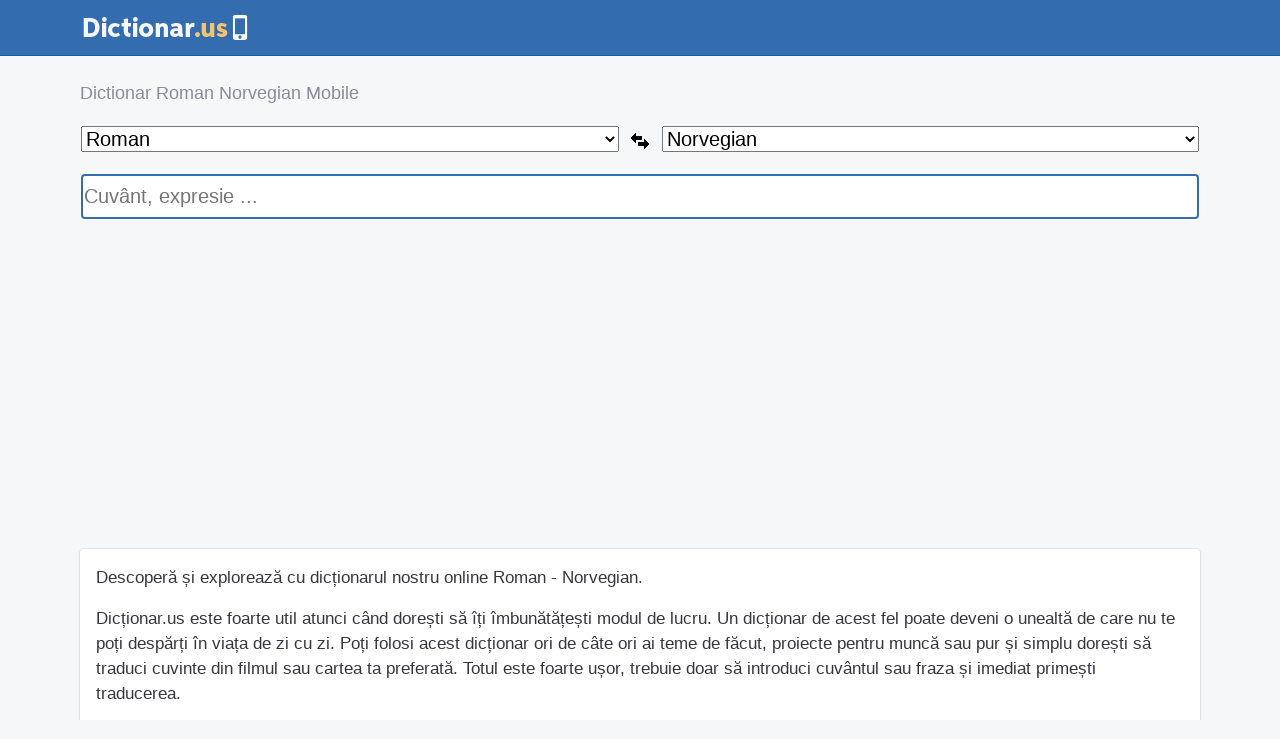

--- FILE ---
content_type: text/html; charset=UTF-8
request_url: https://m.dictionar.us/dictionar-roman-norvegian.html
body_size: 9723
content:
<!DOCTYPE html>
<html lang="ro">
  <head>
    <meta charset="utf-8">
    <meta name="viewport" content="width=device-width, initial-scale=1, shrink-to-fit=no"> 
	<title>Dictionar Roman Norvegian Mobile</title>
	<meta name="description" content="Dictionar roman norvegian pentru mobil, traduce cuvinte si expresii din romana in norvegiana si invers." />
	<link rel=canonical href="https://m.dictionar.us/dictionar-roman-norvegian.html" />
    <meta name="theme-color" content="#0B6297"> 
    <link rel="stylesheet" href="assets/stylesheets/theme.css" data-skin="default">  
	<link rel="stylesheet" href="assets/stylesheets/custom.css">  
	<script>
		var JS_BASE_URL = 'https://m.dictionar.us/';
	</script>
  </head>
  <body>
    <div class="app has-fullwidth">
 
	        <header class="app-header app-header-dark">
         <nav class="navbar navbar-expand-lg navbar-dark bg-primary py-lg-0">
           <div class="container">
            <a class="navbar-brand" href="https://m.dictionar.us/"><img src="assets/images/logo.png" ></a> 
             </div> 
          </div> 
        </nav> 
      </header>  
 
       <main class="app-main">
         <div class="wrapper">
           <div class="page">
             <div class="page-inner">
               <div class="container">
                  <header class="page-title-bar">
                    <p class="lead">
                     <span class="d-block text-muted">Dictionar Roman Norvegian Mobile</span>
                    </p>
                 </header>
				 
				 
                 <div class="page-section">
 
			
				<div class="form-group" id="mySearchs">	
 
<form name="form1" id="form1" action="https://m.dictionar.us/dictionar-roman-norvegian.html" method="post" autocomplete="off">

<table class="langs" style="width:100%" border="0">
  <tr>
    <td style="width:47%;text-align:center;">
		<select id="from" name="ffrom" style="font-size:20px;width:100%" onchange="setSelectFrom(this.value)">
		<option value='roman' selected>Roman</option><option value='englez'>Englez</option><option value='german'>German</option><option value='francez'>Francez</option><option value='italian'>Italian</option><option value='spaniol'>Spaniol</option><option value='maghiar'>Maghiar</option><option value='ceh'>Ceh</option><option value='danez'>Danez</option><option value='estonian'>Estonian</option><option value='finlandez'>Finlandez</option><option value='grec'>Grec</option><option value='japonez'>Japonez</option><option value='lituanian'>Lituanian</option><option value='macedonian'>Macedonian</option><option value='olandez'>Olandez</option><option value='norvegian'>Norvegian</option><option value='polonez'>Polonez</option><option value='portughez'>Portughez</option><option value='sarb'>Sarb</option><option value='rus'>Rus</option><option value='arab'>Arab</option><option value='suedez'>Suedez</option><option value='slovac'>Slovac</option><option value='turc'>Turc</option><option value='ucrainean'>Ucrainean</option><option value='chinez'>Chinez</option><option value='latin'>Latin</option>	
		</select>
	</td>
    
	<td class="flip highlightit" style="text-align:center;min-width:30px!important;"><img id="flip" src="flip.png" /></td>
    
	<td style="width:47%;text-align:center;">
		<select id="to" name="fto" style="font-size:20px;width:100%" onchange="setSelectTo(this.value)">
		<option value='roman'>Roman</option><option value='englez'>Englez</option><option value='german'>German</option><option value='francez'>Francez</option><option value='italian'>Italian</option><option value='spaniol'>Spaniol</option><option value='maghiar'>Maghiar</option><option value='ceh'>Ceh</option><option value='danez'>Danez</option><option value='estonian'>Estonian</option><option value='finlandez'>Finlandez</option><option value='grec'>Grec</option><option value='japonez'>Japonez</option><option value='lituanian'>Lituanian</option><option value='macedonian'>Macedonian</option><option value='olandez'>Olandez</option><option value='norvegian' selected>Norvegian</option><option value='polonez'>Polonez</option><option value='portughez'>Portughez</option><option value='sarb'>Sarb</option><option value='rus'>Rus</option><option value='arab'>Arab</option><option value='suedez'>Suedez</option><option value='slovac'>Slovac</option><option value='turc'>Turc</option><option value='ucrainean'>Ucrainean</option><option value='chinez'>Chinez</option><option value='latin'>Latin</option>    
		</select>
	</td>
  </tr>
</table>

<table class="form mt-3" style="width:100%">
	<tr>
		<td class="alignCenter">
			<input type="search" style="height:45px;width:100%;" id="word" maxlength="500" name="word" placeholder="Cuvânt, expresie ..." value="">
		</td>
	</tr>
	<tr>
		<td class="alignCenter" align="center">
			<div class='ajaxss'>&nbsp;</div>
		</td>
	</tr>
</table>
<input type="hidden" id="gtrad" name="gtrad" value="0"> 
</form>

<br>
<div class='ads' align='center'><script async src="//pagead2.googlesyndication.com/pagead/js/adsbygoogle.js"></script>
<!-- receptiv_mobile_us_2019 -->
<ins class="adsbygoogle"
     style="display:block"
     data-ad-client="ca-pub-5052603324158834"
     data-ad-slot="5591183663"
     data-ad-format="auto"
     data-full-width-responsive="true"></ins>
<script>
(adsbygoogle = window.adsbygoogle || []).push({});
</script>
</div>


				</div> 				

 
				<div class="card-deck-xl">
                   <div class="card card-fluid">
                     <div class="card-body">
		

 <p class="text-left">Descoperă și explorează cu dicționarul nostru online Roman - Norvegian.</p>				 
 <p class="text-left">Dicționar.us este foarte util atunci când dorești să îți îmbunătățești modul de lucru. Un dicționar de acest fel poate deveni o unealtă de care nu te poți despărți în viața de zi cu zi. Poți folosi acest dicționar ori de câte ori ai teme de făcut, proiecte pentru muncă sau pur și simplu dorești să traduci cuvinte din filmul sau cartea ta preferată. Totul este foarte ușor, trebuie doar să introduci cuvântul sau fraza și imediat primești traducerea.
</p>
<p class="text-left">Ideal pentru cei care vor să învețe rapid și eficient, acest instrument este accesibil de oriunde și te ajută să îmbogățești vocabularul și să te conectezi cu noi culturi.</p>
 <p class="text-left">Fie că ești student, profesor sau pur și simplu un curios al limbilor, acest instrument este ideal pentru a înțelege și a explora noi orizonturi lingvistice. Cu o interfață prietenoasă și funcții intuitive, dicționarul nostru este proiectat pentru a te ajuta să îmbogățești vocabularul, să înveți noi limbi și să te conectezi mai bine la culturile lumii.</p> 
 
				  
 		
 
 

					</div>
				</div>
				</div>
 
                </div> 
              </div> 
            </div> 
          </div> 
        </div> 
 		
		<footer class="app-footer">
          <ul class="list-inline">
            <li class="list-inline-item">
              <a class="text-muted" href="https://m.dictionar.us/">Acasă</a>
            </li>
            <li class="list-inline-item">
              <a class="text-muted" href="https://www.dictionar.us/?mode=desktop">Desktop</a>
            </li>
            <li class="list-inline-item">
              <a class="text-muted" href="https://m.dictionar.us/list.php">Dictionare</a>
            </li> 		
          </ul>
          <div class="copyright">m.dictionar.us &copy; 2007-2026. Prin utilizarea site-ului nostru web, sunteți de acord cu <a href='https://dictionar.us/privacy.php'>Politica de Confidențialitate</a> </div>
        </footer> 
 
 
      </main> 
    </div> 
	
<script src="assets/vendor/jquery/jquery.min.js"></script>
<script src="assets/vendor/popper.js/umd/popper.min.js"></script>
<script src="assets/vendor/bootstrap/js/bootstrap.min.js"></script> 
<link rel="stylesheet" href="mobile.css" type="text/css"/>
<script src="mobile.js"></script>
<link href="https://fonts.googleapis.com/css?family=Fira+Sans:400,500,600" rel="stylesheet">

 
 	
 <script>
	var LANG_FROM = 'roman';
	var LANG_TO = 'norvegian';
</script>
<script>
	function doSearch() {
		var wordx = $.trim($('#word').val());
 		if( wordx.length>1 ) {
			var html_loading = "<ul id='myUL'><li><a style='font-size:19px'>Loading ...</a></li><li><a>&nbsp</a></ul>";
			$('.ajaxss').html(html_loading);
			$.post("ajax.search.php", {
					lng_from: LANG_FROM,
					lng_to: LANG_TO,
 					word: wordx
			}).done(function(data) {
				var data_len = $.trim(data).length;
				if( data_len>10 ) {
					$('.ajaxss').html(data);
				} else {
					$('.ajaxss').html("");
				}
			});
		} else {
			$('.ajaxss').html("");
		}
	}	
	
	function setResultsWidth() {
		var w_search_col = $('#form1').width();
  		$('.ajaxss').css("width", w_search_col);
	}	
	
	function goToSearch(word) {
		$('#word').val(word);
 		$('#form1').submit();
	}
	
	function goToTranslate() {
		$('#gtrad').val(1);
 		$('#form1').submit();
	}	
 
	 
	$( document ).ready(function() {
 		setResultsWidth();
  		$("#word").keyup(function(){  doSearch(); });
		$('#word').on('search', function () { doSearch(); });	
		$("#word").focus();
  	});	
	
	$(window).on('resize', function(){
 		setResultsWidth();
	});	
  
</script>

<style>
#myUL {
  list-style-type: none;
  padding: 0;
  margin: 0;
}

#myUL li a {
  border: 1px solid #ddd;
  margin-top: -1px;  
  background-color: #f6f6f6;
  padding: 5px;
  text-decoration: none;
  font-size: 14px;
  font-weight: bold;
  color: black;
  display: block;
}

#myUL li span {
  padding: 50px;
}

#myUL li a:hover:not(.header) {
  background-color: #eee;
}
.ajaxss { position: absolute; z-index:999999!important; }
</style>

 
  </body>
</html>

--- FILE ---
content_type: text/html; charset=utf-8
request_url: https://www.google.com/recaptcha/api2/aframe
body_size: 265
content:
<!DOCTYPE HTML><html><head><meta http-equiv="content-type" content="text/html; charset=UTF-8"></head><body><script nonce="cwrocl-IfYLlRCtkIRfuCg">/** Anti-fraud and anti-abuse applications only. See google.com/recaptcha */ try{var clients={'sodar':'https://pagead2.googlesyndication.com/pagead/sodar?'};window.addEventListener("message",function(a){try{if(a.source===window.parent){var b=JSON.parse(a.data);var c=clients[b['id']];if(c){var d=document.createElement('img');d.src=c+b['params']+'&rc='+(localStorage.getItem("rc::a")?sessionStorage.getItem("rc::b"):"");window.document.body.appendChild(d);sessionStorage.setItem("rc::e",parseInt(sessionStorage.getItem("rc::e")||0)+1);localStorage.setItem("rc::h",'1768661458357');}}}catch(b){}});window.parent.postMessage("_grecaptcha_ready", "*");}catch(b){}</script></body></html>

--- FILE ---
content_type: text/css
request_url: https://m.dictionar.us/assets/stylesheets/theme.css
body_size: 488983
content:
:root {
  --blue: #0179A8;
  --indigo: #346CB0;
  --purple: #5F4B8B;
  --pink: #B76BA3;
  --red: #EA6759;
  --orange: #EC935E;
  --yellow: #F7C46C;
  --green: #A7C796;
  --teal: #00A28A;
  --cyan: #3686A0;
  --white: #ffffff;
  --gray: #888c9b;
  --gray-dark: #222230;
  --primary: #346CB0;
  --secondary: #f6f7f9;
  --success: #00A28A;
  --info: #0179A8;
  --warning: #F7C46C;
  --danger: #B76BA3;
  --light: #f6f7f9;
  --dark: #222230;
  --breakpoint-xs: 0;
  --breakpoint-sm: 576px;
  --breakpoint-md: 768px;
  --breakpoint-lg: 992px;
  --breakpoint-xl: 1200px;
  --font-family-sans-serif: -apple-system, BlinkMacSystemFont, "Fira Sans", "Helvetica Neue", "Apple Color Emoji", sans-serif;
  --font-family-monospace: SFMono-Regular, Menlo, Monaco, Consolas, "Liberation Mono", "Courier New", monospace;
}

*,
*::before,
*::after {
  box-sizing: border-box;
}

html {
  font-family: sans-serif;
  line-height: 1.15;
  -webkit-text-size-adjust: 100%;
  -webkit-tap-highlight-color: rgba(20, 20, 31, 0);
}

article, aside, figcaption, figure, footer, header, hgroup, main, nav, section {
  display: block;
}

body {
  margin: 0;
  font-family: -apple-system, BlinkMacSystemFont, "Fira Sans", "Helvetica Neue", "Apple Color Emoji", sans-serif;
  font-size: 1rem;
  font-weight: 400;
  line-height: 1.5;
  color: #363642;
  text-align: left;
  background-color: #f6f7f9;
}

[tabindex="-1"]:focus:not(:focus-visible) {
  outline: 0 !important;
}

hr {
  box-sizing: content-box;
  height: 0;
  overflow: visible;
}

h1, h2, h3, h4, h5, h6 {
  margin-top: 0;
  margin-bottom: 0.5rem;
}

p {
  margin-top: 0;
  margin-bottom: 1rem;
}

abbr[title],
abbr[data-original-title] {
  text-decoration: underline;
  -webkit-text-decoration: underline dotted;
          text-decoration: underline dotted;
  cursor: help;
  border-bottom: 0;
  -webkit-text-decoration-skip-ink: none;
          text-decoration-skip-ink: none;
}

address {
  margin-bottom: 1rem;
  font-style: normal;
  line-height: inherit;
}

ol,
ul,
dl {
  margin-top: 0;
  margin-bottom: 1rem;
}

ol ol,
ul ul,
ol ul,
ul ol {
  margin-bottom: 0;
}

dt {
  font-weight: 700;
}

dd {
  margin-bottom: .5rem;
  margin-left: 0;
}

blockquote {
  margin: 0 0 1rem;
}

b,
strong {
  font-weight: bolder;
}

small {
  font-size: 80%;
}

sub,
sup {
  position: relative;
  font-size: 75%;
  line-height: 0;
  vertical-align: baseline;
}

sub {
  bottom: -.25em;
}

sup {
  top: -.5em;
}

a {
  color: #346CB0;
  text-decoration: none;
  background-color: transparent;
}

a:hover {
  color: #234875;
  text-decoration: underline;
}

a:not([href]) {
  color: inherit;
  text-decoration: none;
}

a:not([href]):hover {
  color: inherit;
  text-decoration: none;
}

pre,
code,
kbd,
samp {
  font-family: SFMono-Regular, Menlo, Monaco, Consolas, "Liberation Mono", "Courier New", monospace;
  font-size: 1em;
}

pre {
  margin-top: 0;
  margin-bottom: 1rem;
  overflow: auto;
}

figure {
  margin: 0 0 1rem;
}

img {
  vertical-align: middle;
  border-style: none;
}

svg {
  overflow: hidden;
  vertical-align: middle;
}

table {
  border-collapse: collapse;
}

caption {
  padding-top: 0.75rem;
  padding-bottom: 0.75rem;
  color: #888c9b;
  text-align: left;
  caption-side: bottom;
}

th {
  text-align: inherit;
}

label {
  display: inline-block;
  margin-bottom: 0.5rem;
}

button {
  border-radius: 0;
}

button:focus {
  outline: 1px dotted;
  outline: 5px auto -webkit-focus-ring-color;
}

input,
button,
select,
optgroup,
textarea {
  margin: 0;
  font-family: inherit;
  font-size: inherit;
  line-height: inherit;
}

button,
input {
  overflow: visible;
}

button,
select {
  text-transform: none;
}

select {
  word-wrap: normal;
}

button,
[type="button"],
[type="reset"],
[type="submit"] {
  -webkit-appearance: button;
}

button:not(:disabled),
[type="button"]:not(:disabled),
[type="reset"]:not(:disabled),
[type="submit"]:not(:disabled) {
  cursor: pointer;
}

button::-moz-focus-inner,
[type="button"]::-moz-focus-inner,
[type="reset"]::-moz-focus-inner,
[type="submit"]::-moz-focus-inner {
  padding: 0;
  border-style: none;
}

input[type="radio"],
input[type="checkbox"] {
  box-sizing: border-box;
  padding: 0;
}

input[type="date"],
input[type="time"],
input[type="datetime-local"],
input[type="month"] {
  -webkit-appearance: listbox;
}

textarea {
  overflow: auto;
  resize: vertical;
}

fieldset {
  min-width: 0;
  padding: 0;
  margin: 0;
  border: 0;
}

legend {
  display: block;
  width: 100%;
  max-width: 100%;
  padding: 0;
  margin-bottom: .5rem;
  font-size: 1.5rem;
  line-height: inherit;
  color: inherit;
  white-space: normal;
}

progress {
  vertical-align: baseline;
}

[type="number"]::-webkit-inner-spin-button,
[type="number"]::-webkit-outer-spin-button {
  height: auto;
}

[type="search"] {
  outline-offset: -2px;
  -webkit-appearance: none;
}

[type="search"]::-webkit-search-decoration {
  -webkit-appearance: none;
}

::-webkit-file-upload-button {
  font: inherit;
  -webkit-appearance: button;
}

output {
  display: inline-block;
}

summary {
  display: list-item;
  cursor: pointer;
}

template {
  display: none;
}

[hidden] {
  display: none !important;
}

h1, h2, h3, h4, h5, h6,
.h1, .h2, .h3, .h4, .h5, .h6 {
  margin-bottom: 0.5rem;
  font-weight: 600;
  line-height: 1.2;
}

h1, .h1 {
  font-size: 2.5rem;
}

h2, .h2 {
  font-size: 2rem;
}

h3, .h3 {
  font-size: 1.75rem;
}

h4, .h4 {
  font-size: 1.5rem;
}

h5, .h5 {
  font-size: 1.25rem;
}

h6, .h6 {
  font-size: 1rem;
}

.lead {
  font-size: 1.25rem;
  font-weight: normal;
}

.display-1 {
  font-size: 4.35rem;
  font-weight: 300;
  line-height: 1.2;
}

.display-2 {
  font-size: 3.806rem;
  font-weight: 300;
  line-height: 1.2;
}

.display-3 {
  font-size: 3.33rem;
  font-weight: 300;
  line-height: 1.2;
}

.display-4 {
  font-size: 2.913rem;
  font-weight: 300;
  line-height: 1.2;
}

hr {
  margin-top: 1rem;
  margin-bottom: 1rem;
  border: 0;
  border-top: 1px solid rgba(34, 34, 48, 0.1);
}

small,
.small {
  font-size: 80%;
  font-weight: 400;
}

mark,
.mark {
  padding: 0.2em;
  background-color: #fcf8e3;
}

.list-unstyled {
  padding-left: 0;
  list-style: none;
}

.list-inline {
  padding-left: 0;
  list-style: none;
}

.list-inline-item {
  display: inline-block;
}

.list-inline-item:not(:last-child) {
  margin-right: 0.5rem;
}

.initialism {
  font-size: 90%;
  text-transform: uppercase;
}

.blockquote {
  margin-bottom: 1rem;
  font-size: 1.125rem;
}

.blockquote-footer {
  display: block;
  font-size: 80%;
  color: #888c9b;
}

.blockquote-footer::before {
  content: "\2014\00A0";
}

.img-fluid {
  max-width: 100%;
  height: auto;
}

.img-thumbnail {
  padding: 0.25rem;
  background-color: #f6f7f9;
  border: 1px solid #d6d8e1;
  border-radius: 0.25rem;
  max-width: 100%;
  height: auto;
}

.figure {
  display: inline-block;
}

.figure-img {
  margin-bottom: 0.5rem;
  line-height: 1;
}

.figure-caption {
  font-size: 90%;
  color: #888c9b;
}

code {
  font-size: 87.5%;
  color: #B76BA3;
  word-wrap: break-word;
}

a > code {
  color: inherit;
}

kbd {
  padding: 0.2rem 0.4rem;
  font-size: 87.5%;
  color: #ffffff;
  background-color: #363642;
  border-radius: 0.2rem;
}

kbd kbd {
  padding: 0;
  font-size: 100%;
  font-weight: 700;
}

pre {
  display: block;
  font-size: 87.5%;
  color: #191927;
}

pre code {
  font-size: inherit;
  color: inherit;
  word-break: normal;
}

.pre-scrollable {
  max-height: 340px;
  overflow-y: scroll;
}

.container {
  width: 100%;
  padding-right: 10px;
  padding-left: 10px;
  margin-right: auto;
  margin-left: auto;
}

@media (min-width: 576px) {
  .container {
    max-width: 540px;
  }
}

@media (min-width: 768px) {
  .container {
    max-width: 720px;
  }
}

@media (min-width: 992px) {
  .container {
    max-width: 960px;
  }
}

@media (min-width: 1200px) {
  .container {
    max-width: 1140px;
  }
}

.container-fluid, .container-sm, .container-md, .container-lg, .container-xl {
  width: 100%;
  padding-right: 10px;
  padding-left: 10px;
  margin-right: auto;
  margin-left: auto;
}

@media (min-width: 576px) {
  .container, .container-sm {
    max-width: 540px;
  }
}

@media (min-width: 768px) {
  .container, .container-sm, .container-md {
    max-width: 720px;
  }
}

@media (min-width: 992px) {
  .container, .container-sm, .container-md, .container-lg {
    max-width: 960px;
  }
}

@media (min-width: 1200px) {
  .container, .container-sm, .container-md, .container-lg, .container-xl {
    max-width: 1140px;
  }
}

.row {
  display: flex;
  flex-wrap: wrap;
  margin-right: -10px;
  margin-left: -10px;
}

.no-gutters {
  margin-right: 0;
  margin-left: 0;
}

.no-gutters > .col,
.no-gutters > [class*="col-"] {
  padding-right: 0;
  padding-left: 0;
}

.col-1, .col-2, .col-3, .col-4, .col-5, .col-6, .col-7, .col-8, .col-9, .col-10, .col-11, .col-12, .col,
.col-auto, .col-sm-1, .col-sm-2, .col-sm-3, .col-sm-4, .col-sm-5, .col-sm-6, .col-sm-7, .col-sm-8, .col-sm-9, .col-sm-10, .col-sm-11, .col-sm-12, .col-sm,
.col-sm-auto, .col-md-1, .col-md-2, .col-md-3, .col-md-4, .col-md-5, .col-md-6, .col-md-7, .col-md-8, .col-md-9, .col-md-10, .col-md-11, .col-md-12, .col-md,
.col-md-auto, .col-lg-1, .col-lg-2, .col-lg-3, .col-lg-4, .col-lg-5, .col-lg-6, .col-lg-7, .col-lg-8, .col-lg-9, .col-lg-10, .col-lg-11, .col-lg-12, .col-lg,
.col-lg-auto, .col-xl-1, .col-xl-2, .col-xl-3, .col-xl-4, .col-xl-5, .col-xl-6, .col-xl-7, .col-xl-8, .col-xl-9, .col-xl-10, .col-xl-11, .col-xl-12, .col-xl,
.col-xl-auto {
  position: relative;
  width: 100%;
  padding-right: 10px;
  padding-left: 10px;
}

.col {
  flex-basis: 0;
  flex-grow: 1;
  max-width: 100%;
}

.row-cols-1 > * {
  flex: 0 0 100%;
  max-width: 100%;
}

.row-cols-2 > * {
  flex: 0 0 50%;
  max-width: 50%;
}

.row-cols-3 > * {
  flex: 0 0 33.333333%;
  max-width: 33.333333%;
}

.row-cols-4 > * {
  flex: 0 0 25%;
  max-width: 25%;
}

.row-cols-5 > * {
  flex: 0 0 20%;
  max-width: 20%;
}

.row-cols-6 > * {
  flex: 0 0 16.666667%;
  max-width: 16.666667%;
}

.col-auto {
  flex: 0 0 auto;
  width: auto;
  max-width: 100%;
}

.col-1 {
  flex: 0 0 8.333333%;
  max-width: 8.333333%;
}

.col-2 {
  flex: 0 0 16.666667%;
  max-width: 16.666667%;
}

.col-3 {
  flex: 0 0 25%;
  max-width: 25%;
}

.col-4 {
  flex: 0 0 33.333333%;
  max-width: 33.333333%;
}

.col-5 {
  flex: 0 0 41.666667%;
  max-width: 41.666667%;
}

.col-6 {
  flex: 0 0 50%;
  max-width: 50%;
}

.col-7 {
  flex: 0 0 58.333333%;
  max-width: 58.333333%;
}

.col-8 {
  flex: 0 0 66.666667%;
  max-width: 66.666667%;
}

.col-9 {
  flex: 0 0 75%;
  max-width: 75%;
}

.col-10 {
  flex: 0 0 83.333333%;
  max-width: 83.333333%;
}

.col-11 {
  flex: 0 0 91.666667%;
  max-width: 91.666667%;
}

.col-12 {
  flex: 0 0 100%;
  max-width: 100%;
}

.order-first {
  order: -1;
}

.order-last {
  order: 13;
}

.order-0 {
  order: 0;
}

.order-1 {
  order: 1;
}

.order-2 {
  order: 2;
}

.order-3 {
  order: 3;
}

.order-4 {
  order: 4;
}

.order-5 {
  order: 5;
}

.order-6 {
  order: 6;
}

.order-7 {
  order: 7;
}

.order-8 {
  order: 8;
}

.order-9 {
  order: 9;
}

.order-10 {
  order: 10;
}

.order-11 {
  order: 11;
}

.order-12 {
  order: 12;
}

.offset-1 {
  margin-left: 8.333333%;
}

.offset-2 {
  margin-left: 16.666667%;
}

.offset-3 {
  margin-left: 25%;
}

.offset-4 {
  margin-left: 33.333333%;
}

.offset-5 {
  margin-left: 41.666667%;
}

.offset-6 {
  margin-left: 50%;
}

.offset-7 {
  margin-left: 58.333333%;
}

.offset-8 {
  margin-left: 66.666667%;
}

.offset-9 {
  margin-left: 75%;
}

.offset-10 {
  margin-left: 83.333333%;
}

.offset-11 {
  margin-left: 91.666667%;
}

@media (min-width: 576px) {
  .col-sm {
    flex-basis: 0;
    flex-grow: 1;
    max-width: 100%;
  }
  .row-cols-sm-1 > * {
    flex: 0 0 100%;
    max-width: 100%;
  }
  .row-cols-sm-2 > * {
    flex: 0 0 50%;
    max-width: 50%;
  }
  .row-cols-sm-3 > * {
    flex: 0 0 33.333333%;
    max-width: 33.333333%;
  }
  .row-cols-sm-4 > * {
    flex: 0 0 25%;
    max-width: 25%;
  }
  .row-cols-sm-5 > * {
    flex: 0 0 20%;
    max-width: 20%;
  }
  .row-cols-sm-6 > * {
    flex: 0 0 16.666667%;
    max-width: 16.666667%;
  }
  .col-sm-auto {
    flex: 0 0 auto;
    width: auto;
    max-width: 100%;
  }
  .col-sm-1 {
    flex: 0 0 8.333333%;
    max-width: 8.333333%;
  }
  .col-sm-2 {
    flex: 0 0 16.666667%;
    max-width: 16.666667%;
  }
  .col-sm-3 {
    flex: 0 0 25%;
    max-width: 25%;
  }
  .col-sm-4 {
    flex: 0 0 33.333333%;
    max-width: 33.333333%;
  }
  .col-sm-5 {
    flex: 0 0 41.666667%;
    max-width: 41.666667%;
  }
  .col-sm-6 {
    flex: 0 0 50%;
    max-width: 50%;
  }
  .col-sm-7 {
    flex: 0 0 58.333333%;
    max-width: 58.333333%;
  }
  .col-sm-8 {
    flex: 0 0 66.666667%;
    max-width: 66.666667%;
  }
  .col-sm-9 {
    flex: 0 0 75%;
    max-width: 75%;
  }
  .col-sm-10 {
    flex: 0 0 83.333333%;
    max-width: 83.333333%;
  }
  .col-sm-11 {
    flex: 0 0 91.666667%;
    max-width: 91.666667%;
  }
  .col-sm-12 {
    flex: 0 0 100%;
    max-width: 100%;
  }
  .order-sm-first {
    order: -1;
  }
  .order-sm-last {
    order: 13;
  }
  .order-sm-0 {
    order: 0;
  }
  .order-sm-1 {
    order: 1;
  }
  .order-sm-2 {
    order: 2;
  }
  .order-sm-3 {
    order: 3;
  }
  .order-sm-4 {
    order: 4;
  }
  .order-sm-5 {
    order: 5;
  }
  .order-sm-6 {
    order: 6;
  }
  .order-sm-7 {
    order: 7;
  }
  .order-sm-8 {
    order: 8;
  }
  .order-sm-9 {
    order: 9;
  }
  .order-sm-10 {
    order: 10;
  }
  .order-sm-11 {
    order: 11;
  }
  .order-sm-12 {
    order: 12;
  }
  .offset-sm-0 {
    margin-left: 0;
  }
  .offset-sm-1 {
    margin-left: 8.333333%;
  }
  .offset-sm-2 {
    margin-left: 16.666667%;
  }
  .offset-sm-3 {
    margin-left: 25%;
  }
  .offset-sm-4 {
    margin-left: 33.333333%;
  }
  .offset-sm-5 {
    margin-left: 41.666667%;
  }
  .offset-sm-6 {
    margin-left: 50%;
  }
  .offset-sm-7 {
    margin-left: 58.333333%;
  }
  .offset-sm-8 {
    margin-left: 66.666667%;
  }
  .offset-sm-9 {
    margin-left: 75%;
  }
  .offset-sm-10 {
    margin-left: 83.333333%;
  }
  .offset-sm-11 {
    margin-left: 91.666667%;
  }
}

@media (min-width: 768px) {
  .col-md {
    flex-basis: 0;
    flex-grow: 1;
    max-width: 100%;
  }
  .row-cols-md-1 > * {
    flex: 0 0 100%;
    max-width: 100%;
  }
  .row-cols-md-2 > * {
    flex: 0 0 50%;
    max-width: 50%;
  }
  .row-cols-md-3 > * {
    flex: 0 0 33.333333%;
    max-width: 33.333333%;
  }
  .row-cols-md-4 > * {
    flex: 0 0 25%;
    max-width: 25%;
  }
  .row-cols-md-5 > * {
    flex: 0 0 20%;
    max-width: 20%;
  }
  .row-cols-md-6 > * {
    flex: 0 0 16.666667%;
    max-width: 16.666667%;
  }
  .col-md-auto {
    flex: 0 0 auto;
    width: auto;
    max-width: 100%;
  }
  .col-md-1 {
    flex: 0 0 8.333333%;
    max-width: 8.333333%;
  }
  .col-md-2 {
    flex: 0 0 16.666667%;
    max-width: 16.666667%;
  }
  .col-md-3 {
    flex: 0 0 25%;
    max-width: 25%;
  }
  .col-md-4 {
    flex: 0 0 33.333333%;
    max-width: 33.333333%;
  }
  .col-md-5 {
    flex: 0 0 41.666667%;
    max-width: 41.666667%;
  }
  .col-md-6 {
    flex: 0 0 50%;
    max-width: 50%;
  }
  .col-md-7 {
    flex: 0 0 58.333333%;
    max-width: 58.333333%;
  }
  .col-md-8 {
    flex: 0 0 66.666667%;
    max-width: 66.666667%;
  }
  .col-md-9 {
    flex: 0 0 75%;
    max-width: 75%;
  }
  .col-md-10 {
    flex: 0 0 83.333333%;
    max-width: 83.333333%;
  }
  .col-md-11 {
    flex: 0 0 91.666667%;
    max-width: 91.666667%;
  }
  .col-md-12 {
    flex: 0 0 100%;
    max-width: 100%;
  }
  .order-md-first {
    order: -1;
  }
  .order-md-last {
    order: 13;
  }
  .order-md-0 {
    order: 0;
  }
  .order-md-1 {
    order: 1;
  }
  .order-md-2 {
    order: 2;
  }
  .order-md-3 {
    order: 3;
  }
  .order-md-4 {
    order: 4;
  }
  .order-md-5 {
    order: 5;
  }
  .order-md-6 {
    order: 6;
  }
  .order-md-7 {
    order: 7;
  }
  .order-md-8 {
    order: 8;
  }
  .order-md-9 {
    order: 9;
  }
  .order-md-10 {
    order: 10;
  }
  .order-md-11 {
    order: 11;
  }
  .order-md-12 {
    order: 12;
  }
  .offset-md-0 {
    margin-left: 0;
  }
  .offset-md-1 {
    margin-left: 8.333333%;
  }
  .offset-md-2 {
    margin-left: 16.666667%;
  }
  .offset-md-3 {
    margin-left: 25%;
  }
  .offset-md-4 {
    margin-left: 33.333333%;
  }
  .offset-md-5 {
    margin-left: 41.666667%;
  }
  .offset-md-6 {
    margin-left: 50%;
  }
  .offset-md-7 {
    margin-left: 58.333333%;
  }
  .offset-md-8 {
    margin-left: 66.666667%;
  }
  .offset-md-9 {
    margin-left: 75%;
  }
  .offset-md-10 {
    margin-left: 83.333333%;
  }
  .offset-md-11 {
    margin-left: 91.666667%;
  }
}

@media (min-width: 992px) {
  .col-lg {
    flex-basis: 0;
    flex-grow: 1;
    max-width: 100%;
  }
  .row-cols-lg-1 > * {
    flex: 0 0 100%;
    max-width: 100%;
  }
  .row-cols-lg-2 > * {
    flex: 0 0 50%;
    max-width: 50%;
  }
  .row-cols-lg-3 > * {
    flex: 0 0 33.333333%;
    max-width: 33.333333%;
  }
  .row-cols-lg-4 > * {
    flex: 0 0 25%;
    max-width: 25%;
  }
  .row-cols-lg-5 > * {
    flex: 0 0 20%;
    max-width: 20%;
  }
  .row-cols-lg-6 > * {
    flex: 0 0 16.666667%;
    max-width: 16.666667%;
  }
  .col-lg-auto {
    flex: 0 0 auto;
    width: auto;
    max-width: 100%;
  }
  .col-lg-1 {
    flex: 0 0 8.333333%;
    max-width: 8.333333%;
  }
  .col-lg-2 {
    flex: 0 0 16.666667%;
    max-width: 16.666667%;
  }
  .col-lg-3 {
    flex: 0 0 25%;
    max-width: 25%;
  }
  .col-lg-4 {
    flex: 0 0 33.333333%;
    max-width: 33.333333%;
  }
  .col-lg-5 {
    flex: 0 0 41.666667%;
    max-width: 41.666667%;
  }
  .col-lg-6 {
    flex: 0 0 50%;
    max-width: 50%;
  }
  .col-lg-7 {
    flex: 0 0 58.333333%;
    max-width: 58.333333%;
  }
  .col-lg-8 {
    flex: 0 0 66.666667%;
    max-width: 66.666667%;
  }
  .col-lg-9 {
    flex: 0 0 75%;
    max-width: 75%;
  }
  .col-lg-10 {
    flex: 0 0 83.333333%;
    max-width: 83.333333%;
  }
  .col-lg-11 {
    flex: 0 0 91.666667%;
    max-width: 91.666667%;
  }
  .col-lg-12 {
    flex: 0 0 100%;
    max-width: 100%;
  }
  .order-lg-first {
    order: -1;
  }
  .order-lg-last {
    order: 13;
  }
  .order-lg-0 {
    order: 0;
  }
  .order-lg-1 {
    order: 1;
  }
  .order-lg-2 {
    order: 2;
  }
  .order-lg-3 {
    order: 3;
  }
  .order-lg-4 {
    order: 4;
  }
  .order-lg-5 {
    order: 5;
  }
  .order-lg-6 {
    order: 6;
  }
  .order-lg-7 {
    order: 7;
  }
  .order-lg-8 {
    order: 8;
  }
  .order-lg-9 {
    order: 9;
  }
  .order-lg-10 {
    order: 10;
  }
  .order-lg-11 {
    order: 11;
  }
  .order-lg-12 {
    order: 12;
  }
  .offset-lg-0 {
    margin-left: 0;
  }
  .offset-lg-1 {
    margin-left: 8.333333%;
  }
  .offset-lg-2 {
    margin-left: 16.666667%;
  }
  .offset-lg-3 {
    margin-left: 25%;
  }
  .offset-lg-4 {
    margin-left: 33.333333%;
  }
  .offset-lg-5 {
    margin-left: 41.666667%;
  }
  .offset-lg-6 {
    margin-left: 50%;
  }
  .offset-lg-7 {
    margin-left: 58.333333%;
  }
  .offset-lg-8 {
    margin-left: 66.666667%;
  }
  .offset-lg-9 {
    margin-left: 75%;
  }
  .offset-lg-10 {
    margin-left: 83.333333%;
  }
  .offset-lg-11 {
    margin-left: 91.666667%;
  }
}

@media (min-width: 1200px) {
  .col-xl {
    flex-basis: 0;
    flex-grow: 1;
    max-width: 100%;
  }
  .row-cols-xl-1 > * {
    flex: 0 0 100%;
    max-width: 100%;
  }
  .row-cols-xl-2 > * {
    flex: 0 0 50%;
    max-width: 50%;
  }
  .row-cols-xl-3 > * {
    flex: 0 0 33.333333%;
    max-width: 33.333333%;
  }
  .row-cols-xl-4 > * {
    flex: 0 0 25%;
    max-width: 25%;
  }
  .row-cols-xl-5 > * {
    flex: 0 0 20%;
    max-width: 20%;
  }
  .row-cols-xl-6 > * {
    flex: 0 0 16.666667%;
    max-width: 16.666667%;
  }
  .col-xl-auto {
    flex: 0 0 auto;
    width: auto;
    max-width: 100%;
  }
  .col-xl-1 {
    flex: 0 0 8.333333%;
    max-width: 8.333333%;
  }
  .col-xl-2 {
    flex: 0 0 16.666667%;
    max-width: 16.666667%;
  }
  .col-xl-3 {
    flex: 0 0 25%;
    max-width: 25%;
  }
  .col-xl-4 {
    flex: 0 0 33.333333%;
    max-width: 33.333333%;
  }
  .col-xl-5 {
    flex: 0 0 41.666667%;
    max-width: 41.666667%;
  }
  .col-xl-6 {
    flex: 0 0 50%;
    max-width: 50%;
  }
  .col-xl-7 {
    flex: 0 0 58.333333%;
    max-width: 58.333333%;
  }
  .col-xl-8 {
    flex: 0 0 66.666667%;
    max-width: 66.666667%;
  }
  .col-xl-9 {
    flex: 0 0 75%;
    max-width: 75%;
  }
  .col-xl-10 {
    flex: 0 0 83.333333%;
    max-width: 83.333333%;
  }
  .col-xl-11 {
    flex: 0 0 91.666667%;
    max-width: 91.666667%;
  }
  .col-xl-12 {
    flex: 0 0 100%;
    max-width: 100%;
  }
  .order-xl-first {
    order: -1;
  }
  .order-xl-last {
    order: 13;
  }
  .order-xl-0 {
    order: 0;
  }
  .order-xl-1 {
    order: 1;
  }
  .order-xl-2 {
    order: 2;
  }
  .order-xl-3 {
    order: 3;
  }
  .order-xl-4 {
    order: 4;
  }
  .order-xl-5 {
    order: 5;
  }
  .order-xl-6 {
    order: 6;
  }
  .order-xl-7 {
    order: 7;
  }
  .order-xl-8 {
    order: 8;
  }
  .order-xl-9 {
    order: 9;
  }
  .order-xl-10 {
    order: 10;
  }
  .order-xl-11 {
    order: 11;
  }
  .order-xl-12 {
    order: 12;
  }
  .offset-xl-0 {
    margin-left: 0;
  }
  .offset-xl-1 {
    margin-left: 8.333333%;
  }
  .offset-xl-2 {
    margin-left: 16.666667%;
  }
  .offset-xl-3 {
    margin-left: 25%;
  }
  .offset-xl-4 {
    margin-left: 33.333333%;
  }
  .offset-xl-5 {
    margin-left: 41.666667%;
  }
  .offset-xl-6 {
    margin-left: 50%;
  }
  .offset-xl-7 {
    margin-left: 58.333333%;
  }
  .offset-xl-8 {
    margin-left: 66.666667%;
  }
  .offset-xl-9 {
    margin-left: 75%;
  }
  .offset-xl-10 {
    margin-left: 83.333333%;
  }
  .offset-xl-11 {
    margin-left: 91.666667%;
  }
}

.table {
  width: 100%;
  margin-bottom: 1rem;
  color: #363642;
}

.table th,
.table td {
  padding: 0.75rem;
  vertical-align: top;
  border-top: 1px solid #ecedf1;
}

.table thead th {
  vertical-align: bottom;
  border-bottom: 2px solid #ecedf1;
}

.table tbody + tbody {
  border-top: 2px solid #ecedf1;
}

.table-sm th,
.table-sm td {
  padding: 0.3rem;
}

.table-bordered {
  border: 1px solid #ecedf1;
}

.table-bordered th,
.table-bordered td {
  border: 1px solid #ecedf1;
}

.table-bordered thead th,
.table-bordered thead td {
  border-bottom-width: 2px;
}

.table-borderless th,
.table-borderless td,
.table-borderless thead th,
.table-borderless tbody + tbody {
  border: 0;
}

.table-striped tbody tr:nth-of-type(odd) {
  background-color: rgba(20, 20, 31, 0.05);
}

.table-hover tbody tr:hover {
  color: #363642;
  background-color: #f6f7f9;
}

.table-primary,
.table-primary > th,
.table-primary > td {
  background-color: #c6d6e9;
}

.table-primary th,
.table-primary td,
.table-primary thead th,
.table-primary tbody + tbody {
  border-color: #95b3d6;
}

.table-hover .table-primary:hover {
  background-color: #b4c9e2;
}

.table-hover .table-primary:hover > td,
.table-hover .table-primary:hover > th {
  background-color: #b4c9e2;
}

.table-secondary,
.table-secondary > th,
.table-secondary > td {
  background-color: #fcfdfd;
}

.table-secondary th,
.table-secondary td,
.table-secondary thead th,
.table-secondary tbody + tbody {
  border-color: #fafbfc;
}

.table-hover .table-secondary:hover {
  background-color: #edf3f3;
}

.table-hover .table-secondary:hover > td,
.table-hover .table-secondary:hover > th {
  background-color: #edf3f3;
}

.table-success,
.table-success > th,
.table-success > td {
  background-color: #b8e5de;
}

.table-success th,
.table-success td,
.table-success thead th,
.table-success tbody + tbody {
  border-color: #7acfc2;
}

.table-hover .table-success:hover {
  background-color: #a5ded5;
}

.table-hover .table-success:hover > td,
.table-hover .table-success:hover > th {
  background-color: #a5ded5;
}

.table-info,
.table-info > th,
.table-info > td {
  background-color: #b8d9e7;
}

.table-info th,
.table-info td,
.table-info thead th,
.table-info tbody + tbody {
  border-color: #7bb9d2;
}

.table-hover .table-info:hover {
  background-color: #a5cfe1;
}

.table-hover .table-info:hover > td,
.table-hover .table-info:hover > th {
  background-color: #a5cfe1;
}

.table-warning,
.table-warning > th,
.table-warning > td {
  background-color: #fdeed6;
}

.table-warning th,
.table-warning td,
.table-warning thead th,
.table-warning tbody + tbody {
  border-color: #fbe0b3;
}

.table-hover .table-warning:hover {
  background-color: #fce4be;
}

.table-hover .table-warning:hover > td,
.table-hover .table-warning:hover > th {
  background-color: #fce4be;
}

.table-danger,
.table-danger > th,
.table-danger > td {
  background-color: #ebd6e5;
}

.table-danger th,
.table-danger td,
.table-danger thead th,
.table-danger tbody + tbody {
  border-color: #dab2cf;
}

.table-hover .table-danger:hover {
  background-color: #e3c5da;
}

.table-hover .table-danger:hover > td,
.table-hover .table-danger:hover > th {
  background-color: #e3c5da;
}

.table-light,
.table-light > th,
.table-light > td {
  background-color: #fcfdfd;
}

.table-light th,
.table-light td,
.table-light thead th,
.table-light tbody + tbody {
  border-color: #fafbfc;
}

.table-hover .table-light:hover {
  background-color: #edf3f3;
}

.table-hover .table-light:hover > td,
.table-hover .table-light:hover > th {
  background-color: #edf3f3;
}

.table-dark,
.table-dark > th,
.table-dark > td {
  background-color: #c1c1c5;
}

.table-dark th,
.table-dark td,
.table-dark thead th,
.table-dark tbody + tbody {
  border-color: #8c8c93;
}

.table-hover .table-dark:hover {
  background-color: #b4b4b9;
}

.table-hover .table-dark:hover > td,
.table-hover .table-dark:hover > th {
  background-color: #b4b4b9;
}

.table-active,
.table-active > th,
.table-active > td {
  background-color: #346CB0;
}

.table-hover .table-active:hover {
  background-color: #2e609c;
}

.table-hover .table-active:hover > td,
.table-hover .table-active:hover > th {
  background-color: #2e609c;
}

.table .thead-dark th {
  color: #ffffff;
  background-color: #222230;
  border-color: #323246;
}

.table .thead-light th {
  color: #363642;
  background-color: #f6f7f9;
  border-color: #ecedf1;
}

.table-dark {
  color: #ffffff;
  background-color: #222230;
}

.table-dark th,
.table-dark td,
.table-dark thead th {
  border-color: #323246;
}

.table-dark.table-bordered {
  border: 0;
}

.table-dark.table-striped tbody tr:nth-of-type(odd) {
  background-color: rgba(255, 255, 255, 0.05);
}

.table-dark.table-hover tbody tr:hover {
  color: #ffffff;
  background-color: rgba(255, 255, 255, 0.075);
}

@media (max-width: 575.98px) {
  .table-responsive-sm {
    display: block;
    width: 100%;
    overflow-x: auto;
    -webkit-overflow-scrolling: touch;
  }
  .table-responsive-sm > .table-bordered {
    border: 0;
  }
}

@media (max-width: 767.98px) {
  .table-responsive-md {
    display: block;
    width: 100%;
    overflow-x: auto;
    -webkit-overflow-scrolling: touch;
  }
  .table-responsive-md > .table-bordered {
    border: 0;
  }
}

@media (max-width: 991.98px) {
  .table-responsive-lg {
    display: block;
    width: 100%;
    overflow-x: auto;
    -webkit-overflow-scrolling: touch;
  }
  .table-responsive-lg > .table-bordered {
    border: 0;
  }
}

@media (max-width: 1199.98px) {
  .table-responsive-xl {
    display: block;
    width: 100%;
    overflow-x: auto;
    -webkit-overflow-scrolling: touch;
  }
  .table-responsive-xl > .table-bordered {
    border: 0;
  }
}

.table-responsive {
  display: block;
  width: 100%;
  overflow-x: auto;
  -webkit-overflow-scrolling: touch;
}

.table-responsive > .table-bordered {
  border: 0;
}

.form-control {
  display: block;
  width: 100%;
  height: calc(1.5em + 0.75rem + 2px);
  padding: 0.375rem 0.75rem;
  font-size: 1rem;
  font-weight: 400;
  line-height: 1.5;
  color: #363642;
  background-color: #ffffff;
  background-clip: padding-box;
  border: 1px solid #c6c9d5;
  border-radius: 0.25rem;
  transition: border-color 0.15s ease-in-out, box-shadow 0.15s ease-in-out;
}

@media (prefers-reduced-motion: reduce) {
  .form-control {
    transition: none;
  }
}

.form-control::-ms-expand {
  background-color: transparent;
  border: 0;
}

.form-control:-moz-focusring {
  color: transparent;
  text-shadow: 0 0 0 #363642;
}

.form-control:focus {
  color: #363642;
  background-color: #ffffff;
  border-color: #346CB0;
  outline: 0;
  box-shadow: 0 0 0 1px #346CB0;
}

.form-control::-webkit-input-placeholder {
  color: #888c9b;
  opacity: 1;
}

.form-control::-moz-placeholder {
  color: #888c9b;
  opacity: 1;
}

.form-control:-ms-input-placeholder {
  color: #888c9b;
  opacity: 1;
}

.form-control::-ms-input-placeholder {
  color: #888c9b;
  opacity: 1;
}

.form-control::placeholder {
  color: #888c9b;
  opacity: 1;
}

.form-control:disabled, .form-control[readonly] {
  background-color: #f6f7f9;
  opacity: 1;
}

select.form-control:focus::-ms-value {
  color: #363642;
  background-color: #ffffff;
}

.form-control-file,
.form-control-range {
  display: block;
  width: 100%;
}

.col-form-label {
  padding-top: calc(0.375rem + 1px);
  padding-bottom: calc(0.375rem + 1px);
  margin-bottom: 0;
  font-size: inherit;
  line-height: 1.5;
}

.col-form-label-lg {
  padding-top: calc(0.5rem + 1px);
  padding-bottom: calc(0.5rem + 1px);
  font-size: 1rem;
  line-height: 1.75;
}

.col-form-label-sm {
  padding-top: calc(0.25rem + 1px);
  padding-bottom: calc(0.25rem + 1px);
  font-size: 0.875rem;
  line-height: 1.5;
}

.form-control-plaintext {
  display: block;
  width: 100%;
  padding: 0.375rem 0;
  margin-bottom: 0;
  font-size: 1rem;
  line-height: 1.5;
  color: #363642;
  background-color: transparent;
  border: solid transparent;
  border-width: 1px 0;
}

.form-control-plaintext.form-control-sm, .form-control-plaintext.form-control-lg {
  padding-right: 0;
  padding-left: 0;
}

.form-control-sm {
  height: calc(1.5em + 0.5rem + 2px);
  padding: 0.25rem 0.5rem;
  font-size: 0.875rem;
  line-height: 1.5;
  border-radius: 0.2rem;
}

.form-control-lg {
  height: calc(1.75em + 1rem + 2px);
  padding: 0.5rem 1rem;
  font-size: 1rem;
  line-height: 1.75;
  border-radius: 0.3rem;
}

select.form-control[size], select.form-control[multiple] {
  height: auto;
}

textarea.form-control {
  height: auto;
}

.form-group {
  margin-bottom: 1rem;
}

.form-text {
  display: block;
  margin-top: 0.25rem;
}

.form-row {
  display: flex;
  flex-wrap: wrap;
  margin-right: -5px;
  margin-left: -5px;
}

.form-row > .col,
.form-row > [class*="col-"] {
  padding-right: 5px;
  padding-left: 5px;
}

.form-check {
  position: relative;
  display: block;
  padding-left: 1.25rem;
}

.form-check-input {
  position: absolute;
  margin-top: 0.3rem;
  margin-left: -1.25rem;
}

.form-check-input[disabled] ~ .form-check-label,
.form-check-input:disabled ~ .form-check-label {
  color: #888c9b;
}

.form-check-label {
  margin-bottom: 0;
}

.form-check-inline {
  display: inline-flex;
  align-items: center;
  padding-left: 0;
  margin-right: 0.75rem;
}

.form-check-inline .form-check-input {
  position: static;
  margin-top: 0;
  margin-right: 0.3125rem;
  margin-left: 0;
}

.valid-feedback {
  display: none;
  width: 100%;
  margin-top: 0.25rem;
  font-size: 80%;
  color: #00A28A;
}

.valid-tooltip {
  position: absolute;
  top: 100%;
  z-index: 5;
  display: none;
  max-width: 100%;
  padding: 0.25rem 0.5rem;
  margin-top: .1rem;
  font-size: 0.875rem;
  line-height: 1.5;
  color: #ffffff;
  background-color: rgba(0, 162, 138, 0.98);
  border-radius: 0.25rem;
}

.was-validated :valid ~ .valid-feedback,
.was-validated :valid ~ .valid-tooltip,
.is-valid ~ .valid-feedback,
.is-valid ~ .valid-tooltip {
  display: block;
}

.was-validated .form-control:valid, .form-control.is-valid {
  border-color: #00A28A;
  padding-right: calc(1.5em + 0.75rem);
  background-image: url("data:image/svg+xml,%3csvg xmlns='http://www.w3.org/2000/svg' width='8' height='8' viewBox='0 0 8 8'%3e%3cpath fill='%2300A28A' d='M2.3 6.73L.6 4.53c-.4-1.04.46-1.4 1.1-.8l1.1 1.4 3.4-3.8c.6-.63 1.6-.27 1.2.7l-4 4.6c-.43.5-.8.4-1.1.1z'/%3e%3c/svg%3e");
  background-repeat: no-repeat;
  background-position: right calc(0.375em + 0.1875rem) center;
  background-size: calc(0.75em + 0.375rem) calc(0.75em + 0.375rem);
}

.was-validated .form-control:valid:focus, .form-control.is-valid:focus {
  border-color: #00A28A;
  box-shadow: 0 0 0 1px rgba(0, 162, 138, 0.25);
}

.was-validated textarea.form-control:valid, textarea.form-control.is-valid {
  padding-right: calc(1.5em + 0.75rem);
  background-position: top calc(0.375em + 0.1875rem) right calc(0.375em + 0.1875rem);
}

.was-validated .custom-select:valid, .custom-select.is-valid {
  border-color: #00A28A;
  padding-right: calc(0.75em + 2.3125rem);
  background: url("data:image/svg+xml;charset=UTF-8,%3Csvg width='14' height='14' fill='%23888c9b' viewBox='0 0 1792 1792' xmlns='http://www.w3.org/2000/svg'%3E%3Cpath d='M1408 704q0 26-19 45l-448 448q-19 19-45 19t-45-19l-448-448q-19-19-19-45t19-45 45-19h896q26 0 45 19t19 45z'/%3E%3C/svg%3E") no-repeat right 0.75rem center/8px 10px, url("data:image/svg+xml,%3csvg xmlns='http://www.w3.org/2000/svg' width='8' height='8' viewBox='0 0 8 8'%3e%3cpath fill='%2300A28A' d='M2.3 6.73L.6 4.53c-.4-1.04.46-1.4 1.1-.8l1.1 1.4 3.4-3.8c.6-.63 1.6-.27 1.2.7l-4 4.6c-.43.5-.8.4-1.1.1z'/%3e%3c/svg%3e") linear-gradient(to bottom, #ffffff, #f6f7f9) no-repeat center right 1.75rem/calc(0.75em + 0.375rem) calc(0.75em + 0.375rem);
}

.was-validated .custom-select:valid:focus, .custom-select.is-valid:focus {
  border-color: #00A28A;
  box-shadow: 0 0 0 1px rgba(0, 162, 138, 0.25);
}

.was-validated .form-check-input:valid ~ .form-check-label, .form-check-input.is-valid ~ .form-check-label {
  color: #00A28A;
}

.was-validated .form-check-input:valid ~ .valid-feedback,
.was-validated .form-check-input:valid ~ .valid-tooltip, .form-check-input.is-valid ~ .valid-feedback,
.form-check-input.is-valid ~ .valid-tooltip {
  display: block;
}

.was-validated .custom-control-input:valid ~ .custom-control-label, .custom-control-input.is-valid ~ .custom-control-label {
  color: #00A28A;
}

.was-validated .custom-control-input:valid ~ .custom-control-label::before, .custom-control-input.is-valid ~ .custom-control-label::before {
  border-color: #00A28A;
}

.was-validated .custom-control-input:valid:checked ~ .custom-control-label::before, .custom-control-input.is-valid:checked ~ .custom-control-label::before {
  border-color: #00d5b5;
  background-color: #00d5b5;
}

.was-validated .custom-control-input:valid:focus ~ .custom-control-label::before, .custom-control-input.is-valid:focus ~ .custom-control-label::before {
  box-shadow: 0 0 0 1px rgba(0, 162, 138, 0.25);
}

.was-validated .custom-control-input:valid:focus:not(:checked) ~ .custom-control-label::before, .custom-control-input.is-valid:focus:not(:checked) ~ .custom-control-label::before {
  border-color: #00A28A;
}

.was-validated .custom-file-input:valid ~ .custom-file-label, .custom-file-input.is-valid ~ .custom-file-label {
  border-color: #00A28A;
}

.was-validated .custom-file-input:valid:focus ~ .custom-file-label, .custom-file-input.is-valid:focus ~ .custom-file-label {
  border-color: #00A28A;
  box-shadow: 0 0 0 1px rgba(0, 162, 138, 0.25);
}

.invalid-feedback {
  display: none;
  width: 100%;
  margin-top: 0.25rem;
  font-size: 80%;
  color: #B76BA3;
}

.invalid-tooltip {
  position: absolute;
  top: 100%;
  z-index: 5;
  display: none;
  max-width: 100%;
  padding: 0.25rem 0.5rem;
  margin-top: .1rem;
  font-size: 0.875rem;
  line-height: 1.5;
  color: #ffffff;
  background-color: rgba(183, 107, 163, 0.98);
  border-radius: 0.25rem;
}

.was-validated :invalid ~ .invalid-feedback,
.was-validated :invalid ~ .invalid-tooltip,
.is-invalid ~ .invalid-feedback,
.is-invalid ~ .invalid-tooltip {
  display: block;
}

.was-validated .form-control:invalid, .form-control.is-invalid {
  border-color: #B76BA3;
  padding-right: calc(1.5em + 0.75rem);
  background-image: url("data:image/svg+xml,%3csvg xmlns='http://www.w3.org/2000/svg' width='12' height='12' fill='none' stroke='%23B76BA3' viewBox='0 0 12 12'%3e%3ccircle cx='6' cy='6' r='4.5'/%3e%3cpath stroke-linejoin='round' d='M5.8 3.6h.4L6 6.5z'/%3e%3ccircle cx='6' cy='8.2' r='.6' fill='%23B76BA3' stroke='none'/%3e%3c/svg%3e");
  background-repeat: no-repeat;
  background-position: right calc(0.375em + 0.1875rem) center;
  background-size: calc(0.75em + 0.375rem) calc(0.75em + 0.375rem);
}

.was-validated .form-control:invalid:focus, .form-control.is-invalid:focus {
  border-color: #B76BA3;
  box-shadow: 0 0 0 1px rgba(183, 107, 163, 0.25);
}

.was-validated textarea.form-control:invalid, textarea.form-control.is-invalid {
  padding-right: calc(1.5em + 0.75rem);
  background-position: top calc(0.375em + 0.1875rem) right calc(0.375em + 0.1875rem);
}

.was-validated .custom-select:invalid, .custom-select.is-invalid {
  border-color: #B76BA3;
  padding-right: calc(0.75em + 2.3125rem);
  background: url("data:image/svg+xml;charset=UTF-8,%3Csvg width='14' height='14' fill='%23888c9b' viewBox='0 0 1792 1792' xmlns='http://www.w3.org/2000/svg'%3E%3Cpath d='M1408 704q0 26-19 45l-448 448q-19 19-45 19t-45-19l-448-448q-19-19-19-45t19-45 45-19h896q26 0 45 19t19 45z'/%3E%3C/svg%3E") no-repeat right 0.75rem center/8px 10px, url("data:image/svg+xml,%3csvg xmlns='http://www.w3.org/2000/svg' width='12' height='12' fill='none' stroke='%23B76BA3' viewBox='0 0 12 12'%3e%3ccircle cx='6' cy='6' r='4.5'/%3e%3cpath stroke-linejoin='round' d='M5.8 3.6h.4L6 6.5z'/%3e%3ccircle cx='6' cy='8.2' r='.6' fill='%23B76BA3' stroke='none'/%3e%3c/svg%3e") linear-gradient(to bottom, #ffffff, #f6f7f9) no-repeat center right 1.75rem/calc(0.75em + 0.375rem) calc(0.75em + 0.375rem);
}

.was-validated .custom-select:invalid:focus, .custom-select.is-invalid:focus {
  border-color: #B76BA3;
  box-shadow: 0 0 0 1px rgba(183, 107, 163, 0.25);
}

.was-validated .form-check-input:invalid ~ .form-check-label, .form-check-input.is-invalid ~ .form-check-label {
  color: #B76BA3;
}

.was-validated .form-check-input:invalid ~ .invalid-feedback,
.was-validated .form-check-input:invalid ~ .invalid-tooltip, .form-check-input.is-invalid ~ .invalid-feedback,
.form-check-input.is-invalid ~ .invalid-tooltip {
  display: block;
}

.was-validated .custom-control-input:invalid ~ .custom-control-label, .custom-control-input.is-invalid ~ .custom-control-label {
  color: #B76BA3;
}

.was-validated .custom-control-input:invalid ~ .custom-control-label::before, .custom-control-input.is-invalid ~ .custom-control-label::before {
  border-color: #B76BA3;
}

.was-validated .custom-control-input:invalid:checked ~ .custom-control-label::before, .custom-control-input.is-invalid:checked ~ .custom-control-label::before {
  border-color: #c88db8;
  background-color: #c88db8;
}

.was-validated .custom-control-input:invalid:focus ~ .custom-control-label::before, .custom-control-input.is-invalid:focus ~ .custom-control-label::before {
  box-shadow: 0 0 0 1px rgba(183, 107, 163, 0.25);
}

.was-validated .custom-control-input:invalid:focus:not(:checked) ~ .custom-control-label::before, .custom-control-input.is-invalid:focus:not(:checked) ~ .custom-control-label::before {
  border-color: #B76BA3;
}

.was-validated .custom-file-input:invalid ~ .custom-file-label, .custom-file-input.is-invalid ~ .custom-file-label {
  border-color: #B76BA3;
}

.was-validated .custom-file-input:invalid:focus ~ .custom-file-label, .custom-file-input.is-invalid:focus ~ .custom-file-label {
  border-color: #B76BA3;
  box-shadow: 0 0 0 1px rgba(183, 107, 163, 0.25);
}

.form-inline {
  display: flex;
  flex-flow: row wrap;
  align-items: center;
}

.form-inline .form-check {
  width: 100%;
}

@media (min-width: 576px) {
  .form-inline label {
    display: flex;
    align-items: center;
    justify-content: center;
    margin-bottom: 0;
  }
  .form-inline .form-group {
    display: flex;
    flex: 0 0 auto;
    flex-flow: row wrap;
    align-items: center;
    margin-bottom: 0;
  }
  .form-inline .form-control {
    display: inline-block;
    width: auto;
    vertical-align: middle;
  }
  .form-inline .form-control-plaintext {
    display: inline-block;
  }
  .form-inline .input-group,
  .form-inline .custom-select {
    width: auto;
  }
  .form-inline .form-check {
    display: flex;
    align-items: center;
    justify-content: center;
    width: auto;
    padding-left: 0;
  }
  .form-inline .form-check-input {
    position: relative;
    flex-shrink: 0;
    margin-top: 0;
    margin-right: 0.25rem;
    margin-left: 0;
  }
  .form-inline .custom-control {
    align-items: center;
    justify-content: center;
  }
  .form-inline .custom-control-label {
    margin-bottom: 0;
  }
}

.btn {
  display: inline-block;
  font-weight: 400;
  color: #363642;
  text-align: center;
  vertical-align: middle;
  cursor: pointer;
  -webkit-user-select: none;
     -moz-user-select: none;
      -ms-user-select: none;
          user-select: none;
  background-color: transparent;
  border: 1px solid transparent;
  padding: 0.375rem 0.75rem;
  font-size: 1rem;
  line-height: 1.5;
  border-radius: 0.25rem;
  transition: color 0.15s ease-in-out, background-color 0.15s ease-in-out, border-color 0.15s ease-in-out, box-shadow 0.15s ease-in-out;
}

@media (prefers-reduced-motion: reduce) {
  .btn {
    transition: none;
  }
}

.btn:hover {
  color: #363642;
  text-decoration: none;
}

.btn:focus, .btn.focus {
  outline: 0;
  box-shadow: 0 0 0 1px #346CB0;
}

.btn.disabled, .btn:disabled {
  opacity: 0.65;
}

a.btn.disabled,
fieldset:disabled a.btn {
  pointer-events: none;
}

.btn-primary {
  color: #ffffff;
  background-color: #346CB0;
  border-color: #346CB0;
}

.btn-primary:hover {
  color: #ffffff;
  background-color: #2b5a92;
  border-color: #285489;
}

.btn-primary:focus, .btn-primary.focus {
  color: #ffffff;
  background-color: #2b5a92;
  border-color: #285489;
  box-shadow: 0 0 0 1px rgba(82, 130, 188, 0.5);
}

.btn-primary.disabled, .btn-primary:disabled {
  color: #ffffff;
  background-color: #346CB0;
  border-color: #346CB0;
}

.btn-primary:not(:disabled):not(.disabled):active, .btn-primary:not(:disabled):not(.disabled).active,
.show > .btn-primary.dropdown-toggle {
  color: #ffffff;
  background-color: #285489;
  border-color: #254e7f;
}

.btn-primary:not(:disabled):not(.disabled):active:focus, .btn-primary:not(:disabled):not(.disabled).active:focus,
.show > .btn-primary.dropdown-toggle:focus {
  box-shadow: 0 0 0 1px rgba(82, 130, 188, 0.5);
}

.btn-secondary {
  color: #363642;
  background-color: #f6f7f9;
  border-color: #f6f7f9;
}

.btn-secondary:hover {
  color: #363642;
  background-color: #dfe3ea;
  border-color: #d7dce5;
}

.btn-secondary:focus, .btn-secondary.focus {
  color: #363642;
  background-color: #dfe3ea;
  border-color: #d7dce5;
  box-shadow: 0 0 0 1px rgba(217, 218, 222, 0.5);
}

.btn-secondary.disabled, .btn-secondary:disabled {
  color: #363642;
  background-color: #f6f7f9;
  border-color: #f6f7f9;
}

.btn-secondary:not(:disabled):not(.disabled):active, .btn-secondary:not(:disabled):not(.disabled).active,
.show > .btn-secondary.dropdown-toggle {
  color: #363642;
  background-color: #d7dce5;
  border-color: #d0d5e0;
}

.btn-secondary:not(:disabled):not(.disabled):active:focus, .btn-secondary:not(:disabled):not(.disabled).active:focus,
.show > .btn-secondary.dropdown-toggle:focus {
  box-shadow: 0 0 0 1px rgba(217, 218, 222, 0.5);
}

.btn-success {
  color: #ffffff;
  background-color: #00A28A;
  border-color: #00A28A;
}

.btn-success:hover {
  color: #ffffff;
  background-color: #007c69;
  border-color: #006f5f;
}

.btn-success:focus, .btn-success.focus {
  color: #ffffff;
  background-color: #007c69;
  border-color: #006f5f;
  box-shadow: 0 0 0 1px rgba(38, 176, 156, 0.5);
}

.btn-success.disabled, .btn-success:disabled {
  color: #ffffff;
  background-color: #00A28A;
  border-color: #00A28A;
}

.btn-success:not(:disabled):not(.disabled):active, .btn-success:not(:disabled):not(.disabled).active,
.show > .btn-success.dropdown-toggle {
  color: #ffffff;
  background-color: #006f5f;
  border-color: #006254;
}

.btn-success:not(:disabled):not(.disabled):active:focus, .btn-success:not(:disabled):not(.disabled).active:focus,
.show > .btn-success.dropdown-toggle:focus {
  box-shadow: 0 0 0 1px rgba(38, 176, 156, 0.5);
}

.btn-info {
  color: #ffffff;
  background-color: #0179A8;
  border-color: #0179A8;
}

.btn-info:hover {
  color: #ffffff;
  background-color: #015e82;
  border-color: #015475;
}

.btn-info:focus, .btn-info.focus {
  color: #ffffff;
  background-color: #015e82;
  border-color: #015475;
  box-shadow: 0 0 0 1px rgba(39, 141, 181, 0.5);
}

.btn-info.disabled, .btn-info:disabled {
  color: #ffffff;
  background-color: #0179A8;
  border-color: #0179A8;
}

.btn-info:not(:disabled):not(.disabled):active, .btn-info:not(:disabled):not(.disabled).active,
.show > .btn-info.dropdown-toggle {
  color: #ffffff;
  background-color: #015475;
  border-color: #014b69;
}

.btn-info:not(:disabled):not(.disabled):active:focus, .btn-info:not(:disabled):not(.disabled).active:focus,
.show > .btn-info.dropdown-toggle:focus {
  box-shadow: 0 0 0 1px rgba(39, 141, 181, 0.5);
}

.btn-warning {
  color: #363642;
  background-color: #F7C46C;
  border-color: #F7C46C;
}

.btn-warning:hover {
  color: #363642;
  background-color: #f5b548;
  border-color: #f4b13c;
}

.btn-warning:focus, .btn-warning.focus {
  color: #363642;
  background-color: #f5b548;
  border-color: #f4b13c;
  box-shadow: 0 0 0 1px rgba(218, 175, 102, 0.5);
}

.btn-warning.disabled, .btn-warning:disabled {
  color: #363642;
  background-color: #F7C46C;
  border-color: #F7C46C;
}

.btn-warning:not(:disabled):not(.disabled):active, .btn-warning:not(:disabled):not(.disabled).active,
.show > .btn-warning.dropdown-toggle {
  color: #363642;
  background-color: #f4b13c;
  border-color: #f4ac30;
}

.btn-warning:not(:disabled):not(.disabled):active:focus, .btn-warning:not(:disabled):not(.disabled).active:focus,
.show > .btn-warning.dropdown-toggle:focus {
  box-shadow: 0 0 0 1px rgba(218, 175, 102, 0.5);
}

.btn-danger {
  color: #ffffff;
  background-color: #B76BA3;
  border-color: #B76BA3;
}

.btn-danger:hover {
  color: #ffffff;
  background-color: #a95292;
  border-color: #a14e8b;
}

.btn-danger:focus, .btn-danger.focus {
  color: #ffffff;
  background-color: #a95292;
  border-color: #a14e8b;
  box-shadow: 0 0 0 1px rgba(194, 129, 177, 0.5);
}

.btn-danger.disabled, .btn-danger:disabled {
  color: #ffffff;
  background-color: #B76BA3;
  border-color: #B76BA3;
}

.btn-danger:not(:disabled):not(.disabled):active, .btn-danger:not(:disabled):not(.disabled).active,
.show > .btn-danger.dropdown-toggle {
  color: #ffffff;
  background-color: #a14e8b;
  border-color: #984a84;
}

.btn-danger:not(:disabled):not(.disabled):active:focus, .btn-danger:not(:disabled):not(.disabled).active:focus,
.show > .btn-danger.dropdown-toggle:focus {
  box-shadow: 0 0 0 1px rgba(194, 129, 177, 0.5);
}

.btn-light {
  color: #363642;
  background-color: #f6f7f9;
  border-color: #f6f7f9;
}

.btn-light:hover {
  color: #363642;
  background-color: #dfe3ea;
  border-color: #d7dce5;
}

.btn-light:focus, .btn-light.focus {
  color: #363642;
  background-color: #dfe3ea;
  border-color: #d7dce5;
  box-shadow: 0 0 0 1px rgba(217, 218, 222, 0.5);
}

.btn-light.disabled, .btn-light:disabled {
  color: #363642;
  background-color: #f6f7f9;
  border-color: #f6f7f9;
}

.btn-light:not(:disabled):not(.disabled):active, .btn-light:not(:disabled):not(.disabled).active,
.show > .btn-light.dropdown-toggle {
  color: #363642;
  background-color: #d7dce5;
  border-color: #d0d5e0;
}

.btn-light:not(:disabled):not(.disabled):active:focus, .btn-light:not(:disabled):not(.disabled).active:focus,
.show > .btn-light.dropdown-toggle:focus {
  box-shadow: 0 0 0 1px rgba(217, 218, 222, 0.5);
}

.btn-dark {
  color: #ffffff;
  background-color: #222230;
  border-color: #222230;
}

.btn-dark:hover {
  color: #ffffff;
  background-color: #12121a;
  border-color: #0d0d12;
}

.btn-dark:focus, .btn-dark.focus {
  color: #ffffff;
  background-color: #12121a;
  border-color: #0d0d12;
  box-shadow: 0 0 0 1px rgba(67, 67, 79, 0.5);
}

.btn-dark.disabled, .btn-dark:disabled {
  color: #ffffff;
  background-color: #222230;
  border-color: #222230;
}

.btn-dark:not(:disabled):not(.disabled):active, .btn-dark:not(:disabled):not(.disabled).active,
.show > .btn-dark.dropdown-toggle {
  color: #ffffff;
  background-color: #0d0d12;
  border-color: #08080b;
}

.btn-dark:not(:disabled):not(.disabled):active:focus, .btn-dark:not(:disabled):not(.disabled).active:focus,
.show > .btn-dark.dropdown-toggle:focus {
  box-shadow: 0 0 0 1px rgba(67, 67, 79, 0.5);
}

.btn-outline-primary {
  color: #346CB0;
  border-color: #346CB0;
}

.btn-outline-primary:hover {
  color: #ffffff;
  background-color: #346CB0;
  border-color: #346CB0;
}

.btn-outline-primary:focus, .btn-outline-primary.focus {
  box-shadow: 0 0 0 1px rgba(52, 108, 176, 0.5);
}

.btn-outline-primary.disabled, .btn-outline-primary:disabled {
  color: #346CB0;
  background-color: transparent;
}

.btn-outline-primary:not(:disabled):not(.disabled):active, .btn-outline-primary:not(:disabled):not(.disabled).active,
.show > .btn-outline-primary.dropdown-toggle {
  color: #ffffff;
  background-color: #346CB0;
  border-color: #346CB0;
}

.btn-outline-primary:not(:disabled):not(.disabled):active:focus, .btn-outline-primary:not(:disabled):not(.disabled).active:focus,
.show > .btn-outline-primary.dropdown-toggle:focus {
  box-shadow: 0 0 0 1px rgba(52, 108, 176, 0.5);
}

.btn-outline-secondary {
  color: #f6f7f9;
  border-color: #f6f7f9;
}

.btn-outline-secondary:hover {
  color: #363642;
  background-color: #f6f7f9;
  border-color: #f6f7f9;
}

.btn-outline-secondary:focus, .btn-outline-secondary.focus {
  box-shadow: 0 0 0 1px rgba(246, 247, 249, 0.5);
}

.btn-outline-secondary.disabled, .btn-outline-secondary:disabled {
  color: #f6f7f9;
  background-color: transparent;
}

.btn-outline-secondary:not(:disabled):not(.disabled):active, .btn-outline-secondary:not(:disabled):not(.disabled).active,
.show > .btn-outline-secondary.dropdown-toggle {
  color: #363642;
  background-color: #f6f7f9;
  border-color: #f6f7f9;
}

.btn-outline-secondary:not(:disabled):not(.disabled):active:focus, .btn-outline-secondary:not(:disabled):not(.disabled).active:focus,
.show > .btn-outline-secondary.dropdown-toggle:focus {
  box-shadow: 0 0 0 1px rgba(246, 247, 249, 0.5);
}

.btn-outline-success {
  color: #00A28A;
  border-color: #00A28A;
}

.btn-outline-success:hover {
  color: #ffffff;
  background-color: #00A28A;
  border-color: #00A28A;
}

.btn-outline-success:focus, .btn-outline-success.focus {
  box-shadow: 0 0 0 1px rgba(0, 162, 138, 0.5);
}

.btn-outline-success.disabled, .btn-outline-success:disabled {
  color: #00A28A;
  background-color: transparent;
}

.btn-outline-success:not(:disabled):not(.disabled):active, .btn-outline-success:not(:disabled):not(.disabled).active,
.show > .btn-outline-success.dropdown-toggle {
  color: #ffffff;
  background-color: #00A28A;
  border-color: #00A28A;
}

.btn-outline-success:not(:disabled):not(.disabled):active:focus, .btn-outline-success:not(:disabled):not(.disabled).active:focus,
.show > .btn-outline-success.dropdown-toggle:focus {
  box-shadow: 0 0 0 1px rgba(0, 162, 138, 0.5);
}

.btn-outline-info {
  color: #0179A8;
  border-color: #0179A8;
}

.btn-outline-info:hover {
  color: #ffffff;
  background-color: #0179A8;
  border-color: #0179A8;
}

.btn-outline-info:focus, .btn-outline-info.focus {
  box-shadow: 0 0 0 1px rgba(1, 121, 168, 0.5);
}

.btn-outline-info.disabled, .btn-outline-info:disabled {
  color: #0179A8;
  background-color: transparent;
}

.btn-outline-info:not(:disabled):not(.disabled):active, .btn-outline-info:not(:disabled):not(.disabled).active,
.show > .btn-outline-info.dropdown-toggle {
  color: #ffffff;
  background-color: #0179A8;
  border-color: #0179A8;
}

.btn-outline-info:not(:disabled):not(.disabled):active:focus, .btn-outline-info:not(:disabled):not(.disabled).active:focus,
.show > .btn-outline-info.dropdown-toggle:focus {
  box-shadow: 0 0 0 1px rgba(1, 121, 168, 0.5);
}

.btn-outline-warning {
  color: #F7C46C;
  border-color: #F7C46C;
}

.btn-outline-warning:hover {
  color: #363642;
  background-color: #F7C46C;
  border-color: #F7C46C;
}

.btn-outline-warning:focus, .btn-outline-warning.focus {
  box-shadow: 0 0 0 1px rgba(247, 196, 108, 0.5);
}

.btn-outline-warning.disabled, .btn-outline-warning:disabled {
  color: #F7C46C;
  background-color: transparent;
}

.btn-outline-warning:not(:disabled):not(.disabled):active, .btn-outline-warning:not(:disabled):not(.disabled).active,
.show > .btn-outline-warning.dropdown-toggle {
  color: #363642;
  background-color: #F7C46C;
  border-color: #F7C46C;
}

.btn-outline-warning:not(:disabled):not(.disabled):active:focus, .btn-outline-warning:not(:disabled):not(.disabled).active:focus,
.show > .btn-outline-warning.dropdown-toggle:focus {
  box-shadow: 0 0 0 1px rgba(247, 196, 108, 0.5);
}

.btn-outline-danger {
  color: #B76BA3;
  border-color: #B76BA3;
}

.btn-outline-danger:hover {
  color: #ffffff;
  background-color: #B76BA3;
  border-color: #B76BA3;
}

.btn-outline-danger:focus, .btn-outline-danger.focus {
  box-shadow: 0 0 0 1px rgba(183, 107, 163, 0.5);
}

.btn-outline-danger.disabled, .btn-outline-danger:disabled {
  color: #B76BA3;
  background-color: transparent;
}

.btn-outline-danger:not(:disabled):not(.disabled):active, .btn-outline-danger:not(:disabled):not(.disabled).active,
.show > .btn-outline-danger.dropdown-toggle {
  color: #ffffff;
  background-color: #B76BA3;
  border-color: #B76BA3;
}

.btn-outline-danger:not(:disabled):not(.disabled):active:focus, .btn-outline-danger:not(:disabled):not(.disabled).active:focus,
.show > .btn-outline-danger.dropdown-toggle:focus {
  box-shadow: 0 0 0 1px rgba(183, 107, 163, 0.5);
}

.btn-outline-light {
  color: #f6f7f9;
  border-color: #f6f7f9;
}

.btn-outline-light:hover {
  color: #363642;
  background-color: #f6f7f9;
  border-color: #f6f7f9;
}

.btn-outline-light:focus, .btn-outline-light.focus {
  box-shadow: 0 0 0 1px rgba(246, 247, 249, 0.5);
}

.btn-outline-light.disabled, .btn-outline-light:disabled {
  color: #f6f7f9;
  background-color: transparent;
}

.btn-outline-light:not(:disabled):not(.disabled):active, .btn-outline-light:not(:disabled):not(.disabled).active,
.show > .btn-outline-light.dropdown-toggle {
  color: #363642;
  background-color: #f6f7f9;
  border-color: #f6f7f9;
}

.btn-outline-light:not(:disabled):not(.disabled):active:focus, .btn-outline-light:not(:disabled):not(.disabled).active:focus,
.show > .btn-outline-light.dropdown-toggle:focus {
  box-shadow: 0 0 0 1px rgba(246, 247, 249, 0.5);
}

.btn-outline-dark {
  color: #222230;
  border-color: #222230;
}

.btn-outline-dark:hover {
  color: #ffffff;
  background-color: #222230;
  border-color: #222230;
}

.btn-outline-dark:focus, .btn-outline-dark.focus {
  box-shadow: 0 0 0 1px rgba(34, 34, 48, 0.5);
}

.btn-outline-dark.disabled, .btn-outline-dark:disabled {
  color: #222230;
  background-color: transparent;
}

.btn-outline-dark:not(:disabled):not(.disabled):active, .btn-outline-dark:not(:disabled):not(.disabled).active,
.show > .btn-outline-dark.dropdown-toggle {
  color: #ffffff;
  background-color: #222230;
  border-color: #222230;
}

.btn-outline-dark:not(:disabled):not(.disabled):active:focus, .btn-outline-dark:not(:disabled):not(.disabled).active:focus,
.show > .btn-outline-dark.dropdown-toggle:focus {
  box-shadow: 0 0 0 1px rgba(34, 34, 48, 0.5);
}

.btn-link {
  font-weight: 400;
  color: #346CB0;
  text-decoration: none;
}

.btn-link:hover {
  color: #234875;
  text-decoration: underline;
}

.btn-link:focus, .btn-link.focus {
  text-decoration: underline;
  box-shadow: none;
}

.btn-link:disabled, .btn-link.disabled {
  color: #888c9b;
  pointer-events: none;
}

.btn-lg, .btn-group-lg > .btn {
  padding: 0.5rem 1rem;
  font-size: 1rem;
  line-height: 1.75;
  border-radius: 0.3rem;
}

.btn-sm, .btn-group-sm > .btn {
  padding: 0.25rem 0.5rem;
  font-size: 0.875rem;
  line-height: 1.5;
  border-radius: 0.2rem;
}

.btn-block {
  display: block;
  width: 100%;
}

.btn-block + .btn-block {
  margin-top: 0.5rem;
}

input[type="submit"].btn-block,
input[type="reset"].btn-block,
input[type="button"].btn-block {
  width: 100%;
}

.fade {
  transition: opacity 0.15s linear;
}

@media (prefers-reduced-motion: reduce) {
  .fade {
    transition: none;
  }
}

.fade:not(.show) {
  opacity: 0;
}

.collapse:not(.show) {
  display: none;
}

.collapsing {
  position: relative;
  height: 0;
  overflow: hidden;
  transition: height 0.35s ease;
}

@media (prefers-reduced-motion: reduce) {
  .collapsing {
    transition: none;
  }
}

.dropup,
.dropright,
.dropdown,
.dropleft {
  position: relative;
}

.dropdown-toggle {
  white-space: nowrap;
}

.dropdown-toggle::after {
  display: inline-block;
  margin-left: 0.255em;
  vertical-align: 0.255em;
  content: "";
  border-top: 0.3em solid;
  border-right: 0.3em solid transparent;
  border-bottom: 0;
  border-left: 0.3em solid transparent;
}

.dropdown-toggle:empty::after {
  margin-left: 0;
}

.dropdown-menu {
  position: absolute;
  top: 100%;
  left: 0;
  z-index: 1000;
  display: none;
  float: left;
  min-width: 10rem;
  padding: 0.5rem 0;
  margin: 0.125rem 0 0;
  font-size: 1rem;
  color: #363642;
  text-align: left;
  list-style: none;
  background-color: rgba(255, 255, 255, 0.98);
  background-clip: padding-box;
  border: 1px solid rgba(20, 20, 31, 0.15);
  border-radius: 0.25rem;
}

.dropdown-menu-left {
  right: auto;
  left: 0;
}

.dropdown-menu-right {
  right: 0;
  left: auto;
}

@media (min-width: 576px) {
  .dropdown-menu-sm-left {
    right: auto;
    left: 0;
  }
  .dropdown-menu-sm-right {
    right: 0;
    left: auto;
  }
}

@media (min-width: 768px) {
  .dropdown-menu-md-left {
    right: auto;
    left: 0;
  }
  .dropdown-menu-md-right {
    right: 0;
    left: auto;
  }
}

@media (min-width: 992px) {
  .dropdown-menu-lg-left {
    right: auto;
    left: 0;
  }
  .dropdown-menu-lg-right {
    right: 0;
    left: auto;
  }
}

@media (min-width: 1200px) {
  .dropdown-menu-xl-left {
    right: auto;
    left: 0;
  }
  .dropdown-menu-xl-right {
    right: 0;
    left: auto;
  }
}

.dropup .dropdown-menu {
  top: auto;
  bottom: 100%;
  margin-top: 0;
  margin-bottom: 0.125rem;
}

.dropup .dropdown-toggle::after {
  display: inline-block;
  margin-left: 0.255em;
  vertical-align: 0.255em;
  content: "";
  border-top: 0;
  border-right: 0.3em solid transparent;
  border-bottom: 0.3em solid;
  border-left: 0.3em solid transparent;
}

.dropup .dropdown-toggle:empty::after {
  margin-left: 0;
}

.dropright .dropdown-menu {
  top: 0;
  right: auto;
  left: 100%;
  margin-top: 0;
  margin-left: 0.125rem;
}

.dropright .dropdown-toggle::after {
  display: inline-block;
  margin-left: 0.255em;
  vertical-align: 0.255em;
  content: "";
  border-top: 0.3em solid transparent;
  border-right: 0;
  border-bottom: 0.3em solid transparent;
  border-left: 0.3em solid;
}

.dropright .dropdown-toggle:empty::after {
  margin-left: 0;
}

.dropright .dropdown-toggle::after {
  vertical-align: 0;
}

.dropleft .dropdown-menu {
  top: 0;
  right: 100%;
  left: auto;
  margin-top: 0;
  margin-right: 0.125rem;
}

.dropleft .dropdown-toggle::after {
  display: inline-block;
  margin-left: 0.255em;
  vertical-align: 0.255em;
  content: "";
}

.dropleft .dropdown-toggle::after {
  display: none;
}

.dropleft .dropdown-toggle::before {
  display: inline-block;
  margin-right: 0.255em;
  vertical-align: 0.255em;
  content: "";
  border-top: 0.3em solid transparent;
  border-right: 0.3em solid;
  border-bottom: 0.3em solid transparent;
}

.dropleft .dropdown-toggle:empty::after {
  margin-left: 0;
}

.dropleft .dropdown-toggle::before {
  vertical-align: 0;
}

.dropdown-menu[x-placement^="top"], .dropdown-menu[x-placement^="right"], .dropdown-menu[x-placement^="bottom"], .dropdown-menu[x-placement^="left"] {
  right: auto;
  bottom: auto;
}

.dropdown-divider {
  height: 0;
  margin: 0.5rem 0;
  overflow: hidden;
  border-top: 1px solid #e6e8ed;
}

.dropdown-item {
  display: block;
  width: 100%;
  padding: 0.5rem 1rem;
  clear: both;
  font-weight: 400;
  color: #191927;
  text-align: inherit;
  white-space: nowrap;
  background-color: transparent;
  border: 0;
}

.dropdown-item:hover, .dropdown-item:focus {
  color: #ffffff;
  text-decoration: none;
  background-color: #346CB0;
}

.dropdown-item.active, .dropdown-item:active {
  color: #ffffff;
  text-decoration: none;
  background-color: #346CB0;
}

.dropdown-item.disabled, .dropdown-item:disabled {
  color: #888c9b;
  pointer-events: none;
  background-color: transparent;
}

.dropdown-menu.show {
  display: block;
}

.dropdown-header {
  display: block;
  padding: 0.5rem 1rem;
  margin-bottom: 0;
  font-size: 0.875rem;
  color: #888c9b;
  white-space: nowrap;
}

.dropdown-item-text {
  display: block;
  padding: 0.5rem 1rem;
  color: #191927;
}

.btn-group,
.btn-group-vertical {
  position: relative;
  display: inline-flex;
  vertical-align: middle;
}

.btn-group > .btn,
.btn-group-vertical > .btn {
  position: relative;
  flex: 1 1 auto;
}

.btn-group > .btn:hover,
.btn-group-vertical > .btn:hover {
  z-index: 1;
}

.btn-group > .btn:focus, .btn-group > .btn:active, .btn-group > .btn.active,
.btn-group-vertical > .btn:focus,
.btn-group-vertical > .btn:active,
.btn-group-vertical > .btn.active {
  z-index: 1;
}

.btn-toolbar {
  display: flex;
  flex-wrap: wrap;
  justify-content: flex-start;
}

.btn-toolbar .input-group {
  width: auto;
}

.btn-group > .btn:not(:first-child),
.btn-group > .btn-group:not(:first-child) {
  margin-left: -1px;
}

.btn-group > .btn:not(:last-child):not(.dropdown-toggle),
.btn-group > .btn-group:not(:last-child) > .btn {
  border-top-right-radius: 0;
  border-bottom-right-radius: 0;
}

.btn-group > .btn:not(:first-child),
.btn-group > .btn-group:not(:first-child) > .btn {
  border-top-left-radius: 0;
  border-bottom-left-radius: 0;
}

.dropdown-toggle-split {
  padding-right: 0.5625rem;
  padding-left: 0.5625rem;
}

.dropdown-toggle-split::after,
.dropup .dropdown-toggle-split::after,
.dropright .dropdown-toggle-split::after {
  margin-left: 0;
}

.dropleft .dropdown-toggle-split::before {
  margin-right: 0;
}

.btn-sm + .dropdown-toggle-split, .btn-group-sm > .btn + .dropdown-toggle-split {
  padding-right: 0.375rem;
  padding-left: 0.375rem;
}

.btn-lg + .dropdown-toggle-split, .btn-group-lg > .btn + .dropdown-toggle-split {
  padding-right: 0.75rem;
  padding-left: 0.75rem;
}

.btn-group-vertical {
  flex-direction: column;
  align-items: flex-start;
  justify-content: center;
}

.btn-group-vertical > .btn,
.btn-group-vertical > .btn-group {
  width: 100%;
}

.btn-group-vertical > .btn:not(:first-child),
.btn-group-vertical > .btn-group:not(:first-child) {
  margin-top: -1px;
}

.btn-group-vertical > .btn:not(:last-child):not(.dropdown-toggle),
.btn-group-vertical > .btn-group:not(:last-child) > .btn {
  border-bottom-right-radius: 0;
  border-bottom-left-radius: 0;
}

.btn-group-vertical > .btn:not(:first-child),
.btn-group-vertical > .btn-group:not(:first-child) > .btn {
  border-top-left-radius: 0;
  border-top-right-radius: 0;
}

.btn-group-toggle > .btn,
.btn-group-toggle > .btn-group > .btn {
  margin-bottom: 0;
}

.btn-group-toggle > .btn input[type="radio"],
.btn-group-toggle > .btn input[type="checkbox"],
.btn-group-toggle > .btn-group > .btn input[type="radio"],
.btn-group-toggle > .btn-group > .btn input[type="checkbox"] {
  position: absolute;
  clip: rect(0, 0, 0, 0);
  pointer-events: none;
}

.input-group {
  position: relative;
  display: flex;
  flex-wrap: wrap;
  align-items: stretch;
  width: 100%;
}

.input-group > .form-control,
.input-group > .form-control-plaintext,
.input-group > .custom-select,
.input-group > .custom-file {
  position: relative;
  flex: 1 1 0%;
  min-width: 0;
  margin-bottom: 0;
}

.input-group > .form-control + .form-control,
.input-group > .form-control + .custom-select,
.input-group > .form-control + .custom-file,
.input-group > .form-control-plaintext + .form-control,
.input-group > .form-control-plaintext + .custom-select,
.input-group > .form-control-plaintext + .custom-file,
.input-group > .custom-select + .form-control,
.input-group > .custom-select + .custom-select,
.input-group > .custom-select + .custom-file,
.input-group > .custom-file + .form-control,
.input-group > .custom-file + .custom-select,
.input-group > .custom-file + .custom-file {
  margin-left: -1px;
}

.input-group > .form-control:focus,
.input-group > .custom-select:focus,
.input-group > .custom-file .custom-file-input:focus ~ .custom-file-label {
  z-index: 3;
}

.input-group > .custom-file .custom-file-input:focus {
  z-index: 4;
}

.input-group > .form-control:not(:last-child),
.input-group > .custom-select:not(:last-child) {
  border-top-right-radius: 0;
  border-bottom-right-radius: 0;
}

.input-group > .form-control:not(:first-child),
.input-group > .custom-select:not(:first-child) {
  border-top-left-radius: 0;
  border-bottom-left-radius: 0;
}

.input-group > .custom-file {
  display: flex;
  align-items: center;
}

.input-group > .custom-file:not(:last-child) .custom-file-label,
.input-group > .custom-file:not(:last-child) .custom-file-label::after {
  border-top-right-radius: 0;
  border-bottom-right-radius: 0;
}

.input-group > .custom-file:not(:first-child) .custom-file-label {
  border-top-left-radius: 0;
  border-bottom-left-radius: 0;
}

.input-group-prepend,
.input-group-append {
  display: flex;
}

.input-group-prepend .btn,
.input-group-append .btn {
  position: relative;
  z-index: 2;
}

.input-group-prepend .btn:focus,
.input-group-append .btn:focus {
  z-index: 3;
}

.input-group-prepend .btn + .btn,
.input-group-prepend .btn + .input-group-text,
.input-group-prepend .input-group-text + .input-group-text,
.input-group-prepend .input-group-text + .btn,
.input-group-append .btn + .btn,
.input-group-append .btn + .input-group-text,
.input-group-append .input-group-text + .input-group-text,
.input-group-append .input-group-text + .btn {
  margin-left: -1px;
}

.input-group-prepend {
  margin-right: -1px;
}

.input-group-append {
  margin-left: -1px;
}

.input-group-text {
  display: flex;
  align-items: center;
  padding: 0.375rem 0.75rem;
  margin-bottom: 0;
  font-size: 1rem;
  font-weight: 400;
  line-height: 1.5;
  color: #363642;
  text-align: center;
  white-space: nowrap;
  background-color: #ffffff;
  border: 1px solid #c6c9d5;
  border-radius: 0.25rem;
}

.input-group-text input[type="radio"],
.input-group-text input[type="checkbox"] {
  margin-top: 0;
}

.input-group-lg > .form-control:not(textarea),
.input-group-lg > .custom-select {
  height: calc(1.75em + 1rem + 2px);
}

.input-group-lg > .form-control,
.input-group-lg > .custom-select,
.input-group-lg > .input-group-prepend > .input-group-text,
.input-group-lg > .input-group-append > .input-group-text,
.input-group-lg > .input-group-prepend > .btn,
.input-group-lg > .input-group-append > .btn {
  padding: 0.5rem 1rem;
  font-size: 1rem;
  line-height: 1.75;
  border-radius: 0.3rem;
}

.input-group-sm > .form-control:not(textarea),
.input-group-sm > .custom-select {
  height: calc(1.5em + 0.5rem + 2px);
}

.input-group-sm > .form-control,
.input-group-sm > .custom-select,
.input-group-sm > .input-group-prepend > .input-group-text,
.input-group-sm > .input-group-append > .input-group-text,
.input-group-sm > .input-group-prepend > .btn,
.input-group-sm > .input-group-append > .btn {
  padding: 0.25rem 0.5rem;
  font-size: 0.875rem;
  line-height: 1.5;
  border-radius: 0.2rem;
}

.input-group-lg > .custom-select,
.input-group-sm > .custom-select {
  padding-right: 1.75rem;
}

.input-group > .input-group-prepend > .btn,
.input-group > .input-group-prepend > .input-group-text,
.input-group > .input-group-append:not(:last-child) > .btn,
.input-group > .input-group-append:not(:last-child) > .input-group-text,
.input-group > .input-group-append:last-child > .btn:not(:last-child):not(.dropdown-toggle),
.input-group > .input-group-append:last-child > .input-group-text:not(:last-child) {
  border-top-right-radius: 0;
  border-bottom-right-radius: 0;
}

.input-group > .input-group-append > .btn,
.input-group > .input-group-append > .input-group-text,
.input-group > .input-group-prepend:not(:first-child) > .btn,
.input-group > .input-group-prepend:not(:first-child) > .input-group-text,
.input-group > .input-group-prepend:first-child > .btn:not(:first-child),
.input-group > .input-group-prepend:first-child > .input-group-text:not(:first-child) {
  border-top-left-radius: 0;
  border-bottom-left-radius: 0;
}

.custom-control {
  position: relative;
  display: block;
  min-height: 1.5rem;
  padding-left: 1.5rem;
}

.custom-control-inline {
  display: inline-flex;
  margin-right: 1rem;
}

.custom-control-input {
  position: absolute;
  left: 0;
  z-index: -1;
  width: 1rem;
  height: 1.25rem;
  opacity: 0;
}

.custom-control-input:checked ~ .custom-control-label::before {
  color: #ffffff;
  border-color: #346CB0;
  background-color: #346CB0;
}

.custom-control-input:focus ~ .custom-control-label::before {
  box-shadow: 0 0 0 1px #346CB0;
}

.custom-control-input:focus:not(:checked) ~ .custom-control-label::before {
  border-color: #346CB0;
}

.custom-control-input:not(:disabled):active ~ .custom-control-label::before {
  color: #ffffff;
  background-color: #afc9e7;
  border-color: #afc9e7;
}

.custom-control-input[disabled] ~ .custom-control-label, .custom-control-input:disabled ~ .custom-control-label {
  color: #888c9b;
}

.custom-control-input[disabled] ~ .custom-control-label::before, .custom-control-input:disabled ~ .custom-control-label::before {
  background-color: #f6f7f9;
}

.custom-control-label {
  position: relative;
  margin-bottom: 0;
  vertical-align: top;
}

.custom-control-label::before {
  position: absolute;
  top: 0.25rem;
  left: -1.5rem;
  display: block;
  width: 1rem;
  height: 1rem;
  pointer-events: none;
  content: "";
  background-color: #ffffff;
  border: #a6abbd solid 1px;
}

.custom-control-label::after {
  position: absolute;
  top: 0.25rem;
  left: -1.5rem;
  display: block;
  width: 1rem;
  height: 1rem;
  content: "";
  background: no-repeat 50% / 63% 63%;
}

.custom-checkbox .custom-control-label::before {
  border-radius: 0.25rem;
}

.custom-checkbox .custom-control-input:checked ~ .custom-control-label::after {
  background-image: url("data:image/svg+xml;charset=UTF-8,%3csvg xmlns='http://www.w3.org/2000/svg' fill='%230179A8' width='8' height='8' viewBox='0 0 8 8'%3e%3cpath d='M6.41 0l-.69.72-2.78 2.78-.81-.78-.72-.72-1.41 1.41.72.72 1.5 1.5.69.72.72-.72 3.5-3.5.72-.72-1.44-1.41z' transform='translate(0 1)' /%3e%3c/svg%3e");
}

.custom-checkbox .custom-control-input:indeterminate ~ .custom-control-label::before {
  border-color: #346CB0;
  background-color: #346CB0;
}

.custom-checkbox .custom-control-input:indeterminate ~ .custom-control-label::after {
  background-image: url("data:image/svg+xml;charset=UTF-8,%3csvg xmlns='http://www.w3.org/2000/svg' fill='%230179A8' width='8' height='8' viewBox='0 0 8 8'%3e%3cpath d='M0 0v2h8v-2h-8z' transform='translate(0 3)' /%3e%3c/svg%3e");
}

.custom-checkbox .custom-control-input:disabled:checked ~ .custom-control-label::before {
  background-color: rgba(52, 108, 176, 0.5);
}

.custom-checkbox .custom-control-input:disabled:indeterminate ~ .custom-control-label::before {
  background-color: rgba(52, 108, 176, 0.5);
}

.custom-radio .custom-control-label::before {
  border-radius: 50%;
}

.custom-radio .custom-control-input:checked ~ .custom-control-label::after {
  background-image: url("data:image/svg+xml;charset=UTF-8,%3csvg xmlns='http://www.w3.org/2000/svg' fill='%230179A8' width='8' height='8' viewBox='0 0 8 8'%3e%3cpath d='M3 0c-1.66 0-3 1.34-3 3s1.34 3 3 3 3-1.34 3-3-1.34-3-3-3z' transform='translate(1 1)' /%3e%3c/svg%3e");
}

.custom-radio .custom-control-input:disabled:checked ~ .custom-control-label::before {
  background-color: rgba(52, 108, 176, 0.5);
}

.custom-switch {
  padding-left: 2.25rem;
}

.custom-switch .custom-control-label::before {
  left: -2.25rem;
  width: 1.75rem;
  pointer-events: all;
  border-radius: 0.5rem;
}

.custom-switch .custom-control-label::after {
  top: calc(0.25rem + 2px);
  left: calc(-2.25rem + 2px);
  width: calc(1rem - 4px);
  height: calc(1rem - 4px);
  background-color: #a6abbd;
  border-radius: 0.5rem;
  transition: transform 0.15s ease-in-out, background-color 0.15s ease-in-out, border-color 0.15s ease-in-out, box-shadow 0.15s ease-in-out;
}

@media (prefers-reduced-motion: reduce) {
  .custom-switch .custom-control-label::after {
    transition: none;
  }
}

.custom-switch .custom-control-input:checked ~ .custom-control-label::after {
  background-color: #ffffff;
  transform: translateX(0.75rem);
}

.custom-switch .custom-control-input:disabled:checked ~ .custom-control-label::before {
  background-color: rgba(52, 108, 176, 0.5);
}

.custom-select {
  display: inline-block;
  width: 100%;
  height: calc(1.5em + 0.75rem + 2px);
  padding: 0.375rem 1.75rem 0.375rem 0.75rem;
  font-size: 1rem;
  font-weight: 400;
  line-height: 1.5;
  color: #363642;
  vertical-align: middle;
  background: linear-gradient(to bottom, #ffffff, #f6f7f9) url("data:image/svg+xml;charset=UTF-8,%3Csvg width='14' height='14' fill='%23888c9b' viewBox='0 0 1792 1792' xmlns='http://www.w3.org/2000/svg'%3E%3Cpath d='M1408 704q0 26-19 45l-448 448q-19 19-45 19t-45-19l-448-448q-19-19-19-45t19-45 45-19h896q26 0 45 19t19 45z'/%3E%3C/svg%3E") no-repeat right 0.75rem center/8px 10px;
  border: 1px solid #c6c9d5;
  border-radius: 0.25rem;
  -webkit-appearance: none;
     -moz-appearance: none;
          appearance: none;
}

.custom-select:focus {
  border-color: #346CB0;
  outline: 0;
  box-shadow: 0 0 0 1px #346CB0;
}

.custom-select:focus::-ms-value {
  color: #363642;
  background-color: #ffffff;
}

.custom-select[multiple], .custom-select[size]:not([size="1"]) {
  height: auto;
  padding-right: 0.75rem;
  background-image: none;
}

.custom-select:disabled {
  color: #888c9b;
  background-color: #e6e8ed;
}

.custom-select::-ms-expand {
  display: none;
}

.custom-select:-moz-focusring {
  color: transparent;
  text-shadow: 0 0 0 #363642;
}

.custom-select-sm {
  height: calc(1.5em + 0.5rem + 2px);
  padding-top: 0.25rem;
  padding-bottom: 0.25rem;
  padding-left: 0.5rem;
  font-size: 0.875rem;
}

.custom-select-lg {
  height: calc(1.75em + 1rem + 2px);
  padding-top: 0.5rem;
  padding-bottom: 0.5rem;
  padding-left: 1rem;
  font-size: 1rem;
}

.custom-file {
  position: relative;
  display: inline-block;
  width: 100%;
  height: calc(1.5em + 0.75rem + 2px);
  margin-bottom: 0;
}

.custom-file-input {
  position: relative;
  z-index: 2;
  width: 100%;
  height: calc(1.5em + 0.75rem + 2px);
  margin: 0;
  opacity: 0;
}

.custom-file-input:focus ~ .custom-file-label {
  border-color: #346CB0;
  box-shadow: 0 0 0 1px #346CB0;
}

.custom-file-input[disabled] ~ .custom-file-label,
.custom-file-input:disabled ~ .custom-file-label {
  background-color: #f6f7f9;
}

.custom-file-input:lang(en) ~ .custom-file-label::after {
  content: "Browse";
}

.custom-file-input ~ .custom-file-label[data-browse]::after {
  content: attr(data-browse);
}

.custom-file-label {
  position: absolute;
  top: 0;
  right: 0;
  left: 0;
  z-index: 1;
  height: calc(1.5em + 0.75rem + 2px);
  padding: 0.375rem 0.75rem;
  font-weight: 400;
  line-height: 1.5;
  color: #363642;
  background-color: #ffffff;
  border: 1px solid #c6c9d5;
  border-radius: 0.25rem;
}

.custom-file-label::after {
  position: absolute;
  top: 0;
  right: 0;
  bottom: 0;
  z-index: 3;
  display: block;
  height: calc(1.5em + 0.75rem);
  padding: 0.375rem 0.75rem;
  line-height: 1.5;
  color: #363642;
  content: "Browse";
  background-color: #ffffff;
  border-left: inherit;
  border-radius: 0 0.25rem 0.25rem 0;
}

.custom-range {
  width: 100%;
  height: calc(1rem + 2px);
  padding: 0;
  background-color: transparent;
  -webkit-appearance: none;
     -moz-appearance: none;
          appearance: none;
}

.custom-range:focus {
  outline: none;
}

.custom-range:focus::-webkit-slider-thumb {
  box-shadow: 0 0 0 1px #f6f7f9, 0 0 0 1px #346CB0;
}

.custom-range:focus::-moz-range-thumb {
  box-shadow: 0 0 0 1px #f6f7f9, 0 0 0 1px #346CB0;
}

.custom-range:focus::-ms-thumb {
  box-shadow: 0 0 0 1px #f6f7f9, 0 0 0 1px #346CB0;
}

.custom-range::-moz-focus-outer {
  border: 0;
}

.custom-range::-webkit-slider-thumb {
  width: 1rem;
  height: 1rem;
  margin-top: -0.25rem;
  background-color: #346CB0;
  border: 0;
  border-radius: 1rem;
  -webkit-transition: background-color 0.15s ease-in-out, border-color 0.15s ease-in-out, box-shadow 0.15s ease-in-out;
  transition: background-color 0.15s ease-in-out, border-color 0.15s ease-in-out, box-shadow 0.15s ease-in-out;
  -webkit-appearance: none;
          appearance: none;
}

@media (prefers-reduced-motion: reduce) {
  .custom-range::-webkit-slider-thumb {
    -webkit-transition: none;
    transition: none;
  }
}

.custom-range::-webkit-slider-thumb:active {
  background-color: #afc9e7;
}

.custom-range::-webkit-slider-runnable-track {
  width: 100%;
  height: 0.5rem;
  color: transparent;
  cursor: pointer;
  background-color: #d6d8e1;
  border-color: transparent;
  border-radius: 1rem;
}

.custom-range::-moz-range-thumb {
  width: 1rem;
  height: 1rem;
  background-color: #346CB0;
  border: 0;
  border-radius: 1rem;
  -moz-transition: background-color 0.15s ease-in-out, border-color 0.15s ease-in-out, box-shadow 0.15s ease-in-out;
  transition: background-color 0.15s ease-in-out, border-color 0.15s ease-in-out, box-shadow 0.15s ease-in-out;
  -moz-appearance: none;
       appearance: none;
}

@media (prefers-reduced-motion: reduce) {
  .custom-range::-moz-range-thumb {
    -moz-transition: none;
    transition: none;
  }
}

.custom-range::-moz-range-thumb:active {
  background-color: #afc9e7;
}

.custom-range::-moz-range-track {
  width: 100%;
  height: 0.5rem;
  color: transparent;
  cursor: pointer;
  background-color: #d6d8e1;
  border-color: transparent;
  border-radius: 1rem;
}

.custom-range::-ms-thumb {
  width: 1rem;
  height: 1rem;
  margin-top: 0;
  margin-right: 1px;
  margin-left: 1px;
  background-color: #346CB0;
  border: 0;
  border-radius: 1rem;
  -ms-transition: background-color 0.15s ease-in-out, border-color 0.15s ease-in-out, box-shadow 0.15s ease-in-out;
  transition: background-color 0.15s ease-in-out, border-color 0.15s ease-in-out, box-shadow 0.15s ease-in-out;
  appearance: none;
}

@media (prefers-reduced-motion: reduce) {
  .custom-range::-ms-thumb {
    -ms-transition: none;
    transition: none;
  }
}

.custom-range::-ms-thumb:active {
  background-color: #afc9e7;
}

.custom-range::-ms-track {
  width: 100%;
  height: 0.5rem;
  color: transparent;
  cursor: pointer;
  background-color: transparent;
  border-color: transparent;
  border-width: 0.5rem;
}

.custom-range::-ms-fill-lower {
  background-color: #d6d8e1;
  border-radius: 1rem;
}

.custom-range::-ms-fill-upper {
  margin-right: 15px;
  background-color: #d6d8e1;
  border-radius: 1rem;
}

.custom-range:disabled::-webkit-slider-thumb {
  background-color: #a6abbd;
}

.custom-range:disabled::-webkit-slider-runnable-track {
  cursor: default;
}

.custom-range:disabled::-moz-range-thumb {
  background-color: #a6abbd;
}

.custom-range:disabled::-moz-range-track {
  cursor: default;
}

.custom-range:disabled::-ms-thumb {
  background-color: #a6abbd;
}

.custom-control-label::before,
.custom-file-label,
.custom-select {
  transition: background-color 0.15s ease-in-out, border-color 0.15s ease-in-out, box-shadow 0.15s ease-in-out;
}

@media (prefers-reduced-motion: reduce) {
  .custom-control-label::before,
  .custom-file-label,
  .custom-select {
    transition: none;
  }
}

.nav {
  display: flex;
  flex-wrap: wrap;
  padding-left: 0;
  margin-bottom: 0;
  list-style: none;
}

.nav-link {
  display: block;
  padding: 0.375rem 1rem;
}

.nav-link:hover, .nav-link:focus {
  text-decoration: none;
}

.nav-link.disabled {
  color: #888c9b;
  pointer-events: none;
  cursor: default;
}

.nav-tabs {
  border-bottom: 1px solid rgba(34, 34, 48, 0.1);
}

.nav-tabs .nav-item {
  margin-bottom: -1px;
}

.nav-tabs .nav-link {
  border: 1px solid transparent;
  border-top-left-radius: 0.25rem;
  border-top-right-radius: 0.25rem;
}

.nav-tabs .nav-link:hover, .nav-tabs .nav-link:focus {
  border-color: #e6e8ed #e6e8ed rgba(34, 34, 48, 0.1);
}

.nav-tabs .nav-link.disabled {
  color: #888c9b;
  background-color: transparent;
  border-color: transparent;
}

.nav-tabs .nav-link.active,
.nav-tabs .nav-item.show .nav-link {
  color: #222230;
  background-color: transparent;
  border-color: #346CB0;
}

.nav-tabs .dropdown-menu {
  margin-top: -1px;
  border-top-left-radius: 0;
  border-top-right-radius: 0;
}

.nav-pills .nav-link {
  border-radius: 0.25rem;
}

.nav-pills .nav-link.active,
.nav-pills .show > .nav-link {
  color: #ffffff;
  background-color: #346CB0;
}

.nav-fill .nav-item {
  flex: 1 1 auto;
  text-align: center;
}

.nav-justified .nav-item {
  flex-basis: 0;
  flex-grow: 1;
  text-align: center;
}

.tab-content > .tab-pane {
  display: none;
}

.tab-content > .active {
  display: block;
}

.navbar {
  position: relative;
  display: flex;
  flex-wrap: wrap;
  align-items: center;
  justify-content: space-between;
  padding: 0.5rem 1rem;
}

.navbar .container,
.navbar .container-fluid, .navbar .container-sm, .navbar .container-md, .navbar .container-lg, .navbar .container-xl {
  display: flex;
  flex-wrap: wrap;
  align-items: center;
  justify-content: space-between;
}

.navbar-brand {
  display: inline-block;
  padding-top: 0;
  padding-bottom: 0;
  margin-right: 1rem;
  font-size: 1.25rem;
  line-height: inherit;
  white-space: nowrap;
}

.navbar-brand:hover, .navbar-brand:focus {
  text-decoration: none;
}

.navbar-nav {
  display: flex;
  flex-direction: column;
  padding-left: 0;
  margin-bottom: 0;
  list-style: none;
}

.navbar-nav .nav-link {
  padding-right: 0;
  padding-left: 0;
}

.navbar-nav .dropdown-menu {
  position: static;
  float: none;
}

.navbar-text {
  display: inline-block;
  padding-top: 0.375rem;
  padding-bottom: 0.375rem;
}

.navbar-collapse {
  flex-basis: 100%;
  flex-grow: 1;
  align-items: center;
}

.navbar-toggler {
  padding: 0.25rem 0.75rem;
  font-size: 1.25rem;
  line-height: 1;
  background-color: transparent;
  border: 1px solid transparent;
  border-radius: 0.25rem;
}

.navbar-toggler:hover, .navbar-toggler:focus {
  text-decoration: none;
}

.navbar-toggler-icon {
  display: inline-block;
  width: 1.5em;
  height: 1.5em;
  vertical-align: middle;
  content: "";
  background: no-repeat center center;
  background-size: 100% 100%;
}

@media (max-width: 575.98px) {
  .navbar-expand-sm > .container,
  .navbar-expand-sm > .container-fluid, .navbar-expand-sm > .container-sm, .navbar-expand-sm > .container-md, .navbar-expand-sm > .container-lg, .navbar-expand-sm > .container-xl {
    padding-right: 0;
    padding-left: 0;
  }
}

@media (min-width: 576px) {
  .navbar-expand-sm {
    flex-flow: row nowrap;
    justify-content: flex-start;
  }
  .navbar-expand-sm .navbar-nav {
    flex-direction: row;
  }
  .navbar-expand-sm .navbar-nav .dropdown-menu {
    position: absolute;
  }
  .navbar-expand-sm .navbar-nav .nav-link {
    padding-right: 0.5rem;
    padding-left: 0.5rem;
  }
  .navbar-expand-sm > .container,
  .navbar-expand-sm > .container-fluid, .navbar-expand-sm > .container-sm, .navbar-expand-sm > .container-md, .navbar-expand-sm > .container-lg, .navbar-expand-sm > .container-xl {
    flex-wrap: nowrap;
  }
  .navbar-expand-sm .navbar-collapse {
    display: flex !important;
    flex-basis: auto;
  }
  .navbar-expand-sm .navbar-toggler {
    display: none;
  }
}

@media (max-width: 767.98px) {
  .navbar-expand-md > .container,
  .navbar-expand-md > .container-fluid, .navbar-expand-md > .container-sm, .navbar-expand-md > .container-md, .navbar-expand-md > .container-lg, .navbar-expand-md > .container-xl {
    padding-right: 0;
    padding-left: 0;
  }
}

@media (min-width: 768px) {
  .navbar-expand-md {
    flex-flow: row nowrap;
    justify-content: flex-start;
  }
  .navbar-expand-md .navbar-nav {
    flex-direction: row;
  }
  .navbar-expand-md .navbar-nav .dropdown-menu {
    position: absolute;
  }
  .navbar-expand-md .navbar-nav .nav-link {
    padding-right: 0.5rem;
    padding-left: 0.5rem;
  }
  .navbar-expand-md > .container,
  .navbar-expand-md > .container-fluid, .navbar-expand-md > .container-sm, .navbar-expand-md > .container-md, .navbar-expand-md > .container-lg, .navbar-expand-md > .container-xl {
    flex-wrap: nowrap;
  }
  .navbar-expand-md .navbar-collapse {
    display: flex !important;
    flex-basis: auto;
  }
  .navbar-expand-md .navbar-toggler {
    display: none;
  }
}

@media (max-width: 991.98px) {
  .navbar-expand-lg > .container,
  .navbar-expand-lg > .container-fluid, .navbar-expand-lg > .container-sm, .navbar-expand-lg > .container-md, .navbar-expand-lg > .container-lg, .navbar-expand-lg > .container-xl {
    padding-right: 0;
    padding-left: 0;
  }
}

@media (min-width: 992px) {
  .navbar-expand-lg {
    flex-flow: row nowrap;
    justify-content: flex-start;
  }
  .navbar-expand-lg .navbar-nav {
    flex-direction: row;
  }
  .navbar-expand-lg .navbar-nav .dropdown-menu {
    position: absolute;
  }
  .navbar-expand-lg .navbar-nav .nav-link {
    padding-right: 0.5rem;
    padding-left: 0.5rem;
  }
  .navbar-expand-lg > .container,
  .navbar-expand-lg > .container-fluid, .navbar-expand-lg > .container-sm, .navbar-expand-lg > .container-md, .navbar-expand-lg > .container-lg, .navbar-expand-lg > .container-xl {
    flex-wrap: nowrap;
  }
  .navbar-expand-lg .navbar-collapse {
    display: flex !important;
    flex-basis: auto;
  }
  .navbar-expand-lg .navbar-toggler {
    display: none;
  }
}

@media (max-width: 1199.98px) {
  .navbar-expand-xl > .container,
  .navbar-expand-xl > .container-fluid, .navbar-expand-xl > .container-sm, .navbar-expand-xl > .container-md, .navbar-expand-xl > .container-lg, .navbar-expand-xl > .container-xl {
    padding-right: 0;
    padding-left: 0;
  }
}

@media (min-width: 1200px) {
  .navbar-expand-xl {
    flex-flow: row nowrap;
    justify-content: flex-start;
  }
  .navbar-expand-xl .navbar-nav {
    flex-direction: row;
  }
  .navbar-expand-xl .navbar-nav .dropdown-menu {
    position: absolute;
  }
  .navbar-expand-xl .navbar-nav .nav-link {
    padding-right: 0.5rem;
    padding-left: 0.5rem;
  }
  .navbar-expand-xl > .container,
  .navbar-expand-xl > .container-fluid, .navbar-expand-xl > .container-sm, .navbar-expand-xl > .container-md, .navbar-expand-xl > .container-lg, .navbar-expand-xl > .container-xl {
    flex-wrap: nowrap;
  }
  .navbar-expand-xl .navbar-collapse {
    display: flex !important;
    flex-basis: auto;
  }
  .navbar-expand-xl .navbar-toggler {
    display: none;
  }
}

.navbar-expand {
  flex-flow: row nowrap;
  justify-content: flex-start;
}

.navbar-expand > .container,
.navbar-expand > .container-fluid, .navbar-expand > .container-sm, .navbar-expand > .container-md, .navbar-expand > .container-lg, .navbar-expand > .container-xl {
  padding-right: 0;
  padding-left: 0;
}

.navbar-expand .navbar-nav {
  flex-direction: row;
}

.navbar-expand .navbar-nav .dropdown-menu {
  position: absolute;
}

.navbar-expand .navbar-nav .nav-link {
  padding-right: 0.5rem;
  padding-left: 0.5rem;
}

.navbar-expand > .container,
.navbar-expand > .container-fluid, .navbar-expand > .container-sm, .navbar-expand > .container-md, .navbar-expand > .container-lg, .navbar-expand > .container-xl {
  flex-wrap: nowrap;
}

.navbar-expand .navbar-collapse {
  display: flex !important;
  flex-basis: auto;
}

.navbar-expand .navbar-toggler {
  display: none;
}

.navbar-light .navbar-brand {
  color: #222230;
}

.navbar-light .navbar-brand:hover, .navbar-light .navbar-brand:focus {
  color: #222230;
}

.navbar-light .navbar-nav .nav-link {
  color: rgba(20, 20, 31, 0.4);
}

.navbar-light .navbar-nav .nav-link:hover, .navbar-light .navbar-nav .nav-link:focus {
  color: #363642;
}

.navbar-light .navbar-nav .nav-link.disabled {
  color: #a6abbd;
}

.navbar-light .navbar-nav .show > .nav-link,
.navbar-light .navbar-nav .active > .nav-link,
.navbar-light .navbar-nav .nav-link.show,
.navbar-light .navbar-nav .nav-link.active {
  color: #346CB0;
}

.navbar-light .navbar-toggler {
  color: rgba(20, 20, 31, 0.4);
  border-color: #363642;
}

.navbar-light .navbar-toggler-icon {
  background-image: url("data:image/svg+xml,%3csvg xmlns='http://www.w3.org/2000/svg' width='30' height='30' viewBox='0 0 30 30'%3e%3cpath stroke='rgba(20, 20, 31, 0.4)' stroke-linecap='round' stroke-miterlimit='10' stroke-width='2' d='M4 7h22M4 15h22M4 23h22'/%3e%3c/svg%3e");
}

.navbar-light .navbar-text {
  color: rgba(20, 20, 31, 0.4);
}

.navbar-light .navbar-text a {
  color: #346CB0;
}

.navbar-light .navbar-text a:hover, .navbar-light .navbar-text a:focus {
  color: #346CB0;
}

.navbar-dark .navbar-brand {
  color: #f6f7f9;
}

.navbar-dark .navbar-brand:hover, .navbar-dark .navbar-brand:focus {
  color: #f6f7f9;
}

.navbar-dark .navbar-nav .nav-link {
  color: rgba(255, 255, 255, 0.8);
}

.navbar-dark .navbar-nav .nav-link:hover, .navbar-dark .navbar-nav .nav-link:focus {
  color: #ffffff;
}

.navbar-dark .navbar-nav .nav-link.disabled {
  color: rgba(255, 255, 255, 0.6);
}

.navbar-dark .navbar-nav .show > .nav-link,
.navbar-dark .navbar-nav .active > .nav-link,
.navbar-dark .navbar-nav .nav-link.show,
.navbar-dark .navbar-nav .nav-link.active {
  color: #ffffff;
}

.navbar-dark .navbar-toggler {
  color: rgba(255, 255, 255, 0.8);
  border-color: #ffffff;
}

.navbar-dark .navbar-toggler-icon {
  background-image: url("data:image/svg+xml,%3csvg xmlns='http://www.w3.org/2000/svg' width='30' height='30' viewBox='0 0 30 30'%3e%3cpath stroke='rgba(255, 255, 255, 0.8)' stroke-linecap='round' stroke-miterlimit='10' stroke-width='2' d='M4 7h22M4 15h22M4 23h22'/%3e%3c/svg%3e");
}

.navbar-dark .navbar-text {
  color: rgba(255, 255, 255, 0.8);
}

.navbar-dark .navbar-text a {
  color: #ffffff;
}

.navbar-dark .navbar-text a:hover, .navbar-dark .navbar-text a:focus {
  color: #ffffff;
}

.card {
  position: relative;
  display: flex;
  flex-direction: column;
  min-width: 0;
  word-wrap: break-word;
  background-color: #ffffff;
  background-clip: border-box;
  border: 1px solid rgba(20, 20, 31, 0.12);
  border-radius: 0.25rem;
}

.card > hr {
  margin-right: 0;
  margin-left: 0;
}

.card > .list-group:first-child .list-group-item:first-child {
  border-top-left-radius: 0.25rem;
  border-top-right-radius: 0.25rem;
}

.card > .list-group:last-child .list-group-item:last-child {
  border-bottom-right-radius: 0.25rem;
  border-bottom-left-radius: 0.25rem;
}

.card-body {
  flex: 1 1 auto;
  min-height: 1px;
  padding: 1rem;
}

.card-title {
  margin-bottom: 1rem;
}

.card-subtitle {
  margin-top: -0.5rem;
  margin-bottom: 0;
}

.card-text:last-child {
  margin-bottom: 0;
}

.card-link:hover {
  text-decoration: none;
}

.card-link + .card-link {
  margin-left: 1rem;
}

.card-header {
  padding: 1rem 1rem;
  margin-bottom: 0;
  background-color: transparent;
  border-bottom: 1px solid rgba(20, 20, 31, 0.12);
}

.card-header:first-child {
  border-radius: calc(0.25rem - 1px) calc(0.25rem - 1px) 0 0;
}

.card-header + .list-group .list-group-item:first-child {
  border-top: 0;
}

.card-footer {
  padding: 1rem 1rem;
  background-color: transparent;
  border-top: 1px solid rgba(20, 20, 31, 0.12);
}

.card-footer:last-child {
  border-radius: 0 0 calc(0.25rem - 1px) calc(0.25rem - 1px);
}

.card-header-tabs {
  margin-right: -0.5rem;
  margin-bottom: -1rem;
  margin-left: -0.5rem;
  border-bottom: 0;
}

.card-header-pills {
  margin-right: -0.5rem;
  margin-left: -0.5rem;
}

.card-img-overlay {
  position: absolute;
  top: 0;
  right: 0;
  bottom: 0;
  left: 0;
  padding: 1.25rem;
}

.card-img,
.card-img-top,
.card-img-bottom {
  flex-shrink: 0;
  width: 100%;
}

.card-img,
.card-img-top {
  border-top-left-radius: calc(0.25rem - 1px);
  border-top-right-radius: calc(0.25rem - 1px);
}

.card-img,
.card-img-bottom {
  border-bottom-right-radius: calc(0.25rem - 1px);
  border-bottom-left-radius: calc(0.25rem - 1px);
}

.card-deck .card {
  margin-bottom: 10px;
}

@media (min-width: 576px) {
  .card-deck {
    display: flex;
    flex-flow: row wrap;
    margin-right: -10px;
    margin-left: -10px;
  }
  .card-deck .card {
    flex: 1 0 0%;
    margin-right: 10px;
    margin-bottom: 0;
    margin-left: 10px;
  }
}

.card-group > .card {
  margin-bottom: 10px;
}

@media (min-width: 576px) {
  .card-group {
    display: flex;
    flex-flow: row wrap;
  }
  .card-group > .card {
    flex: 1 0 0%;
    margin-bottom: 0;
  }
  .card-group > .card + .card {
    margin-left: 0;
    border-left: 0;
  }
  .card-group > .card:not(:last-child) {
    border-top-right-radius: 0;
    border-bottom-right-radius: 0;
  }
  .card-group > .card:not(:last-child) .card-img-top,
  .card-group > .card:not(:last-child) .card-header {
    border-top-right-radius: 0;
  }
  .card-group > .card:not(:last-child) .card-img-bottom,
  .card-group > .card:not(:last-child) .card-footer {
    border-bottom-right-radius: 0;
  }
  .card-group > .card:not(:first-child) {
    border-top-left-radius: 0;
    border-bottom-left-radius: 0;
  }
  .card-group > .card:not(:first-child) .card-img-top,
  .card-group > .card:not(:first-child) .card-header {
    border-top-left-radius: 0;
  }
  .card-group > .card:not(:first-child) .card-img-bottom,
  .card-group > .card:not(:first-child) .card-footer {
    border-bottom-left-radius: 0;
  }
}

.card-columns .card {
  margin-bottom: 1.25rem;
}

@media (min-width: 576px) {
  .card-columns {
    -moz-column-count: 3;
         column-count: 3;
    -moz-column-gap: 1.25rem;
         column-gap: 1.25rem;
    orphans: 1;
    widows: 1;
  }
  .card-columns .card {
    display: inline-block;
    width: 100%;
  }
}

.accordion > .card {
  overflow: hidden;
}

.accordion > .card:not(:last-of-type) {
  border-bottom: 0;
  border-bottom-right-radius: 0;
  border-bottom-left-radius: 0;
}

.accordion > .card:not(:first-of-type) {
  border-top-left-radius: 0;
  border-top-right-radius: 0;
}

.accordion > .card > .card-header {
  border-radius: 0;
  margin-bottom: -1px;
}

.breadcrumb {
  display: flex;
  flex-wrap: wrap;
  padding: 0 0;
  margin-bottom: 0.5rem;
  list-style: none;
  background-color: transparent;
  border-radius: 0.25rem;
}

.breadcrumb-item + .breadcrumb-item {
  padding-left: 0.5rem;
}

.breadcrumb-item + .breadcrumb-item::before {
  display: inline-block;
  padding-right: 0.5rem;
  color: #888c9b;
  content: "/";
}

.breadcrumb-item + .breadcrumb-item:hover::before {
  text-decoration: underline;
}

.breadcrumb-item + .breadcrumb-item:hover::before {
  text-decoration: none;
}

.breadcrumb-item.active {
  color: #888c9b;
}

.pagination {
  display: flex;
  padding-left: 0;
  list-style: none;
  border-radius: 0.25rem;
}

.page-link {
  position: relative;
  display: block;
  padding: 0.5rem 0.75rem;
  margin-left: -1px;
  line-height: 1.25;
  color: #222230;
  background-color: transparent;
  border: 1px solid transparent;
}

.page-link:hover {
  z-index: 2;
  color: #346CB0;
  text-decoration: none;
  background-color: rgba(52, 108, 176, 0.08);
  border-color: transparent;
}

.page-link:focus {
  z-index: 3;
  outline: 0;
  box-shadow: inset 0 0 0 4px rgba(52, 108, 176, 0.08), inset 0 0 0 5px rgba(246, 247, 249, 0.5);
}

.page-item:first-child .page-link {
  margin-left: 0;
  border-top-left-radius: 0.25rem;
  border-bottom-left-radius: 0.25rem;
}

.page-item:last-child .page-link {
  border-top-right-radius: 0.25rem;
  border-bottom-right-radius: 0.25rem;
}

.page-item.active .page-link {
  z-index: 3;
  color: #2e609c;
  background-color: rgba(52, 108, 176, 0.08);
  border-color: transparent;
}

.page-item.disabled .page-link {
  color: #888c9b;
  pointer-events: none;
  cursor: auto;
  background-color: transparent;
  border-color: transparent;
}

.pagination-lg .page-link {
  padding: 0.75rem 1.5rem;
  font-size: 1.25rem;
  line-height: 1.5;
}

.pagination-lg .page-item:first-child .page-link {
  border-top-left-radius: 0.3rem;
  border-bottom-left-radius: 0.3rem;
}

.pagination-lg .page-item:last-child .page-link {
  border-top-right-radius: 0.3rem;
  border-bottom-right-radius: 0.3rem;
}

.pagination-sm .page-link {
  padding: 0.25rem 0.5rem;
  font-size: 0.875rem;
  line-height: 1.5;
}

.pagination-sm .page-item:first-child .page-link {
  border-top-left-radius: 0.2rem;
  border-bottom-left-radius: 0.2rem;
}

.pagination-sm .page-item:last-child .page-link {
  border-top-right-radius: 0.2rem;
  border-bottom-right-radius: 0.2rem;
}

.badge {
  display: inline-block;
  padding: 0.25rem 0.375rem;
  font-size: 75%;
  font-weight: 700;
  line-height: 1;
  text-align: center;
  white-space: nowrap;
  vertical-align: baseline;
  border-radius: 0.25rem;
  transition: color 0.15s ease-in-out, background-color 0.15s ease-in-out, border-color 0.15s ease-in-out, box-shadow 0.15s ease-in-out;
}

@media (prefers-reduced-motion: reduce) {
  .badge {
    transition: none;
  }
}

a.badge:hover, a.badge:focus {
  text-decoration: none;
}

.badge:empty {
  display: none;
}

.btn .badge {
  position: relative;
  top: -1px;
}

.badge-pill {
  padding-right: 0.6em;
  padding-left: 0.6em;
  border-radius: 10rem;
}

.badge-primary {
  color: #ffffff;
  background-color: #346CB0;
}

a.badge-primary:hover, a.badge-primary:focus {
  color: #ffffff;
  background-color: #285489;
}

a.badge-primary:focus, a.badge-primary.focus {
  outline: 0;
  box-shadow: 0 0 0 1px rgba(52, 108, 176, 0.5);
}

.badge-secondary {
  color: #363642;
  background-color: #f6f7f9;
}

a.badge-secondary:hover, a.badge-secondary:focus {
  color: #363642;
  background-color: #d7dce5;
}

a.badge-secondary:focus, a.badge-secondary.focus {
  outline: 0;
  box-shadow: 0 0 0 1px rgba(246, 247, 249, 0.5);
}

.badge-success {
  color: #ffffff;
  background-color: #00A28A;
}

a.badge-success:hover, a.badge-success:focus {
  color: #ffffff;
  background-color: #006f5f;
}

a.badge-success:focus, a.badge-success.focus {
  outline: 0;
  box-shadow: 0 0 0 1px rgba(0, 162, 138, 0.5);
}

.badge-info {
  color: #ffffff;
  background-color: #0179A8;
}

a.badge-info:hover, a.badge-info:focus {
  color: #ffffff;
  background-color: #015475;
}

a.badge-info:focus, a.badge-info.focus {
  outline: 0;
  box-shadow: 0 0 0 1px rgba(1, 121, 168, 0.5);
}

.badge-warning {
  color: #363642;
  background-color: #F7C46C;
}

a.badge-warning:hover, a.badge-warning:focus {
  color: #363642;
  background-color: #f4b13c;
}

a.badge-warning:focus, a.badge-warning.focus {
  outline: 0;
  box-shadow: 0 0 0 1px rgba(247, 196, 108, 0.5);
}

.badge-danger {
  color: #ffffff;
  background-color: #B76BA3;
}

a.badge-danger:hover, a.badge-danger:focus {
  color: #ffffff;
  background-color: #a14e8b;
}

a.badge-danger:focus, a.badge-danger.focus {
  outline: 0;
  box-shadow: 0 0 0 1px rgba(183, 107, 163, 0.5);
}

.badge-light {
  color: #363642;
  background-color: #f6f7f9;
}

a.badge-light:hover, a.badge-light:focus {
  color: #363642;
  background-color: #d7dce5;
}

a.badge-light:focus, a.badge-light.focus {
  outline: 0;
  box-shadow: 0 0 0 1px rgba(246, 247, 249, 0.5);
}

.badge-dark {
  color: #ffffff;
  background-color: #222230;
}

a.badge-dark:hover, a.badge-dark:focus {
  color: #ffffff;
  background-color: #0d0d12;
}

a.badge-dark:focus, a.badge-dark.focus {
  outline: 0;
  box-shadow: 0 0 0 1px rgba(34, 34, 48, 0.5);
}

.jumbotron {
  padding: 2rem 1rem;
  margin-bottom: 2rem;
  background-color: #e6e8ed;
  border-radius: 0.3rem;
}

@media (min-width: 576px) {
  .jumbotron {
    padding: 4rem 2rem;
  }
}

.jumbotron-fluid {
  padding-right: 0;
  padding-left: 0;
  border-radius: 0;
}

.alert {
  position: relative;
  padding: 0.75rem 1.25rem;
  margin-bottom: 1rem;
  border: 1px solid transparent;
  border-radius: 0.25rem;
}

.alert-heading {
  color: inherit;
}

.alert-link {
  font-weight: normal;
}

.alert-dismissible {
  padding-right: 4rem;
}

.alert-dismissible .close {
  position: absolute;
  top: 0;
  right: 0;
  padding: 0.75rem 1.25rem;
  color: inherit;
}

.alert-primary {
  color: #2f5e99;
  background-color: #f7f9fc;
  border-color: #346cb0;
}

.alert-primary hr {
  border-top-color: #2e609c;
}

.alert-primary .alert-link {
  color: #234672;
}

.alert-secondary {
  color: #d2d3d6;
  background-color: white;
  border-color: #f6f7f9;
}

.alert-secondary hr {
  border-top-color: #e7e9ef;
}

.alert-secondary .alert-link {
  color: #b7b9be;
}

.alert-success {
  color: #038b79;
  background-color: #f5fbfa;
  border-color: #00a28a;
}

.alert-success hr {
  border-top-color: #008974;
}

.alert-success .alert-link {
  color: #02594e;
}

.alert-info {
  color: #046992;
  background-color: #f5fafc;
  border-color: #0179a8;
}

.alert-info hr {
  border-top-color: #01678f;
}

.alert-info .alert-link {
  color: #034560;
}

.alert-warning {
  color: #d3a860;
  background-color: #fffdf9;
  border-color: #f7c46c;
}

.alert-warning hr {
  border-top-color: #f6ba54;
}

.alert-warning .alert-link {
  color: #c89238;
}

.alert-danger {
  color: #9d5d8e;
  background-color: #fcf9fb;
  border-color: #b76ba3;
}

.alert-danger hr {
  border-top-color: #af5a98;
}

.alert-danger .alert-link {
  color: #7d4a71;
}

.alert-light {
  color: #d2d3d6;
  background-color: white;
  border-color: #f6f7f9;
}

.alert-light hr {
  border-top-color: #e7e9ef;
}

.alert-light .alert-link {
  color: #b7b9be;
}

.alert-dark {
  color: #20202d;
  background-color: #f6f6f7;
  border-color: #222230;
}

.alert-dark hr {
  border-top-color: #171721;
}

.alert-dark .alert-link {
  color: #0b0b0f;
}

@-webkit-keyframes progress-bar-stripes {
  from {
    background-position: 1rem 0;
  }
  to {
    background-position: 0 0;
  }
}

@keyframes progress-bar-stripes {
  from {
    background-position: 1rem 0;
  }
  to {
    background-position: 0 0;
  }
}

.progress {
  display: flex;
  height: 1rem;
  overflow: hidden;
  font-size: 0.625rem;
  background-color: #e6e8ed;
  border-radius: 0.25rem;
}

.progress-bar {
  display: flex;
  flex-direction: column;
  justify-content: center;
  overflow: hidden;
  color: #ffffff;
  text-align: center;
  white-space: nowrap;
  background-color: #346CB0;
  transition: width 0.6s ease;
}

@media (prefers-reduced-motion: reduce) {
  .progress-bar {
    transition: none;
  }
}

.progress-bar-striped {
  background-image: linear-gradient(45deg, rgba(255, 255, 255, 0.15) 25%, transparent 25%, transparent 50%, rgba(255, 255, 255, 0.15) 50%, rgba(255, 255, 255, 0.15) 75%, transparent 75%, transparent);
  background-size: 1rem 1rem;
}

.progress-bar-animated {
  -webkit-animation: progress-bar-stripes 1s linear infinite;
          animation: progress-bar-stripes 1s linear infinite;
}

@media (prefers-reduced-motion: reduce) {
  .progress-bar-animated {
    -webkit-animation: none;
            animation: none;
  }
}

.media {
  display: flex;
  align-items: flex-start;
}

.media-body {
  flex: 1;
}

.list-group {
  display: flex;
  flex-direction: column;
  padding-left: 0;
  margin-bottom: 0;
}

.list-group-item-action {
  width: 100%;
  color: #363642;
  text-align: inherit;
}

.list-group-item-action:hover, .list-group-item-action:focus {
  z-index: 1;
  color: #363642;
  text-decoration: none;
  background-color: #f6f7f9;
}

.list-group-item-action:active {
  color: #363642;
  background-color: #e6e8ed;
}

.list-group-item {
  position: relative;
  display: block;
  padding: 0.75rem 1rem;
  background-color: #ffffff;
  border: 1px solid #ecedf1;
}

.list-group-item:first-child {
  border-top-left-radius: 0.25rem;
  border-top-right-radius: 0.25rem;
}

.list-group-item:last-child {
  border-bottom-right-radius: 0.25rem;
  border-bottom-left-radius: 0.25rem;
}

.list-group-item.disabled, .list-group-item:disabled {
  color: #888c9b;
  pointer-events: none;
  background-color: #ffffff;
}

.list-group-item.active {
  z-index: 2;
  color: #363642;
  background-color: #ffffff;
  border-color: #346CB0;
}

.list-group-item + .list-group-item {
  border-top-width: 0;
}

.list-group-item + .list-group-item.active {
  margin-top: -1px;
  border-top-width: 1px;
}

.list-group-horizontal {
  flex-direction: row;
}

.list-group-horizontal .list-group-item:first-child {
  border-bottom-left-radius: 0.25rem;
  border-top-right-radius: 0;
}

.list-group-horizontal .list-group-item:last-child {
  border-top-right-radius: 0.25rem;
  border-bottom-left-radius: 0;
}

.list-group-horizontal .list-group-item.active {
  margin-top: 0;
}

.list-group-horizontal .list-group-item + .list-group-item {
  border-top-width: 1px;
  border-left-width: 0;
}

.list-group-horizontal .list-group-item + .list-group-item.active {
  margin-left: -1px;
  border-left-width: 1px;
}

@media (min-width: 576px) {
  .list-group-horizontal-sm {
    flex-direction: row;
  }
  .list-group-horizontal-sm .list-group-item:first-child {
    border-bottom-left-radius: 0.25rem;
    border-top-right-radius: 0;
  }
  .list-group-horizontal-sm .list-group-item:last-child {
    border-top-right-radius: 0.25rem;
    border-bottom-left-radius: 0;
  }
  .list-group-horizontal-sm .list-group-item.active {
    margin-top: 0;
  }
  .list-group-horizontal-sm .list-group-item + .list-group-item {
    border-top-width: 1px;
    border-left-width: 0;
  }
  .list-group-horizontal-sm .list-group-item + .list-group-item.active {
    margin-left: -1px;
    border-left-width: 1px;
  }
}

@media (min-width: 768px) {
  .list-group-horizontal-md {
    flex-direction: row;
  }
  .list-group-horizontal-md .list-group-item:first-child {
    border-bottom-left-radius: 0.25rem;
    border-top-right-radius: 0;
  }
  .list-group-horizontal-md .list-group-item:last-child {
    border-top-right-radius: 0.25rem;
    border-bottom-left-radius: 0;
  }
  .list-group-horizontal-md .list-group-item.active {
    margin-top: 0;
  }
  .list-group-horizontal-md .list-group-item + .list-group-item {
    border-top-width: 1px;
    border-left-width: 0;
  }
  .list-group-horizontal-md .list-group-item + .list-group-item.active {
    margin-left: -1px;
    border-left-width: 1px;
  }
}

@media (min-width: 992px) {
  .list-group-horizontal-lg {
    flex-direction: row;
  }
  .list-group-horizontal-lg .list-group-item:first-child {
    border-bottom-left-radius: 0.25rem;
    border-top-right-radius: 0;
  }
  .list-group-horizontal-lg .list-group-item:last-child {
    border-top-right-radius: 0.25rem;
    border-bottom-left-radius: 0;
  }
  .list-group-horizontal-lg .list-group-item.active {
    margin-top: 0;
  }
  .list-group-horizontal-lg .list-group-item + .list-group-item {
    border-top-width: 1px;
    border-left-width: 0;
  }
  .list-group-horizontal-lg .list-group-item + .list-group-item.active {
    margin-left: -1px;
    border-left-width: 1px;
  }
}

@media (min-width: 1200px) {
  .list-group-horizontal-xl {
    flex-direction: row;
  }
  .list-group-horizontal-xl .list-group-item:first-child {
    border-bottom-left-radius: 0.25rem;
    border-top-right-radius: 0;
  }
  .list-group-horizontal-xl .list-group-item:last-child {
    border-top-right-radius: 0.25rem;
    border-bottom-left-radius: 0;
  }
  .list-group-horizontal-xl .list-group-item.active {
    margin-top: 0;
  }
  .list-group-horizontal-xl .list-group-item + .list-group-item {
    border-top-width: 1px;
    border-left-width: 0;
  }
  .list-group-horizontal-xl .list-group-item + .list-group-item.active {
    margin-left: -1px;
    border-left-width: 1px;
  }
}

.list-group-flush .list-group-item {
  border-right-width: 0;
  border-left-width: 0;
  border-radius: 0;
}

.list-group-flush .list-group-item:first-child {
  border-top-width: 0;
}

.list-group-flush:last-child .list-group-item:last-child {
  border-bottom-width: 0;
}

.list-group-item-primary {
  color: #25426a;
  background-color: #c6d6e9;
}

.list-group-item-primary.list-group-item-action:hover, .list-group-item-primary.list-group-item-action:focus {
  color: #25426a;
  background-color: #b4c9e2;
}

.list-group-item-primary.list-group-item-action.active {
  color: #ffffff;
  background-color: #25426a;
  border-color: #25426a;
}

.list-group-item-secondary {
  color: #8a8a90;
  background-color: #fcfdfd;
}

.list-group-item-secondary.list-group-item-action:hover, .list-group-item-secondary.list-group-item-action:focus {
  color: #8a8a90;
  background-color: #edf3f3;
}

.list-group-item-secondary.list-group-item-action.active {
  color: #ffffff;
  background-color: #8a8a90;
  border-color: #8a8a90;
}

.list-group-item-success {
  color: #0a5e57;
  background-color: #b8e5de;
}

.list-group-item-success.list-group-item-action:hover, .list-group-item-success.list-group-item-action:focus {
  color: #0a5e57;
  background-color: #a5ded5;
}

.list-group-item-success.list-group-item-action.active {
  color: #ffffff;
  background-color: #0a5e57;
  border-color: #0a5e57;
}

.list-group-item-info {
  color: #0a4966;
  background-color: #b8d9e7;
}

.list-group-item-info.list-group-item-action:hover, .list-group-item-info.list-group-item-action:focus {
  color: #0a4966;
  background-color: #a5cfe1;
}

.list-group-item-info.list-group-item-action.active {
  color: #ffffff;
  background-color: #0a4966;
  border-color: #0a4966;
}

.list-group-item-warning {
  color: #8a7047;
  background-color: #fdeed6;
}

.list-group-item-warning.list-group-item-action:hover, .list-group-item-warning.list-group-item-action:focus {
  color: #8a7047;
  background-color: #fce4be;
}

.list-group-item-warning.list-group-item-action.active {
  color: #ffffff;
  background-color: #8a7047;
  border-color: #8a7047;
}

.list-group-item-danger {
  color: #694164;
  background-color: #ebd6e5;
}

.list-group-item-danger.list-group-item-action:hover, .list-group-item-danger.list-group-item-action:focus {
  color: #694164;
  background-color: #e3c5da;
}

.list-group-item-danger.list-group-item-action.active {
  color: #ffffff;
  background-color: #694164;
  border-color: #694164;
}

.list-group-item-light {
  color: #8a8a90;
  background-color: #fcfdfd;
}

.list-group-item-light.list-group-item-action:hover, .list-group-item-light.list-group-item-action:focus {
  color: #8a8a90;
  background-color: #edf3f3;
}

.list-group-item-light.list-group-item-action.active {
  color: #ffffff;
  background-color: #8a8a90;
  border-color: #8a8a90;
}

.list-group-item-dark {
  color: #1b1b28;
  background-color: #c1c1c5;
}

.list-group-item-dark.list-group-item-action:hover, .list-group-item-dark.list-group-item-action:focus {
  color: #1b1b28;
  background-color: #b4b4b9;
}

.list-group-item-dark.list-group-item-action.active {
  color: #ffffff;
  background-color: #1b1b28;
  border-color: #1b1b28;
}

.close {
  float: right;
  font-size: 1.5rem;
  font-weight: 700;
  line-height: 1;
  color: #888c9b;
  text-shadow: none;
  opacity: .5;
}

.close:hover {
  color: #888c9b;
  text-decoration: none;
}

.close:not(:disabled):not(.disabled):hover, .close:not(:disabled):not(.disabled):focus {
  opacity: .75;
}

button.close {
  padding: 0;
  background-color: transparent;
  border: 0;
  -webkit-appearance: none;
     -moz-appearance: none;
          appearance: none;
}

a.close.disabled {
  pointer-events: none;
}

.toast {
  max-width: 350px;
  overflow: hidden;
  font-size: 0.875rem;
  background-color: rgba(255, 255, 255, 0.85);
  background-clip: padding-box;
  border: 1px solid rgba(0, 0, 0, 0.1);
  box-shadow: 0 0.25rem 0.75rem rgba(20, 20, 31, 0.1);
  -webkit-backdrop-filter: blur(10px);
          backdrop-filter: blur(10px);
  opacity: 0;
  border-radius: 0.25rem;
}

.toast:not(:last-child) {
  margin-bottom: 0.75rem;
}

.toast.showing {
  opacity: 1;
}

.toast.show {
  display: block;
  opacity: 1;
}

.toast.hide {
  display: none;
}

.toast-header {
  display: flex;
  align-items: center;
  padding: 0.25rem 0.75rem;
  color: #888c9b;
  background-color: rgba(255, 255, 255, 0.85);
  background-clip: padding-box;
  border-bottom: 1px solid rgba(0, 0, 0, 0.05);
}

.toast-body {
  padding: 0.75rem;
}

.modal-open {
  overflow: hidden;
}

.modal-open .modal {
  overflow-x: hidden;
  overflow-y: auto;
}

.modal {
  position: fixed;
  top: 0;
  left: 0;
  z-index: 1050;
  display: none;
  width: 100%;
  height: 100%;
  overflow: hidden;
  outline: 0;
}

.modal-dialog {
  position: relative;
  width: auto;
  margin: 0.5rem;
  pointer-events: none;
}

.modal.fade .modal-dialog {
  transition: transform 0.3s ease-out;
  transform: translate(0, -50px);
}

@media (prefers-reduced-motion: reduce) {
  .modal.fade .modal-dialog {
    transition: none;
  }
}

.modal.show .modal-dialog {
  transform: none;
}

.modal.modal-static .modal-dialog {
  transform: scale(1.02);
}

.modal-dialog-scrollable {
  display: flex;
  max-height: calc(100% - 1rem);
}

.modal-dialog-scrollable .modal-content {
  max-height: calc(100vh - 1rem);
  overflow: hidden;
}

.modal-dialog-scrollable .modal-header,
.modal-dialog-scrollable .modal-footer {
  flex-shrink: 0;
}

.modal-dialog-scrollable .modal-body {
  overflow-y: auto;
}

.modal-dialog-centered {
  display: flex;
  align-items: center;
  min-height: calc(100% - 1rem);
}

.modal-dialog-centered::before {
  display: block;
  height: calc(100vh - 1rem);
  content: "";
}

.modal-dialog-centered.modal-dialog-scrollable {
  flex-direction: column;
  justify-content: center;
  height: 100%;
}

.modal-dialog-centered.modal-dialog-scrollable .modal-content {
  max-height: none;
}

.modal-dialog-centered.modal-dialog-scrollable::before {
  content: none;
}

.modal-content {
  position: relative;
  display: flex;
  flex-direction: column;
  width: 100%;
  pointer-events: auto;
  background-color: #ffffff;
  background-clip: padding-box;
  border: 1px solid rgba(20, 20, 31, 0.2);
  border-radius: 0.3rem;
  outline: 0;
}

.modal-backdrop {
  position: fixed;
  top: 0;
  left: 0;
  z-index: 1040;
  width: 100vw;
  height: 100vh;
  background-color: #14141F;
}

.modal-backdrop.fade {
  opacity: 0;
}

.modal-backdrop.show {
  opacity: 0.6;
}

.modal-header {
  display: flex;
  align-items: flex-start;
  justify-content: space-between;
  padding: 1rem 1rem;
  border-bottom: 0 solid rgba(34, 34, 48, 0.1);
  border-top-left-radius: calc(0.3rem - 1px);
  border-top-right-radius: calc(0.3rem - 1px);
}

.modal-header .close {
  padding: 1rem 1rem;
  margin: -1rem -1rem -1rem auto;
}

.modal-title {
  margin-bottom: 0;
  line-height: 1.5;
}

.modal-body {
  position: relative;
  flex: 1 1 auto;
  padding: 1rem;
}

.modal-footer {
  display: flex;
  flex-wrap: wrap;
  align-items: center;
  justify-content: flex-end;
  padding: 0.75rem;
  border-top: 0 solid rgba(34, 34, 48, 0.1);
  border-bottom-right-radius: calc(0.3rem - 1px);
  border-bottom-left-radius: calc(0.3rem - 1px);
}

.modal-footer > * {
  margin: 0.25rem;
}

.modal-scrollbar-measure {
  position: absolute;
  top: -9999px;
  width: 50px;
  height: 50px;
  overflow: scroll;
}

@media (min-width: 576px) {
  .modal-dialog {
    max-width: 500px;
    margin: 1.75rem auto;
  }
  .modal-dialog-scrollable {
    max-height: calc(100% - 3.5rem);
  }
  .modal-dialog-scrollable .modal-content {
    max-height: calc(100vh - 3.5rem);
  }
  .modal-dialog-centered {
    min-height: calc(100% - 3.5rem);
  }
  .modal-dialog-centered::before {
    height: calc(100vh - 3.5rem);
  }
  .modal-sm {
    max-width: 300px;
  }
}

@media (min-width: 992px) {
  .modal-lg,
  .modal-xl {
    max-width: 800px;
  }
}

@media (min-width: 1200px) {
  .modal-xl {
    max-width: 1140px;
  }
}

.tooltip {
  position: absolute;
  z-index: 1070;
  display: block;
  margin: 0;
  font-family: -apple-system, BlinkMacSystemFont, "Fira Sans", "Helvetica Neue", "Apple Color Emoji", sans-serif;
  font-style: normal;
  font-weight: 400;
  line-height: 1.5;
  text-align: left;
  text-align: start;
  text-decoration: none;
  text-shadow: none;
  text-transform: none;
  letter-spacing: normal;
  word-break: normal;
  word-spacing: normal;
  white-space: normal;
  line-break: auto;
  font-size: 0.875rem;
  word-wrap: break-word;
  opacity: 0;
}

.tooltip.show {
  opacity: 0.98;
}

.tooltip .arrow {
  position: absolute;
  display: block;
  width: 0.8rem;
  height: 0.4rem;
}

.tooltip .arrow::before {
  position: absolute;
  content: "";
  border-color: transparent;
  border-style: solid;
}

.bs-tooltip-top, .bs-tooltip-auto[x-placement^="top"] {
  padding: 0.4rem 0;
}

.bs-tooltip-top .arrow, .bs-tooltip-auto[x-placement^="top"] .arrow {
  bottom: 0;
}

.bs-tooltip-top .arrow::before, .bs-tooltip-auto[x-placement^="top"] .arrow::before {
  top: 0;
  border-width: 0.4rem 0.4rem 0;
  border-top-color: #14141F;
}

.bs-tooltip-right, .bs-tooltip-auto[x-placement^="right"] {
  padding: 0 0.4rem;
}

.bs-tooltip-right .arrow, .bs-tooltip-auto[x-placement^="right"] .arrow {
  left: 0;
  width: 0.4rem;
  height: 0.8rem;
}

.bs-tooltip-right .arrow::before, .bs-tooltip-auto[x-placement^="right"] .arrow::before {
  right: 0;
  border-width: 0.4rem 0.4rem 0.4rem 0;
  border-right-color: #14141F;
}

.bs-tooltip-bottom, .bs-tooltip-auto[x-placement^="bottom"] {
  padding: 0.4rem 0;
}

.bs-tooltip-bottom .arrow, .bs-tooltip-auto[x-placement^="bottom"] .arrow {
  top: 0;
}

.bs-tooltip-bottom .arrow::before, .bs-tooltip-auto[x-placement^="bottom"] .arrow::before {
  bottom: 0;
  border-width: 0 0.4rem 0.4rem;
  border-bottom-color: #14141F;
}

.bs-tooltip-left, .bs-tooltip-auto[x-placement^="left"] {
  padding: 0 0.4rem;
}

.bs-tooltip-left .arrow, .bs-tooltip-auto[x-placement^="left"] .arrow {
  right: 0;
  width: 0.4rem;
  height: 0.8rem;
}

.bs-tooltip-left .arrow::before, .bs-tooltip-auto[x-placement^="left"] .arrow::before {
  left: 0;
  border-width: 0.4rem 0 0.4rem 0.4rem;
  border-left-color: #14141F;
}

.tooltip-inner {
  max-width: 200px;
  padding: 0.25rem 0.5rem;
  color: #ffffff;
  text-align: center;
  background-color: #14141F;
  border-radius: 0.25rem;
}

.popover {
  position: absolute;
  top: 0;
  left: 0;
  z-index: 1060;
  display: block;
  max-width: 276px;
  font-family: -apple-system, BlinkMacSystemFont, "Fira Sans", "Helvetica Neue", "Apple Color Emoji", sans-serif;
  font-style: normal;
  font-weight: 400;
  line-height: 1.5;
  text-align: left;
  text-align: start;
  text-decoration: none;
  text-shadow: none;
  text-transform: none;
  letter-spacing: normal;
  word-break: normal;
  word-spacing: normal;
  white-space: normal;
  line-break: auto;
  font-size: 0.875rem;
  word-wrap: break-word;
  background-color: #ffffff;
  background-clip: padding-box;
  border: 1px solid rgba(34, 34, 48, 0.1);
  border-radius: 0.3rem;
}

.popover .arrow {
  position: absolute;
  display: block;
  width: 1rem;
  height: 0.5rem;
  margin: 0 0.3rem;
}

.popover .arrow::before, .popover .arrow::after {
  position: absolute;
  display: block;
  content: "";
  border-color: transparent;
  border-style: solid;
}

.bs-popover-top, .bs-popover-auto[x-placement^="top"] {
  margin-bottom: 0.5rem;
}

.bs-popover-top > .arrow, .bs-popover-auto[x-placement^="top"] > .arrow {
  bottom: calc(-0.5rem - 1px);
}

.bs-popover-top > .arrow::before, .bs-popover-auto[x-placement^="top"] > .arrow::before {
  bottom: 0;
  border-width: 0.5rem 0.5rem 0;
  border-top-color: rgba(34, 34, 48, 0.15);
}

.bs-popover-top > .arrow::after, .bs-popover-auto[x-placement^="top"] > .arrow::after {
  bottom: 1px;
  border-width: 0.5rem 0.5rem 0;
  border-top-color: #ffffff;
}

.bs-popover-right, .bs-popover-auto[x-placement^="right"] {
  margin-left: 0.5rem;
}

.bs-popover-right > .arrow, .bs-popover-auto[x-placement^="right"] > .arrow {
  left: calc(-0.5rem - 1px);
  width: 0.5rem;
  height: 1rem;
  margin: 0.3rem 0;
}

.bs-popover-right > .arrow::before, .bs-popover-auto[x-placement^="right"] > .arrow::before {
  left: 0;
  border-width: 0.5rem 0.5rem 0.5rem 0;
  border-right-color: rgba(34, 34, 48, 0.15);
}

.bs-popover-right > .arrow::after, .bs-popover-auto[x-placement^="right"] > .arrow::after {
  left: 1px;
  border-width: 0.5rem 0.5rem 0.5rem 0;
  border-right-color: #ffffff;
}

.bs-popover-bottom, .bs-popover-auto[x-placement^="bottom"] {
  margin-top: 0.5rem;
}

.bs-popover-bottom > .arrow, .bs-popover-auto[x-placement^="bottom"] > .arrow {
  top: calc(-0.5rem - 1px);
}

.bs-popover-bottom > .arrow::before, .bs-popover-auto[x-placement^="bottom"] > .arrow::before {
  top: 0;
  border-width: 0 0.5rem 0.5rem 0.5rem;
  border-bottom-color: rgba(34, 34, 48, 0.15);
}

.bs-popover-bottom > .arrow::after, .bs-popover-auto[x-placement^="bottom"] > .arrow::after {
  top: 1px;
  border-width: 0 0.5rem 0.5rem 0.5rem;
  border-bottom-color: #ffffff;
}

.bs-popover-bottom .popover-header::before, .bs-popover-auto[x-placement^="bottom"] .popover-header::before {
  position: absolute;
  top: 0;
  left: 50%;
  display: block;
  width: 1rem;
  margin-left: -0.5rem;
  content: "";
  border-bottom: 1px solid #f7f7f7;
}

.bs-popover-left, .bs-popover-auto[x-placement^="left"] {
  margin-right: 0.5rem;
}

.bs-popover-left > .arrow, .bs-popover-auto[x-placement^="left"] > .arrow {
  right: calc(-0.5rem - 1px);
  width: 0.5rem;
  height: 1rem;
  margin: 0.3rem 0;
}

.bs-popover-left > .arrow::before, .bs-popover-auto[x-placement^="left"] > .arrow::before {
  right: 0;
  border-width: 0.5rem 0 0.5rem 0.5rem;
  border-left-color: rgba(34, 34, 48, 0.15);
}

.bs-popover-left > .arrow::after, .bs-popover-auto[x-placement^="left"] > .arrow::after {
  right: 1px;
  border-width: 0.5rem 0 0.5rem 0.5rem;
  border-left-color: #ffffff;
}

.popover-header {
  padding: 0.5rem 0.75rem;
  margin-bottom: 0;
  font-size: 1rem;
  background-color: #f7f7f7;
  border-bottom: 1px solid #ebebeb;
  border-top-left-radius: calc(0.3rem - 1px);
  border-top-right-radius: calc(0.3rem - 1px);
}

.popover-header:empty {
  display: none;
}

.popover-body {
  padding: 0.5rem 0.75rem;
  color: #363642;
}

.carousel {
  position: relative;
}

.carousel.pointer-event {
  touch-action: pan-y;
}

.carousel-inner {
  position: relative;
  width: 100%;
  overflow: hidden;
}

.carousel-inner::after {
  display: block;
  clear: both;
  content: "";
}

.carousel-item {
  position: relative;
  display: none;
  float: left;
  width: 100%;
  margin-right: -100%;
  -webkit-backface-visibility: hidden;
          backface-visibility: hidden;
  transition: transform 0.6s ease-in-out;
}

@media (prefers-reduced-motion: reduce) {
  .carousel-item {
    transition: none;
  }
}

.carousel-item.active,
.carousel-item-next,
.carousel-item-prev {
  display: block;
}

.carousel-item-next:not(.carousel-item-left),
.active.carousel-item-right {
  transform: translateX(100%);
}

.carousel-item-prev:not(.carousel-item-right),
.active.carousel-item-left {
  transform: translateX(-100%);
}

.carousel-fade .carousel-item {
  opacity: 0;
  transition-property: opacity;
  transform: none;
}

.carousel-fade .carousel-item.active,
.carousel-fade .carousel-item-next.carousel-item-left,
.carousel-fade .carousel-item-prev.carousel-item-right {
  z-index: 1;
  opacity: 1;
}

.carousel-fade .active.carousel-item-left,
.carousel-fade .active.carousel-item-right {
  z-index: 0;
  opacity: 0;
  transition: opacity 0s 0.6s;
}

@media (prefers-reduced-motion: reduce) {
  .carousel-fade .active.carousel-item-left,
  .carousel-fade .active.carousel-item-right {
    transition: none;
  }
}

.carousel-control-prev,
.carousel-control-next {
  position: absolute;
  top: 0;
  bottom: 0;
  z-index: 1;
  display: flex;
  align-items: center;
  justify-content: center;
  width: 15%;
  color: #ffffff;
  text-align: center;
  opacity: 0.5;
  transition: opacity 0.15s ease;
}

@media (prefers-reduced-motion: reduce) {
  .carousel-control-prev,
  .carousel-control-next {
    transition: none;
  }
}

.carousel-control-prev:hover, .carousel-control-prev:focus,
.carousel-control-next:hover,
.carousel-control-next:focus {
  color: #ffffff;
  text-decoration: none;
  outline: 0;
  opacity: 0.9;
}

.carousel-control-prev {
  left: 0;
}

.carousel-control-next {
  right: 0;
}

.carousel-control-prev-icon,
.carousel-control-next-icon {
  display: inline-block;
  width: 20px;
  height: 20px;
  background: no-repeat 50% / 100% 100%;
}

.carousel-control-prev-icon {
  background-image: url("data:image/svg+xml,%3csvg xmlns='http://www.w3.org/2000/svg' fill='%23ffffff' width='8' height='8' viewBox='0 0 8 8'%3e%3cpath d='M5.25 0l-4 4 4 4 1.5-1.5L4.25 4l2.5-2.5L5.25 0z'/%3e%3c/svg%3e");
}

.carousel-control-next-icon {
  background-image: url("data:image/svg+xml,%3csvg xmlns='http://www.w3.org/2000/svg' fill='%23ffffff' width='8' height='8' viewBox='0 0 8 8'%3e%3cpath d='M2.75 0l-1.5 1.5L3.75 4l-2.5 2.5L2.75 8l4-4-4-4z'/%3e%3c/svg%3e");
}

.carousel-indicators {
  position: absolute;
  right: 0;
  bottom: 0;
  left: 0;
  z-index: 15;
  display: flex;
  justify-content: center;
  padding-left: 0;
  margin-right: 15%;
  margin-left: 15%;
  list-style: none;
}

.carousel-indicators li {
  box-sizing: content-box;
  flex: 0 1 auto;
  width: 30px;
  height: 3px;
  margin-right: 3px;
  margin-left: 3px;
  text-indent: -999px;
  cursor: pointer;
  background-color: #ffffff;
  background-clip: padding-box;
  border-top: 10px solid transparent;
  border-bottom: 10px solid transparent;
  opacity: .5;
  transition: opacity 0.6s ease;
}

@media (prefers-reduced-motion: reduce) {
  .carousel-indicators li {
    transition: none;
  }
}

.carousel-indicators .active {
  opacity: 1;
}

.carousel-caption {
  position: absolute;
  right: 15%;
  bottom: 20px;
  left: 15%;
  z-index: 10;
  padding-top: 20px;
  padding-bottom: 20px;
  color: #ffffff;
  text-align: center;
}

@-webkit-keyframes spinner-border {
  to {
    transform: rotate(360deg);
  }
}

@keyframes spinner-border {
  to {
    transform: rotate(360deg);
  }
}

.spinner-border {
  display: inline-block;
  width: 2rem;
  height: 2rem;
  vertical-align: text-bottom;
  border: 0.25em solid currentColor;
  border-right-color: transparent;
  border-radius: 50%;
  -webkit-animation: spinner-border .75s linear infinite;
          animation: spinner-border .75s linear infinite;
}

.spinner-border-sm {
  width: 1rem;
  height: 1rem;
  border-width: 0.2em;
}

@-webkit-keyframes spinner-grow {
  0% {
    transform: scale(0);
  }
  50% {
    opacity: 1;
  }
}

@keyframes spinner-grow {
  0% {
    transform: scale(0);
  }
  50% {
    opacity: 1;
  }
}

.spinner-grow {
  display: inline-block;
  width: 2rem;
  height: 2rem;
  vertical-align: text-bottom;
  background-color: currentColor;
  border-radius: 50%;
  opacity: 0;
  -webkit-animation: spinner-grow .75s linear infinite;
          animation: spinner-grow .75s linear infinite;
}

.spinner-grow-sm {
  width: 1rem;
  height: 1rem;
}

.align-baseline {
  vertical-align: baseline !important;
}

.align-top {
  vertical-align: top !important;
}

.align-middle {
  vertical-align: middle !important;
}

.align-bottom {
  vertical-align: bottom !important;
}

.align-text-bottom {
  vertical-align: text-bottom !important;
}

.align-text-top {
  vertical-align: text-top !important;
}

.bg-primary {
  background-color: #346CB0 !important;
}

a.bg-primary:hover, a.bg-primary:focus,
button.bg-primary:hover,
button.bg-primary:focus {
  background-color: #285489 !important;
}

.bg-secondary {
  background-color: #f6f7f9 !important;
}

a.bg-secondary:hover, a.bg-secondary:focus,
button.bg-secondary:hover,
button.bg-secondary:focus {
  background-color: #d7dce5 !important;
}

.bg-success {
  background-color: #00A28A !important;
}

a.bg-success:hover, a.bg-success:focus,
button.bg-success:hover,
button.bg-success:focus {
  background-color: #006f5f !important;
}

.bg-info {
  background-color: #0179A8 !important;
}

a.bg-info:hover, a.bg-info:focus,
button.bg-info:hover,
button.bg-info:focus {
  background-color: #015475 !important;
}

.bg-warning {
  background-color: #F7C46C !important;
}

a.bg-warning:hover, a.bg-warning:focus,
button.bg-warning:hover,
button.bg-warning:focus {
  background-color: #f4b13c !important;
}

.bg-danger {
  background-color: #B76BA3 !important;
}

a.bg-danger:hover, a.bg-danger:focus,
button.bg-danger:hover,
button.bg-danger:focus {
  background-color: #a14e8b !important;
}

.bg-light {
  background-color: #f6f7f9 !important;
}

a.bg-light:hover, a.bg-light:focus,
button.bg-light:hover,
button.bg-light:focus {
  background-color: #d7dce5 !important;
}

.bg-dark {
  background-color: #222230 !important;
}

a.bg-dark:hover, a.bg-dark:focus,
button.bg-dark:hover,
button.bg-dark:focus {
  background-color: #0d0d12 !important;
}

.bg-white {
  background-color: #ffffff !important;
}

.bg-transparent {
  background-color: transparent !important;
}

.border {
  border: 1px solid rgba(34, 34, 48, 0.1) !important;
}

.border-top {
  border-top: 1px solid rgba(34, 34, 48, 0.1) !important;
}

.border-right {
  border-right: 1px solid rgba(34, 34, 48, 0.1) !important;
}

.border-bottom {
  border-bottom: 1px solid rgba(34, 34, 48, 0.1) !important;
}

.border-left {
  border-left: 1px solid rgba(34, 34, 48, 0.1) !important;
}

.border-0 {
  border: 0 !important;
}

.border-top-0 {
  border-top: 0 !important;
}

.border-right-0 {
  border-right: 0 !important;
}

.border-bottom-0 {
  border-bottom: 0 !important;
}

.border-left-0 {
  border-left: 0 !important;
}

.border-primary {
  border-color: #346CB0 !important;
}

.border-secondary {
  border-color: #f6f7f9 !important;
}

.border-success {
  border-color: #00A28A !important;
}

.border-info {
  border-color: #0179A8 !important;
}

.border-warning {
  border-color: #F7C46C !important;
}

.border-danger {
  border-color: #B76BA3 !important;
}

.border-light {
  border-color: #f6f7f9 !important;
}

.border-dark {
  border-color: #222230 !important;
}

.border-white {
  border-color: #ffffff !important;
}

.rounded-sm {
  border-radius: 0.2rem !important;
}

.rounded {
  border-radius: 0.25rem !important;
}

.rounded-top {
  border-top-left-radius: 0.25rem !important;
  border-top-right-radius: 0.25rem !important;
}

.rounded-right {
  border-top-right-radius: 0.25rem !important;
  border-bottom-right-radius: 0.25rem !important;
}

.rounded-bottom {
  border-bottom-right-radius: 0.25rem !important;
  border-bottom-left-radius: 0.25rem !important;
}

.rounded-left {
  border-top-left-radius: 0.25rem !important;
  border-bottom-left-radius: 0.25rem !important;
}

.rounded-lg {
  border-radius: 0.3rem !important;
}

.rounded-circle {
  border-radius: 50% !important;
}

.rounded-pill {
  border-radius: 50rem !important;
}

.rounded-0 {
  border-radius: 0 !important;
}

.clearfix::after {
  display: block;
  clear: both;
  content: "";
}

.d-none {
  display: none !important;
}

.d-inline {
  display: inline !important;
}

.d-inline-block {
  display: inline-block !important;
}

.d-block {
  display: block !important;
}

.d-table {
  display: table !important;
}

.d-table-row {
  display: table-row !important;
}

.d-table-cell {
  display: table-cell !important;
}

.d-flex {
  display: flex !important;
}

.d-inline-flex {
  display: inline-flex !important;
}

@media (min-width: 576px) {
  .d-sm-none {
    display: none !important;
  }
  .d-sm-inline {
    display: inline !important;
  }
  .d-sm-inline-block {
    display: inline-block !important;
  }
  .d-sm-block {
    display: block !important;
  }
  .d-sm-table {
    display: table !important;
  }
  .d-sm-table-row {
    display: table-row !important;
  }
  .d-sm-table-cell {
    display: table-cell !important;
  }
  .d-sm-flex {
    display: flex !important;
  }
  .d-sm-inline-flex {
    display: inline-flex !important;
  }
}

@media (min-width: 768px) {
  .d-md-none {
    display: none !important;
  }
  .d-md-inline {
    display: inline !important;
  }
  .d-md-inline-block {
    display: inline-block !important;
  }
  .d-md-block {
    display: block !important;
  }
  .d-md-table {
    display: table !important;
  }
  .d-md-table-row {
    display: table-row !important;
  }
  .d-md-table-cell {
    display: table-cell !important;
  }
  .d-md-flex {
    display: flex !important;
  }
  .d-md-inline-flex {
    display: inline-flex !important;
  }
}

@media (min-width: 992px) {
  .d-lg-none {
    display: none !important;
  }
  .d-lg-inline {
    display: inline !important;
  }
  .d-lg-inline-block {
    display: inline-block !important;
  }
  .d-lg-block {
    display: block !important;
  }
  .d-lg-table {
    display: table !important;
  }
  .d-lg-table-row {
    display: table-row !important;
  }
  .d-lg-table-cell {
    display: table-cell !important;
  }
  .d-lg-flex {
    display: flex !important;
  }
  .d-lg-inline-flex {
    display: inline-flex !important;
  }
}

@media (min-width: 1200px) {
  .d-xl-none {
    display: none !important;
  }
  .d-xl-inline {
    display: inline !important;
  }
  .d-xl-inline-block {
    display: inline-block !important;
  }
  .d-xl-block {
    display: block !important;
  }
  .d-xl-table {
    display: table !important;
  }
  .d-xl-table-row {
    display: table-row !important;
  }
  .d-xl-table-cell {
    display: table-cell !important;
  }
  .d-xl-flex {
    display: flex !important;
  }
  .d-xl-inline-flex {
    display: inline-flex !important;
  }
}

@media print {
  .d-print-none {
    display: none !important;
  }
  .d-print-inline {
    display: inline !important;
  }
  .d-print-inline-block {
    display: inline-block !important;
  }
  .d-print-block {
    display: block !important;
  }
  .d-print-table {
    display: table !important;
  }
  .d-print-table-row {
    display: table-row !important;
  }
  .d-print-table-cell {
    display: table-cell !important;
  }
  .d-print-flex {
    display: flex !important;
  }
  .d-print-inline-flex {
    display: inline-flex !important;
  }
}

.embed-responsive {
  position: relative;
  display: block;
  width: 100%;
  padding: 0;
  overflow: hidden;
}

.embed-responsive::before {
  display: block;
  content: "";
}

.embed-responsive .embed-responsive-item,
.embed-responsive iframe,
.embed-responsive embed,
.embed-responsive object,
.embed-responsive video {
  position: absolute;
  top: 0;
  bottom: 0;
  left: 0;
  width: 100%;
  height: 100%;
  border: 0;
}

.embed-responsive-21by9::before {
  padding-top: 42.857143%;
}

.embed-responsive-16by9::before {
  padding-top: 56.25%;
}

.embed-responsive-4by3::before {
  padding-top: 75%;
}

.embed-responsive-1by1::before {
  padding-top: 100%;
}

.flex-row {
  flex-direction: row !important;
}

.flex-column {
  flex-direction: column !important;
}

.flex-row-reverse {
  flex-direction: row-reverse !important;
}

.flex-column-reverse {
  flex-direction: column-reverse !important;
}

.flex-wrap {
  flex-wrap: wrap !important;
}

.flex-nowrap {
  flex-wrap: nowrap !important;
}

.flex-wrap-reverse {
  flex-wrap: wrap-reverse !important;
}

.flex-fill {
  flex: 1 1 auto !important;
}

.flex-grow-0 {
  flex-grow: 0 !important;
}

.flex-grow-1 {
  flex-grow: 1 !important;
}

.flex-shrink-0 {
  flex-shrink: 0 !important;
}

.flex-shrink-1 {
  flex-shrink: 1 !important;
}

.justify-content-start {
  justify-content: flex-start !important;
}

.justify-content-end {
  justify-content: flex-end !important;
}

.justify-content-center {
  justify-content: center !important;
}

.justify-content-between {
  justify-content: space-between !important;
}

.justify-content-around {
  justify-content: space-around !important;
}

.align-items-start {
  align-items: flex-start !important;
}

.align-items-end {
  align-items: flex-end !important;
}

.align-items-center {
  align-items: center !important;
}

.align-items-baseline {
  align-items: baseline !important;
}

.align-items-stretch {
  align-items: stretch !important;
}

.align-content-start {
  align-content: flex-start !important;
}

.align-content-end {
  align-content: flex-end !important;
}

.align-content-center {
  align-content: center !important;
}

.align-content-between {
  align-content: space-between !important;
}

.align-content-around {
  align-content: space-around !important;
}

.align-content-stretch {
  align-content: stretch !important;
}

.align-self-auto {
  align-self: auto !important;
}

.align-self-start {
  align-self: flex-start !important;
}

.align-self-end {
  align-self: flex-end !important;
}

.align-self-center {
  align-self: center !important;
}

.align-self-baseline {
  align-self: baseline !important;
}

.align-self-stretch {
  align-self: stretch !important;
}

@media (min-width: 576px) {
  .flex-sm-row {
    flex-direction: row !important;
  }
  .flex-sm-column {
    flex-direction: column !important;
  }
  .flex-sm-row-reverse {
    flex-direction: row-reverse !important;
  }
  .flex-sm-column-reverse {
    flex-direction: column-reverse !important;
  }
  .flex-sm-wrap {
    flex-wrap: wrap !important;
  }
  .flex-sm-nowrap {
    flex-wrap: nowrap !important;
  }
  .flex-sm-wrap-reverse {
    flex-wrap: wrap-reverse !important;
  }
  .flex-sm-fill {
    flex: 1 1 auto !important;
  }
  .flex-sm-grow-0 {
    flex-grow: 0 !important;
  }
  .flex-sm-grow-1 {
    flex-grow: 1 !important;
  }
  .flex-sm-shrink-0 {
    flex-shrink: 0 !important;
  }
  .flex-sm-shrink-1 {
    flex-shrink: 1 !important;
  }
  .justify-content-sm-start {
    justify-content: flex-start !important;
  }
  .justify-content-sm-end {
    justify-content: flex-end !important;
  }
  .justify-content-sm-center {
    justify-content: center !important;
  }
  .justify-content-sm-between {
    justify-content: space-between !important;
  }
  .justify-content-sm-around {
    justify-content: space-around !important;
  }
  .align-items-sm-start {
    align-items: flex-start !important;
  }
  .align-items-sm-end {
    align-items: flex-end !important;
  }
  .align-items-sm-center {
    align-items: center !important;
  }
  .align-items-sm-baseline {
    align-items: baseline !important;
  }
  .align-items-sm-stretch {
    align-items: stretch !important;
  }
  .align-content-sm-start {
    align-content: flex-start !important;
  }
  .align-content-sm-end {
    align-content: flex-end !important;
  }
  .align-content-sm-center {
    align-content: center !important;
  }
  .align-content-sm-between {
    align-content: space-between !important;
  }
  .align-content-sm-around {
    align-content: space-around !important;
  }
  .align-content-sm-stretch {
    align-content: stretch !important;
  }
  .align-self-sm-auto {
    align-self: auto !important;
  }
  .align-self-sm-start {
    align-self: flex-start !important;
  }
  .align-self-sm-end {
    align-self: flex-end !important;
  }
  .align-self-sm-center {
    align-self: center !important;
  }
  .align-self-sm-baseline {
    align-self: baseline !important;
  }
  .align-self-sm-stretch {
    align-self: stretch !important;
  }
}

@media (min-width: 768px) {
  .flex-md-row {
    flex-direction: row !important;
  }
  .flex-md-column {
    flex-direction: column !important;
  }
  .flex-md-row-reverse {
    flex-direction: row-reverse !important;
  }
  .flex-md-column-reverse {
    flex-direction: column-reverse !important;
  }
  .flex-md-wrap {
    flex-wrap: wrap !important;
  }
  .flex-md-nowrap {
    flex-wrap: nowrap !important;
  }
  .flex-md-wrap-reverse {
    flex-wrap: wrap-reverse !important;
  }
  .flex-md-fill {
    flex: 1 1 auto !important;
  }
  .flex-md-grow-0 {
    flex-grow: 0 !important;
  }
  .flex-md-grow-1 {
    flex-grow: 1 !important;
  }
  .flex-md-shrink-0 {
    flex-shrink: 0 !important;
  }
  .flex-md-shrink-1 {
    flex-shrink: 1 !important;
  }
  .justify-content-md-start {
    justify-content: flex-start !important;
  }
  .justify-content-md-end {
    justify-content: flex-end !important;
  }
  .justify-content-md-center {
    justify-content: center !important;
  }
  .justify-content-md-between {
    justify-content: space-between !important;
  }
  .justify-content-md-around {
    justify-content: space-around !important;
  }
  .align-items-md-start {
    align-items: flex-start !important;
  }
  .align-items-md-end {
    align-items: flex-end !important;
  }
  .align-items-md-center {
    align-items: center !important;
  }
  .align-items-md-baseline {
    align-items: baseline !important;
  }
  .align-items-md-stretch {
    align-items: stretch !important;
  }
  .align-content-md-start {
    align-content: flex-start !important;
  }
  .align-content-md-end {
    align-content: flex-end !important;
  }
  .align-content-md-center {
    align-content: center !important;
  }
  .align-content-md-between {
    align-content: space-between !important;
  }
  .align-content-md-around {
    align-content: space-around !important;
  }
  .align-content-md-stretch {
    align-content: stretch !important;
  }
  .align-self-md-auto {
    align-self: auto !important;
  }
  .align-self-md-start {
    align-self: flex-start !important;
  }
  .align-self-md-end {
    align-self: flex-end !important;
  }
  .align-self-md-center {
    align-self: center !important;
  }
  .align-self-md-baseline {
    align-self: baseline !important;
  }
  .align-self-md-stretch {
    align-self: stretch !important;
  }
}

@media (min-width: 992px) {
  .flex-lg-row {
    flex-direction: row !important;
  }
  .flex-lg-column {
    flex-direction: column !important;
  }
  .flex-lg-row-reverse {
    flex-direction: row-reverse !important;
  }
  .flex-lg-column-reverse {
    flex-direction: column-reverse !important;
  }
  .flex-lg-wrap {
    flex-wrap: wrap !important;
  }
  .flex-lg-nowrap {
    flex-wrap: nowrap !important;
  }
  .flex-lg-wrap-reverse {
    flex-wrap: wrap-reverse !important;
  }
  .flex-lg-fill {
    flex: 1 1 auto !important;
  }
  .flex-lg-grow-0 {
    flex-grow: 0 !important;
  }
  .flex-lg-grow-1 {
    flex-grow: 1 !important;
  }
  .flex-lg-shrink-0 {
    flex-shrink: 0 !important;
  }
  .flex-lg-shrink-1 {
    flex-shrink: 1 !important;
  }
  .justify-content-lg-start {
    justify-content: flex-start !important;
  }
  .justify-content-lg-end {
    justify-content: flex-end !important;
  }
  .justify-content-lg-center {
    justify-content: center !important;
  }
  .justify-content-lg-between {
    justify-content: space-between !important;
  }
  .justify-content-lg-around {
    justify-content: space-around !important;
  }
  .align-items-lg-start {
    align-items: flex-start !important;
  }
  .align-items-lg-end {
    align-items: flex-end !important;
  }
  .align-items-lg-center {
    align-items: center !important;
  }
  .align-items-lg-baseline {
    align-items: baseline !important;
  }
  .align-items-lg-stretch {
    align-items: stretch !important;
  }
  .align-content-lg-start {
    align-content: flex-start !important;
  }
  .align-content-lg-end {
    align-content: flex-end !important;
  }
  .align-content-lg-center {
    align-content: center !important;
  }
  .align-content-lg-between {
    align-content: space-between !important;
  }
  .align-content-lg-around {
    align-content: space-around !important;
  }
  .align-content-lg-stretch {
    align-content: stretch !important;
  }
  .align-self-lg-auto {
    align-self: auto !important;
  }
  .align-self-lg-start {
    align-self: flex-start !important;
  }
  .align-self-lg-end {
    align-self: flex-end !important;
  }
  .align-self-lg-center {
    align-self: center !important;
  }
  .align-self-lg-baseline {
    align-self: baseline !important;
  }
  .align-self-lg-stretch {
    align-self: stretch !important;
  }
}

@media (min-width: 1200px) {
  .flex-xl-row {
    flex-direction: row !important;
  }
  .flex-xl-column {
    flex-direction: column !important;
  }
  .flex-xl-row-reverse {
    flex-direction: row-reverse !important;
  }
  .flex-xl-column-reverse {
    flex-direction: column-reverse !important;
  }
  .flex-xl-wrap {
    flex-wrap: wrap !important;
  }
  .flex-xl-nowrap {
    flex-wrap: nowrap !important;
  }
  .flex-xl-wrap-reverse {
    flex-wrap: wrap-reverse !important;
  }
  .flex-xl-fill {
    flex: 1 1 auto !important;
  }
  .flex-xl-grow-0 {
    flex-grow: 0 !important;
  }
  .flex-xl-grow-1 {
    flex-grow: 1 !important;
  }
  .flex-xl-shrink-0 {
    flex-shrink: 0 !important;
  }
  .flex-xl-shrink-1 {
    flex-shrink: 1 !important;
  }
  .justify-content-xl-start {
    justify-content: flex-start !important;
  }
  .justify-content-xl-end {
    justify-content: flex-end !important;
  }
  .justify-content-xl-center {
    justify-content: center !important;
  }
  .justify-content-xl-between {
    justify-content: space-between !important;
  }
  .justify-content-xl-around {
    justify-content: space-around !important;
  }
  .align-items-xl-start {
    align-items: flex-start !important;
  }
  .align-items-xl-end {
    align-items: flex-end !important;
  }
  .align-items-xl-center {
    align-items: center !important;
  }
  .align-items-xl-baseline {
    align-items: baseline !important;
  }
  .align-items-xl-stretch {
    align-items: stretch !important;
  }
  .align-content-xl-start {
    align-content: flex-start !important;
  }
  .align-content-xl-end {
    align-content: flex-end !important;
  }
  .align-content-xl-center {
    align-content: center !important;
  }
  .align-content-xl-between {
    align-content: space-between !important;
  }
  .align-content-xl-around {
    align-content: space-around !important;
  }
  .align-content-xl-stretch {
    align-content: stretch !important;
  }
  .align-self-xl-auto {
    align-self: auto !important;
  }
  .align-self-xl-start {
    align-self: flex-start !important;
  }
  .align-self-xl-end {
    align-self: flex-end !important;
  }
  .align-self-xl-center {
    align-self: center !important;
  }
  .align-self-xl-baseline {
    align-self: baseline !important;
  }
  .align-self-xl-stretch {
    align-self: stretch !important;
  }
}

.float-left {
  float: left !important;
}

.float-right {
  float: right !important;
}

.float-none {
  float: none !important;
}

@media (min-width: 576px) {
  .float-sm-left {
    float: left !important;
  }
  .float-sm-right {
    float: right !important;
  }
  .float-sm-none {
    float: none !important;
  }
}

@media (min-width: 768px) {
  .float-md-left {
    float: left !important;
  }
  .float-md-right {
    float: right !important;
  }
  .float-md-none {
    float: none !important;
  }
}

@media (min-width: 992px) {
  .float-lg-left {
    float: left !important;
  }
  .float-lg-right {
    float: right !important;
  }
  .float-lg-none {
    float: none !important;
  }
}

@media (min-width: 1200px) {
  .float-xl-left {
    float: left !important;
  }
  .float-xl-right {
    float: right !important;
  }
  .float-xl-none {
    float: none !important;
  }
}

.overflow-auto {
  overflow: auto !important;
}

.overflow-hidden {
  overflow: hidden !important;
}

.position-static {
  position: static !important;
}

.position-relative {
  position: relative !important;
}

.position-absolute {
  position: absolute !important;
}

.position-fixed {
  position: fixed !important;
}

.position-sticky {
  position: -webkit-sticky !important;
  position: sticky !important;
}

.fixed-top {
  position: fixed;
  top: 0;
  right: 0;
  left: 0;
  z-index: 1030;
}

.fixed-bottom {
  position: fixed;
  right: 0;
  bottom: 0;
  left: 0;
  z-index: 1030;
}

@supports ((position: -webkit-sticky) or (position: sticky)) {
  .sticky-top {
    position: -webkit-sticky;
    position: sticky;
    top: 0;
    z-index: 1020;
  }
}

.sr-only {
  position: absolute;
  width: 1px;
  height: 1px;
  padding: 0;
  margin: -1px;
  overflow: hidden;
  clip: rect(0, 0, 0, 0);
  white-space: nowrap;
  border: 0;
}

.sr-only-focusable:active, .sr-only-focusable:focus {
  position: static;
  width: auto;
  height: auto;
  overflow: visible;
  clip: auto;
  white-space: normal;
}

.shadow-sm {
  box-shadow: 0 0.125rem 0.25rem rgba(20, 20, 31, 0.075) !important;
}

.shadow {
  box-shadow: 0 0.5rem 1rem rgba(20, 20, 31, 0.15) !important;
}

.shadow-lg {
  box-shadow: 0 1rem 3rem rgba(20, 20, 31, 0.175) !important;
}

.shadow-none {
  box-shadow: none !important;
}

.w-25 {
  width: 25% !important;
}

.w-50 {
  width: 50% !important;
}

.w-75 {
  width: 75% !important;
}

.w-100 {
  width: 100% !important;
}

.w-auto {
  width: auto !important;
}

.w-125 {
  width: 125% !important;
}

.w-150 {
  width: 150% !important;
}

.w-175 {
  width: 175% !important;
}

.w-200 {
  width: 200% !important;
}

.h-25 {
  height: 25% !important;
}

.h-50 {
  height: 50% !important;
}

.h-75 {
  height: 75% !important;
}

.h-100 {
  height: 100% !important;
}

.h-auto {
  height: auto !important;
}

.h-125 {
  height: 125% !important;
}

.h-150 {
  height: 150% !important;
}

.h-175 {
  height: 175% !important;
}

.h-200 {
  height: 200% !important;
}

.mw-100 {
  max-width: 100% !important;
}

.mh-100 {
  max-height: 100% !important;
}

.min-vw-100 {
  min-width: 100vw !important;
}

.min-vh-100 {
  min-height: 100vh !important;
}

.vw-100 {
  width: 100vw !important;
}

.vh-100 {
  height: 100vh !important;
}

.stretched-link::after {
  position: absolute;
  top: 0;
  right: 0;
  bottom: 0;
  left: 0;
  z-index: 1;
  pointer-events: auto;
  content: "";
  background-color: rgba(0, 0, 0, 0);
}

.m-0 {
  margin: 0 !important;
}

.mt-0,
.my-0 {
  margin-top: 0 !important;
}

.mr-0,
.mx-0 {
  margin-right: 0 !important;
}

.mb-0,
.my-0 {
  margin-bottom: 0 !important;
}

.ml-0,
.mx-0 {
  margin-left: 0 !important;
}

.m-1 {
  margin: 0.25rem !important;
}

.mt-1,
.my-1 {
  margin-top: 0.25rem !important;
}

.mr-1,
.mx-1 {
  margin-right: 0.25rem !important;
}

.mb-1,
.my-1 {
  margin-bottom: 0.25rem !important;
}

.ml-1,
.mx-1 {
  margin-left: 0.25rem !important;
}

.m-2 {
  margin: 0.5rem !important;
}

.mt-2,
.my-2 {
  margin-top: 0.5rem !important;
}

.mr-2,
.mx-2 {
  margin-right: 0.5rem !important;
}

.mb-2,
.my-2 {
  margin-bottom: 0.5rem !important;
}

.ml-2,
.mx-2 {
  margin-left: 0.5rem !important;
}

.m-3 {
  margin: 1rem !important;
}

.mt-3,
.my-3 {
  margin-top: 1rem !important;
}

.mr-3,
.mx-3 {
  margin-right: 1rem !important;
}

.mb-3,
.my-3 {
  margin-bottom: 1rem !important;
}

.ml-3,
.mx-3 {
  margin-left: 1rem !important;
}

.m-4 {
  margin: 1.5rem !important;
}

.mt-4,
.my-4 {
  margin-top: 1.5rem !important;
}

.mr-4,
.mx-4 {
  margin-right: 1.5rem !important;
}

.mb-4,
.my-4 {
  margin-bottom: 1.5rem !important;
}

.ml-4,
.mx-4 {
  margin-left: 1.5rem !important;
}

.m-5 {
  margin: 3rem !important;
}

.mt-5,
.my-5 {
  margin-top: 3rem !important;
}

.mr-5,
.mx-5 {
  margin-right: 3rem !important;
}

.mb-5,
.my-5 {
  margin-bottom: 3rem !important;
}

.ml-5,
.mx-5 {
  margin-left: 3rem !important;
}

.m-6 {
  margin: 6rem !important;
}

.mt-6,
.my-6 {
  margin-top: 6rem !important;
}

.mr-6,
.mx-6 {
  margin-right: 6rem !important;
}

.mb-6,
.my-6 {
  margin-bottom: 6rem !important;
}

.ml-6,
.mx-6 {
  margin-left: 6rem !important;
}

.p-0 {
  padding: 0 !important;
}

.pt-0,
.py-0 {
  padding-top: 0 !important;
}

.pr-0,
.px-0 {
  padding-right: 0 !important;
}

.pb-0,
.py-0 {
  padding-bottom: 0 !important;
}

.pl-0,
.px-0 {
  padding-left: 0 !important;
}

.p-1 {
  padding: 0.25rem !important;
}

.pt-1,
.py-1 {
  padding-top: 0.25rem !important;
}

.pr-1,
.px-1 {
  padding-right: 0.25rem !important;
}

.pb-1,
.py-1 {
  padding-bottom: 0.25rem !important;
}

.pl-1,
.px-1 {
  padding-left: 0.25rem !important;
}

.p-2 {
  padding: 0.5rem !important;
}

.pt-2,
.py-2 {
  padding-top: 0.5rem !important;
}

.pr-2,
.px-2 {
  padding-right: 0.5rem !important;
}

.pb-2,
.py-2 {
  padding-bottom: 0.5rem !important;
}

.pl-2,
.px-2 {
  padding-left: 0.5rem !important;
}

.p-3 {
  padding: 1rem !important;
}

.pt-3,
.py-3 {
  padding-top: 1rem !important;
}

.pr-3,
.px-3 {
  padding-right: 1rem !important;
}

.pb-3,
.py-3 {
  padding-bottom: 1rem !important;
}

.pl-3,
.px-3 {
  padding-left: 1rem !important;
}

.p-4 {
  padding: 1.5rem !important;
}

.pt-4,
.py-4 {
  padding-top: 1.5rem !important;
}

.pr-4,
.px-4 {
  padding-right: 1.5rem !important;
}

.pb-4,
.py-4 {
  padding-bottom: 1.5rem !important;
}

.pl-4,
.px-4 {
  padding-left: 1.5rem !important;
}

.p-5 {
  padding: 3rem !important;
}

.pt-5,
.py-5 {
  padding-top: 3rem !important;
}

.pr-5,
.px-5 {
  padding-right: 3rem !important;
}

.pb-5,
.py-5 {
  padding-bottom: 3rem !important;
}

.pl-5,
.px-5 {
  padding-left: 3rem !important;
}

.p-6 {
  padding: 6rem !important;
}

.pt-6,
.py-6 {
  padding-top: 6rem !important;
}

.pr-6,
.px-6 {
  padding-right: 6rem !important;
}

.pb-6,
.py-6 {
  padding-bottom: 6rem !important;
}

.pl-6,
.px-6 {
  padding-left: 6rem !important;
}

.m-n1 {
  margin: -0.25rem !important;
}

.mt-n1,
.my-n1 {
  margin-top: -0.25rem !important;
}

.mr-n1,
.mx-n1 {
  margin-right: -0.25rem !important;
}

.mb-n1,
.my-n1 {
  margin-bottom: -0.25rem !important;
}

.ml-n1,
.mx-n1 {
  margin-left: -0.25rem !important;
}

.m-n2 {
  margin: -0.5rem !important;
}

.mt-n2,
.my-n2 {
  margin-top: -0.5rem !important;
}

.mr-n2,
.mx-n2 {
  margin-right: -0.5rem !important;
}

.mb-n2,
.my-n2 {
  margin-bottom: -0.5rem !important;
}

.ml-n2,
.mx-n2 {
  margin-left: -0.5rem !important;
}

.m-n3 {
  margin: -1rem !important;
}

.mt-n3,
.my-n3 {
  margin-top: -1rem !important;
}

.mr-n3,
.mx-n3 {
  margin-right: -1rem !important;
}

.mb-n3,
.my-n3 {
  margin-bottom: -1rem !important;
}

.ml-n3,
.mx-n3 {
  margin-left: -1rem !important;
}

.m-n4 {
  margin: -1.5rem !important;
}

.mt-n4,
.my-n4 {
  margin-top: -1.5rem !important;
}

.mr-n4,
.mx-n4 {
  margin-right: -1.5rem !important;
}

.mb-n4,
.my-n4 {
  margin-bottom: -1.5rem !important;
}

.ml-n4,
.mx-n4 {
  margin-left: -1.5rem !important;
}

.m-n5 {
  margin: -3rem !important;
}

.mt-n5,
.my-n5 {
  margin-top: -3rem !important;
}

.mr-n5,
.mx-n5 {
  margin-right: -3rem !important;
}

.mb-n5,
.my-n5 {
  margin-bottom: -3rem !important;
}

.ml-n5,
.mx-n5 {
  margin-left: -3rem !important;
}

.m-n6 {
  margin: -6rem !important;
}

.mt-n6,
.my-n6 {
  margin-top: -6rem !important;
}

.mr-n6,
.mx-n6 {
  margin-right: -6rem !important;
}

.mb-n6,
.my-n6 {
  margin-bottom: -6rem !important;
}

.ml-n6,
.mx-n6 {
  margin-left: -6rem !important;
}

.m-auto {
  margin: auto !important;
}

.mt-auto,
.my-auto {
  margin-top: auto !important;
}

.mr-auto,
.mx-auto {
  margin-right: auto !important;
}

.mb-auto,
.my-auto {
  margin-bottom: auto !important;
}

.ml-auto,
.mx-auto {
  margin-left: auto !important;
}

@media (min-width: 576px) {
  .m-sm-0 {
    margin: 0 !important;
  }
  .mt-sm-0,
  .my-sm-0 {
    margin-top: 0 !important;
  }
  .mr-sm-0,
  .mx-sm-0 {
    margin-right: 0 !important;
  }
  .mb-sm-0,
  .my-sm-0 {
    margin-bottom: 0 !important;
  }
  .ml-sm-0,
  .mx-sm-0 {
    margin-left: 0 !important;
  }
  .m-sm-1 {
    margin: 0.25rem !important;
  }
  .mt-sm-1,
  .my-sm-1 {
    margin-top: 0.25rem !important;
  }
  .mr-sm-1,
  .mx-sm-1 {
    margin-right: 0.25rem !important;
  }
  .mb-sm-1,
  .my-sm-1 {
    margin-bottom: 0.25rem !important;
  }
  .ml-sm-1,
  .mx-sm-1 {
    margin-left: 0.25rem !important;
  }
  .m-sm-2 {
    margin: 0.5rem !important;
  }
  .mt-sm-2,
  .my-sm-2 {
    margin-top: 0.5rem !important;
  }
  .mr-sm-2,
  .mx-sm-2 {
    margin-right: 0.5rem !important;
  }
  .mb-sm-2,
  .my-sm-2 {
    margin-bottom: 0.5rem !important;
  }
  .ml-sm-2,
  .mx-sm-2 {
    margin-left: 0.5rem !important;
  }
  .m-sm-3 {
    margin: 1rem !important;
  }
  .mt-sm-3,
  .my-sm-3 {
    margin-top: 1rem !important;
  }
  .mr-sm-3,
  .mx-sm-3 {
    margin-right: 1rem !important;
  }
  .mb-sm-3,
  .my-sm-3 {
    margin-bottom: 1rem !important;
  }
  .ml-sm-3,
  .mx-sm-3 {
    margin-left: 1rem !important;
  }
  .m-sm-4 {
    margin: 1.5rem !important;
  }
  .mt-sm-4,
  .my-sm-4 {
    margin-top: 1.5rem !important;
  }
  .mr-sm-4,
  .mx-sm-4 {
    margin-right: 1.5rem !important;
  }
  .mb-sm-4,
  .my-sm-4 {
    margin-bottom: 1.5rem !important;
  }
  .ml-sm-4,
  .mx-sm-4 {
    margin-left: 1.5rem !important;
  }
  .m-sm-5 {
    margin: 3rem !important;
  }
  .mt-sm-5,
  .my-sm-5 {
    margin-top: 3rem !important;
  }
  .mr-sm-5,
  .mx-sm-5 {
    margin-right: 3rem !important;
  }
  .mb-sm-5,
  .my-sm-5 {
    margin-bottom: 3rem !important;
  }
  .ml-sm-5,
  .mx-sm-5 {
    margin-left: 3rem !important;
  }
  .m-sm-6 {
    margin: 6rem !important;
  }
  .mt-sm-6,
  .my-sm-6 {
    margin-top: 6rem !important;
  }
  .mr-sm-6,
  .mx-sm-6 {
    margin-right: 6rem !important;
  }
  .mb-sm-6,
  .my-sm-6 {
    margin-bottom: 6rem !important;
  }
  .ml-sm-6,
  .mx-sm-6 {
    margin-left: 6rem !important;
  }
  .p-sm-0 {
    padding: 0 !important;
  }
  .pt-sm-0,
  .py-sm-0 {
    padding-top: 0 !important;
  }
  .pr-sm-0,
  .px-sm-0 {
    padding-right: 0 !important;
  }
  .pb-sm-0,
  .py-sm-0 {
    padding-bottom: 0 !important;
  }
  .pl-sm-0,
  .px-sm-0 {
    padding-left: 0 !important;
  }
  .p-sm-1 {
    padding: 0.25rem !important;
  }
  .pt-sm-1,
  .py-sm-1 {
    padding-top: 0.25rem !important;
  }
  .pr-sm-1,
  .px-sm-1 {
    padding-right: 0.25rem !important;
  }
  .pb-sm-1,
  .py-sm-1 {
    padding-bottom: 0.25rem !important;
  }
  .pl-sm-1,
  .px-sm-1 {
    padding-left: 0.25rem !important;
  }
  .p-sm-2 {
    padding: 0.5rem !important;
  }
  .pt-sm-2,
  .py-sm-2 {
    padding-top: 0.5rem !important;
  }
  .pr-sm-2,
  .px-sm-2 {
    padding-right: 0.5rem !important;
  }
  .pb-sm-2,
  .py-sm-2 {
    padding-bottom: 0.5rem !important;
  }
  .pl-sm-2,
  .px-sm-2 {
    padding-left: 0.5rem !important;
  }
  .p-sm-3 {
    padding: 1rem !important;
  }
  .pt-sm-3,
  .py-sm-3 {
    padding-top: 1rem !important;
  }
  .pr-sm-3,
  .px-sm-3 {
    padding-right: 1rem !important;
  }
  .pb-sm-3,
  .py-sm-3 {
    padding-bottom: 1rem !important;
  }
  .pl-sm-3,
  .px-sm-3 {
    padding-left: 1rem !important;
  }
  .p-sm-4 {
    padding: 1.5rem !important;
  }
  .pt-sm-4,
  .py-sm-4 {
    padding-top: 1.5rem !important;
  }
  .pr-sm-4,
  .px-sm-4 {
    padding-right: 1.5rem !important;
  }
  .pb-sm-4,
  .py-sm-4 {
    padding-bottom: 1.5rem !important;
  }
  .pl-sm-4,
  .px-sm-4 {
    padding-left: 1.5rem !important;
  }
  .p-sm-5 {
    padding: 3rem !important;
  }
  .pt-sm-5,
  .py-sm-5 {
    padding-top: 3rem !important;
  }
  .pr-sm-5,
  .px-sm-5 {
    padding-right: 3rem !important;
  }
  .pb-sm-5,
  .py-sm-5 {
    padding-bottom: 3rem !important;
  }
  .pl-sm-5,
  .px-sm-5 {
    padding-left: 3rem !important;
  }
  .p-sm-6 {
    padding: 6rem !important;
  }
  .pt-sm-6,
  .py-sm-6 {
    padding-top: 6rem !important;
  }
  .pr-sm-6,
  .px-sm-6 {
    padding-right: 6rem !important;
  }
  .pb-sm-6,
  .py-sm-6 {
    padding-bottom: 6rem !important;
  }
  .pl-sm-6,
  .px-sm-6 {
    padding-left: 6rem !important;
  }
  .m-sm-n1 {
    margin: -0.25rem !important;
  }
  .mt-sm-n1,
  .my-sm-n1 {
    margin-top: -0.25rem !important;
  }
  .mr-sm-n1,
  .mx-sm-n1 {
    margin-right: -0.25rem !important;
  }
  .mb-sm-n1,
  .my-sm-n1 {
    margin-bottom: -0.25rem !important;
  }
  .ml-sm-n1,
  .mx-sm-n1 {
    margin-left: -0.25rem !important;
  }
  .m-sm-n2 {
    margin: -0.5rem !important;
  }
  .mt-sm-n2,
  .my-sm-n2 {
    margin-top: -0.5rem !important;
  }
  .mr-sm-n2,
  .mx-sm-n2 {
    margin-right: -0.5rem !important;
  }
  .mb-sm-n2,
  .my-sm-n2 {
    margin-bottom: -0.5rem !important;
  }
  .ml-sm-n2,
  .mx-sm-n2 {
    margin-left: -0.5rem !important;
  }
  .m-sm-n3 {
    margin: -1rem !important;
  }
  .mt-sm-n3,
  .my-sm-n3 {
    margin-top: -1rem !important;
  }
  .mr-sm-n3,
  .mx-sm-n3 {
    margin-right: -1rem !important;
  }
  .mb-sm-n3,
  .my-sm-n3 {
    margin-bottom: -1rem !important;
  }
  .ml-sm-n3,
  .mx-sm-n3 {
    margin-left: -1rem !important;
  }
  .m-sm-n4 {
    margin: -1.5rem !important;
  }
  .mt-sm-n4,
  .my-sm-n4 {
    margin-top: -1.5rem !important;
  }
  .mr-sm-n4,
  .mx-sm-n4 {
    margin-right: -1.5rem !important;
  }
  .mb-sm-n4,
  .my-sm-n4 {
    margin-bottom: -1.5rem !important;
  }
  .ml-sm-n4,
  .mx-sm-n4 {
    margin-left: -1.5rem !important;
  }
  .m-sm-n5 {
    margin: -3rem !important;
  }
  .mt-sm-n5,
  .my-sm-n5 {
    margin-top: -3rem !important;
  }
  .mr-sm-n5,
  .mx-sm-n5 {
    margin-right: -3rem !important;
  }
  .mb-sm-n5,
  .my-sm-n5 {
    margin-bottom: -3rem !important;
  }
  .ml-sm-n5,
  .mx-sm-n5 {
    margin-left: -3rem !important;
  }
  .m-sm-n6 {
    margin: -6rem !important;
  }
  .mt-sm-n6,
  .my-sm-n6 {
    margin-top: -6rem !important;
  }
  .mr-sm-n6,
  .mx-sm-n6 {
    margin-right: -6rem !important;
  }
  .mb-sm-n6,
  .my-sm-n6 {
    margin-bottom: -6rem !important;
  }
  .ml-sm-n6,
  .mx-sm-n6 {
    margin-left: -6rem !important;
  }
  .m-sm-auto {
    margin: auto !important;
  }
  .mt-sm-auto,
  .my-sm-auto {
    margin-top: auto !important;
  }
  .mr-sm-auto,
  .mx-sm-auto {
    margin-right: auto !important;
  }
  .mb-sm-auto,
  .my-sm-auto {
    margin-bottom: auto !important;
  }
  .ml-sm-auto,
  .mx-sm-auto {
    margin-left: auto !important;
  }
}

@media (min-width: 768px) {
  .m-md-0 {
    margin: 0 !important;
  }
  .mt-md-0,
  .my-md-0 {
    margin-top: 0 !important;
  }
  .mr-md-0,
  .mx-md-0 {
    margin-right: 0 !important;
  }
  .mb-md-0,
  .my-md-0 {
    margin-bottom: 0 !important;
  }
  .ml-md-0,
  .mx-md-0 {
    margin-left: 0 !important;
  }
  .m-md-1 {
    margin: 0.25rem !important;
  }
  .mt-md-1,
  .my-md-1 {
    margin-top: 0.25rem !important;
  }
  .mr-md-1,
  .mx-md-1 {
    margin-right: 0.25rem !important;
  }
  .mb-md-1,
  .my-md-1 {
    margin-bottom: 0.25rem !important;
  }
  .ml-md-1,
  .mx-md-1 {
    margin-left: 0.25rem !important;
  }
  .m-md-2 {
    margin: 0.5rem !important;
  }
  .mt-md-2,
  .my-md-2 {
    margin-top: 0.5rem !important;
  }
  .mr-md-2,
  .mx-md-2 {
    margin-right: 0.5rem !important;
  }
  .mb-md-2,
  .my-md-2 {
    margin-bottom: 0.5rem !important;
  }
  .ml-md-2,
  .mx-md-2 {
    margin-left: 0.5rem !important;
  }
  .m-md-3 {
    margin: 1rem !important;
  }
  .mt-md-3,
  .my-md-3 {
    margin-top: 1rem !important;
  }
  .mr-md-3,
  .mx-md-3 {
    margin-right: 1rem !important;
  }
  .mb-md-3,
  .my-md-3 {
    margin-bottom: 1rem !important;
  }
  .ml-md-3,
  .mx-md-3 {
    margin-left: 1rem !important;
  }
  .m-md-4 {
    margin: 1.5rem !important;
  }
  .mt-md-4,
  .my-md-4 {
    margin-top: 1.5rem !important;
  }
  .mr-md-4,
  .mx-md-4 {
    margin-right: 1.5rem !important;
  }
  .mb-md-4,
  .my-md-4 {
    margin-bottom: 1.5rem !important;
  }
  .ml-md-4,
  .mx-md-4 {
    margin-left: 1.5rem !important;
  }
  .m-md-5 {
    margin: 3rem !important;
  }
  .mt-md-5,
  .my-md-5 {
    margin-top: 3rem !important;
  }
  .mr-md-5,
  .mx-md-5 {
    margin-right: 3rem !important;
  }
  .mb-md-5,
  .my-md-5 {
    margin-bottom: 3rem !important;
  }
  .ml-md-5,
  .mx-md-5 {
    margin-left: 3rem !important;
  }
  .m-md-6 {
    margin: 6rem !important;
  }
  .mt-md-6,
  .my-md-6 {
    margin-top: 6rem !important;
  }
  .mr-md-6,
  .mx-md-6 {
    margin-right: 6rem !important;
  }
  .mb-md-6,
  .my-md-6 {
    margin-bottom: 6rem !important;
  }
  .ml-md-6,
  .mx-md-6 {
    margin-left: 6rem !important;
  }
  .p-md-0 {
    padding: 0 !important;
  }
  .pt-md-0,
  .py-md-0 {
    padding-top: 0 !important;
  }
  .pr-md-0,
  .px-md-0 {
    padding-right: 0 !important;
  }
  .pb-md-0,
  .py-md-0 {
    padding-bottom: 0 !important;
  }
  .pl-md-0,
  .px-md-0 {
    padding-left: 0 !important;
  }
  .p-md-1 {
    padding: 0.25rem !important;
  }
  .pt-md-1,
  .py-md-1 {
    padding-top: 0.25rem !important;
  }
  .pr-md-1,
  .px-md-1 {
    padding-right: 0.25rem !important;
  }
  .pb-md-1,
  .py-md-1 {
    padding-bottom: 0.25rem !important;
  }
  .pl-md-1,
  .px-md-1 {
    padding-left: 0.25rem !important;
  }
  .p-md-2 {
    padding: 0.5rem !important;
  }
  .pt-md-2,
  .py-md-2 {
    padding-top: 0.5rem !important;
  }
  .pr-md-2,
  .px-md-2 {
    padding-right: 0.5rem !important;
  }
  .pb-md-2,
  .py-md-2 {
    padding-bottom: 0.5rem !important;
  }
  .pl-md-2,
  .px-md-2 {
    padding-left: 0.5rem !important;
  }
  .p-md-3 {
    padding: 1rem !important;
  }
  .pt-md-3,
  .py-md-3 {
    padding-top: 1rem !important;
  }
  .pr-md-3,
  .px-md-3 {
    padding-right: 1rem !important;
  }
  .pb-md-3,
  .py-md-3 {
    padding-bottom: 1rem !important;
  }
  .pl-md-3,
  .px-md-3 {
    padding-left: 1rem !important;
  }
  .p-md-4 {
    padding: 1.5rem !important;
  }
  .pt-md-4,
  .py-md-4 {
    padding-top: 1.5rem !important;
  }
  .pr-md-4,
  .px-md-4 {
    padding-right: 1.5rem !important;
  }
  .pb-md-4,
  .py-md-4 {
    padding-bottom: 1.5rem !important;
  }
  .pl-md-4,
  .px-md-4 {
    padding-left: 1.5rem !important;
  }
  .p-md-5 {
    padding: 3rem !important;
  }
  .pt-md-5,
  .py-md-5 {
    padding-top: 3rem !important;
  }
  .pr-md-5,
  .px-md-5 {
    padding-right: 3rem !important;
  }
  .pb-md-5,
  .py-md-5 {
    padding-bottom: 3rem !important;
  }
  .pl-md-5,
  .px-md-5 {
    padding-left: 3rem !important;
  }
  .p-md-6 {
    padding: 6rem !important;
  }
  .pt-md-6,
  .py-md-6 {
    padding-top: 6rem !important;
  }
  .pr-md-6,
  .px-md-6 {
    padding-right: 6rem !important;
  }
  .pb-md-6,
  .py-md-6 {
    padding-bottom: 6rem !important;
  }
  .pl-md-6,
  .px-md-6 {
    padding-left: 6rem !important;
  }
  .m-md-n1 {
    margin: -0.25rem !important;
  }
  .mt-md-n1,
  .my-md-n1 {
    margin-top: -0.25rem !important;
  }
  .mr-md-n1,
  .mx-md-n1 {
    margin-right: -0.25rem !important;
  }
  .mb-md-n1,
  .my-md-n1 {
    margin-bottom: -0.25rem !important;
  }
  .ml-md-n1,
  .mx-md-n1 {
    margin-left: -0.25rem !important;
  }
  .m-md-n2 {
    margin: -0.5rem !important;
  }
  .mt-md-n2,
  .my-md-n2 {
    margin-top: -0.5rem !important;
  }
  .mr-md-n2,
  .mx-md-n2 {
    margin-right: -0.5rem !important;
  }
  .mb-md-n2,
  .my-md-n2 {
    margin-bottom: -0.5rem !important;
  }
  .ml-md-n2,
  .mx-md-n2 {
    margin-left: -0.5rem !important;
  }
  .m-md-n3 {
    margin: -1rem !important;
  }
  .mt-md-n3,
  .my-md-n3 {
    margin-top: -1rem !important;
  }
  .mr-md-n3,
  .mx-md-n3 {
    margin-right: -1rem !important;
  }
  .mb-md-n3,
  .my-md-n3 {
    margin-bottom: -1rem !important;
  }
  .ml-md-n3,
  .mx-md-n3 {
    margin-left: -1rem !important;
  }
  .m-md-n4 {
    margin: -1.5rem !important;
  }
  .mt-md-n4,
  .my-md-n4 {
    margin-top: -1.5rem !important;
  }
  .mr-md-n4,
  .mx-md-n4 {
    margin-right: -1.5rem !important;
  }
  .mb-md-n4,
  .my-md-n4 {
    margin-bottom: -1.5rem !important;
  }
  .ml-md-n4,
  .mx-md-n4 {
    margin-left: -1.5rem !important;
  }
  .m-md-n5 {
    margin: -3rem !important;
  }
  .mt-md-n5,
  .my-md-n5 {
    margin-top: -3rem !important;
  }
  .mr-md-n5,
  .mx-md-n5 {
    margin-right: -3rem !important;
  }
  .mb-md-n5,
  .my-md-n5 {
    margin-bottom: -3rem !important;
  }
  .ml-md-n5,
  .mx-md-n5 {
    margin-left: -3rem !important;
  }
  .m-md-n6 {
    margin: -6rem !important;
  }
  .mt-md-n6,
  .my-md-n6 {
    margin-top: -6rem !important;
  }
  .mr-md-n6,
  .mx-md-n6 {
    margin-right: -6rem !important;
  }
  .mb-md-n6,
  .my-md-n6 {
    margin-bottom: -6rem !important;
  }
  .ml-md-n6,
  .mx-md-n6 {
    margin-left: -6rem !important;
  }
  .m-md-auto {
    margin: auto !important;
  }
  .mt-md-auto,
  .my-md-auto {
    margin-top: auto !important;
  }
  .mr-md-auto,
  .mx-md-auto {
    margin-right: auto !important;
  }
  .mb-md-auto,
  .my-md-auto {
    margin-bottom: auto !important;
  }
  .ml-md-auto,
  .mx-md-auto {
    margin-left: auto !important;
  }
}

@media (min-width: 992px) {
  .m-lg-0 {
    margin: 0 !important;
  }
  .mt-lg-0,
  .my-lg-0 {
    margin-top: 0 !important;
  }
  .mr-lg-0,
  .mx-lg-0 {
    margin-right: 0 !important;
  }
  .mb-lg-0,
  .my-lg-0 {
    margin-bottom: 0 !important;
  }
  .ml-lg-0,
  .mx-lg-0 {
    margin-left: 0 !important;
  }
  .m-lg-1 {
    margin: 0.25rem !important;
  }
  .mt-lg-1,
  .my-lg-1 {
    margin-top: 0.25rem !important;
  }
  .mr-lg-1,
  .mx-lg-1 {
    margin-right: 0.25rem !important;
  }
  .mb-lg-1,
  .my-lg-1 {
    margin-bottom: 0.25rem !important;
  }
  .ml-lg-1,
  .mx-lg-1 {
    margin-left: 0.25rem !important;
  }
  .m-lg-2 {
    margin: 0.5rem !important;
  }
  .mt-lg-2,
  .my-lg-2 {
    margin-top: 0.5rem !important;
  }
  .mr-lg-2,
  .mx-lg-2 {
    margin-right: 0.5rem !important;
  }
  .mb-lg-2,
  .my-lg-2 {
    margin-bottom: 0.5rem !important;
  }
  .ml-lg-2,
  .mx-lg-2 {
    margin-left: 0.5rem !important;
  }
  .m-lg-3 {
    margin: 1rem !important;
  }
  .mt-lg-3,
  .my-lg-3 {
    margin-top: 1rem !important;
  }
  .mr-lg-3,
  .mx-lg-3 {
    margin-right: 1rem !important;
  }
  .mb-lg-3,
  .my-lg-3 {
    margin-bottom: 1rem !important;
  }
  .ml-lg-3,
  .mx-lg-3 {
    margin-left: 1rem !important;
  }
  .m-lg-4 {
    margin: 1.5rem !important;
  }
  .mt-lg-4,
  .my-lg-4 {
    margin-top: 1.5rem !important;
  }
  .mr-lg-4,
  .mx-lg-4 {
    margin-right: 1.5rem !important;
  }
  .mb-lg-4,
  .my-lg-4 {
    margin-bottom: 1.5rem !important;
  }
  .ml-lg-4,
  .mx-lg-4 {
    margin-left: 1.5rem !important;
  }
  .m-lg-5 {
    margin: 3rem !important;
  }
  .mt-lg-5,
  .my-lg-5 {
    margin-top: 3rem !important;
  }
  .mr-lg-5,
  .mx-lg-5 {
    margin-right: 3rem !important;
  }
  .mb-lg-5,
  .my-lg-5 {
    margin-bottom: 3rem !important;
  }
  .ml-lg-5,
  .mx-lg-5 {
    margin-left: 3rem !important;
  }
  .m-lg-6 {
    margin: 6rem !important;
  }
  .mt-lg-6,
  .my-lg-6 {
    margin-top: 6rem !important;
  }
  .mr-lg-6,
  .mx-lg-6 {
    margin-right: 6rem !important;
  }
  .mb-lg-6,
  .my-lg-6 {
    margin-bottom: 6rem !important;
  }
  .ml-lg-6,
  .mx-lg-6 {
    margin-left: 6rem !important;
  }
  .p-lg-0 {
    padding: 0 !important;
  }
  .pt-lg-0,
  .py-lg-0 {
    /*padding-top: 0 !important;*/
  }
  .pr-lg-0,
  .px-lg-0 {
    padding-right: 0 !important;
  }
  .pb-lg-0,
  .py-lg-0 {
    /*padding-bottom: 0 !important;*/
  }
  .pl-lg-0,
  .px-lg-0 {
    padding-left: 0 !important;
  }
  .p-lg-1 {
    padding: 0.25rem !important;
  }
  .pt-lg-1,
  .py-lg-1 {
    padding-top: 0.25rem !important;
  }
  .pr-lg-1,
  .px-lg-1 {
    padding-right: 0.25rem !important;
  }
  .pb-lg-1,
  .py-lg-1 {
    padding-bottom: 0.25rem !important;
  }
  .pl-lg-1,
  .px-lg-1 {
    padding-left: 0.25rem !important;
  }
  .p-lg-2 {
    padding: 0.5rem !important;
  }
  .pt-lg-2,
  .py-lg-2 {
    padding-top: 0.5rem !important;
  }
  .pr-lg-2,
  .px-lg-2 {
    padding-right: 0.5rem !important;
  }
  .pb-lg-2,
  .py-lg-2 {
    padding-bottom: 0.5rem !important;
  }
  .pl-lg-2,
  .px-lg-2 {
    padding-left: 0.5rem !important;
  }
  .p-lg-3 {
    padding: 1rem !important;
  }
  .pt-lg-3,
  .py-lg-3 {
    padding-top: 1rem !important;
  }
  .pr-lg-3,
  .px-lg-3 {
    padding-right: 1rem !important;
  }
  .pb-lg-3,
  .py-lg-3 {
    padding-bottom: 1rem !important;
  }
  .pl-lg-3,
  .px-lg-3 {
    padding-left: 1rem !important;
  }
  .p-lg-4 {
    padding: 1.5rem !important;
  }
  .pt-lg-4,
  .py-lg-4 {
    padding-top: 1.5rem !important;
  }
  .pr-lg-4,
  .px-lg-4 {
    padding-right: 1.5rem !important;
  }
  .pb-lg-4,
  .py-lg-4 {
    padding-bottom: 1.5rem !important;
  }
  .pl-lg-4,
  .px-lg-4 {
    padding-left: 1.5rem !important;
  }
  .p-lg-5 {
    padding: 3rem !important;
  }
  .pt-lg-5,
  .py-lg-5 {
    padding-top: 3rem !important;
  }
  .pr-lg-5,
  .px-lg-5 {
    padding-right: 3rem !important;
  }
  .pb-lg-5,
  .py-lg-5 {
    padding-bottom: 3rem !important;
  }
  .pl-lg-5,
  .px-lg-5 {
    padding-left: 3rem !important;
  }
  .p-lg-6 {
    padding: 6rem !important;
  }
  .pt-lg-6,
  .py-lg-6 {
    padding-top: 6rem !important;
  }
  .pr-lg-6,
  .px-lg-6 {
    padding-right: 6rem !important;
  }
  .pb-lg-6,
  .py-lg-6 {
    padding-bottom: 6rem !important;
  }
  .pl-lg-6,
  .px-lg-6 {
    padding-left: 6rem !important;
  }
  .m-lg-n1 {
    margin: -0.25rem !important;
  }
  .mt-lg-n1,
  .my-lg-n1 {
    margin-top: -0.25rem !important;
  }
  .mr-lg-n1,
  .mx-lg-n1 {
    margin-right: -0.25rem !important;
  }
  .mb-lg-n1,
  .my-lg-n1 {
    margin-bottom: -0.25rem !important;
  }
  .ml-lg-n1,
  .mx-lg-n1 {
    margin-left: -0.25rem !important;
  }
  .m-lg-n2 {
    margin: -0.5rem !important;
  }
  .mt-lg-n2,
  .my-lg-n2 {
    margin-top: -0.5rem !important;
  }
  .mr-lg-n2,
  .mx-lg-n2 {
    margin-right: -0.5rem !important;
  }
  .mb-lg-n2,
  .my-lg-n2 {
    margin-bottom: -0.5rem !important;
  }
  .ml-lg-n2,
  .mx-lg-n2 {
    margin-left: -0.5rem !important;
  }
  .m-lg-n3 {
    margin: -1rem !important;
  }
  .mt-lg-n3,
  .my-lg-n3 {
    margin-top: -1rem !important;
  }
  .mr-lg-n3,
  .mx-lg-n3 {
    margin-right: -1rem !important;
  }
  .mb-lg-n3,
  .my-lg-n3 {
    margin-bottom: -1rem !important;
  }
  .ml-lg-n3,
  .mx-lg-n3 {
    margin-left: -1rem !important;
  }
  .m-lg-n4 {
    margin: -1.5rem !important;
  }
  .mt-lg-n4,
  .my-lg-n4 {
    margin-top: -1.5rem !important;
  }
  .mr-lg-n4,
  .mx-lg-n4 {
    margin-right: -1.5rem !important;
  }
  .mb-lg-n4,
  .my-lg-n4 {
    margin-bottom: -1.5rem !important;
  }
  .ml-lg-n4,
  .mx-lg-n4 {
    margin-left: -1.5rem !important;
  }
  .m-lg-n5 {
    margin: -3rem !important;
  }
  .mt-lg-n5,
  .my-lg-n5 {
    margin-top: -3rem !important;
  }
  .mr-lg-n5,
  .mx-lg-n5 {
    margin-right: -3rem !important;
  }
  .mb-lg-n5,
  .my-lg-n5 {
    margin-bottom: -3rem !important;
  }
  .ml-lg-n5,
  .mx-lg-n5 {
    margin-left: -3rem !important;
  }
  .m-lg-n6 {
    margin: -6rem !important;
  }
  .mt-lg-n6,
  .my-lg-n6 {
    margin-top: -6rem !important;
  }
  .mr-lg-n6,
  .mx-lg-n6 {
    margin-right: -6rem !important;
  }
  .mb-lg-n6,
  .my-lg-n6 {
    margin-bottom: -6rem !important;
  }
  .ml-lg-n6,
  .mx-lg-n6 {
    margin-left: -6rem !important;
  }
  .m-lg-auto {
    margin: auto !important;
  }
  .mt-lg-auto,
  .my-lg-auto {
    margin-top: auto !important;
  }
  .mr-lg-auto,
  .mx-lg-auto {
    margin-right: auto !important;
  }
  .mb-lg-auto,
  .my-lg-auto {
    margin-bottom: auto !important;
  }
  .ml-lg-auto,
  .mx-lg-auto {
    margin-left: auto !important;
  }
}

@media (min-width: 1200px) {
  .m-xl-0 {
    margin: 0 !important;
  }
  .mt-xl-0,
  .my-xl-0 {
    margin-top: 0 !important;
  }
  .mr-xl-0,
  .mx-xl-0 {
    margin-right: 0 !important;
  }
  .mb-xl-0,
  .my-xl-0 {
    margin-bottom: 0 !important;
  }
  .ml-xl-0,
  .mx-xl-0 {
    margin-left: 0 !important;
  }
  .m-xl-1 {
    margin: 0.25rem !important;
  }
  .mt-xl-1,
  .my-xl-1 {
    margin-top: 0.25rem !important;
  }
  .mr-xl-1,
  .mx-xl-1 {
    margin-right: 0.25rem !important;
  }
  .mb-xl-1,
  .my-xl-1 {
    margin-bottom: 0.25rem !important;
  }
  .ml-xl-1,
  .mx-xl-1 {
    margin-left: 0.25rem !important;
  }
  .m-xl-2 {
    margin: 0.5rem !important;
  }
  .mt-xl-2,
  .my-xl-2 {
    margin-top: 0.5rem !important;
  }
  .mr-xl-2,
  .mx-xl-2 {
    margin-right: 0.5rem !important;
  }
  .mb-xl-2,
  .my-xl-2 {
    margin-bottom: 0.5rem !important;
  }
  .ml-xl-2,
  .mx-xl-2 {
    margin-left: 0.5rem !important;
  }
  .m-xl-3 {
    margin: 1rem !important;
  }
  .mt-xl-3,
  .my-xl-3 {
    margin-top: 1rem !important;
  }
  .mr-xl-3,
  .mx-xl-3 {
    margin-right: 1rem !important;
  }
  .mb-xl-3,
  .my-xl-3 {
    margin-bottom: 1rem !important;
  }
  .ml-xl-3,
  .mx-xl-3 {
    margin-left: 1rem !important;
  }
  .m-xl-4 {
    margin: 1.5rem !important;
  }
  .mt-xl-4,
  .my-xl-4 {
    margin-top: 1.5rem !important;
  }
  .mr-xl-4,
  .mx-xl-4 {
    margin-right: 1.5rem !important;
  }
  .mb-xl-4,
  .my-xl-4 {
    margin-bottom: 1.5rem !important;
  }
  .ml-xl-4,
  .mx-xl-4 {
    margin-left: 1.5rem !important;
  }
  .m-xl-5 {
    margin: 3rem !important;
  }
  .mt-xl-5,
  .my-xl-5 {
    margin-top: 3rem !important;
  }
  .mr-xl-5,
  .mx-xl-5 {
    margin-right: 3rem !important;
  }
  .mb-xl-5,
  .my-xl-5 {
    margin-bottom: 3rem !important;
  }
  .ml-xl-5,
  .mx-xl-5 {
    margin-left: 3rem !important;
  }
  .m-xl-6 {
    margin: 6rem !important;
  }
  .mt-xl-6,
  .my-xl-6 {
    margin-top: 6rem !important;
  }
  .mr-xl-6,
  .mx-xl-6 {
    margin-right: 6rem !important;
  }
  .mb-xl-6,
  .my-xl-6 {
    margin-bottom: 6rem !important;
  }
  .ml-xl-6,
  .mx-xl-6 {
    margin-left: 6rem !important;
  }
  .p-xl-0 {
    padding: 0 !important;
  }
  .pt-xl-0,
  .py-xl-0 {
    padding-top: 0 !important;
  }
  .pr-xl-0,
  .px-xl-0 {
    padding-right: 0 !important;
  }
  .pb-xl-0,
  .py-xl-0 {
    padding-bottom: 0 !important;
  }
  .pl-xl-0,
  .px-xl-0 {
    padding-left: 0 !important;
  }
  .p-xl-1 {
    padding: 0.25rem !important;
  }
  .pt-xl-1,
  .py-xl-1 {
    padding-top: 0.25rem !important;
  }
  .pr-xl-1,
  .px-xl-1 {
    padding-right: 0.25rem !important;
  }
  .pb-xl-1,
  .py-xl-1 {
    padding-bottom: 0.25rem !important;
  }
  .pl-xl-1,
  .px-xl-1 {
    padding-left: 0.25rem !important;
  }
  .p-xl-2 {
    padding: 0.5rem !important;
  }
  .pt-xl-2,
  .py-xl-2 {
    padding-top: 0.5rem !important;
  }
  .pr-xl-2,
  .px-xl-2 {
    padding-right: 0.5rem !important;
  }
  .pb-xl-2,
  .py-xl-2 {
    padding-bottom: 0.5rem !important;
  }
  .pl-xl-2,
  .px-xl-2 {
    padding-left: 0.5rem !important;
  }
  .p-xl-3 {
    padding: 1rem !important;
  }
  .pt-xl-3,
  .py-xl-3 {
    padding-top: 1rem !important;
  }
  .pr-xl-3,
  .px-xl-3 {
    padding-right: 1rem !important;
  }
  .pb-xl-3,
  .py-xl-3 {
    padding-bottom: 1rem !important;
  }
  .pl-xl-3,
  .px-xl-3 {
    padding-left: 1rem !important;
  }
  .p-xl-4 {
    padding: 1.5rem !important;
  }
  .pt-xl-4,
  .py-xl-4 {
    padding-top: 1.5rem !important;
  }
  .pr-xl-4,
  .px-xl-4 {
    padding-right: 1.5rem !important;
  }
  .pb-xl-4,
  .py-xl-4 {
    padding-bottom: 1.5rem !important;
  }
  .pl-xl-4,
  .px-xl-4 {
    padding-left: 1.5rem !important;
  }
  .p-xl-5 {
    padding: 3rem !important;
  }
  .pt-xl-5,
  .py-xl-5 {
    padding-top: 3rem !important;
  }
  .pr-xl-5,
  .px-xl-5 {
    padding-right: 3rem !important;
  }
  .pb-xl-5,
  .py-xl-5 {
    padding-bottom: 3rem !important;
  }
  .pl-xl-5,
  .px-xl-5 {
    padding-left: 3rem !important;
  }
  .p-xl-6 {
    padding: 6rem !important;
  }
  .pt-xl-6,
  .py-xl-6 {
    padding-top: 6rem !important;
  }
  .pr-xl-6,
  .px-xl-6 {
    padding-right: 6rem !important;
  }
  .pb-xl-6,
  .py-xl-6 {
    padding-bottom: 6rem !important;
  }
  .pl-xl-6,
  .px-xl-6 {
    padding-left: 6rem !important;
  }
  .m-xl-n1 {
    margin: -0.25rem !important;
  }
  .mt-xl-n1,
  .my-xl-n1 {
    margin-top: -0.25rem !important;
  }
  .mr-xl-n1,
  .mx-xl-n1 {
    margin-right: -0.25rem !important;
  }
  .mb-xl-n1,
  .my-xl-n1 {
    margin-bottom: -0.25rem !important;
  }
  .ml-xl-n1,
  .mx-xl-n1 {
    margin-left: -0.25rem !important;
  }
  .m-xl-n2 {
    margin: -0.5rem !important;
  }
  .mt-xl-n2,
  .my-xl-n2 {
    margin-top: -0.5rem !important;
  }
  .mr-xl-n2,
  .mx-xl-n2 {
    margin-right: -0.5rem !important;
  }
  .mb-xl-n2,
  .my-xl-n2 {
    margin-bottom: -0.5rem !important;
  }
  .ml-xl-n2,
  .mx-xl-n2 {
    margin-left: -0.5rem !important;
  }
  .m-xl-n3 {
    margin: -1rem !important;
  }
  .mt-xl-n3,
  .my-xl-n3 {
    margin-top: -1rem !important;
  }
  .mr-xl-n3,
  .mx-xl-n3 {
    margin-right: -1rem !important;
  }
  .mb-xl-n3,
  .my-xl-n3 {
    margin-bottom: -1rem !important;
  }
  .ml-xl-n3,
  .mx-xl-n3 {
    margin-left: -1rem !important;
  }
  .m-xl-n4 {
    margin: -1.5rem !important;
  }
  .mt-xl-n4,
  .my-xl-n4 {
    margin-top: -1.5rem !important;
  }
  .mr-xl-n4,
  .mx-xl-n4 {
    margin-right: -1.5rem !important;
  }
  .mb-xl-n4,
  .my-xl-n4 {
    margin-bottom: -1.5rem !important;
  }
  .ml-xl-n4,
  .mx-xl-n4 {
    margin-left: -1.5rem !important;
  }
  .m-xl-n5 {
    margin: -3rem !important;
  }
  .mt-xl-n5,
  .my-xl-n5 {
    margin-top: -3rem !important;
  }
  .mr-xl-n5,
  .mx-xl-n5 {
    margin-right: -3rem !important;
  }
  .mb-xl-n5,
  .my-xl-n5 {
    margin-bottom: -3rem !important;
  }
  .ml-xl-n5,
  .mx-xl-n5 {
    margin-left: -3rem !important;
  }
  .m-xl-n6 {
    margin: -6rem !important;
  }
  .mt-xl-n6,
  .my-xl-n6 {
    margin-top: -6rem !important;
  }
  .mr-xl-n6,
  .mx-xl-n6 {
    margin-right: -6rem !important;
  }
  .mb-xl-n6,
  .my-xl-n6 {
    margin-bottom: -6rem !important;
  }
  .ml-xl-n6,
  .mx-xl-n6 {
    margin-left: -6rem !important;
  }
  .m-xl-auto {
    margin: auto !important;
  }
  .mt-xl-auto,
  .my-xl-auto {
    margin-top: auto !important;
  }
  .mr-xl-auto,
  .mx-xl-auto {
    margin-right: auto !important;
  }
  .mb-xl-auto,
  .my-xl-auto {
    margin-bottom: auto !important;
  }
  .ml-xl-auto,
  .mx-xl-auto {
    margin-left: auto !important;
  }
}

.text-monospace {
  font-family: SFMono-Regular, Menlo, Monaco, Consolas, "Liberation Mono", "Courier New", monospace !important;
}

.text-justify {
  text-align: justify !important;
}

.text-wrap {
  white-space: normal !important;
}

.text-nowrap {
  white-space: nowrap !important;
}

.text-truncate {
  overflow: hidden;
  text-overflow: ellipsis;
  white-space: nowrap;
}

.text-left {
  text-align: left !important;
}

.text-right {
  text-align: right !important;
}

.text-center {
  text-align: center !important;
}

@media (min-width: 576px) {
  .text-sm-left {
    text-align: left !important;
  }
  .text-sm-right {
    text-align: right !important;
  }
  .text-sm-center {
    text-align: center !important;
  }
}

@media (min-width: 768px) {
  .text-md-left {
    text-align: left !important;
  }
  .text-md-right {
    text-align: right !important;
  }
  .text-md-center {
    text-align: center !important;
  }
}

@media (min-width: 992px) {
  .text-lg-left {
    text-align: left !important;
  }
  .text-lg-right {
    text-align: right !important;
  }
  .text-lg-center {
    text-align: center !important;
  }
}

@media (min-width: 1200px) {
  .text-xl-left {
    text-align: left !important;
  }
  .text-xl-right {
    text-align: right !important;
  }
  .text-xl-center {
    text-align: center !important;
  }
}

.text-lowercase {
  text-transform: lowercase !important;
}

.text-uppercase {
  text-transform: uppercase !important;
}

.text-capitalize {
  text-transform: capitalize !important;
}

.font-weight-light {
  font-weight: 300 !important;
}

.font-weight-lighter {
  font-weight: lighter !important;
}

.font-weight-normal {
  font-weight: 400 !important;
}

.font-weight-bold {
  font-weight: 700 !important;
}

.font-weight-bolder {
  font-weight: bolder !important;
}

.font-italic {
  font-style: italic !important;
}

.text-white {
  color: #ffffff !important;
}

.text-primary {
  color: #346CB0 !important;
}

a.text-primary:hover, a.text-primary:focus {
  color: #234875 !important;
}

.text-secondary {
  color: #f6f7f9 !important;
}

a.text-secondary:hover, a.text-secondary:focus {
  color: #c8ceda !important;
}

.text-success {
  color: #00A28A !important;
}

a.text-success:hover, a.text-success:focus {
  color: #005649 !important;
}

.text-info {
  color: #0179A8 !important;
}

a.text-info:hover, a.text-info:focus {
  color: #01425c !important;
}

.text-warning {
  color: #F7C46C !important;
}

a.text-warning:hover, a.text-warning:focus {
  color: #f3a723 !important;
}

.text-danger {
  color: #B76BA3 !important;
}

a.text-danger:hover, a.text-danger:focus {
  color: #90467c !important;
}

.text-light {
  color: #f6f7f9 !important;
}

a.text-light:hover, a.text-light:focus {
  color: #c8ceda !important;
}

.text-dark {
  color: #222230 !important;
}

a.text-dark:hover, a.text-dark:focus {
  color: #020203 !important;
}

.text-body {
  color: #363642 !important;
}

.text-muted {
  color: #888c9b !important;
}

.text-black-50 {
  color: rgba(20, 20, 31, 0.5) !important;
}

.text-white-50 {
  color: rgba(255, 255, 255, 0.5) !important;
}

.text-hide {
  font: 0/0 a;
  color: transparent;
  text-shadow: none;
  background-color: transparent;
  border: 0;
}

.text-decoration-none {
  text-decoration: none !important;
}

.text-break {
  word-break: break-word !important;
  overflow-wrap: break-word !important;
}

.text-reset {
  color: inherit !important;
}

.visible {
  visibility: visible !important;
}

.invisible {
  visibility: hidden !important;
}

@media print {
  *,
  *::before,
  *::after {
    text-shadow: none !important;
    box-shadow: none !important;
  }
  a:not(.btn) {
    text-decoration: underline;
  }
  abbr[title]::after {
    content: " (" attr(title) ")";
  }
  pre {
    white-space: pre-wrap !important;
  }
  pre,
  blockquote {
    border: 1px solid #a6abbd;
    page-break-inside: avoid;
  }
  thead {
    display: table-header-group;
  }
  tr,
  img {
    page-break-inside: avoid;
  }
  p,
  h2,
  h3 {
    orphans: 3;
    widows: 3;
  }
  h2,
  h3 {
    page-break-after: avoid;
  }
  @page {
    size: a3;
  }
  body {
    min-width: 992px !important;
  }
  .container {
    min-width: 992px !important;
  }
  .navbar {
    display: none;
  }
  .badge {
    border: 1px solid #14141F;
  }
  .table {
    border-collapse: collapse !important;
  }
  .table td,
  .table th {
    background-color: #ffffff !important;
  }
  .table-bordered th,
  .table-bordered td {
    border: 1px solid #d6d8e1 !important;
  }
  .table-dark {
    color: inherit;
  }
  .table-dark th,
  .table-dark td,
  .table-dark thead th,
  .table-dark tbody + tbody {
    border-color: #ecedf1;
  }
  .table .thead-dark th {
    color: inherit;
    border-color: #ecedf1;
  }
}

blockquote,
.blockquote {
  padding-left: 1rem;
  font-size: 1.25em;
  color: #363642;
  border-left: 4px solid rgba(34, 34, 48, 0.1);
}

blockquote.text-right,
.blockquote.text-right {
  padding-right: 1rem;
  padding-left: 0;
  border-left: 0;
  border-right: 4px solid rgba(34, 34, 48, 0.1);
}

blockquote > footer,
.blockquote > footer {
  display: block;
  font-size: 80%;
  color: #888c9b;
}

blockquote > footer::before,
.blockquote > footer::before {
  content: "\2014 \00A0";
}

dl:last-child {
  margin-bottom: 0;
}

.display-1 {
  font-size: calc(1.56rem + 3.72vw);
}

.display-2 {
  font-size: calc(1.5056rem + 3.0672vw);
}

.display-3 {
  font-size: calc(1.458rem + 2.496vw);
}

.display-4 {
  font-size: calc(1.4163rem + 1.9956vw);
}

.lead {
  font-size: 1.125rem;
}

.img-float-1 {
  margin-left: -20px;
  max-width: calc(100vw / (12 / 1));
}

.img-float-2 {
  margin-left: -20px;
  max-width: calc(100vw / (12 / 2));
}

.img-float-3 {
  margin-left: -20px;
  max-width: calc(100vw / (12 / 3));
}

.img-float-4 {
  margin-left: -20px;
  max-width: calc(100vw / (12 / 4));
}

.img-float-5 {
  margin-left: -20px;
  max-width: calc(100vw / (12 / 5));
}

.img-float-6 {
  margin-left: -20px;
  max-width: calc(100vw / (12 / 6));
}

.img-float-7 {
  margin-left: -20px;
  max-width: calc(100vw / (12 / 7));
}

.img-float-8 {
  margin-left: -20px;
  max-width: calc(100vw / (12 / 8));
}

.img-float-9 {
  margin-left: -20px;
  max-width: calc(100vw / (12 / 9));
}

.img-float-10 {
  margin-left: -20px;
  max-width: calc(100vw / (12 / 10));
}

.img-float-11 {
  margin-left: -20px;
  max-width: calc(100vw / (12 / 11));
}

.img-float-12 {
  margin-left: -20px;
  max-width: calc(100vw / (12 / 12));
}

@media (min-width: 576px) {
  .img-float-sm-1 {
    margin-left: -20px;
    max-width: calc(100vw / (12 / 1));
  }
  .img-float-sm-2 {
    margin-left: -20px;
    max-width: calc(100vw / (12 / 2));
  }
  .img-float-sm-3 {
    margin-left: -20px;
    max-width: calc(100vw / (12 / 3));
  }
  .img-float-sm-4 {
    margin-left: -20px;
    max-width: calc(100vw / (12 / 4));
  }
  .img-float-sm-5 {
    margin-left: -20px;
    max-width: calc(100vw / (12 / 5));
  }
  .img-float-sm-6 {
    margin-left: -20px;
    max-width: calc(100vw / (12 / 6));
  }
  .img-float-sm-7 {
    margin-left: -20px;
    max-width: calc(100vw / (12 / 7));
  }
  .img-float-sm-8 {
    margin-left: -20px;
    max-width: calc(100vw / (12 / 8));
  }
  .img-float-sm-9 {
    margin-left: -20px;
    max-width: calc(100vw / (12 / 9));
  }
  .img-float-sm-10 {
    margin-left: -20px;
    max-width: calc(100vw / (12 / 10));
  }
  .img-float-sm-11 {
    margin-left: -20px;
    max-width: calc(100vw / (12 / 11));
  }
  .img-float-sm-12 {
    margin-left: -20px;
    max-width: calc(100vw / (12 / 12));
  }
}

@media (min-width: 768px) {
  .img-float-md-1 {
    margin-left: -20px;
    max-width: calc(100vw / (12 / 1));
  }
  .img-float-md-2 {
    margin-left: -20px;
    max-width: calc(100vw / (12 / 2));
  }
  .img-float-md-3 {
    margin-left: -20px;
    max-width: calc(100vw / (12 / 3));
  }
  .img-float-md-4 {
    margin-left: -20px;
    max-width: calc(100vw / (12 / 4));
  }
  .img-float-md-5 {
    margin-left: -20px;
    max-width: calc(100vw / (12 / 5));
  }
  .img-float-md-6 {
    margin-left: -20px;
    max-width: calc(100vw / (12 / 6));
  }
  .img-float-md-7 {
    margin-left: -20px;
    max-width: calc(100vw / (12 / 7));
  }
  .img-float-md-8 {
    margin-left: -20px;
    max-width: calc(100vw / (12 / 8));
  }
  .img-float-md-9 {
    margin-left: -20px;
    max-width: calc(100vw / (12 / 9));
  }
  .img-float-md-10 {
    margin-left: -20px;
    max-width: calc(100vw / (12 / 10));
  }
  .img-float-md-11 {
    margin-left: -20px;
    max-width: calc(100vw / (12 / 11));
  }
  .img-float-md-12 {
    margin-left: -20px;
    max-width: calc(100vw / (12 / 12));
  }
}

@media (min-width: 992px) {
  .img-float-lg-1 {
    margin-left: -20px;
    max-width: calc(100vw / (12 / 1));
  }
  .img-float-lg-2 {
    margin-left: -20px;
    max-width: calc(100vw / (12 / 2));
  }
  .img-float-lg-3 {
    margin-left: -20px;
    max-width: calc(100vw / (12 / 3));
  }
  .img-float-lg-4 {
    margin-left: -20px;
    max-width: calc(100vw / (12 / 4));
  }
  .img-float-lg-5 {
    margin-left: -20px;
    max-width: calc(100vw / (12 / 5));
  }
  .img-float-lg-6 {
    margin-left: -20px;
    max-width: calc(100vw / (12 / 6));
  }
  .img-float-lg-7 {
    margin-left: -20px;
    max-width: calc(100vw / (12 / 7));
  }
  .img-float-lg-8 {
    margin-left: -20px;
    max-width: calc(100vw / (12 / 8));
  }
  .img-float-lg-9 {
    margin-left: -20px;
    max-width: calc(100vw / (12 / 9));
  }
  .img-float-lg-10 {
    margin-left: -20px;
    max-width: calc(100vw / (12 / 10));
  }
  .img-float-lg-11 {
    margin-left: -20px;
    max-width: calc(100vw / (12 / 11));
  }
  .img-float-lg-12 {
    margin-left: -20px;
    max-width: calc(100vw / (12 / 12));
  }
}

@media (min-width: 1200px) {
  .img-float-xl-1 {
    margin-left: -20px;
    max-width: calc(100vw / (12 / 1));
  }
  .img-float-xl-2 {
    margin-left: -20px;
    max-width: calc(100vw / (12 / 2));
  }
  .img-float-xl-3 {
    margin-left: -20px;
    max-width: calc(100vw / (12 / 3));
  }
  .img-float-xl-4 {
    margin-left: -20px;
    max-width: calc(100vw / (12 / 4));
  }
  .img-float-xl-5 {
    margin-left: -20px;
    max-width: calc(100vw / (12 / 5));
  }
  .img-float-xl-6 {
    margin-left: -20px;
    max-width: calc(100vw / (12 / 6));
  }
  .img-float-xl-7 {
    margin-left: -20px;
    max-width: calc(100vw / (12 / 7));
  }
  .img-float-xl-8 {
    margin-left: -20px;
    max-width: calc(100vw / (12 / 8));
  }
  .img-float-xl-9 {
    margin-left: -20px;
    max-width: calc(100vw / (12 / 9));
  }
  .img-float-xl-10 {
    margin-left: -20px;
    max-width: calc(100vw / (12 / 10));
  }
  .img-float-xl-11 {
    margin-left: -20px;
    max-width: calc(100vw / (12 / 11));
  }
  .img-float-xl-12 {
    margin-left: -20px;
    max-width: calc(100vw / (12 / 12));
  }
}

pre > .hljs {
  padding: 1rem;
  border-radius: 0.2rem;
}

.card > pre > .hljs {
  border-radius: 0;
}

.card > pre:last-child {
  margin-bottom: 0;
}

.card > pre:last-child > .hljs {
  border-bottom-right-radius: 0.25rem;
  border-bottom-left-radius: 0.25rem;
}

/* for block of numbers */
td.hljs-ln-numbers {
  padding-right: 10px !important;
  padding-left: 5px !important;
  text-align: center;
  color: #363642;
  background: #e6e8ed;
  vertical-align: top;
  -webkit-user-select: none;
     -moz-user-select: none;
      -ms-user-select: none;
          user-select: none;
}

/* for block of code */
td.hljs-ln-code {
  padding-left: 10px;
}

[class^="container-"] {
  width: 100%;
  padding-right: 10px;
  padding-left: 10px;
  margin-right: auto;
  margin-left: auto;
}

@media (min-width: 576px) {
  .container-sm {
    max-width: 540px;
  }
  .container-fluid-sm {
    max-width: 100%;
  }
}

@media (min-width: 768px) {
  .container-sm {
    max-width: 720px;
  }
  .container-fluid-sm {
    max-width: 100%;
  }
}

@media (min-width: 992px) {
  .container-sm {
    max-width: 960px;
  }
  .container-fluid-sm {
    max-width: 100%;
  }
}

@media (min-width: 1200px) {
  .container-sm {
    max-width: 1140px;
  }
  .container-fluid-sm {
    max-width: 100%;
  }
}

.navbar > .container-sm,
.navbar > .container-fluid-sm {
  display: flex;
  flex-wrap: wrap;
  align-items: center;
  justify-content: space-between;
}

@media (min-width: 768px) {
  .container-md {
    max-width: 720px;
  }
  .container-fluid-md {
    max-width: 100%;
  }
}

@media (min-width: 992px) {
  .container-md {
    max-width: 960px;
  }
  .container-fluid-md {
    max-width: 100%;
  }
}

@media (min-width: 1200px) {
  .container-md {
    max-width: 1140px;
  }
  .container-fluid-md {
    max-width: 100%;
  }
}

.navbar > .container-md,
.navbar > .container-fluid-md {
  display: flex;
  flex-wrap: wrap;
  align-items: center;
  justify-content: space-between;
}

@media (min-width: 992px) {
  .container-lg {
    max-width: 960px;
  }
  .container-fluid-lg {
    max-width: 100%;
  }
}

@media (min-width: 1200px) {
  .container-lg {
    max-width: 1140px;
  }
  .container-fluid-lg {
    max-width: 100%;
  }
}

.navbar > .container-lg,
.navbar > .container-fluid-lg {
  display: flex;
  flex-wrap: wrap;
  align-items: center;
  justify-content: space-between;
}

@media (min-width: 1200px) {
  .container-xl {
    max-width: 1140px;
  }
  .container-fluid-xl {
    max-width: 100%;
  }
}

.navbar > .container-xl,
.navbar > .container-fluid-xl {
  display: flex;
  flex-wrap: wrap;
  align-items: center;
  justify-content: space-between;
}

.col-1 > .col-fix {
  max-width: 95px;
}

.col-2 > .col-fix {
  max-width: 190px;
}

.col-3 > .col-fix {
  max-width: 285px;
}

.col-4 > .col-fix {
  max-width: 380px;
}

.col-5 > .col-fix {
  max-width: 475px;
}

.col-6 > .col-fix {
  max-width: 570px;
}

.col-7 > .col-fix {
  max-width: 665px;
}

.col-8 > .col-fix {
  max-width: 760px;
}

.col-9 > .col-fix {
  max-width: 855px;
}

.col-10 > .col-fix {
  max-width: 950px;
}

.col-11 > .col-fix {
  max-width: 1045px;
}

.col-12 > .col-fix {
  max-width: 1140px;
}

@media (min-width: 576px) {
  .col-sm-1 > .col-fix {
    max-width: 95px;
  }
  .col-sm-2 > .col-fix {
    max-width: 190px;
  }
  .col-sm-3 > .col-fix {
    max-width: 285px;
  }
  .col-sm-4 > .col-fix {
    max-width: 380px;
  }
  .col-sm-5 > .col-fix {
    max-width: 475px;
  }
  .col-sm-6 > .col-fix {
    max-width: 570px;
  }
  .col-sm-7 > .col-fix {
    max-width: 665px;
  }
  .col-sm-8 > .col-fix {
    max-width: 760px;
  }
  .col-sm-9 > .col-fix {
    max-width: 855px;
  }
  .col-sm-10 > .col-fix {
    max-width: 950px;
  }
  .col-sm-11 > .col-fix {
    max-width: 1045px;
  }
  .col-sm-12 > .col-fix {
    max-width: 1140px;
  }
}

@media (min-width: 768px) {
  .col-md-1 > .col-fix {
    max-width: 95px;
  }
  .col-md-2 > .col-fix {
    max-width: 190px;
  }
  .col-md-3 > .col-fix {
    max-width: 285px;
  }
  .col-md-4 > .col-fix {
    max-width: 380px;
  }
  .col-md-5 > .col-fix {
    max-width: 475px;
  }
  .col-md-6 > .col-fix {
    max-width: 570px;
  }
  .col-md-7 > .col-fix {
    max-width: 665px;
  }
  .col-md-8 > .col-fix {
    max-width: 760px;
  }
  .col-md-9 > .col-fix {
    max-width: 855px;
  }
  .col-md-10 > .col-fix {
    max-width: 950px;
  }
  .col-md-11 > .col-fix {
    max-width: 1045px;
  }
  .col-md-12 > .col-fix {
    max-width: 1140px;
  }
}

@media (min-width: 992px) {
  .col-lg-1 > .col-fix {
    max-width: 95px;
  }
  .col-lg-2 > .col-fix {
    max-width: 190px;
  }
  .col-lg-3 > .col-fix {
    max-width: 285px;
  }
  .col-lg-4 > .col-fix {
    max-width: 380px;
  }
  .col-lg-5 > .col-fix {
    max-width: 475px;
  }
  .col-lg-6 > .col-fix {
    max-width: 570px;
  }
  .col-lg-7 > .col-fix {
    max-width: 665px;
  }
  .col-lg-8 > .col-fix {
    max-width: 760px;
  }
  .col-lg-9 > .col-fix {
    max-width: 855px;
  }
  .col-lg-10 > .col-fix {
    max-width: 950px;
  }
  .col-lg-11 > .col-fix {
    max-width: 1045px;
  }
  .col-lg-12 > .col-fix {
    max-width: 1140px;
  }
}

@media (min-width: 1200px) {
  .col-xl-1 > .col-fix {
    max-width: 95px;
  }
  .col-xl-2 > .col-fix {
    max-width: 190px;
  }
  .col-xl-3 > .col-fix {
    max-width: 285px;
  }
  .col-xl-4 > .col-fix {
    max-width: 380px;
  }
  .col-xl-5 > .col-fix {
    max-width: 475px;
  }
  .col-xl-6 > .col-fix {
    max-width: 570px;
  }
  .col-xl-7 > .col-fix {
    max-width: 665px;
  }
  .col-xl-8 > .col-fix {
    max-width: 760px;
  }
  .col-xl-9 > .col-fix {
    max-width: 855px;
  }
  .col-xl-10 > .col-fix {
    max-width: 950px;
  }
  .col-xl-11 > .col-fix {
    max-width: 1045px;
  }
  .col-xl-12 > .col-fix {
    max-width: 1140px;
  }
}

.row-border,
.row-dashed {
  overflow: hidden;
}

.row-border > [class^=col-]:before,
.row-dashed > [class^=col-]:before {
  position: absolute;
  content: " ";
  height: 100%;
  top: 0;
  left: -1px;
}

.row-border > [class^=col-]:after,
.row-dashed > [class^=col-]:after {
  position: absolute;
  content: " ";
  width: 100%;
  height: 0;
  top: auto;
  left: 0;
  bottom: -1px;
}

.row-border > [class^=col-]:before {
  border-left: 1px solid rgba(34, 34, 48, 0.1);
}

.row-border > [class^=col-]:after {
  border-bottom: 1px solid rgba(34, 34, 48, 0.1);
}

.row-dashed > [class^=col-]:before {
  border-left: 1px dashed rgba(34, 34, 48, 0.1);
}

.row-dashed > [class^=col-]:after {
  border-bottom: 1px dashed rgba(34, 34, 48, 0.1);
}

.embed-responsive img.embed-responsive-item {
  top: 50%;
  left: 50%;
  bottom: auto;
  height: auto;
  transform: translate3d(-50%, -50%, 0);
  max-width: 200%;
}

.table thead th, .table thead td {
  border-top-width: 0;
  border-bottom-width: 1px;
}

.table.table-bordered thead th, .table.table-bordered thead td {
  border-top-width: 1px;
}

.card > .table,
.card > .table-responsive > .table {
  margin-bottom: 0;
}

.card > .table.table-bordered thead th, .card > .table.table-bordered thead td,
.card > .table-responsive > .table.table-bordered thead th,
.card > .table-responsive > .table.table-bordered thead td {
  border-top-width: 0;
  border-bottom-width: 0;
}

.card > .table td:first-child, .card > .table th:first-child,
.card > .table-responsive > .table td:first-child,
.card > .table-responsive > .table th:first-child {
  padding-left: 1rem;
  border-left: 0;
}

.card > .table td:last-child, .card > .table th:last-child,
.card > .table-responsive > .table td:last-child,
.card > .table-responsive > .table th:last-child {
  padding-right: 1rem;
  border-right: 0;
}

.card > .table:last-child.table-bordered tr:last-child td, .card > .table:last-child.table-bordered tr:last-child th,
.card > .table-responsive:last-child > .table.table-bordered tr:last-child td,
.card > .table-responsive:last-child > .table.table-bordered tr:last-child th {
  border-bottom-width: 0;
}

.table > thead tr:first-child > th:first-child,
.table > thead tr:first-child > td:first-child,
.table > tbody:first-child tr:first-child > th:first-child,
.table > tbody:first-child tr:first-child > td:first-child {
  border-top-left-radius: 0.25rem;
}

.table > thead tr:first-child > th:last-child,
.table > thead tr:first-child > td:last-child,
.table > tbody:first-child tr:first-child > th:last-child,
.table > tbody:first-child tr:first-child > td:last-child {
  border-top-right-radius: 0.25rem;
}

.table > tfoot tr:last-child > th:first-child,
.table > tfoot tr:last-child > td:first-child,
.table > tbody:last-child tr:last-child > th:first-child,
.table > tbody:last-child tr:last-child > td:first-child {
  border-bottom-left-radius: 0.25rem;
}

.table > tfoot tr:last-child > th:last-child,
.table > tfoot tr:last-child > td:last-child,
.table > tbody:last-child tr:last-child > th:last-child,
.table > tbody:last-child tr:last-child > td:last-child {
  border-bottom-right-radius: 0.25rem;
}

.table-active,
.table-active > th,
.table-active > td {
  color: #ffffff;
}

.row-details.collapsing {
  display: none;
  transition: none;
}

@media (max-width: 575.98px) {
  .card-fluid > .table-responsive > .table > thead tr:first-child > th:first-child,
  .card-fluid > .table-responsive > .table > thead tr:first-child > td:first-child,
  .card-fluid > .table-responsive > .table > tbody:first-child tr:first-child > th:first-child,
  .card-fluid > .table-responsive > .table > tbody:first-child tr:first-child > td:first-child,
  .card-fluid > .table > thead tr:first-child > th:first-child,
  .card-fluid > .table > thead tr:first-child > td:first-child,
  .card-fluid > .table > tbody:first-child tr:first-child > th:first-child,
  .card-fluid > .table > tbody:first-child tr:first-child > td:first-child {
    border-top-left-radius: 0;
  }
  .card-fluid > .table-responsive > .table > thead tr:first-child > th:last-child,
  .card-fluid > .table-responsive > .table > thead tr:first-child > td:last-child,
  .card-fluid > .table-responsive > .table > tbody:first-child tr:first-child > th:last-child,
  .card-fluid > .table-responsive > .table > tbody:first-child tr:first-child > td:last-child,
  .card-fluid > .table > thead tr:first-child > th:last-child,
  .card-fluid > .table > thead tr:first-child > td:last-child,
  .card-fluid > .table > tbody:first-child tr:first-child > th:last-child,
  .card-fluid > .table > tbody:first-child tr:first-child > td:last-child {
    border-top-right-radius: 0;
  }
  .card-fluid > .table-responsive > .table > tfoot tr:last-child > th:first-child,
  .card-fluid > .table-responsive > .table > tfoot tr:last-child > td:first-child,
  .card-fluid > .table-responsive > .table > tbody:last-child tr:last-child > th:first-child,
  .card-fluid > .table-responsive > .table > tbody:last-child tr:last-child > td:first-child,
  .card-fluid > .table > tfoot tr:last-child > th:first-child,
  .card-fluid > .table > tfoot tr:last-child > td:first-child,
  .card-fluid > .table > tbody:last-child tr:last-child > th:first-child,
  .card-fluid > .table > tbody:last-child tr:last-child > td:first-child {
    border-bottom-left-radius: 0;
  }
  .card-fluid > .table-responsive > .table > tfoot tr:last-child > th:last-child,
  .card-fluid > .table-responsive > .table > tfoot tr:last-child > td:last-child,
  .card-fluid > .table-responsive > .table > tbody:last-child tr:last-child > th:last-child,
  .card-fluid > .table-responsive > .table > tbody:last-child tr:last-child > td:last-child,
  .card-fluid > .table > tfoot tr:last-child > th:last-child,
  .card-fluid > .table > tfoot tr:last-child > td:last-child,
  .card-fluid > .table > tbody:last-child tr:last-child > th:last-child,
  .card-fluid > .table > tbody:last-child tr:last-child > td:last-child {
    border-bottom-right-radius: 0;
  }
}

.table-fixed {
  table-layout: fixed;
  min-width: 400px;
}

.table-fixed tr > th,
.table-fixed tr > td {
  overflow: hidden;
}

.thead-dd {
  display: inline-block;
  color: #888c9b;
}

.thead-dd > .custom-control {
  position: absolute;
  top: .2em;
  display: inline-block;
}

.thead-dd .thead-btn {
  padding-left: 1.5rem;
}

.col-checker {
  width: 2rem;
}

.thead-btn {
  display: inline-block;
  margin-left: -.375rem;
  padding: .125rem .375rem;
  text-align: center;
  white-space: nowrap;
  vertical-align: middle;
  background: linear-gradient(to bottom, #ffffff, #f6f7f9);
  border: 1px solid #c6c9d5;
  box-shadow: 0 1px 0 0 rgba(20, 20, 31, 0.05);
  border-radius: 0.25rem;
}

.thead-btn .custom-control {
  display: inline-block;
  padding-left: 1rem;
}

.btn {
  height: calc(1.5em + 0.75rem + 2px);
  -webkit-backface-visibility: hidden;
          backface-visibility: hidden;
}

.btn-sm, .btn-group-sm > .btn {
  height: calc(1.5em + 0.5rem + 2px);
}

.btn-lg, .btn-group-lg > .btn {
  height: calc(1.75em + 1rem + 2px);
}

@media (min-width: 768px) {
  .btn {
    height: 2.25rem;
    font-size: 0.875rem;
  }
  .btn.btn-sm, .btn-group-sm > .btn {
    height: 1.8125rem;
    font-size: 0.8125rem;
  }
  .btn.btn-lg, .btn-group-lg > .btn {
    height: 2.75rem;
    font-size: 1rem;
  }
}

.btn-xs {
  font-size: 0.8125rem;
  padding: .125rem .5rem;
  height: auto;
}

.btn .hamburger {
  padding: 0;
  width: auto;
  height: auto;
}

.btn .hamburger:hover {
  background-color: transparent;
}

.btn-floated {
  position: fixed;
  right: 1.25rem;
  bottom: 4rem;
  width: 3.5rem;
  height: 3.5rem;
  font-size: 1.25rem;
  line-height: 1;
  border-radius: 3rem;
  border: 0;
  z-index: 5;
  box-shadow: 0 3px 5px -1px rgba(20, 20, 31, 0.2), 0 6px 10px 0 rgba(20, 20, 31, 0.14), 0 1px 18px 0 rgba(20, 20, 31, 0.12);
}

@media (min-width: 768px) {
  .btn-floated {
    bottom: 1.25rem;
  }
}

.btn-floated.btn-lg, .btn-group-lg > .btn-floated.btn {
  width: 4rem;
  height: 4rem;
  font-size: 1.25rem;
  line-height: 1;
}

.btn-floated.btn-sm, .btn-group-sm > .btn-floated.btn {
  width: 2.5rem;
  height: 2.5rem;
  font-size: 1rem;
  line-height: 1;
}

.btn-floated:hover, .btn-floated:focus {
  box-shadow: 0 3px 5px -1px rgba(20, 20, 31, 0.2), 0 6px 10px 0 rgba(20, 20, 31, 0.14), 0 1px 18px 0 rgba(20, 20, 31, 0.12) !important;
}

.btn-floated:active {
  box-shadow: 0 7px 8px -4px rgba(20, 20, 31, 0.2), 0 12px 17px 2px rgba(20, 20, 31, 0.14), 0 5px 22px 4px rgba(20, 20, 31, 0.12) !important;
}

.btn-primary {
  border-color: #2b5a92;
}

.btn-primary:hover {
  box-shadow: none;
}

.btn-primary:focus, .btn-primary.focus {
  border-color: #254e7f;
  box-shadow: inset 0 1px 0 0 #437fc7, 0 0 0 1px #254e7f;
}

.btn-secondary {
  border-color: #dfe3ea;
}

.btn-secondary:hover {
  box-shadow: none;
}

.btn-secondary:focus, .btn-secondary.focus {
  border-color: #d0d5e0;
  box-shadow: inset 0 1px 0 0 white, 0 0 0 1px #d0d5e0;
}

.btn-success {
  border-color: #007c69;
}

.btn-success:hover {
  box-shadow: none;
}

.btn-success:focus, .btn-success.focus {
  border-color: #006254;
  box-shadow: inset 0 1px 0 0 #00c8ab, 0 0 0 1px #006254;
}

.btn-info {
  border-color: #015e82;
}

.btn-info:hover {
  box-shadow: none;
}

.btn-info:focus, .btn-info.focus {
  border-color: #014b69;
  box-shadow: inset 0 1px 0 0 #0194ce, 0 0 0 1px #014b69;
}

.btn-warning {
  border-color: #f5b548;
}

.btn-warning:hover {
  box-shadow: none;
}

.btn-warning:focus, .btn-warning.focus {
  border-color: #f4ac30;
  box-shadow: inset 0 1px 0 0 #f9d390, 0 0 0 1px #f4ac30;
}

.btn-danger {
  border-color: #a95292;
}

.btn-danger:hover {
  box-shadow: none;
}

.btn-danger:focus, .btn-danger.focus {
  border-color: #984a84;
  box-shadow: inset 0 1px 0 0 #c485b3, 0 0 0 1px #984a84;
}

.btn-light {
  color: #888c9b;
  background-color: transparent;
  border-color: transparent;
}

.btn-light:hover {
  background-color: #e6e8ed;
  color: #363642;
  border-color: #e6e8ed;
  box-shadow: none;
}

.btn-light:focus, .btn-light.focus {
  background-color: #e6e8ed;
  color: #363642;
  border-color: #e6e8ed;
  box-shadow: none;
}

.btn-light:not(:disabled):not(.disabled).active, .btn-light:not(:disabled):not(.disabled):active,
.show > .btn-light.dropdown-toggle {
  color: #2e609c;
  border-color: transparent;
  background-color: rgba(52, 108, 176, 0.08);
  box-shadow: 0 0 0 1px rgba(52, 108, 176, 0);
}

.btn-dark {
  color: #f6f7f9;
}

.btn-dark:hover {
  box-shadow: none;
}

.btn-dark:focus, .btn-dark.focus {
  border-color: #08080b;
  box-shadow: inset 0 1px 0 0 #323246, 0 0 0 1px #08080b;
}

.btn-dark.disabled, .btn-dark:disabled {
  color: #f6f7f9;
}

.btn-dark:not(:disabled):not(.disabled).active, .btn-dark:not(:disabled):not(.disabled):active,
.show > .btn-dark.dropdown-toggle {
  color: #f6f7f9;
}

.btn-secondary {
  color: #363642;
  background: linear-gradient(to bottom, #ffffff, #f6f7f9);
  border-color: #d7dce5;
  box-shadow: 0 1px 0 0 rgba(20, 20, 31, 0.05);
}

.btn-secondary:hover {
  background: linear-gradient(to bottom, #f6f7f9, #f6f7f9);
  border-color: #d7dce5;
}

.btn-secondary:focus, .btn-secondary.focus {
  background: linear-gradient(to bottom, #ffffff, #f6f7f9);
  border-color: #346CB0;
  box-shadow: 0 0 0 1px #346CB0;
}

.btn-secondary.disabled, .btn-secondary:disabled {
  background: linear-gradient(to bottom, #f6f7f9, #f6f7f9);
  border-color: #d7dce5;
}

.btn-secondary:not(:disabled):not(.disabled):active, .btn-secondary:not(:disabled):not(.disabled).active,
.show > .btn-secondary.dropdown-toggle {
  background: linear-gradient(to bottom, #ffffff, #f6f7f9);
  box-shadow: inset 0 1px 1px 0 rgba(20, 20, 31, 0.1), inset 0 1px 4px 0 rgba(20, 20, 31, 0.2);
  border-color: #d7dce5;
}

.btn-secondary:not(:disabled):not(.disabled):active:focus, .btn-secondary:not(:disabled):not(.disabled).active:focus,
.show > .btn-secondary.dropdown-toggle:focus {
  box-shadow: inset 0 1px 1px 0 rgba(20, 20, 31, 0.1), inset 0 1px 4px 0 rgba(20, 20, 31, 0.2);
}

.btn-outline-secondary {
  color: #888c9b;
  border-color: #a6abbd;
}

.btn-outline-secondary:hover, .btn-outline-secondary:focus, .btn-outline-secondary.focus, .btn-outline-secondary:not(:disabled):not(.disabled).active, .btn-outline-secondary:not(:disabled):not(.disabled):active,
.show > .btn-outline-secondary.dropdown-toggle {
  color: #363642;
  border-color: #a6abbd;
}

.btn-subtle-primary {
  color: #2e609c;
  background-color: rgba(52, 108, 176, 0.08);
  border-color: transparent;
}

.btn-subtle-primary:hover, .btn-subtle-primary:focus, .btn-subtle-primary.focus {
  color: #2e609c;
  background-color: rgba(52, 108, 176, 0.12);
  box-shadow: none;
}

.btn-subtle-primary.disabled, .btn-subtle-primary:disabled {
  background-color: rgba(52, 108, 176, 0.08);
}

.btn-subtle-primary:not(:disabled):not(.disabled).active, .btn-subtle-primary:not(:disabled):not(.disabled):active,
.show > .btn-subtle-primary.dropdown-toggle {
  background-color: rgba(52, 108, 176, 0.2);
}

.btn-subtle-secondary {
  color: #888c9b;
  background-color: rgba(246, 247, 249, 0.08);
  border-color: transparent;
}

.btn-subtle-secondary:hover, .btn-subtle-secondary:focus, .btn-subtle-secondary.focus {
  color: #888c9b;
  background-color: rgba(246, 247, 249, 0.12);
  box-shadow: none;
}

.btn-subtle-secondary.disabled, .btn-subtle-secondary:disabled {
  background-color: rgba(246, 247, 249, 0.08);
}

.btn-subtle-secondary:not(:disabled):not(.disabled).active, .btn-subtle-secondary:not(:disabled):not(.disabled):active,
.show > .btn-subtle-secondary.dropdown-toggle {
  background-color: rgba(246, 247, 249, 0.2);
}

.btn-subtle-success {
  color: #008974;
  background-color: rgba(0, 162, 138, 0.08);
  border-color: transparent;
}

.btn-subtle-success:hover, .btn-subtle-success:focus, .btn-subtle-success.focus {
  color: #008974;
  background-color: rgba(0, 162, 138, 0.12);
  box-shadow: none;
}

.btn-subtle-success.disabled, .btn-subtle-success:disabled {
  background-color: rgba(0, 162, 138, 0.08);
}

.btn-subtle-success:not(:disabled):not(.disabled).active, .btn-subtle-success:not(:disabled):not(.disabled):active,
.show > .btn-subtle-success.dropdown-toggle {
  background-color: rgba(0, 162, 138, 0.2);
}

.btn-subtle-info {
  color: #01678f;
  background-color: rgba(1, 121, 168, 0.08);
  border-color: transparent;
}

.btn-subtle-info:hover, .btn-subtle-info:focus, .btn-subtle-info.focus {
  color: #01678f;
  background-color: rgba(1, 121, 168, 0.12);
  box-shadow: none;
}

.btn-subtle-info.disabled, .btn-subtle-info:disabled {
  background-color: rgba(1, 121, 168, 0.08);
}

.btn-subtle-info:not(:disabled):not(.disabled).active, .btn-subtle-info:not(:disabled):not(.disabled):active,
.show > .btn-subtle-info.dropdown-toggle {
  background-color: rgba(1, 121, 168, 0.2);
}

.btn-subtle-warning {
  color: #f6ba54;
  background-color: rgba(247, 196, 108, 0.08);
  border-color: transparent;
}

.btn-subtle-warning:hover, .btn-subtle-warning:focus, .btn-subtle-warning.focus {
  color: #f6ba54;
  background-color: rgba(247, 196, 108, 0.12);
  box-shadow: none;
}

.btn-subtle-warning.disabled, .btn-subtle-warning:disabled {
  background-color: rgba(247, 196, 108, 0.08);
}

.btn-subtle-warning:not(:disabled):not(.disabled).active, .btn-subtle-warning:not(:disabled):not(.disabled):active,
.show > .btn-subtle-warning.dropdown-toggle {
  background-color: rgba(247, 196, 108, 0.2);
}

.btn-subtle-danger {
  color: #af5a98;
  background-color: rgba(183, 107, 163, 0.08);
  border-color: transparent;
}

.btn-subtle-danger:hover, .btn-subtle-danger:focus, .btn-subtle-danger.focus {
  color: #af5a98;
  background-color: rgba(183, 107, 163, 0.12);
  box-shadow: none;
}

.btn-subtle-danger.disabled, .btn-subtle-danger:disabled {
  background-color: rgba(183, 107, 163, 0.08);
}

.btn-subtle-danger:not(:disabled):not(.disabled).active, .btn-subtle-danger:not(:disabled):not(.disabled):active,
.show > .btn-subtle-danger.dropdown-toggle {
  background-color: rgba(183, 107, 163, 0.2);
}

.btn-subtle-light {
  color: #363642;
  background-color: rgba(246, 247, 249, 0.08);
  border-color: transparent;
}

.btn-subtle-light:hover, .btn-subtle-light:focus, .btn-subtle-light.focus {
  color: #363642;
  background-color: rgba(246, 247, 249, 0.12);
  box-shadow: none;
}

.btn-subtle-light.disabled, .btn-subtle-light:disabled {
  background-color: rgba(246, 247, 249, 0.08);
}

.btn-subtle-light:not(:disabled):not(.disabled).active, .btn-subtle-light:not(:disabled):not(.disabled):active,
.show > .btn-subtle-light.dropdown-toggle {
  background-color: rgba(246, 247, 249, 0.2);
}

.btn-subtle-dark {
  color: #363642;
  background-color: rgba(34, 34, 48, 0.08);
  border-color: transparent;
}

.btn-subtle-dark:hover, .btn-subtle-dark:focus, .btn-subtle-dark.focus {
  color: #363642;
  background-color: rgba(34, 34, 48, 0.12);
  box-shadow: none;
}

.btn-subtle-dark.disabled, .btn-subtle-dark:disabled {
  background-color: rgba(34, 34, 48, 0.08);
}

.btn-subtle-dark:not(:disabled):not(.disabled).active, .btn-subtle-dark:not(:disabled):not(.disabled):active,
.show > .btn-subtle-dark.dropdown-toggle {
  background-color: rgba(34, 34, 48, 0.2);
}

.btn-reset {
  padding: 0 2px;
  font-size: inherit;
  line-height: inherit;
  color: inherit;
  background-color: transparent;
  border: 0;
  cursor: pointer;
}

.btn-reset.btn, .btn-reset.btn-sm, .btn-group-sm > .btn-reset.btn, .btn-reset.btn-lg, .btn-group-lg > .btn-reset.btn {
  height: auto;
}

.btn-reset:hover, .btn-reset:focus {
  color: inherit;
  text-decoration: inherit;
  box-shadow: none;
}

.btn-reset.text-muted:hover, .btn-reset.text-muted:focus, .btn-reset.text-muted.focus, .btn-reset.text-muted.active, .btn-reset.text-muted.show {
  color: #363642 !important;
}

.btn-icon {
  padding: 0;
  line-height: calc(1.5em + 0.75rem + 2px);
  border-radius: 2.25rem;
  width: calc(1.5em + 0.75rem + 2px);
  height: calc(1.5em + 0.75rem + 2px);
}

.btn-icon.btn-sm, .btn-group-sm > .btn-icon.btn {
  line-height: calc(1.5em + 0.5rem + 2px);
  width: calc(1.5em + 0.5rem + 2px);
  height: calc(1.5em + 0.5rem + 2px);
}

.btn-icon.btn-lg, .btn-group-lg > .btn-icon.btn {
  line-height: calc(1.75em + 1rem + 2px);
  width: calc(1.75em + 1rem + 2px);
  height: calc(1.75em + 1rem + 2px);
}

@media (min-width: 768px) {
  .btn-icon {
    line-height: calc(calc(1.5em + 0.75rem + 2px) - 2px);
    width: 2.25rem;
    height: 2.25rem;
  }
  .btn-icon.btn-sm, .btn-group-sm > .btn-icon.btn {
    line-height: calc(calc(1.5em + 0.5rem + 2px) - 2px);
    width: 1.8125rem;
    height: 1.8125rem;
  }
  .btn-icon.btn-lg, .btn-group-lg > .btn-icon.btn {
    line-height: calc(calc(1.75em + 1rem + 2px) - 2px);
    width: 2.75rem;
    height: 2.75rem;
  }
}

.btn-account {
  position: relative;
  display: flex;
  margin: 0;
  border: 0;
  flex-wrap: none;
  align-items: center;
  background: none;
  color: inherit;
  -webkit-appearance: none;
     -moz-appearance: none;
          appearance: none;
  cursor: pointer;
  transition: background-color 150ms;
  outline: 0;
}

.btn-account:hover, .btn-account:focus {
  color: inherit;
  text-decoration: none;
}

.btn-account:active, .btn-account:focus, .btn-account.focus, .btn-account.show {
  outline: 0;
}

.btn-account > .user-avatar,
.btn-account > .has-badge {
  margin-right: 0.75rem;
}

.btn-account .account-summary {
  margin-right: 0.75rem;
  display: block;
  text-align: left;
  flex: 1;
  overflow: hidden;
  text-overflow: clip;
  white-space: nowrap;
}

.btn-account .account-name,
.btn-account .account-description {
  margin: 0;
  display: block;
  overflow: hidden;
  text-overflow: ellipsis;
  white-space: nowrap;
  font-weight: 500;
  line-height: 1rem;
}

.btn-account .account-description {
  font-size: 0.75rem;
  font-weight: 400;
  opacity: .7;
}

.btn-account .caret {
  border-top-width: 6px;
  border-right-width: 5px;
  border-left-width: 5px;
}

.btn-account .account-icon {
  position: absolute;
  right: 1rem;
  top: 50%;
  font-size: 0.875rem;
  transform: translateY(-50%);
  opacity: .7;
}

.btn-account .account-icon .caret,
.btn-account .account-icon .fa-caret-down {
  transition: transform 200ms ease-in-out;
}

.btn-account[aria-expanded="true"] > .account-icon > .caret,
.btn-account[aria-expanded="true"] > .account-icon > .fa-caret-down {
  transform: rotate(180deg);
}

.close:focus {
  outline: 0;
}

.alert {
  border-width: 3px 0 0 0;
  box-shadow: 0 0 0 1px rgba(20, 20, 31, 0.05), 0 1px 3px 0 rgba(20, 20, 31, 0.15);
  border-top-left-radius: 0;
  border-top-right-radius: 0;
}

@media (min-width: 768px) {
  .alert {
    font-size: 0.875rem;
  }
}

.alert.has-icon {
  padding-left: 4rem;
  min-height: 4rem;
}

.card > .alert {
  border-radius: 0;
}

.alert-icon {
  position: absolute;
  left: 1rem;
  display: flex;
  align-items: center;
  justify-content: center;
  width: 2rem;
  height: 2rem;
  text-align: center;
  border-radius: 2rem;
}

.alert-icon .oi,
.alert-icon .fa {
  font-size: 1.25rem;
}

.alert-primary .alert-icon {
  color: #ffffff;
  background-color: #2f5e99;
}

.alert-secondary .alert-icon {
  color: #363642;
  background-color: #d2d3d6;
}

.alert-success .alert-icon {
  color: #ffffff;
  background-color: #038b79;
}

.alert-info .alert-icon {
  color: #ffffff;
  background-color: #046992;
}

.alert-warning .alert-icon {
  color: #363642;
  background-color: #d3a860;
}

.alert-danger .alert-icon {
  color: #ffffff;
  background-color: #9d5d8e;
}

.alert-light .alert-icon {
  color: #363642;
  background-color: #d2d3d6;
}

.alert-dark .alert-icon {
  color: #ffffff;
  background-color: #20202d;
}

.alert-secondary {
  color: #363642;
  background-color: #f6f7f9;
  border-color: #888c9b;
}

.alert-secondary .alert-icon {
  color: #888c9b;
  background-color: #e6e8ed;
}

.alert-secondary hr {
  border-top-color: rgba(34, 34, 48, 0.1);
}

.alert-secondary .alert-link {
  color: #346CB0;
}

.alert-light {
  border-color: #a6abbd;
}

@media (min-width: 768px) {
  .badge {
    font-size: 80%;
  }
}

.badge > a {
  color: inherit;
  font-weight: 600;
}

.badge > a:hover {
  color: inherit;
  text-decoration: none;
}

.badge-lg {
  padding: .375rem .5rem;
}

.badge-subtle.badge-primary {
  color: #2e609c;
  background-color: rgba(52, 108, 176, 0.08);
}

.badge-subtle.badge-primary[href]:hover, .badge-subtle.badge-primary[href]:focus {
  color: #2e609c;
  text-decoration: none;
  background-color: rgba(52, 108, 176, 0.12);
}

.badge-subtle.badge-secondary {
  color: #888c9b;
  background-color: rgba(246, 247, 249, 0.08);
}

.badge-subtle.badge-secondary[href]:hover, .badge-subtle.badge-secondary[href]:focus {
  color: #888c9b;
  text-decoration: none;
  background-color: rgba(246, 247, 249, 0.12);
}

.badge-subtle.badge-success {
  color: #008974;
  background-color: rgba(0, 162, 138, 0.08);
}

.badge-subtle.badge-success[href]:hover, .badge-subtle.badge-success[href]:focus {
  color: #008974;
  text-decoration: none;
  background-color: rgba(0, 162, 138, 0.12);
}

.badge-subtle.badge-info {
  color: #01678f;
  background-color: rgba(1, 121, 168, 0.08);
}

.badge-subtle.badge-info[href]:hover, .badge-subtle.badge-info[href]:focus {
  color: #01678f;
  text-decoration: none;
  background-color: rgba(1, 121, 168, 0.12);
}

.badge-subtle.badge-warning {
  color: #f6ba54;
  background-color: rgba(247, 196, 108, 0.08);
}

.badge-subtle.badge-warning[href]:hover, .badge-subtle.badge-warning[href]:focus {
  color: #f6ba54;
  text-decoration: none;
  background-color: rgba(247, 196, 108, 0.12);
}

.badge-subtle.badge-danger {
  color: #af5a98;
  background-color: rgba(183, 107, 163, 0.08);
}

.badge-subtle.badge-danger[href]:hover, .badge-subtle.badge-danger[href]:focus {
  color: #af5a98;
  text-decoration: none;
  background-color: rgba(183, 107, 163, 0.12);
}

.badge-subtle.badge-light {
  color: #363642;
  background-color: rgba(246, 247, 249, 0.08);
}

.badge-subtle.badge-light[href]:hover, .badge-subtle.badge-light[href]:focus {
  color: #363642;
  text-decoration: none;
  background-color: rgba(246, 247, 249, 0.12);
}

.badge-subtle.badge-dark {
  color: #363642;
  background-color: rgba(34, 34, 48, 0.08);
}

.badge-subtle.badge-dark[href]:hover, .badge-subtle.badge-dark[href]:focus {
  color: #363642;
  text-decoration: none;
  background-color: rgba(34, 34, 48, 0.12);
}

.has-badge {
  position: relative;
  display: inline-block;
}

.has-badge > .badge:last-child {
  position: absolute;
  top: 0;
  left: 100%;
  transform: translate3d(-50%, 0, 0);
}

.has-badge > .tile:last-child,
.has-badge > .user-avatar:last-child {
  position: absolute;
  top: 0;
  left: 100%;
  transform: translate3d(-50%, 0, 0);
  line-height: 1.25;
  border: 3px solid #ffffff;
  box-shadow: none;
}

.has-badge > .tile-circle + .tile,
.has-badge > .tile-circle + .user-avatar,
.has-badge > .user-avatar + .tile,
.has-badge > .user-avatar + .user-avatar {
  transform: translate3d(-75%, 0, 0);
}

.has-badge > .tile-xl.tile-circle + .tile,
.has-badge > .tile-xl.tile-circle + .user-avatar,
.has-badge > .user-avatar-xl.user-avatar + .tile,
.has-badge > .user-avatar-xl.user-avatar + .user-avatar {
  top: .5rem;
  transform: translate3d(-1.125rem, 0, 0);
}

.has-badge > .tile-xxl.tile-circle + .tile,
.has-badge > .tile-xxl.tile-circle + .user-avatar,
.has-badge > .user-avatar-xxl.user-avatar + .tile,
.has-badge > .user-avatar-xxl.user-avatar + .user-avatar {
  top: 1rem;
  transform: translate3d(-1.5rem, 0, 0);
}

.has-badge-bottom > .badge:last-child,
.has-badge-bottom > .tile:last-child,
.has-badge-bottom > .user-avatar:last-child {
  top: auto;
  bottom: 0;
}

.has-badge-bottom > .tile-xl.tile-circle + .tile,
.has-badge-bottom > .tile-xl.tile-circle + .user-avatar,
.has-badge-bottom > .user-avatar-xl.user-avatar + .tile,
.has-badge-bottom > .user-avatar-xl.user-avatar + .user-avatar {
  top: auto;
  bottom: .5rem;
}

.has-badge-bottom > .tile-xxl.tile-circle + .tile,
.has-badge-bottom > .tile-xxl.tile-circle + .user-avatar,
.has-badge-bottom > .user-avatar-xxl.user-avatar + .tile,
.has-badge-bottom > .user-avatar-xxl.user-avatar + .user-avatar {
  top: auto;
  bottom: 1rem;
}

legend {
  margin-bottom: 1.5rem;
  font-size: 1rem;
  font-weight: 600;
}

.form-group legend {
  margin-bottom: .5rem;
}

label > abbr {
  color: #B76BA3;
}

label > abbr,
label > .badge {
  margin-left: .125rem;
}

label > a:hover {
  text-decoration: none;
}

label.input-group-append, label.input-group-prepend {
  margin-bottom: 0;
}

@media (min-width: 768px) {
  .form-control {
    height: 2.25rem;
    font-size: 0.875rem;
  }
  .form-control.form-control-sm {
    height: 1.8125rem;
    font-size: 0.8125rem;
  }
  .form-control.form-control-lg {
    height: 2.75rem;
    font-size: 1rem;
  }
  .form-check {
    font-size: 0.875rem;
  }
  .col-form-label-lg {
    font-size: 1rem;
  }
}

@media (min-width: 768px) {
  .form-group small,
  .form-group .small,
  .form-group .valid-feedback,
  .form-group .invalid-feedback {
    font-size: 85%;
  }
}

.form-control-plaintext {
  font-size: inherit;
}

.form-control {
  box-shadow: inset 0 1px 0 0 rgba(34, 34, 48, 0.05);
  -webkit-backface-visibility: hidden;
          backface-visibility: hidden;
}

.form-control[readonly] {
  background-color: #ffffff;
}

.form-control[readonly]:hover ~ .input-group-prepend .input-group-text {
  color: #363642;
}

.form-control-reflow {
  background-color: transparent;
  border-color: transparent;
  box-shadow: none;
}

.form-control-reflow:hover {
  background-color: #e6e8ed;
}

.form-control-reflow:focus {
  background-color: #ffffff;
  border-color: #346CB0;
}

.form-actions {
  display: flex;
  padding-top: .5rem;
}

.form-actions .btn + .btn,
.form-actions .btn + .btn-group,
.form-actions .btn-group + .btn,
.form-actions .btn-group + .btn-group {
  margin-left: .125rem;
}

.form-label-group {
  position: relative;
}

.form-label-group > input,
.form-label-group > label {
  padding: 0 0.75rem;
}

.form-label-group input,
.form-label-group select {
  padding-top: calc(0.75rem + 0.75rem * (2 / 3));
  padding-bottom: calc(0.75rem / 3);
  height: auto;
}

.form-label-group > label {
  display: block;
  position: absolute;
  top: 0;
  left: 0;
  padding-top: calc(0.75rem / 3);
  padding-bottom: calc(0.75rem / 3);
  width: 100%;
  margin-bottom: 0;
  /* Override default `<label>` margin */
  line-height: 1.5;
  text-align: left;
  font-size: .75rem;
  color: #888c9b;
  border: 1px solid transparent;
  border-radius: 0.25rem;
  transition: all .1s ease-in-out;
  pointer-events: none;
}

.form-label-group input::-webkit-input-placeholder {
  color: transparent;
}

.form-label-group input::-moz-placeholder {
  color: transparent;
}

.form-label-group input:-ms-input-placeholder {
  color: transparent;
}

.form-label-group input::-ms-input-placeholder {
  color: transparent;
}

.form-label-group input::placeholder {
  color: transparent;
}

.form-label-group input:placeholder-shown:not(:-webkit-autofill) {
  padding-top: 0.75rem;
  padding-bottom: 0.75rem;
}

.form-label-group input:placeholder-shown:not(:-webkit-autofill) ~ label {
  padding-top: 0.75rem;
  padding-bottom: 0.75rem;
  color: #888c9b;
  font-size: inherit;
}

.form-label-group input.placeholder-shown:not(:-webkit-autofill) {
  padding-top: 0.75rem;
  padding-bottom: 0.75rem;
}

.form-label-group input.placeholder-shown:not(:-webkit-autofill) ~ label {
  padding-top: 0.75rem;
  padding-bottom: 0.75rem;
  color: #888c9b;
  font-size: inherit;
}

.form-control.is-valid,
.was-validated .form-control:valid,
.form-control.is-invalid,
.was-validated .form-control:invalid {
  background-position: calc(100% - 0.75rem) calc(.375em + .1875rem);
}

.form-label-group > .form-control.is-valid,
.was-validated .form-label-group > .form-control:valid,
.form-label-group > .form-control.is-invalid,
.was-validated .form-label-group > .form-control:invalid {
  background-position: calc(100% - 0.75rem) calc(.75em + .1875rem);
}

.custom-select.is-invalid:focus,
.form-control.is-invalid:focus,
.was-validated .custom-select:invalid:focus,
.was-validated .form-control:invalid:focus {
  box-shadow: 0 0 0 1px #B76BA3;
}

.custom-select.is-valid:focus,
.form-control.is-valid:focus,
.was-validated .custom-select:valid:focus,
.was-validated .form-control:valid:focus {
  box-shadow: 0 0 0 1px #00A28A;
}

.custom-control-input.is-invalid ~ .custom-control-label:before,
.was-validated .custom-control-input:invalid ~ .custom-control-label:before {
  border-color: #B76BA3;
}

.custom-control-input.is-valid ~ .custom-control-label:before,
.was-validated .custom-control-input:valid ~ .custom-control-label:before {
  border-color: #00A28A;
}

.custom-file-input.is-invalid ~ .custom-file-label::after,
.was-validated .custom-file-input:invalid ~ .custom-file-label::after {
  border-color: #B76BA3;
}

.custom-file-input.is-invalid:focus ~ .custom-file-label,
.was-validated .custom-file-input:invalid:focus ~ .custom-file-label {
  border-color: #B76BA3;
  box-shadow: 0 0 0 1px #B76BA3;
}

.custom-file-input.is-invalid:focus ~ .custom-file-label::after,
.was-validated .custom-file-input:invalid:focus ~ .custom-file-label::after {
  border-color: #B76BA3;
}

.custom-file-input.is-valid ~ .custom-file-label::after,
.was-validated .custom-file-input:valid ~ .custom-file-label::after {
  border-color: #00A28A;
}

.custom-file-input.is-valid:focus ~ .custom-file-label,
.was-validated .custom-file-input:valid:focus ~ .custom-file-label {
  border-color: #00A28A;
  box-shadow: 0 0 0 1px #00A28A;
}

.custom-file-input.is-valid:focus ~ .custom-file-label::after,
.was-validated .custom-file-input:valid:focus ~ .custom-file-label::after {
  border-color: #00A28A;
}

.inline-editable {
  position: relative;
  width: 100%;
}

.inline-editable:hover .inline-editable-actions {
  display: block;
}

.inline-editable-actions {
  position: absolute;
  right: 0;
  top: 0;
  display: none;
}

.inline-editable .form-control {
  padding: 0;
  width: inherit;
  height: auto;
  color: inherit;
  background-color: transparent;
  font-size: inherit;
  font-weight: inherit;
  line-height: inherit;
  border: 0;
  border-radius: 0;
  box-shadow: none;
  transition: none;
  resize: none;
}

.inline-editable .form-control:hover, .inline-editable .form-control:focus {
  color: #363642;
  box-shadow: 0 0 0 0.5rem rgba(20, 20, 31, 0.1);
}

.inline-editable .form-control:hover {
  background-color: rgba(20, 20, 31, 0.1);
}

.inline-editable .form-control:focus {
  background-color: #ffffff;
}

.inline-editable .form-control:focus + .inline-editable-actions {
  display: block;
}

@media (min-width: 768px) {
  .input-group-lg > .form-control,
  .input-group-lg > .input-group-prepend > .input-group-text,
  .input-group-lg > .input-group-append > .input-group-text,
  .input-group-lg > .input-group-prepend > .btn,
  .input-group-lg > .input-group-append > .btn {
    font-size: 1rem;
  }
  .input-group-sm > .form-control,
  .input-group-sm > .input-group-prepend > .input-group-text,
  .input-group-sm > .input-group-append > .input-group-text,
  .input-group-sm > .input-group-prepend > .btn,
  .input-group-sm > .input-group-append > .btn {
    font-size: 0.8125rem;
  }
  .input-group-text {
    font-size: 0.875rem;
  }
}

.input-group:not(.input-group-alt) {
  height: calc(1.5em + 0.75rem + 2px);
  border: 1px solid #c6c9d5;
  border-radius: 0.25rem;
  background-color: #ffffff;
  box-shadow: inset 0 1px 0 0 rgba(34, 34, 48, 0.05);
  -webkit-backface-visibility: hidden;
          backface-visibility: hidden;
  transition: all 200ms ease-in-out;
}

@media (prefers-reduced-motion: reduce) {
  .input-group:not(.input-group-alt) {
    transition: none;
  }
}

.input-group:not(.input-group-alt).input-group-sm {
  height: calc(1.5em + 0.5rem + 2px);
}

.input-group:not(.input-group-alt).input-group-lg {
  height: calc(1.75em + 1rem + 2px);
}

@media (min-width: 768px) {
  .input-group:not(.input-group-alt) {
    height: 2.25rem;
  }
  .input-group:not(.input-group-alt).input-group-sm {
    height: 1.8125rem;
  }
  .input-group:not(.input-group-alt).input-group-lg {
    height: 2.75rem;
  }
}

.input-group:not(.input-group-alt).focus {
  border-color: #346CB0;
  box-shadow: 0 0 0 1px #346CB0;
  z-index: 3;
}

.input-group:not(.input-group-alt).focus .input-group-append .badge,
.input-group:not(.input-group-alt).focus .input-group-prepend .badge {
  color: #ffffff;
  background-color: #346CB0;
}

.input-group:not(.input-group-alt).is-valid {
  border-color: #00A28A;
}

.input-group:not(.input-group-alt).is-valid .form-control {
  background-image: url("data:image/svg+xml,<svg xmlns='http://www.w3.org/2000/svg' width='8' height='8' viewBox='0 0 8 8'><path fill='#00A28A' d='M2.3 6.73L.6 4.53c-.4-1.04.46-1.4 1.1-.8l1.1 1.4 3.4-3.8c.6-.63 1.6-.27 1.2.7l-4 4.6c-.43.5-.8.4-1.1.1z'/></svg>");
}

.input-group:not(.input-group-alt).is-valid.focus {
  box-shadow: 0 0 0 1px #00A28A;
}

.input-group:not(.input-group-alt).is-valid.focus .input-group-append .badge,
.input-group:not(.input-group-alt).is-valid.focus .input-group-prepend .badge {
  color: #ffffff;
  background-color: #00A28A;
}

.input-group:not(.input-group-alt).is-invalid {
  border-color: #B76BA3;
}

.input-group:not(.input-group-alt).is-invalid .form-control {
  background-image: url("data:image/svg+xml,<svg xmlns='http://www.w3.org/2000/svg' width='12' height='12' fill='none' stroke='#B76BA3' viewBox='0 0 12 12'><circle cx='6' cy='6' r='4.5'/><path stroke-linejoin='round' d='M5.8 3.6h.4L6 6.5z'/><circle cx='6' cy='8.2' r='.6' fill='#B76BA3' stroke='none'/></svg>");
}

.input-group:not(.input-group-alt).is-invalid.focus {
  box-shadow: 0 0 0 1px #B76BA3;
}

.input-group:not(.input-group-alt).is-invalid.focus .input-group-append .badge,
.input-group:not(.input-group-alt).is-invalid.focus .input-group-prepend .badge {
  color: #ffffff;
  background-color: #B76BA3;
}

.input-group:not(.input-group-alt).is-valid .form-control, .input-group:not(.input-group-alt).is-invalid .form-control {
  background-repeat: no-repeat;
  background-position: calc(100% - 0.75rem) calc(.375em + .1875rem + 2px) !important;
  background-size: calc(.75em + .375rem) calc(.75em + .375rem);
}

.input-group:not(.input-group-alt).is-valid + .valid-feedback,
.input-group:not(.input-group-alt).is-valid + .invalid-feedback,
.input-group:not(.input-group-alt).is-valid + .valid-tooltip,
.input-group:not(.input-group-alt).is-valid + .invalid-tooltip, .input-group:not(.input-group-alt).is-invalid + .valid-feedback,
.input-group:not(.input-group-alt).is-invalid + .invalid-feedback,
.input-group:not(.input-group-alt).is-invalid + .valid-tooltip,
.input-group:not(.input-group-alt).is-invalid + .invalid-tooltip {
  display: block;
}

.input-group:not(.input-group-alt) .form-control,
.input-group:not(.input-group-alt) .input-group-text {
  border: 0;
  background-color: transparent;
  box-shadow: none;
}

.input-group:not(.input-group-alt) .form-control {
  top: -1px;
  height: inherit;
}

.input-group:not(.input-group-alt) .form-control:focus, .input-group:not(.input-group-alt) .form-control.focus {
  box-shadow: none;
}

.input-group:not(.input-group-alt) .input-group-prepend .input-group-text {
  padding-right: 1px;
}

.input-group:not(.input-group-alt) .input-group-prepend .badge {
  margin-left: 0.375rem;
}

.input-group:not(.input-group-alt) .input-group-prepend .spinner-border,
.input-group:not(.input-group-alt) .input-group-prepend .spinner-grow {
  margin-left: 0.75rem;
}

.input-group:not(.input-group-alt) .input-group-append .input-group-text {
  padding-left: 1px;
}

.input-group:not(.input-group-alt) .input-group-append .badge {
  margin-right: 0.375rem;
}

.input-group:not(.input-group-alt) .input-group-append .spinner-border,
.input-group:not(.input-group-alt) .input-group-append .spinner-grow {
  margin-right: 0.75rem;
}

.input-group:not(.input-group-alt) .input-group-append .btn,
.input-group:not(.input-group-alt) .input-group-prepend .btn {
  height: calc(100% - 2px);
  border: 0;
}

.input-group:not(.input-group-alt) .input-group-append .spinner-border,
.input-group:not(.input-group-alt) .input-group-append .spinner-grow,
.input-group:not(.input-group-alt) .input-group-prepend .spinner-border,
.input-group:not(.input-group-alt) .input-group-prepend .spinner-grow {
  align-self: center;
}

.input-group:not(.input-group-alt) .input-group-append .badge,
.input-group:not(.input-group-alt) .input-group-prepend .badge {
  padding: .25rem .5rem;
  align-self: center;
  font-size: inherit;
  color: #888c9b;
  font-weight: normal;
  background: #e6e8ed;
  transition: all 150ms;
}

.input-group:not(.input-group-alt).input-group-sm {
  border-radius: 0.2rem;
}

.input-group:not(.input-group-alt).input-group-lg {
  border-radius: 0.3rem;
}

.input-group:not(.input-group-alt) .valid-feedback,
.input-group:not(.input-group-alt) .invalid-feedback {
  margin-left: .75rem;
  margin-top: -.375rem;
  margin-bottom: .25rem;
}

.input-group-alt .input-group-text {
  color: #363642;
  box-shadow: none;
}

.input-group-plaintext, .input-group-plaintext.focus,
.input-group-plaintext .form-control,
.input-group-plaintext .form-control:focus,
.input-group-plaintext .input-group-prepend,
.input-group-plaintext .input-group-append {
  background-color: transparent !important;
  border-color: transparent !important;
  box-shadow: none !important;
}

.input-group-plaintext .input-group-prepend > .input-group-text,
.input-group-plaintext .input-group-append > .input-group-text {
  padding-right: 0;
  padding-left: 0;
}

.input-group-alt > .input-group {
  position: relative;
  flex: 1 1 auto;
  width: 1%;
  margin-bottom: 0;
}

.input-group-alt > .input-group:first-child {
  border-top-right-radius: 0;
  border-bottom-right-radius: 0;
}

.input-group-alt > .input-group:last-child {
  border-top-left-radius: 0;
  border-bottom-left-radius: 0;
}

.input-group-alt > .input-group:not(:first-child):not(:last-child) {
  border-radius: 0;
}

.input-group-alt > .input-group .form-control {
  height: 2.25rem;
}

@media (min-width: 768px) {
  .input-group-alt > .input-group .form-control {
    height: calc(2.25rem - 2px);
  }
}

.input-group-alt > .input-group .form-control.form-control-sm {
  height: 1.8125rem;
}

@media (min-width: 768px) {
  .input-group-alt > .input-group .form-control.form-control-sm {
    height: calc(1.8125rem - 2px);
  }
}

.input-group-alt > .input-group .form-control.form-control-lg {
  height: 2.75rem;
}

@media (min-width: 768px) {
  .input-group-alt > .input-group .form-control.form-control-lg {
    height: calc(2.75rem - 2px);
  }
}

.input-group-prepend .custom-select,
.input-group-append .custom-select {
  position: relative;
  z-index: 2;
}

.input-group-prepend .btn:focus,
.input-group-append .btn:focus {
  z-index: 3;
}

.input-group > .input-group-prepend > .custom-select,
.input-group > .input-group-append:not(:last-child) > .custom-select,
.input-group > .input-group-append:last-child > .custom-select:not(:last-child) {
  border-top-right-radius: 0;
  border-bottom-right-radius: 0;
}

.input-group > .input-group-append > .custom-select,
.input-group > .input-group-prepend:not(:first-child) > .custom-select,
.input-group > .input-group-prepend:first-child > .custom-select:not(:first-child) {
  border-top-left-radius: 0;
  border-bottom-left-radius: 0;
}

.input-group-text {
  color: #888c9b;
  box-shadow: inset 0 1px 0 0 rgba(34, 34, 48, 0.05);
}

.input-group-text > .oi {
  top: 0;
}

.has-spinner {
  position: relative;
}

.has-spinner .spinner-border,
.has-spinner .spinner-grow {
  position: absolute;
  top: .125rem;
  right: 0.75rem;
  opacity: 0;
}

.has-spinner .spinner-border.show,
.has-spinner .spinner-grow.show {
  opacity: 1;
}

.has-spinner .spinner-border.show ~ .input-group-append,
.has-spinner .spinner-border.show ~ .close,
.has-spinner .spinner-grow.show ~ .input-group-append,
.has-spinner .spinner-grow.show ~ .close {
  display: none;
}

.has-spinner .spinner-border-sm,
.has-spinner .spinner-grow-sm {
  top: .6875rem;
}

.has-spinner.form-label-group .spinner-border,
.has-spinner.form-label-group .spinner-grow {
  top: .5rem;
}

.has-spinner.form-label-group .spinner-border-sm,
.has-spinner.form-label-group .spinner-grow-sm {
  top: 1rem;
}

.has-clearable {
  position: relative;
}

.has-clearable.input-group > .close.show ~ .input-group-append {
  margin-right: 1.875rem;
}

.has-clearable .form-control {
  padding-right: 30px;
}

.has-clearable .close {
  display: none;
  margin: 0;
  position: absolute;
  top: 50%;
  right: 0;
  padding: 0.375rem 0.75rem;
  font-size: 1rem;
  line-height: 1;
  color: #888c9b;
  z-index: 4;
  transform: translate3d(0, -50%, 0);
}

.has-clearable .close:hover {
  color: #363642;
}

.has-clearable .close.show {
  display: block;
}

.has-clearable.has-spinner .close,
.has-clearable.has-spinner .close.show {
  display: none;
}

.has-clearable .close.show ~ .form-control.is-valid,
.has-clearable .close.show ~ .form-control.is-invalid,
.was-validated .has-clearable .close.show ~ .form-control:valid,
.was-validated .has-clearable .close.show ~ .form-control:invalid {
  background-position: calc(100% - (0.75rem * 3)) calc(.375em + .1875rem);
}

.form-label-group.has-clearable > .close.show ~ .form-control.is-valid,
.was-validated .form-label-group.has-clearable > .close.show ~ .form-control:valid,
.form-label-group.has-clearable > .close.show ~ .form-control.is-invalid,
.was-validated .form-label-group.has-clearable > .close.show ~ .form-control:invalid {
  background-position: calc(100% - (0.75rem * 3)) calc(.75em + .1875rem);
}

.custom-control-hint {
  margin: 1rem 0;
  display: none;
}

.custom-control-input:checked ~ .custom-control-hint {
  display: block;
}

.custom-control:not(.custom-switch) .custom-control-label::before, .custom-control:not(.custom-switch) .custom-control-label::after {
  top: .125rem;
}

.macos .custom-control:not(.custom-switch) .custom-control-label::before, .macos .custom-control:not(.custom-switch) .custom-control-label::after {
  top: .25em;
}

@media (min-width: 768px) {
  .custom-control:not(.custom-switch) .custom-control-label::before, .custom-control:not(.custom-switch) .custom-control-label::after {
    top: .0625rem;
  }
  .macos .custom-control:not(.custom-switch) .custom-control-label::before, .macos .custom-control:not(.custom-switch) .custom-control-label::after {
    top: .125rem;
  }
}

.custom-control:not(.custom-switch) .custom-control-label::before {
  background: linear-gradient(to bottom, #ffffff, #f6f7f9);
  border: 1px solid #c6c9d5;
  box-shadow: 0 1px 0 0 rgba(34, 34, 48, 0.05);
  pointer-events: auto;
  -webkit-user-select: auto;
     -moz-user-select: auto;
      -ms-user-select: auto;
          user-select: auto;
}

.custom-control:not(.custom-switch) .custom-control-label::after {
  transform: scale(0);
  transition: transform 200ms ease;
  pointer-events: none;
  -webkit-user-select: none;
     -moz-user-select: none;
      -ms-user-select: none;
          user-select: none;
}

.custom-control:not(.custom-switch) .custom-control-label-media::before, .custom-control:not(.custom-switch) .custom-control-label-media::after {
  top: .5rem !important;
}

.custom-control:not(.custom-switch) .custom-control-label-media .media {
  align-items: center;
  line-height: 1.2;
}

.custom-control-input {
  left: 0;
  -webkit-backface-visibility: hidden;
          backface-visibility: hidden;
}

.custom-control-input:checked ~ .custom-control-label::before {
  border-color: #346CB0;
}

.custom-control-input:checked ~ .custom-control-label::after {
  transform: scale(1);
}

.custom-control-input:focus ~ .custom-control-label::before {
  border-color: #346CB0;
}

.custom-control-input:disabled ~ .custom-control-label::before {
  background: #f6f7f9;
}

.custom-control-nolabel {
  margin: 0 0 0 -.125rem;
  padding-left: 0;
}

.custom-control-nolabel > .custom-control-label {
  width: 1.25rem;
  height: 1.25rem;
  color: transparent;
  overflow: hidden;
  white-space: nowrap;
  -webkit-user-select: none;
     -moz-user-select: none;
      -ms-user-select: none;
          user-select: none;
}

.custom-control-nolabel > .custom-control-label::before, .custom-control-nolabel > .custom-control-label::after {
  left: .125rem;
}

.custom-checkbox .custom-control-label::after {
  background-image: url("data:image/svg+xml;charset=UTF-8,%3csvg xmlns='http://www.w3.org/2000/svg' fill='%230179A8' width='8' height='8' viewBox='0 0 8 8'%3e%3cpath d='M6.41 0l-.69.72-2.78 2.78-.81-.78-.72-.72-1.41 1.41.72.72 1.5 1.5.69.72.72-.72 3.5-3.5.72-.72-1.44-1.41z' transform='translate(0 1)' /%3e%3c/svg%3e");
}

.custom-checkbox .custom-control-input:indeterminate ~ .custom-control-label::after {
  transform: scale(1);
}

.custom-radio .custom-control-label::after {
  background-image: url("data:image/svg+xml;charset=UTF-8,%3csvg xmlns='http://www.w3.org/2000/svg' fill='%230179A8' width='8' height='8' viewBox='0 0 8 8'%3e%3cpath d='M3 0c-1.66 0-3 1.34-3 3s1.34 3 3 3 3-1.34 3-3-1.34-3-3-3z' transform='translate(1 1)' /%3e%3c/svg%3e");
}

.custom-number {
  position: relative;
  display: flex;
}

.custom-number > .form-control[type=number] {
  flex: 1 1 auto;
  padding-right: calc(0.75rem + 1.5rem);
  -moz-appearance: textfield;
}

.custom-number > .form-control[type=number]::-webkit-inner-spin-button, .custom-number > .form-control[type=number]::-webkit-outer-spin-button {
  margin: 0;
  -webkit-appearance: none;
}

.custom-number > .form-control[type=number].form-control-sm {
  padding-right: calc(0.5rem + 1.5rem);
}

.custom-number > .form-control[type=number].form-control-lg {
  padding-right: calc(1rem + 1.5rem);
}

.custom-number-controls {
  position: absolute;
  right: 1px;
  width: 1.5rem;
  height: 100%;
}

.custom-number-btn {
  position: absolute;
  right: 0px;
  cursor: pointer;
  border-left: 1px solid #c6c9d5;
  width: 100%;
  background-color: #ffffff;
  line-height: 1.1;
  text-align: center;
  -webkit-user-select: none;
     -moz-user-select: none;
      -ms-user-select: none;
          user-select: none;
}

.custom-number-btn:hover {
  color: #346CB0;
}

.custom-number-btn:focus, .custom-number-btn.focus, .custom-number-btn:active {
  color: #2e609c;
  background-color: rgba(52, 108, 176, 0.08);
}

.custom-number-btn.custom-number-up {
  top: 1px;
  height: calc(50% - 1px);
  border-bottom: 1px solid #c6c9d5;
  border-top-right-radius: 0.25rem;
}

.custom-number-btn.custom-number-down {
  bottom: 1px;
  height: calc(50% - 1px);
  border-bottom-right-radius: 0.25rem;
}

@media (min-width: 768px) {
  .custom-select {
    height: 2.25rem;
    font-size: 0.875rem;
  }
  .custom-select.custom-select-sm {
    height: 1.8125rem;
    font-size: 0.8125rem;
  }
  .custom-select.custom-select-lg {
    height: 2.75rem;
    font-size: 1rem;
  }
}

.custom-select {
  background: url("data:image/svg+xml;charset=UTF-8,%3Csvg width='14' height='14' fill='%23888c9b' viewBox='0 0 1792 1792' xmlns='http://www.w3.org/2000/svg'%3E%3Cpath d='M1408 704q0 26-19 45l-448 448q-19 19-45 19t-45-19l-448-448q-19-19-19-45t19-45 45-19h896q26 0 45 19t19 45z'/%3E%3C/svg%3E") no-repeat right 0.75rem center, linear-gradient(to bottom, #ffffff, #f6f7f9);
  -webkit-backface-visibility: hidden;
          backface-visibility: hidden;
  transition: all 200ms ease-in-out;
}

@media (prefers-reduced-motion: reduce) {
  .custom-select {
    transition: none;
  }
}

@media (min-width: 768px) {
  .custom-select {
    height: 2.25rem;
  }
}

.custom-select-reflow {
  color: #888c9b;
}

.custom-select-reflow, .custom-select-reflow:focus {
  background: url("data:image/svg+xml;charset=UTF-8,%3Csvg width='14' height='14' fill='%23888c9b' viewBox='0 0 1792 1792' xmlns='http://www.w3.org/2000/svg'%3E%3Cpath d='M1408 704q0 26-19 45l-448 448q-19 19-45 19t-45-19l-448-448q-19-19-19-45t19-45 45-19h896q26 0 45 19t19 45z'/%3E%3C/svg%3E") no-repeat right 0.75rem center;
  border-color: transparent;
  box-shadow: none;
}

.custom-select-reflow:hover, .custom-select-reflow:active, .custom-select-reflow:focus {
  color: #363642;
}

.custom-select.disabled {
  color: #888c9b;
  background-color: #e6e8ed;
}

.custom-select-sm {
  padding: 0.25rem 0.5rem;
  font-size: 0.875rem;
}

@media (min-width: 768px) {
  .custom-select-sm {
    height: 1.8125rem;
    font-size: .8125rem;
  }
}

.custom-select-lg {
  padding: 0.5rem 1rem;
  font-size: 1.25rem;
}

@media (min-width: 768px) {
  .custom-select-lg {
    height: 2.75rem;
    font-size: 1rem;
  }
}

.was-validated .custom-select:valid, .custom-select.is-valid {
  background: url("data:image/svg+xml;charset=UTF-8,%3Csvg width='14' height='14' fill='%23888c9b' viewBox='0 0 1792 1792' xmlns='http://www.w3.org/2000/svg'%3E%3Cpath d='M1408 704q0 26-19 45l-448 448q-19 19-45 19t-45-19l-448-448q-19-19-19-45t19-45 45-19h896q26 0 45 19t19 45z'/%3E%3C/svg%3E") no-repeat right 0.75rem center, url("data:image/svg+xml,<svg xmlns='http://www.w3.org/2000/svg' width='8' height='8' viewBox='0 0 8 8'><path fill='#00A28A' d='M2.3 6.73L.6 4.53c-.4-1.04.46-1.4 1.1-.8l1.1 1.4 3.4-3.8c.6-.63 1.6-.27 1.2.7l-4 4.6c-.43.5-.8.4-1.1.1z'/></svg>") no-repeat center right 1.75rem/calc(0.75em + 0.375rem) calc(0.75em + 0.375rem), linear-gradient(to bottom, #ffffff, #f6f7f9);
}

.was-validated .custom-select:invalid, .custom-select.is-invalid {
  background: url("data:image/svg+xml;charset=UTF-8,%3Csvg width='14' height='14' fill='%23888c9b' viewBox='0 0 1792 1792' xmlns='http://www.w3.org/2000/svg'%3E%3Cpath d='M1408 704q0 26-19 45l-448 448q-19 19-45 19t-45-19l-448-448q-19-19-19-45t19-45 45-19h896q26 0 45 19t19 45z'/%3E%3C/svg%3E") no-repeat right 0.75rem center, url("data:image/svg+xml,<svg xmlns='http://www.w3.org/2000/svg' width='12' height='12' fill='none' stroke='#B76BA3' viewBox='0 0 12 12'><circle cx='6' cy='6' r='4.5'/><path stroke-linejoin='round' d='M5.8 3.6h.4L6 6.5z'/><circle cx='6' cy='8.2' r='.6' fill='#B76BA3' stroke='none'/></svg>") no-repeat center right 1.75rem/calc(0.75em + 0.375rem) calc(0.75em + 0.375rem), linear-gradient(to bottom, #ffffff, #f6f7f9);
}

@media (min-width: 768px) {
  .custom-file,
  .custom-file .custom-file-input,
  .custom-file .custom-file-label,
  .custom-file .custom-file-label::after {
    height: 2.25rem;
  }
}

.custom-file-sm,
.custom-file-sm .custom-file-input,
.custom-file-sm .custom-file-label,
.custom-file-sm .custom-file-label::after {
  padding: 0.25rem 0.5rem;
  font-size: 0.875rem;
}

@media (min-width: 768px) {
  .custom-file-sm,
  .custom-file-sm .custom-file-input,
  .custom-file-sm .custom-file-label,
  .custom-file-sm .custom-file-label::after {
    height: 1.8125rem;
    font-size: .8125rem;
  }
}

.custom-file-lg,
.custom-file-lg .custom-file-input,
.custom-file-lg .custom-file-label,
.custom-file-lg .custom-file-label::after {
  padding: 0.5rem 1rem;
  font-size: 1.25rem;
}

@media (min-width: 768px) {
  .custom-file-lg,
  .custom-file-lg .custom-file-input,
  .custom-file-lg .custom-file-label,
  .custom-file-lg .custom-file-label::after {
    height: 2.75rem;
    font-size: 1rem;
  }
}

.custom-file-input {
  -webkit-backface-visibility: hidden;
          backface-visibility: hidden;
}

.custom-file-input:focus ~ .custom-file-label {
  border-color: #346CB0;
  box-shadow: 0 0 0 1px #346CB0;
}

.custom-file-input:focus ~ .custom-file-label::after {
  border-color: #346CB0;
}

.custom-file-label {
  box-shadow: inset 0 1px 0 0 rgba(34, 34, 48, 0.05);
  overflow: hidden;
  text-overflow: ellipsis;
  white-space: nowrap;
}

.custom-file-label::after {
  background: linear-gradient(to bottom, #ffffff, #f6f7f9);
}

.list-group {
  border: 0;
  box-shadow: 0 0 0 1px rgba(20, 20, 31, 0.05), 0 1px 3px 0 rgba(20, 20, 31, 0.15);
}

.list-group-flush, .list-group-reflow {
  box-shadow: none;
}

.list-group-reflow .list-group-header,
.list-group-reflow .list-group-item {
  background-color: transparent;
}

.list-group-fluid .list-group-item {
  padding-right: 0;
  padding-left: 0;
}

.list-group-header {
  margin: 0;
  padding: 0.75rem 1rem 0.75rem;
  display: flex;
  font-size: 0.75rem;
  font-weight: 600;
  color: #888c9b;
  background-color: #ffffff;
}

.list-group-header:not(:first-child) {
  margin-top: 1px;
  border-top: 1px solid #ecedf1;
}

.list-group-header + .list-group-item .list-group-item-body,
.list-group-header + .list-group-item .list-group-item-figure {
  border-top-color: transparent !important;
}

.list-group-item {
  display: flex;
  align-items: stretch;
  border-width: 1px 0;
  border-color: transparent;
  outline: 0;
}

.list-group-item:first-child {
  border-width: 0 0 1px;
}

.list-group-item:last-child {
  border-width: 1px 0 0;
}

.list-group-item.active {
  color: #363642;
  border-color: transparent;
  border-radius: 0 !important;
  box-shadow: inset 4px 0 0 0 #346CB0;
}

.list-group-item.active .list-group-item-figure {
  color: #346CB0;
}

.list-group-item.active .list-group-item-text {
  color: #363642;
}

.list-group-item.active:hover .list-group-item-figure, .list-group-item.active:focus .list-group-item-figure {
  color: #346CB0;
}

.list-group-item-action:hover .list-group-item-figure, .list-group-item-action:focus .list-group-item-figure {
  color: #888c9b;
}

.list-group-item-action:hover .list-group-item-text, .list-group-item-action:focus .list-group-item-text {
  color: #363642;
}

.list-group-item-figure {
  display: flex;
  align-items: center;
  color: #a6abbd;
}

.list-group-item-figure:first-child {
  padding-right: 1rem;
}

.list-group-item-figure:last-child {
  padding-left: 1rem;
}

.list-group-item-body {
  flex: 1;
  min-width: 0;
  align-self: center;
  font-size: 0.875rem;
}

.list-group-item-title {
  margin: 0;
  font-size: 1rem;
  line-height: 1.25rem;
  font-weight: normal;
  color: #363642;
}

.list-group-item-subtitle {
  margin: 0;
  font-size: inherit;
  line-height: 1.25rem;
  font-weight: normal;
  color: #363642;
}

a.list-group-item-title,
a.list-group-item-subtitle,
.list-group-item-title > a,
.list-group-item-subtitle > a {
  color: #222230;
}

a.list-group-item-title:hover, a.list-group-item-title:focus,
a.list-group-item-subtitle:hover,
a.list-group-item-subtitle:focus,
.list-group-item-title > a:hover,
.list-group-item-title > a:focus,
.list-group-item-subtitle > a:hover,
.list-group-item-subtitle > a:focus {
  color: #363642;
  text-decoration: none;
}

.list-group-item-text {
  margin-bottom: 0px;
  line-height: 1.25rem;
  color: #888c9b;
}

.list-group-item.custom-control .custom-control-label {
  width: 100%;
}

.list-group-item.custom-control .custom-control-label:after,
.list-group-item.custom-control .custom-control-label:before {
  top: .125rem;
  right: .125rem;
  left: auto;
}

.list-group-item.custom-select {
  height: auto;
  box-shadow: none;
  border-radius: 0;
}

.list-group-item.custom-select:focus {
  box-shadow: none;
}

.list-group-item-primary,
.list-group-item-secondary,
.list-group-item-success,
.list-group-item-danger,
.list-group-item-warning,
.list-group-item-info,
.list-group-item-light,
.list-group-item-dark {
  color: #363642;
  background-color: #ffffff;
  border-color: #ecedf1;
  border-radius: 0 !important;
}

.list-group-item-primary.list-group-item-action,
.list-group-item-secondary.list-group-item-action,
.list-group-item-success.list-group-item-action,
.list-group-item-danger.list-group-item-action,
.list-group-item-warning.list-group-item-action,
.list-group-item-info.list-group-item-action,
.list-group-item-light.list-group-item-action,
.list-group-item-dark.list-group-item-action {
  color: #363642;
}

.list-group-item-primary.list-group-item-action:hover, .list-group-item-primary.list-group-item-action:focus,
.list-group-item-secondary.list-group-item-action:hover,
.list-group-item-secondary.list-group-item-action:focus,
.list-group-item-success.list-group-item-action:hover,
.list-group-item-success.list-group-item-action:focus,
.list-group-item-danger.list-group-item-action:hover,
.list-group-item-danger.list-group-item-action:focus,
.list-group-item-warning.list-group-item-action:hover,
.list-group-item-warning.list-group-item-action:focus,
.list-group-item-info.list-group-item-action:hover,
.list-group-item-info.list-group-item-action:focus,
.list-group-item-light.list-group-item-action:hover,
.list-group-item-light.list-group-item-action:focus,
.list-group-item-dark.list-group-item-action:hover,
.list-group-item-dark.list-group-item-action:focus {
  color: #363642;
  background-color: #f6f7f9;
}

.list-group-item-primary.list-group-item-action.active,
.list-group-item-secondary.list-group-item-action.active,
.list-group-item-success.list-group-item-action.active,
.list-group-item-danger.list-group-item-action.active,
.list-group-item-warning.list-group-item-action.active,
.list-group-item-info.list-group-item-action.active,
.list-group-item-light.list-group-item-action.active,
.list-group-item-dark.list-group-item-action.active {
  border-color: #ecedf1;
  border-radius: 0 !important;
  box-shadow: inset 4px 0 0 0 #346CB0;
}

.list-group-item-primary {
  box-shadow: inset 4px 0 0 0 #346CB0;
}

.list-group-item-secondary {
  box-shadow: inset 4px 0 0 0 #f6f7f9;
}

.list-group-item-success {
  box-shadow: inset 4px 0 0 0 #00A28A;
}

.list-group-item-info {
  box-shadow: inset 4px 0 0 0 #0179A8;
}

.list-group-item-warning {
  box-shadow: inset 4px 0 0 0 #F7C46C;
}

.list-group-item-danger {
  box-shadow: inset 4px 0 0 0 #B76BA3;
}

.list-group-item-light {
  box-shadow: inset 4px 0 0 0 #f6f7f9;
}

.list-group-item-dark {
  box-shadow: inset 4px 0 0 0 #222230;
}

.list-group-bordered .list-group-header {
  border-top: 0;
}

.list-group-bordered .list-group-item {
  border-color: #ecedf1;
}

.list-group-divider .list-group-item {
  margin-top: 0;
  padding: 0;
  border-bottom: 0;
}

.list-group-divider .list-group-item.active {
  border-color: transparent;
}

.list-group-divider .list-group-item:not(:first-child) > .list-group-item-body,
.list-group-divider .list-group-item:not(:first-child) > .list-group-item-figure:last-child {
  border-top: 1px solid #ecedf1;
}

.list-group-divider .list-group-item-figure {
  padding: 0.75rem 1rem;
}

.list-group-divider .list-group-item-body {
  padding: 0.75rem 0;
}

.list-group-divider .list-group-item-body:first-child {
  padding-left: 1rem;
}

.list-group-divider .list-group-item-body:last-child {
  padding-right: 1rem;
}

.list-group-media {
  background-color: transparent;
  box-shadow: none;
  border-radius: 0;
}

.list-group-media .list-group-item {
  margin-bottom: 0;
  padding: 0;
  border: 0;
  background-color: #ffffff;
  border-radius: 0.25rem;
  box-shadow: 0 0 0 1px rgba(20, 20, 31, 0.05), 0 1px 3px 0 rgba(20, 20, 31, 0.15);
}

.list-group-media .list-group-item:not(:first-child) {
  margin-top: 1rem;
}

.list-group-media .list-group-item-action:hover, .list-group-media .list-group-item-action:focus {
  background-color: #ffffff;
}

.list-group-media .list-group-item-figure {
  position: relative;
  padding: 0;
  width: 12rem;
  max-width: 40%;
  overflow: hidden;
}

.list-group-media .list-group-item-figure > img {
  position: absolute;
  top: 0;
  left: 0;
  width: 100%;
  min-height: 100%;
  -o-object-fit: cover;
     object-fit: cover;
  -o-object-position: center;
     object-position: center;
}

.list-group-media .list-group-item-body {
  padding: 1.5rem 1rem;
}

.list-group-media .list-group-item-title {
  margin-bottom: .5rem;
  font-weight: bold;
}

.card-deck {
  display: block;
  display: flex;
  flex-flow: row wrap;
  margin-right: -10px;
  margin-left: -10px;
}

.card-deck .card {
  display: flex;
  flex: 1 0 0%;
  flex-direction: column;
  margin-right: 10px;
  margin-left: 10px;
}

.card-deck-sm {
  display: block;
}

@media (min-width: 576px) {
  .card-deck-sm {
    display: flex;
    flex-flow: row wrap;
    margin-right: -10px;
    margin-left: -10px;
  }
  .card-deck-sm .card {
    display: flex;
    flex: 1 0 0%;
    flex-direction: column;
    margin-right: 10px;
    margin-left: 10px;
  }
}

.card-deck-md {
  display: block;
}

@media (min-width: 768px) {
  .card-deck-md {
    display: flex;
    flex-flow: row wrap;
    margin-right: -10px;
    margin-left: -10px;
  }
  .card-deck-md .card {
    display: flex;
    flex: 1 0 0%;
    flex-direction: column;
    margin-right: 10px;
    margin-left: 10px;
  }
}

.card-deck-lg {
  display: block;
}

@media (min-width: 992px) {
  .card-deck-lg {
    display: flex;
    flex-flow: row wrap;
    margin-right: -10px;
    margin-left: -10px;
  }
  .card-deck-lg .card {
    display: flex;
    flex: 1 0 0%;
    flex-direction: column;
    margin-right: 10px;
    margin-left: 10px;
  }
}

.card-deck-xl {
  display: block;
}

@media (min-width: 1200px) {
  .card-deck-xl {
    display: flex;
    flex-flow: row wrap;
    margin-right: -10px;
    margin-left: -10px;
  }
  .card-deck-xl .card {
    display: flex;
    flex: 1 0 0%;
    flex-direction: column;
    margin-right: 10px;
    margin-left: 10px;
  }
}

.card {
  margin-bottom: 20px;
  border: none;
  box-shadow: 0 0 0 1px rgba(20, 20, 31, 0.05), 0 1px 3px 0 rgba(20, 20, 31, 0.15);
}

@media (max-width: 575.98px) {
  .card-fluid {
    border-radius: 0;
    border-width: 1px 0;
  }
  .card-fluid .card-img-top {
    border-top-left-radius: 0;
    border-top-right-radius: 0;
  }
  .card-fluid .card-img-bottom {
    border-bottom-right-radius: 0;
    border-bottom-left-radius: 0;
  }
}

.card-reflow {
  margin-bottom: 0;
  display: block;
  background-color: transparent;
  box-shadow: none;
}

.card-header-tabs {
  margin-top: -1rem;
  font-weight: normal;
}

.card-header-control,
.card-title-control {
  margin: -.5rem 0;
}

.card-header {
  font-weight: 600;
}

.card-header-fluid {
  padding-bottom: 0;
  border-bottom: 0;
}

.card-title {
  font-size: 1rem;
}

.card-title > a {
  color: inherit;
  outline: 0;
}

.card-title > a:hover, .card-title > a:focus {
  color: inherit;
  text-decoration: none;
}

.card-subtitle {
  margin-top: -.75rem;
  font-size: 0.875rem;
  font-weight: normal;
}

@media (min-width: 768px) {
  .card-subtitle {
    font-size: 0.75rem;
  }
}

.card-footer {
  padding: 0;
  display: flex;
  align-items: stretch;
}

.card-footer-content {
  padding: 1rem 1rem;
  width: 100%;
}

.card-footer-item {
  padding: 1rem 1rem;
  flex: 1;
  text-align: center;
  outline: 0;
}

.card-footer-item:hover, .card-footer-item:focus {
  text-decoration: none;
}

.card-footer-item-bordered:not(:last-child) {
  border-right: 1px solid rgba(20, 20, 31, 0.12);
}

.card-footer-item > .metric {
  padding: 0;
}

a.card-footer-item.text-muted:hover, a.card-footer-item.text-muted:focus {
  color: #222230 !important;
}

.card-link + .card-link {
  margin-left: 0;
}

.card-expansion {
  margin-bottom: 1rem;
}

.card-expansion-item {
  margin-bottom: 0;
  border-radius: 0;
  transition: margin 200ms;
}

.card-expansion-item.expanded {
  margin: 1rem 0;
}

.card-expansion-item:first-child {
  border-top-left-radius: 0.25rem;
  border-top-right-radius: 0.25rem;
}

.card-expansion-item:first-child.expanded {
  margin-top: 0;
}

.card-expansion-item:last-child {
  border-bottom-right-radius: 0.25rem;
  border-bottom-left-radius: 0.25rem;
}

.card-expansion-item:last-child.expanded {
  margin-bottom: 0;
}

.card-expansion-item:not(.expanded) + .card-expansion-item:not(.expanded) {
  margin-top: -1px;
}

[data-toggle="collapse"] .collapse-indicator {
  text-align: left;
  color: #888c9b;
}

[data-toggle="collapse"] .collapse-indicator > .fa,
[data-toggle="collapse"] .collapse-indicator > .oi {
  transform: rotate(0deg);
  transition: transform 200ms;
}

[data-toggle="collapse"][aria-expanded="true"] .collapse-indicator > .fa-plus:before {
  content: '\f068';
}

[data-toggle="collapse"][aria-expanded="true"] .collapse-indicator > .oi-plus:before {
  content: '\e09d';
}

[data-toggle="collapse"][aria-expanded="true"] .collapse-indicator > .fa-angle-down,
[data-toggle="collapse"][aria-expanded="true"] .collapse-indicator > .fa-caret-down,
[data-toggle="collapse"][aria-expanded="true"] .collapse-indicator > .fa-chevron-down,
[data-toggle="collapse"][aria-expanded="true"] .collapse-indicator > .oi-caret-down,
[data-toggle="collapse"][aria-expanded="true"] .collapse-indicator > .oi-chevron-down {
  transform: rotate(-180deg);
}

[data-toggle="collapse"][aria-expanded="true"] .collapse-indicator > .fa-angle-left,
[data-toggle="collapse"][aria-expanded="true"] .collapse-indicator > .fa-caret-left,
[data-toggle="collapse"][aria-expanded="true"] .collapse-indicator > .fa-chevron-left,
[data-toggle="collapse"][aria-expanded="true"] .collapse-indicator > .oi-caret-left,
[data-toggle="collapse"][aria-expanded="true"] .collapse-indicator > .oi-chevron-left {
  transform: rotate(-90deg);
}

[data-toggle="collapse"][aria-expanded="true"] .collapse-indicator > .fa-angle-right,
[data-toggle="collapse"][aria-expanded="true"] .collapse-indicator > .fa-caret-right,
[data-toggle="collapse"][aria-expanded="true"] .collapse-indicator > .fa-chevron-right,
[data-toggle="collapse"][aria-expanded="true"] .collapse-indicator > .oi-caret-right,
[data-toggle="collapse"][aria-expanded="true"] .collapse-indicator > .oi-chevron-right {
  transform: rotate(90deg);
}

[data-toggle="collapse"][aria-expanded="true"] .collapse-indicator > .fa-circle,
[data-toggle="collapse"][aria-expanded="true"] .collapse-indicator > .fa-dot-circle {
  color: #346CB0;
}

[data-toggle="collapse"][aria-expanded="true"] .collapse-indicator > .fa-circle::before,
[data-toggle="collapse"][aria-expanded="true"] .collapse-indicator > .fa-dot-circle::before {
  content: '\f192';
}

.card-inverse {
  color: rgba(255, 255, 255, 0.6);
}

.card-inverse .card-header,
.card-inverse .card-footer {
  background-color: transparent;
  border-color: rgba(255, 255, 255, 0.2);
}

.card-inverse .card-header,
.card-inverse .card-footer,
.card-inverse .card-title,
.card-inverse .card-blockquote {
  color: rgba(255, 255, 255, 0.8);
}

.card-inverse .card-footer-item-bordered {
  border-color: rgba(255, 255, 255, 0.2);
}

.card-inverse .card-link,
.card-inverse .card-text,
.card-inverse .card-subtitle,
.card-inverse .card-blockquote .blockquote-footer {
  color: rgba(255, 255, 255, 0.6);
}

.card-inverse .card-link:hover, .card-inverse .card-link:focus {
  color: rgba(255, 255, 255, 0.8);
}

.dropdown-menu {
  margin-top: 10px;
  border: 0;
  font-weight: normal;
  box-shadow: 0 0 0 1px rgba(20, 20, 31, 0.05), 0 2px 7px 1px rgba(20, 20, 31, 0.16);
  -webkit-animation-duration: 200ms;
          animation-duration: 200ms;
  -webkit-animation-fill-mode: both;
          animation-fill-mode: both;
}

.dropdown-menu[x-placement="top-start"], .dropdown-menu[x-placement="top-end"] {
  margin-top: auto;
  margin-bottom: 10px;
}

.dropdown-menu[x-placement="right-start"], .dropdown-menu[x-placement="right-end"] {
  margin-top: auto;
  margin-left: 10px;
}

.dropdown-menu[x-placement="left-start"], .dropdown-menu[x-placement="left-end"] {
  margin-top: auto;
  margin-right: 10px;
}

@media (min-width: 768px) {
  .dropdown-menu {
    font-size: 0.875rem;
  }
}

.dropdown-menu.show {
  -webkit-animation-name: showDropdown;
          animation-name: showDropdown;
}

.dropdown-menu-rich {
  width: 20rem;
}

.dropdown-menu-md {
  width: 18rem;
}

.dropdown-menu-lg {
  width: 24rem;
}

.dropdown-menu-xl {
  width: 30rem;
}

.dropdown-menu .dropdown-toggle:after {
  margin-left: auto;
}

.dropdown-header {
  display: flex;
  justify-content: space-between;
  align-items: center;
}

.dropdown-header > a,
.dropdown-header > a:hover,
.dropdown-header > a:focus {
  font-weight: normal;
  font-size: 0.75rem;
  color: #888c9b;
}

.dropdown-icon {
  margin-right: .25rem;
  color: #a6abbd;
  width: 1.25rem;
}

.dropdown-item:hover .text-muted,
.dropdown-item:hover .dropdown-icon,
.dropdown-item:hover .subject,
.dropdown-item:hover.unread .subject,
.dropdown-item:hover .text,
.dropdown-item:hover.unread .text,
.dropdown-item:hover .date, .dropdown-item:focus .text-muted,
.dropdown-item:focus .dropdown-icon,
.dropdown-item:focus .subject,
.dropdown-item:focus.unread .subject,
.dropdown-item:focus .text,
.dropdown-item:focus.unread .text,
.dropdown-item:focus .date, .dropdown-item.focus .text-muted,
.dropdown-item.focus .dropdown-icon,
.dropdown-item.focus .subject,
.dropdown-item.focus.unread .subject,
.dropdown-item.focus .text,
.dropdown-item.focus.unread .text,
.dropdown-item.focus .date, .dropdown-item:active .text-muted,
.dropdown-item:active .dropdown-icon,
.dropdown-item:active .subject,
.dropdown-item:active.unread .subject,
.dropdown-item:active .text,
.dropdown-item:active.unread .text,
.dropdown-item:active .date, .dropdown-item.active .text-muted,
.dropdown-item.active .dropdown-icon,
.dropdown-item.active .subject,
.dropdown-item.active.unread .subject,
.dropdown-item.active .text,
.dropdown-item.active.unread .text,
.dropdown-item.active .date {
  color: inherit;
}

.dropdown-item:hover .text-muted, .dropdown-item:focus .text-muted, .dropdown-item.focus .text-muted, .dropdown-item:active .text-muted, .dropdown-item.active .text-muted {
  opacity: .87;
}

.dropdown-item.unread .subject,
.dropdown-item.unread .text {
  font-weight: 600;
  color: #363642;
}

.dropdown-item .subject,
.dropdown-item .text,
.dropdown-item .date {
  margin-bottom: 0;
  line-height: 1.4;
}

.dropdown-item .subject {
  font-size: 0.75rem;
  color: #222230;
}

.dropdown-item .text {
  font-size: 0.875rem;
  color: #222230;
}

.dropdown-item .date {
  font-size: 0.75rem;
  color: #888c9b;
}

.dropdown-arrow {
  display: block;
  position: absolute;
  top: 0;
  left: .5rem;
  overflow: hidden;
  height: 1.25rem;
  width: 1.25rem;
  pointer-events: none;
  z-index: 1001;
  transform: translate3d(0, -100%, 0);
}

.dropdown-arrow::before {
  content: '';
  position: absolute;
  bottom: -.375rem;
  left: .5rem;
  transform: rotate(45deg);
  display: block;
  height: .75rem;
  width: .75rem;
  margin-left: -5px;
  background-color: rgba(255, 255, 255, 0.98);
  box-shadow: 0 0 0 1px rgba(20, 20, 31, 0.05), 0 2px 7px 1px rgba(20, 20, 31, 0.16);
  pointer-events: none;
}

[x-placement="top-start"] > .dropdown-arrow,
[x-placement="top-end"] > .dropdown-arrow {
  top: auto;
  bottom: 0;
  transform: translate3d(0, 100%, 0);
}

[x-placement="top-start"] > .dropdown-arrow::before,
[x-placement="top-end"] > .dropdown-arrow::before {
  top: -.375rem;
  bottom: auto;
}

[x-placement="right-start"] > .dropdown-arrow {
  top: .5rem;
  left: 0;
  transform: translate3d(-100%, 0, 0);
}

[x-placement="right-start"] > .dropdown-arrow::before {
  bottom: .375rem;
  right: 0;
  left: auto;
  margin-right: -.375rem;
  margin-left: auto;
}

[x-placement="left-start"] > .dropdown-arrow {
  top: .5rem;
  right: 0;
  left: auto;
  transform: translate3d(100%, 0, 0);
}

[x-placement="left-start"] > .dropdown-arrow::before {
  bottom: .375rem;
  left: 0;
  margin-left: -.375rem;
}

.dropdown-menu-right > .dropdown-arrow {
  left: auto;
  right: .5rem;
}

.dropdown-arrow-right {
  left: auto;
  right: .5rem;
}

.dropdown-arrow-left {
  left: .5rem;
}

.dropdown-sheets {
  padding: 1.5rem 0 0;
  display: flex;
  flex-flow: row wrap;
}

.dropdown-sheets .dropdown-sheet-item {
  margin-bottom: 1.5rem;
  color: #888c9b;
  width: calc(100%/3);
  text-align: center;
}

.dropdown-sheets .dropdown-sheet-item:hover, .dropdown-sheets .dropdown-sheet-item:focus {
  text-decoration: none;
}

.dropdown-menu-rich {
  padding: 0;
}

.dropdown-menu-rich .dropdown-header {
  padding-top: .75rem;
  padding-bottom: .75rem;
  border-bottom: 1px solid rgba(34, 34, 48, 0.1);
}

.dropdown-menu-rich .dropdown-item {
  padding-top: .75rem;
  padding-bottom: .75rem;
  display: flex;
  align-items: flex-start;
}

.dropdown-menu-rich .dropdown-item:not(:first-child) {
  border-top: 1px solid rgba(34, 34, 48, 0.1);
}

.dropdown-menu-rich .dropdown-item-body {
  flex: 1;
  white-space: normal;
  min-width: 0;
}

.dropdown-menu-rich .dropdown-item-body:not(:first-child) {
  padding-left: 1rem;
}

.dropdown-menu-rich .dropdown-item-body:not(:last-child) {
  padding-right: 1rem;
}

.dropdown-menu-rich .dropdown-icon {
  margin-right: 0;
}

.dropdown-scroll {
  position: relative;
  overflow-y: auto;
  height: 263px;
}

.dropdown-footer {
  margin: 0;
  display: block;
  padding: 0.75rem 1rem;
  font-size: 0.875rem;
  text-align: center;
  border-top: 1px solid rgba(34, 34, 48, 0.1);
  border-bottom-right-radius: 0.25rem;
  border-bottom-left-radius: 0.25rem;
}

.dropdown-footer:hover, .dropdown-footer:focus {
  text-decoration: none;
  background-color: #f6f7f9;
}

@-webkit-keyframes showDropdown {
  from {
    opacity: 0;
    transform: scale(0.8);
  }
  100% {
    opacity: 1;
    transform: scale(1);
  }
}

@keyframes showDropdown {
  from {
    opacity: 0;
    transform: scale(0.8);
  }
  100% {
    opacity: 1;
    transform: scale(1);
  }
}

.dropdown-menu > .custom-control,
.dropdown-scroll > .custom-control {
  margin-bottom: 0;
  padding: 0.5rem 1rem 0.5rem 1.5rem;
}

.dropdown-menu > .custom-control .custom-control-label,
.dropdown-scroll > .custom-control .custom-control-label {
  display: block;
  cursor: pointer;
}

.dropdown-menu > .custom-control .custom-control-label:before, .dropdown-menu > .custom-control .custom-control-label:after,
.dropdown-scroll > .custom-control .custom-control-label:before,
.dropdown-scroll > .custom-control .custom-control-label:after {
  left: -1.25rem;
}

.dropdown-menu > .custom-control .custom-control-label::before,
.dropdown-scroll > .custom-control .custom-control-label::before {
  border: none;
  background: transparent !important;
  box-shadow: none;
}

.dropdown-menu > .custom-control .custom-control-input:checked ~ .custom-control-label:after,
.dropdown-scroll > .custom-control .custom-control-input:checked ~ .custom-control-label:after {
  transform: scale(1.2);
}

@media (min-width: 768px) {
  .macos .dropdown-menu .custom-control-label:before, .macos .dropdown-menu .custom-control-label:after,
  .macos .dropdown-scroll .custom-control-label:before,
  .macos .dropdown-scroll .custom-control-label:after {
    top: .2rem;
  }
}

.progress {
  font-weight: 600;
}

.card > .progress {
  border-radius: 0;
}

.progress-xs {
  height: 3px;
}

.progress-sm {
  height: .5rem;
}

.progress-lg {
  height: 1.5rem;
}

.progress-animated {
  -webkit-animation: progressAnimated 1s;
          animation: progressAnimated 1s;
}

/* progress animation */
@-webkit-keyframes progressAnimated {
  from {
    width: 0;
  }
  to {
    width: 100%;
  }
}
@keyframes progressAnimated {
  from {
    width: 0;
  }
  to {
    width: 100%;
  }
}

.breadcrumb-item > a {
  color: inherit;
  border-radius: 1px;
}

.breadcrumb-item > a:hover {
  text-decoration: none;
}

.breadcrumb-item > a:focus, .breadcrumb-item > a.focus, .breadcrumb-item > a:active {
  color: #2e609c;
  background-color: rgba(52, 108, 176, 0.08);
  box-shadow: 0 0 0 4px rgba(52, 108, 176, 0.08), 0 0 0 5px rgba(246, 247, 249, 0.5);
  outline: 0;
}

.breadcrumb-item.active > a:hover {
  text-decoration: none;
}

.page-link {
  font-weight: 600;
  border-radius: 3rem;
}

.page-link:focus {
  color: #2e609c;
}

.page-item:first-child .page-link,
.pagination-sm .page-item:first-child .page-link,
.pagination-lg .page-item:first-child .page-link {
  border-top-left-radius: 3rem;
}

.page-item:last-child .page-link,
.pagination-sm .page-item:last-child .page-link,
.pagination-lg .page-item:last-child .page-link {
  border-top-right-radius: 3rem;
}

.nav-link {
  outline: 0;
  color: #888c9b;
}

.active > .nav-link, .nav-link.active {
  color: #346CB0;
}

.nav-link.has-badge > .badge {
  position: absolute;
  top: .25rem;
  left: calc(100% - 1.25rem);
}

.nav-link:hover, .nav-link:focus {
  color: #346CB0;
}

@media (min-width: 768px) {
  .nav-link {
    font-size: 0.875rem;
  }
}

.nav-tabs .nav-link {
  padding: 1rem;
  border-width: 0 0 3px;
}

.nav-tabs .nav-link:hover, .nav-tabs .nav-link:focus {
  color: #222230;
}

.nav-tabs.flex-column .nav-link {
  border-width: 0 0 0 3px;
  border-radius: 0;
}

.nav-tabs .dropdown-menu {
  margin-top: 10px;
}

.nav-scroller {
  position: relative;
  z-index: 2;
  overflow-y: hidden;
  height: 3.625rem;
}

@media (min-width: 768px) {
  .nav-scroller {
    height: 3.5rem;
  }
}

.nav-scroller > .nav {
  flex-wrap: nowrap;
  padding-bottom: 1rem;
  margin-top: -1px;
  overflow-x: auto;
  text-align: center;
  white-space: nowrap;
  -webkit-overflow-scrolling: touch;
}

@media (min-width: 768px) {
  .nav-scroller > .nav {
    margin-top: 0;
  }
}

.nav-scroller > .nav:not(.nav-tabs) {
  margin-top: .5rem;
}

@media (min-width: 768px) {
  .nav-scroller > .nav:not(.nav-tabs) {
    margin-top: calc(.625rem + 1px);
  }
}

.nav-scroller > .card-header-tabs {
  margin-top: calc(-1rem - 1px);
}

.nav-center {
  display: block;
  text-align: center;
}

.nav-center > .nav-item,
.nav-center > .nav-link {
  display: inline-block;
}

.nav-item.has-notified,
.nav-link.has-notified {
  position: relative;
}

.nav-item.has-notified::before,
.nav-link.has-notified::before {
  position: absolute;
  top: .5rem;
  right: .75rem;
  content: '';
  display: block;
  width: 6px;
  height: 6px;
  border-radius: 3px;
  background-color: #F7C46C;
  pointer-events: none;
  -webkit-user-select: none;
     -moz-user-select: none;
      -ms-user-select: none;
          user-select: none;
}

@media (max-width: 575.98px) {
  .app-header > .navbar-expand-sm {
    max-height: 100vh;
    overflow-y: auto;
  }
}

@media (max-width: 767.98px) {
  .app-header > .navbar-expand-md {
    max-height: 100vh;
    overflow-y: auto;
  }
}

@media (max-width: 991.98px) {
  .app-header > .navbar-expand-lg {
    max-height: 100vh;
    overflow-y: auto;
  }
}

@media (max-width: 1199.98px) {
  .app-header > .navbar-expand-xl {
    max-height: 100vh;
    overflow-y: auto;
  }
}

.app-header > .navbar-expand {
  max-height: 100vh;
  overflow-y: auto;
}

.nav-item .fa,
.nav-item .fas,
.nav-item .oi,
.nav-item .dropdown-toggle:after {
  position: relative;
  top: .125rem;
}

.modal.modal-alert .modal-dialog {
  opacity: 0;
  transform: scale(1.2);
  transition: transform 150ms ease-in-out, opacity 150ms ease-in-out;
}

.modal.modal-alert.show .modal-dialog {
  transform: scale(1);
  opacity: 1;
}

.modal-dialog-centered {
  margin: 0 auto;
}

.modal-header,
.modal-footer {
  flex: 0 0 auto;
}

.modal-body {
  padding-top: 2px;
  padding-bottom: 2px;
}

.modal-dialog-scrollable .modal-header,
.modal-dialog-scrollable .modal-footer {
  z-index: 2;
}

.modal-drawer .modal-dialog {
  margin-top: 0;
  margin-bottom: 0;
  position: fixed;
  top: 0;
  bottom: 0;
}

@media (max-width: 575.98px) {
  .modal-drawer .modal-dialog {
    margin: 0;
    max-width: 100%;
  }
}

.modal-drawer .modal-header,
.modal-drawer .modal-content,
.modal-drawer .modal-footer {
  border-radius: 0;
}

.modal-drawer .modal-content {
  height: 100%;
}

.modal-drawer .modal-body {
  overflow: auto;
}

.modal-drawer-right {
  right: 0;
  box-shadow: -1px 0 3px 0 rgba(20, 20, 31, 0.15);
}

.modal.fade .modal-drawer-right {
  transform: translate3d(100%, 0, 0);
}

.modal-drawer-right .modal-content {
  border-width: 0 0 0 1px;
}

.modal-drawer-left {
  left: 0;
  box-shadow: 1px 0 3px 0 rgba(20, 20, 31, 0.15);
}

.modal.fade .modal-drawer-left {
  transform: translate3d(-100%, 0, 0);
}

.modal-drawer-left .modal-content {
  border-width: 0 1px 0 0;
}

.modal.show .modal-drawer-right,
.modal.show .modal-drawer-left {
  transform: translate(0);
}

.modal-docked .modal-dialog {
  margin: 0;
  position: fixed;
  bottom: 6.125rem;
  right: 1.25rem;
  width: 100%;
  height: calc(100vh - 7.125rem);
}

.modal-docked.fade .modal-dialog {
  transform: translateY(1.25rem);
}

.modal-docked.show .modal-dialog {
  transform: translateY(0);
}

.modal-docked .modal-content {
  position: absolute;
  bottom: 0;
  max-height: 100%;
  border: 0;
  box-shadow: 0 5px 40px rgba(20, 20, 31, 0.15);
}

.modal-docked .modal-body {
  overflow-y: auto;
}

.modal-docked .close {
  margin: 0;
  padding: 0;
  position: absolute;
  right: .125rem;
  bottom: -4.6125rem;
  width: 4rem;
  height: 4rem;
  border-radius: 2rem;
  opacity: 1;
}

.modal-docked .close:hover:not(.disabled), .modal-docked .close:focus:not(.disabled) {
  opacity: 1;
}

.modal-dialog-scrollable .modal-header,
.modal-drawer .modal-header {
  box-shadow: 0 2px 0 0 rgba(20, 20, 31, 0.125);
}

.modal-dialog-scrollable .modal-footer,
.modal-drawer .modal-footer {
  box-shadow: 0 -2px 0 0 rgba(20, 20, 31, 0.125);
}

.modal-dialog-scrollable .modal-body-scrolled,
.modal-drawer .modal-body-scrolled {
  box-shadow: none;
}

.popover-body p {
  margin-bottom: .5rem;
}

.font-size-lg {
  font-size: 1.143em;
}

.font-size-sm {
  font-size: 0.875em;
}

.text-blue {
  color: #0179A8 !important;
}

a.text-blue:hover, a.text-blue:focus {
  color: #01425c !important;
}

.text-indigo {
  color: #346CB0 !important;
}

a.text-indigo:hover, a.text-indigo:focus {
  color: #234875 !important;
}

.text-purple {
  color: #5F4B8B !important;
}

a.text-purple:hover, a.text-purple:focus {
  color: #3d3059 !important;
}

.text-pink {
  color: #B76BA3 !important;
}

a.text-pink:hover, a.text-pink:focus {
  color: #90467c !important;
}

.text-red {
  color: #EA6759 !important;
}

a.text-red:hover, a.text-red:focus {
  color: #db2e1c !important;
}

.text-orange {
  color: #EC935E !important;
}

a.text-orange:hover, a.text-orange:focus {
  color: #e3651b !important;
}

.text-yellow {
  color: #F7C46C !important;
}

a.text-yellow:hover, a.text-yellow:focus {
  color: #f3a723 !important;
}

.text-green {
  color: #A7C796 !important;
}

a.text-green:hover, a.text-green:focus {
  color: #7dac64 !important;
}

.text-teal {
  color: #00A28A !important;
}

a.text-teal:hover, a.text-teal:focus {
  color: #005649 !important;
}

.text-cyan {
  color: #3686A0 !important;
}

a.text-cyan:hover, a.text-cyan:focus {
  color: #235667 !important;
}

.text-white {
  color: #ffffff !important;
}

a.text-white:hover, a.text-white:focus {
  color: #d9d9d9 !important;
}

.text-gray {
  color: #888c9b !important;
}

a.text-gray:hover, a.text-gray:focus {
  color: #626675 !important;
}

.text-gray-dark {
  color: #222230 !important;
}

a.text-gray-dark:hover, a.text-gray-dark:focus {
  color: #020203 !important;
}

.text-white {
  color: #e6e8ed !important;
}

a.text-white:hover, a.text-white:focus {
  color: #babfcd !important;
}

.text-black {
  color: #363642 !important;
}

a.text-black:hover, a.text-black:focus {
  color: #141418 !important;
}

.text-muted-light {
  color: rgba(255, 255, 255, 0.6) !important;
}

a.text-muted-light:hover, a.text-muted-light:focus {
  color: rgba(255, 255, 255, 0.8) !important;
}

.text-muted-dark {
  color: rgba(20, 20, 31, 0.6) !important;
}

a.text-muted-dark:hover, a.text-muted-dark:focus {
  color: rgba(20, 20, 31, 0.8) !important;
}

.bg-blue {
  background-color: #0179A8 !important;
}

a.bg-blue:hover, a.bg-blue:focus,
button.bg-blue:hover,
button.bg-blue:focus {
  background-color: #015475 !important;
}

.bg-indigo {
  background-color: #346CB0 !important;
}

a.bg-indigo:hover, a.bg-indigo:focus,
button.bg-indigo:hover,
button.bg-indigo:focus {
  background-color: #285489 !important;
}

.bg-purple {
  background-color: #5F4B8B !important;
}

a.bg-purple:hover, a.bg-purple:focus,
button.bg-purple:hover,
button.bg-purple:focus {
  background-color: #48396a !important;
}

.bg-pink {
  background-color: #B76BA3 !important;
}

a.bg-pink:hover, a.bg-pink:focus,
button.bg-pink:hover,
button.bg-pink:focus {
  background-color: #a14e8b !important;
}

.bg-red {
  background-color: #EA6759 !important;
}

a.bg-red:hover, a.bg-red:focus,
button.bg-red:hover,
button.bg-red:focus {
  background-color: #e43e2c !important;
}

.bg-orange {
  background-color: #EC935E !important;
}

a.bg-orange:hover, a.bg-orange:focus,
button.bg-orange:hover,
button.bg-orange:focus {
  background-color: #e77430 !important;
}

.bg-yellow {
  background-color: #F7C46C !important;
}

a.bg-yellow:hover, a.bg-yellow:focus,
button.bg-yellow:hover,
button.bg-yellow:focus {
  background-color: #f4b13c !important;
}

.bg-green {
  background-color: #A7C796 !important;
}

a.bg-green:hover, a.bg-green:focus,
button.bg-green:hover,
button.bg-green:focus {
  background-color: #8bb575 !important;
}

.bg-teal {
  background-color: #00A28A !important;
}

a.bg-teal:hover, a.bg-teal:focus,
button.bg-teal:hover,
button.bg-teal:focus {
  background-color: #006f5f !important;
}

.bg-cyan {
  background-color: #3686A0 !important;
}

a.bg-cyan:hover, a.bg-cyan:focus,
button.bg-cyan:hover,
button.bg-cyan:focus {
  background-color: #29667a !important;
}

.bg-white {
  background-color: #ffffff !important;
}

a.bg-white:hover, a.bg-white:focus,
button.bg-white:hover,
button.bg-white:focus {
  background-color: #e6e6e6 !important;
}

.bg-gray {
  background-color: #888c9b !important;
}

a.bg-gray:hover, a.bg-gray:focus,
button.bg-gray:hover,
button.bg-gray:focus {
  background-color: #6e7282 !important;
}

.bg-gray-dark {
  background-color: #222230 !important;
}

a.bg-gray-dark:hover, a.bg-gray-dark:focus,
button.bg-gray-dark:hover,
button.bg-gray-dark:focus {
  background-color: #0d0d12 !important;
}

.bg-white {
  background-color: #ffffff !important;
}

a.bg-white:hover, a.bg-white:focus,
button.bg-white:hover,
button.bg-white:focus {
  background-color: #e6e6e6 !important;
}

.bg-muted {
  background-color: #e6e8ed !important;
}

a.bg-muted:hover, a.bg-muted:focus,
button.bg-muted:hover,
button.bg-muted:focus {
  background-color: #c8cdd8 !important;
}

.bg-black {
  background-color: #14141F !important;
}

a.bg-black:hover, a.bg-black:focus,
button.bg-black:hover,
button.bg-black:focus {
  background-color: black !important;
}

.fill-blue {
  fill: #0179A8 !important;
}

.fill-indigo {
  fill: #346CB0 !important;
}

.fill-purple {
  fill: #5F4B8B !important;
}

.fill-pink {
  fill: #B76BA3 !important;
}

.fill-red {
  fill: #EA6759 !important;
}

.fill-orange {
  fill: #EC935E !important;
}

.fill-yellow {
  fill: #F7C46C !important;
}

.fill-green {
  fill: #A7C796 !important;
}

.fill-teal {
  fill: #00A28A !important;
}

.fill-cyan {
  fill: #3686A0 !important;
}

.fill-white {
  fill: #ffffff !important;
}

.fill-gray {
  fill: #888c9b !important;
}

.fill-gray-dark {
  fill: #222230 !important;
}

.fill-primary {
  fill: #346CB0 !important;
}

.fill-secondary {
  fill: #f6f7f9 !important;
}

.fill-success {
  fill: #00A28A !important;
}

.fill-info {
  fill: #0179A8 !important;
}

.fill-warning {
  fill: #F7C46C !important;
}

.fill-danger {
  fill: #B76BA3 !important;
}

.fill-light {
  fill: #f6f7f9 !important;
}

.fill-dark {
  fill: #222230 !important;
}

.fill-white {
  fill: #ffffff !important;
}

.fill-muted {
  fill: #e6e8ed !important;
}

.fill-black {
  fill: #14141F !important;
}

.bg-facebook {
  background-color: #365397 !important;
}

a.bg-facebook:hover, a.bg-facebook:focus,
button.bg-facebook:hover,
button.bg-facebook:focus {
  background-color: #293e71 !important;
}

.bg-facebook {
  color: #ffffff !important;
}

.text-facebook {
  color: #365397 !important;
}

a.text-facebook:hover, a.text-facebook:focus {
  color: #22345f !important;
}

.bg-twitter {
  background-color: #00a9f1 !important;
}

a.bg-twitter:hover, a.bg-twitter:focus,
button.bg-twitter:hover,
button.bg-twitter:focus {
  background-color: #0085be !important;
}

.bg-twitter {
  color: #ffffff !important;
}

.text-twitter {
  color: #00a9f1 !important;
}

a.text-twitter:hover, a.text-twitter:focus {
  color: #0073a5 !important;
}

.bg-linkedin {
  background-color: #006db3 !important;
}

a.bg-linkedin:hover, a.bg-linkedin:focus,
button.bg-linkedin:hover,
button.bg-linkedin:focus {
  background-color: #004e80 !important;
}

.bg-linkedin {
  color: #ffffff !important;
}

.text-linkedin {
  color: #006db3 !important;
}

a.text-linkedin:hover, a.text-linkedin:focus {
  color: #003e67 !important;
}

.bg-apple {
  background-color: #737373 !important;
}

a.bg-apple:hover, a.bg-apple:focus,
button.bg-apple:hover,
button.bg-apple:focus {
  background-color: #5a5a5a !important;
}

.bg-apple {
  color: #ffffff !important;
}

.text-apple {
  color: #737373 !important;
}

a.text-apple:hover, a.text-apple:focus {
  color: #4d4d4d !important;
}

.bg-google {
  background-color: #4285f4 !important;
}

a.bg-google:hover, a.bg-google:focus,
button.bg-google:hover,
button.bg-google:focus {
  background-color: #1266f1 !important;
}

.bg-google {
  color: #ffffff !important;
}

.text-google {
  color: #4285f4 !important;
}

a.text-google:hover, a.text-google:focus {
  color: #0d5bdd !important;
}

.bg-google_plus {
  background-color: #e0452c !important;
}

a.bg-google_plus:hover, a.bg-google_plus:focus,
button.bg-google_plus:hover,
button.bg-google_plus:focus {
  background-color: #bd321c !important;
}

.bg-google_plus {
  color: #ffffff !important;
}

.text-google_plus {
  color: #e0452c !important;
}

a.text-google_plus:hover, a.text-google_plus:focus {
  color: #a72c19 !important;
}

.bg-youtube {
  background-color: #ff3333 !important;
}

a.bg-youtube:hover, a.bg-youtube:focus,
button.bg-youtube:hover,
button.bg-youtube:focus {
  background-color: red !important;
}

.bg-youtube {
  color: #ffffff !important;
}

.text-youtube {
  color: #ff3333 !important;
}

a.text-youtube:hover, a.text-youtube:focus {
  color: #e60000 !important;
}

.bg-vimeo {
  background-color: #48b6ed !important;
}

a.bg-vimeo:hover, a.bg-vimeo:focus,
button.bg-vimeo:hover,
button.bg-vimeo:focus {
  background-color: #1aa3e8 !important;
}

.bg-vimeo {
  color: #363642 !important;
}

.text-vimeo {
  color: #48b6ed !important;
}

a.text-vimeo:hover, a.text-vimeo:focus {
  color: #1594d4 !important;
}

.bg-pinterest {
  background-color: #ce1a19 !important;
}

a.bg-pinterest:hover, a.bg-pinterest:focus,
button.bg-pinterest:hover,
button.bg-pinterest:focus {
  background-color: #a11413 !important;
}

.bg-pinterest {
  color: #ffffff !important;
}

.text-pinterest {
  color: #ce1a19 !important;
}

a.text-pinterest:hover, a.text-pinterest:focus {
  color: #8a1111 !important;
}

.bg-yelp {
  background-color: #c30f00 !important;
}

a.bg-yelp:hover, a.bg-yelp:focus,
button.bg-yelp:hover,
button.bg-yelp:focus {
  background-color: #900b00 !important;
}

.bg-yelp {
  color: #ffffff !important;
}

.text-yelp {
  color: #c30f00 !important;
}

a.text-yelp:hover, a.text-yelp:focus {
  color: #770900 !important;
}

.bg-dribbble {
  background-color: #ed4584 !important;
}

a.bg-dribbble:hover, a.bg-dribbble:focus,
button.bg-dribbble:hover,
button.bg-dribbble:focus {
  background-color: #e91765 !important;
}

.bg-dribbble {
  color: #ffffff !important;
}

.text-dribbble {
  color: #ed4584 !important;
}

a.text-dribbble:hover, a.text-dribbble:focus {
  color: #d1145b !important;
}

.bg-amazon {
  background-color: #ff9700 !important;
}

a.bg-amazon:hover, a.bg-amazon:focus,
button.bg-amazon:hover,
button.bg-amazon:focus {
  background-color: #cc7900 !important;
}

.bg-amazon {
  color: #363642 !important;
}

.text-amazon {
  color: #ff9700 !important;
}

a.text-amazon:hover, a.text-amazon:focus {
  color: #b36a00 !important;
}

.bg-ebay {
  background-color: #083790 !important;
}

a.bg-ebay:hover, a.bg-ebay:focus,
button.bg-ebay:hover,
button.bg-ebay:focus {
  background-color: #052560 !important;
}

.bg-ebay {
  color: #ffffff !important;
}

.text-ebay {
  color: #083790 !important;
}

a.text-ebay:hover, a.text-ebay:focus {
  color: #041b48 !important;
}

.bg-skype {
  background-color: #00acf4 !important;
}

a.bg-skype:hover, a.bg-skype:focus,
button.bg-skype:hover,
button.bg-skype:focus {
  background-color: #0088c1 !important;
}

.bg-skype {
  color: #ffffff !important;
}

.text-skype {
  color: #00acf4 !important;
}

a.text-skype:hover, a.text-skype:focus {
  color: #0076a8 !important;
}

.bg-instagram {
  background-color: #396d9a !important;
}

a.bg-instagram:hover, a.bg-instagram:focus,
button.bg-instagram:hover,
button.bg-instagram:focus {
  background-color: #2b5375 !important;
}

.bg-instagram {
  color: #ffffff !important;
}

.text-instagram {
  color: #396d9a !important;
}

a.text-instagram:hover, a.text-instagram:focus {
  color: #244562 !important;
}

.bg-dropbox {
  background-color: #0d84de !important;
}

a.bg-dropbox:hover, a.bg-dropbox:focus,
button.bg-dropbox:hover,
button.bg-dropbox:focus {
  background-color: #0a67ae !important;
}

.bg-dropbox {
  color: #ffffff !important;
}

.text-dropbox {
  color: #0d84de !important;
}

a.text-dropbox:hover, a.text-dropbox:focus {
  color: #095996 !important;
}

.bg-flickr {
  background-color: #ea0066 !important;
}

a.bg-flickr:hover, a.bg-flickr:focus,
button.bg-flickr:hover,
button.bg-flickr:focus {
  background-color: #b70050 !important;
}

.bg-flickr {
  color: #ffffff !important;
}

.text-flickr {
  color: #ea0066 !important;
}

a.text-flickr:hover, a.text-flickr:focus {
  color: #9e0045 !important;
}

.bg-github {
  background-color: #2f2f2f !important;
}

a.bg-github:hover, a.bg-github:focus,
button.bg-github:hover,
button.bg-github:focus {
  background-color: #161616 !important;
}

.bg-github {
  color: #ffffff !important;
}

.text-github {
  color: #2f2f2f !important;
}

a.text-github:hover, a.text-github:focus {
  color: #090909 !important;
}

.bg-basecamp {
  background-color: #6bbd6d !important;
}

a.bg-basecamp:hover, a.bg-basecamp:focus,
button.bg-basecamp:hover,
button.bg-basecamp:focus {
  background-color: #4ca94e !important;
}

.bg-basecamp {
  color: #363642 !important;
}

.text-basecamp {
  color: #6bbd6d !important;
}

a.text-basecamp:hover, a.text-basecamp:focus {
  color: #449846 !important;
}

.bg-tumblr {
  background-color: #304c68 !important;
}

a.bg-tumblr:hover, a.bg-tumblr:focus,
button.bg-tumblr:hover,
button.bg-tumblr:focus {
  background-color: #203345 !important;
}

.bg-tumblr {
  color: #ffffff !important;
}

.text-tumblr {
  color: #304c68 !important;
}

a.text-tumblr:hover, a.text-tumblr:focus {
  color: #182634 !important;
}

.bg-foursquare {
  background-color: #207dc5 !important;
}

a.bg-foursquare:hover, a.bg-foursquare:focus,
button.bg-foursquare:hover,
button.bg-foursquare:focus {
  background-color: #196199 !important;
}

.bg-foursquare {
  color: #ffffff !important;
}

.text-foursquare {
  color: #207dc5 !important;
}

a.text-foursquare:hover, a.text-foursquare:focus {
  color: #155383 !important;
}

.bg-box {
  background-color: #1277bc !important;
}

a.bg-box:hover, a.bg-box:focus,
button.bg-box:hover,
button.bg-box:focus {
  background-color: #0e5a8d !important;
}

.bg-box {
  color: #ffffff !important;
}

.text-box {
  color: #1277bc !important;
}

a.text-box:hover, a.text-box:focus {
  color: #0b4b76 !important;
}

.link-text {
  color: #363642;
}

.link-text:hover {
  color: #363642;
  text-decoration: none;
}

.overflow-y-auto {
  overflow-y: auto !important;
}

.overflow-y-hidden {
  overflow-y: hidden !important;
}

.overflow-x-auto {
  overflow-x: auto !important;
}

.overflow-x-hidden {
  overflow-x: hidden !important;
}

.scale-25 {
  transform: scale(0.25) !important;
}

.scale-50 {
  transform: scale(0.5) !important;
}

.scale-75 {
  transform: scale(0.75) !important;
}

.scale-100 {
  transform: scale(1) !important;
}

.scale-125 {
  transform: scale(1.25) !important;
}

.scale-150 {
  transform: scale(1.5) !important;
}

.scale-175 {
  transform: scale(1.75) !important;
}

.scale-200 {
  transform: scale(2) !important;
}

.translate-x-25 {
  transform: translate3d(25%, 0, 0) !important;
}

.translate-x-50 {
  transform: translate3d(50%, 0, 0) !important;
}

.translate-x-75 {
  transform: translate3d(75%, 0, 0) !important;
}

.translate-x-100 {
  transform: translate3d(100%, 0, 0) !important;
}

.translate-x-n25 {
  transform: translate3d(-25%, 0, 0) !important;
}

.translate-x-n50 {
  transform: translate3d(-50%, 0, 0) !important;
}

.translate-x-n75 {
  transform: translate3d(-75%, 0, 0) !important;
}

.translate-x-n100 {
  transform: translate3d(-100%, 0, 0) !important;
}

.translate-y-25 {
  transform: translate3d(0, 25%, 0) !important;
}

.translate-y-50 {
  transform: translate3d(0, 50%, 0) !important;
}

.translate-y-75 {
  transform: translate3d(0, 75%, 0) !important;
}

.translate-y-100 {
  transform: translate3d(0, 100%, 0) !important;
}

.translate-y-n25 {
  transform: translate3d(0, -25%, 0) !important;
}

.translate-y-n50 {
  transform: translate3d(0, -50%, 0) !important;
}

.translate-y-n75 {
  transform: translate3d(0, -75%, 0) !important;
}

.translate-y-n100 {
  transform: translate3d(0, -100%, 0) !important;
}

.translate-both-25 {
  transform: translate3d(25%, -25%, 0) !important;
}

.translate-both-50 {
  transform: translate3d(50%, -50%, 0) !important;
}

.translate-both-75 {
  transform: translate3d(75%, -75%, 0) !important;
}

.translate-both-100 {
  transform: translate3d(100%, -100%, 0) !important;
}

.translate-both-n25 {
  transform: translate3d(-25%, 25%, 0) !important;
}

.translate-both-n50 {
  transform: translate3d(-50%, 50%, 0) !important;
}

.translate-both-n75 {
  transform: translate3d(-75%, 75%, 0) !important;
}

.translate-both-n100 {
  transform: translate3d(-100%, 100%, 0) !important;
}

.rotate-90 {
  -ms-filter: "progid:DXImageTransform.Microsoft.BasicImage(rotation=1)";
  transform: rotate(90deg) !important;
}

.rotate-180 {
  -ms-filter: "progid:DXImageTransform.Microsoft.BasicImage(rotation=2)";
  transform: rotate(180deg) !important;
}

.rotate-270 {
  -ms-filter: "progid:DXImageTransform.Microsoft.BasicImage(rotation=3)";
  transform: rotate(270deg) !important;
}

.flip-x {
  -ms-filter: "progid:DXImageTransform.Microsoft.BasicImage(rotation=0, mirror=1)";
  transform: scale(-1, 1) !important;
}

.flip-y {
  -ms-filter: "progid:DXImageTransform.Microsoft.BasicImage(rotation=2, mirror=1)";
  transform: scale(1, -1) !important;
}

.flip-both,
.flip-x.flip-y {
  -ms-filter: "progid:DXImageTransform.Microsoft.BasicImage(rotation=2, mirror=1)";
  transform: scale(-1, -1) !important;
}

.grayscale {
  -webkit-filter: grayscale(100%);
          filter: grayscale(100%);
}

.notransition {
  transition: none !important;
}

@-webkit-keyframes pulse {
  from {
    opacity: 1;
  }
  50% {
    opacity: 0;
  }
  to {
    opacity: 1;
  }
}

@keyframes pulse {
  from {
    opacity: 1;
  }
  50% {
    opacity: 0;
  }
  to {
    opacity: 1;
  }
}

.pulse {
  -webkit-animation: pulse 2.5s ease infinite;
          animation: pulse 2.5s ease infinite;
}

.caret {
  display: inline-block;
  width: 0;
  height: 0;
  margin-left: 4px;
  vertical-align: middle;
  border-top: 4px dashed;
  border-top: 4px solid\9;
  border-right: 4px solid transparent;
  border-left: 4px solid transparent;
}

.log-divider {
  position: relative;
  margin: 1.25rem 0;
  height: 2em;
  text-align: center;
}

.log-divider::before {
  content: '';
  position: relative;
  display: block;
  top: 1em;
  border-top: 1px solid rgba(34, 34, 48, 0.1);
  z-index: 1;
}

.log-divider > span {
  display: inline-block;
  position: relative;
  z-index: 2;
  border-radius: 50px;
  background: #ffffff;
  padding: 0 1em;
  color: #888c9b;
  line-height: 2em;
}

.has-dragable .drag-indicator {
  opacity: 0;
}

.has-dragable:hover .drag-indicator {
  opacity: 1;
}

.drag-handle {
  cursor: move !important;
  /* fallback if grab cursor is unsupported */
  cursor: -webkit-grab !important;
  cursor: grab !important;
}

.drag-indicator {
  display: inline-block;
  margin: 0 .5em;
  height: 8px;
  width: 6px;
  background-image: url([data-uri]);
  transform: translate3d(-0.5em, 0, 0);
  cursor: move;
  /* fallback if grab cursor is unsupported */
  cursor: -webkit-grab;
  cursor: grab;
  -webkit-user-select: none;
     -moz-user-select: none;
      -ms-user-select: none;
          user-select: none;
}

.drag-indicator-lg {
  height: 14px;
  width: 8px;
}

.drag-indicator-tall {
  height: 20px;
  width: 8px;
}

.typing {
  margin: 0;
  position: relative;
  display: inline-block;
  line-height: inherit;
  -webkit-user-select: none;
     -moz-user-select: none;
      -ms-user-select: none;
          user-select: none;
}

.typing .dot {
  margin-bottom: .125em;
  position: relative;
  display: inline-block;
  border-radius: 50%;
  width: .375rem;
  height: .375rem;
  background-color: #a6abbd;
  -webkit-backface-visibility: hidden;
          backface-visibility: hidden;
  -webkit-animation: typing 1.2s infinite ease;
          animation: typing 1.2s infinite ease;
}

.typing .dot:nth-child(2) {
  -webkit-animation-delay: 150ms;
          animation-delay: 150ms;
}

.typing .dot:nth-child(3) {
  -webkit-animation-delay: 300ms;
          animation-delay: 300ms;
}

@-webkit-keyframes typing {
  50%, 100%, 0% {
    transform: translateY(0);
  }
  25% {
    transform: translateY(-150%);
  }
}

@keyframes typing {
  50%, 100%, 0% {
    transform: translateY(0);
  }
  25% {
    transform: translateY(-150%);
  }
}

.circle {
  border-radius: 9999px !important;
}

/** The root StackedMenu */
.stacked-menu {
  position: relative;
  padding: .25rem 0;
  background-color: transparent;
  /* global state */
  /* nav child */
  /* nav level 1 */
  /* disabled state */
}

.stacked-menu ul.menu {
  display: block;
  padding-left: 0;
  margin-bottom: 0;
  list-style: none;
}

.stacked-menu ul.menu + .menu {
  margin-top: 1em;
}

.stacked-menu .menu-header {
  margin: .5em 0 0;
  padding: 0.5rem 1rem;
  color: #888c9b;
  font-size: 0.8125rem;
  font-weight: bold;
  text-transform: uppercase;
  letter-spacing: 1px;
}

.stacked-menu .menu-header > .badge,
.stacked-menu .menu-header > .label {
  position: absolute;
  right: 0.75rem;
  z-index: 2;
}

.stacked-menu .menu-subhead {
  display: none;
  padding: 0.5rem 1rem;
  font-size: 0.875rem;
  color: #346CB0;
  line-height: 1.75em;
  overflow: hidden;
}

.stacked-menu .menu-link {
  position: relative;
  display: block;
  padding: 0.5rem 1rem;
  font-size: 0.875rem;
  color: #888c9b;
  text-decoration: none;
  line-height: 1.75em;
  overflow: hidden;
  outline: 0;
}

.stacked-menu .menu-link > .menu-icon {
  width: 1.25em;
  margin-right: .5em;
  text-align: center;
  font-size: 1.125rem;
  color: #a6abbd;
}

.stacked-menu .menu-link > .badge,
.stacked-menu .menu-link > .label {
  position: absolute;
  right: 0.75rem;
  margin-top: .25em;
  z-index: 2;
}

.stacked-menu .menu-link:focus {
  color: #346CB0;
  background-color: transparent;
  text-decoration: none;
  overflow: visible;
}

.stacked-menu .menu-link:focus .menu-icon {
  color: #888c9b;
}

.stacked-menu .menu-link:hover {
  color: #346CB0;
  background-color: transparent;
  text-decoration: none;
  overflow: visible;
}

.stacked-menu .menu-link:hover .menu-icon {
  color: #888c9b;
}

.stacked-menu .menu-item + .menu-item {
  margin-top: 0;
}

.stacked-menu .menu-item.has-open:not(.has-active) > .menu-link {
  background-color: transparent;
  color: #346CB0;
}

.stacked-menu .menu-item.has-open:not(.has-active) > .menu-link .menu-icon {
  color: #888c9b;
}

.stacked-menu .menu-item.has-active > .menu-link {
  background-color: transparent;
  color: #346CB0;
}

.stacked-menu .menu-item.has-active > .menu-link .menu-icon {
  color: #346CB0;
}

.stacked-menu .has-child {
  position: relative;
}

.stacked-menu .has-child > .menu {
  height: 0;
  visibility: hidden;
  opacity: 0;
  background-color: transparent;
}

.stacked-menu .has-child.has-active:hover > .menu,
.stacked-menu .has-child.has-open > .menu {
  overflow: visible;
}

.stacked-menu .has-child.has-active > .menu {
  height: auto;
  visibility: visible;
  opacity: 1;
}

.stacked-menu > .menu > .menu-item {
  /* level 1 */
}

.stacked-menu > .menu > .menu-item > .menu-link {
  color: #363642;
}

.stacked-menu > .menu > .menu-item > .menu-link:focus {
  color: #222230;
  background-color: transparent;
}

.stacked-menu > .menu > .menu-item > .menu-link:hover {
  color: #222230;
  background-color: transparent;
}

.stacked-menu > .menu > .menu-item.has-open > .menu-link {
  color: #222230;
  background-color: transparent;
}

.stacked-menu > .menu > .menu-item.has-active > .menu-link {
  background-color: transparent;
  color: #346CB0;
}

.stacked-menu > .menu > .menu-item > .menu {
  /* level 2 */
}

.stacked-menu > .menu > .menu-item > .menu .menu-link {
  padding-left: 3rem;
}

.stacked-menu > .menu > .menu-item > .menu .menu {
  /* level 3 */
}

.stacked-menu > .menu > .menu-item > .menu .menu .menu-link {
  padding-left: 4rem;
}

.stacked-menu > .menu > .menu-item > .menu .menu .menu .menu-link {
  padding-left: 5rem;
}

.stacked-menu .menu-item.disabled > .menu-link,
.stacked-menu .menu-item > .menu-link.disabled {
  color: #888c9b;
}

.stacked-menu .menu-item.disabled > .menu-link .menu-icon,
.stacked-menu .menu-item > .menu-link.disabled .menu-icon {
  color: #888c9b;
}

.stacked-menu .menu-item.disabled > .menu-link:focus,
.stacked-menu .menu-item.disabled > .menu-link:focus .menu-icon,
.stacked-menu .menu-item > .menu-link.disabled:focus,
.stacked-menu .menu-item > .menu-link.disabled:focus .menu-icon {
  background-color: transparent;
  color: #888c9b;
}

.stacked-menu .menu-item.disabled > .menu-link:hover,
.stacked-menu .menu-item.disabled > .menu-link:hover .menu-icon,
.stacked-menu .menu-item > .menu-link.disabled:hover,
.stacked-menu .menu-item > .menu-link.disabled:hover .menu-icon {
  background-color: transparent;
  color: #888c9b;
}

/* Compact */
.stacked-menu-has-compact .has-child.has-active > .menu {
  visibility: hidden;
  height: 0;
  opacity: 0;
}

.stacked-menu-has-compact .has-child.has-active .menu-subhead {
  background-color: transparent;
}

.stacked-menu-has-compact .has-child .menu-subhead {
  display: block;
}

.stacked-menu-has-compact > .menu > .menu-item > .menu-link {
  text-align: center;
  padding-right: 0;
  padding-left: 0;
  max-height: 40px;
}

.stacked-menu-has-compact > .menu > .menu-item > .menu-link > .badge,
.stacked-menu-has-compact > .menu > .menu-item > .menu-link > .label {
  top: 0;
  right: 0.25rem;
}

.stacked-menu-has-compact > .menu > .menu-item > .menu-link .menu-icon {
  margin: 0;
  font-size: 1.25em;
  line-height: 1.5em;
}

.stacked-menu-has-compact > .menu > .menu-item.has-child > .menu-link .menu-text {
  display: none;
}

.stacked-menu-has-compact > .menu > .menu-header {
  margin: 0;
  height: 0;
  overflow: hidden;
  visibility: hidden;
  opacity: 0;
  -webkit-user-select: none;
     -moz-user-select: none;
      -ms-user-select: none;
          user-select: none;
}

.stacked-menu-has-compact > .menu > .menu-item:not(.has-child) > .menu-link .menu-text {
  position: absolute;
  display: block;
  top: 0;
  left: 100%;
  padding: 0.5rem 0.75rem 0.5rem 0;
  border-radius: 0 0 0 0;
  width: 0;
  height: 0;
  visibility: hidden;
  opacity: 0;
  background-color: transparent;
  line-height: 1.75em;
  white-space: nowrap;
  transition: opacity 150ms linear;
}

.stacked-menu-has-compact > .menu > .menu-item:not(.has-child) > .menu-link:hover .menu-text {
  width: auto;
  height: auto;
  visibility: visible;
  opacity: 1;
}

.stacked-menu-has-compact > .menu > .menu-item.has-active > .menu-link .menu-text {
  background-color: transparent;
}

.stacked-menu-has-compact > .menu > .menu-item.disabled > .menu-link .menu-text,
.stacked-menu-has-compact > .menu > .menu-item > .menu-link.disabled .menu-text {
  background-color: transparent;
}

.stacked-menu-has-compact > .menu > .menu-item.has-child > .menu-link:before {
  content: none;
}

.stacked-menu-has-compact > .menu > .menu-item.has-child > .menu-link .menu-text {
  padding: 0.5rem 1rem;
  text-align: left;
  width: 200px;
}

/* Behavior */
.stacked-menu-has-collapsible {
  /** caret angle, Only show on collapsible mode */
}

.stacked-menu-has-collapsible .has-child > .menu-link::after {
  display: inline-block;
  content: '+';
  position: absolute;
  right: 0.75rem;
  top: 50%;
  transform: translateY(-0.5em);
  height: 1em;
  width: 1em;
  line-height: 1em;
  text-align: center;
}

.stacked-menu-has-collapsible .has-child.has-active > .menu-link::after,
.stacked-menu-has-collapsible .has-child.has-open > .menu-link::after {
  content: '-';
}

.stacked-menu-has-collapsible .has-child > .menu {
  visibility: visible;
  opacity: 1;
  overflow: hidden;
}

.stacked-menu-has-collapsible .has-child.has-open:not(.has-active) > .menu {
  height: auto;
}

/** collapsible on compact mode */
.stacked-menu-has-collapsible.stacked-menu-has-compact {
  /** hide caret on level 1 */
  /** child level 2 up */
}

.stacked-menu-has-collapsible.stacked-menu-has-compact > .menu > .has-child > .menu {
  transform-origin: 0 0;
  transform: scale(0.6);
  transition: opacity 150ms linear, transform 150ms linear;
}

.stacked-menu-has-collapsible.stacked-menu-has-compact > .menu > .has-child.has-open > .menu {
  transform: scale(1);
}

.stacked-menu-has-collapsible.stacked-menu-has-compact > .menu > .has-child > .menu-link:after {
  display: none;
}

.stacked-menu-has-collapsible.stacked-menu-has-compact .has-child.has-open > .menu {
  position: absolute;
  width: 200px;
  top: 0;
  left: 100%;
  height: auto;
  visibility: visible;
  opacity: 1;
  border-radius: 0 0 0 0;
}

.stacked-menu-has-collapsible.stacked-menu-has-compact .has-child > .menu .menu-link {
  padding-left: 1rem;
}

.stacked-menu-has-collapsible.stacked-menu-has-compact .menu .menu .has-child.has-open > .menu {
  position: static;
  width: auto;
  top: auto;
  left: auto;
}

.stacked-menu-has-collapsible.stacked-menu-has-compact .menu .menu .has-child > .menu .menu-link {
  padding-left: 2rem;
}

.stacked-menu-has-collapsible.stacked-menu-has-compact .menu .menu .has-child > .menu .menu .menu-link {
  padding-left: 3rem;
}

/* Give a transition */
.stacked-menu-has-hoverable {
  /** except level 1 .has-active */
}

.stacked-menu-has-hoverable .has-child > .menu {
  transform-origin: 0 0;
  transition: opacity 150ms linear, transform 150ms linear;
}

.stacked-menu-has-hoverable .has-child:not(.has-active) > .menu {
  transform: scale(0.6);
}

.stacked-menu-has-hoverable.stacked-menu-has-compact {
  /** level 1 */
  /** overwrite for all */
}

.stacked-menu-has-hoverable.stacked-menu-has-compact > .menu > .has-child > .menu {
  transition: opacity 150ms linear, transform 150ms linear;
}

.stacked-menu-has-hoverable.stacked-menu-has-compact .has-child > .menu {
  transform: scale(0.6);
}

/* Behavior */
.stacked-menu-has-hoverable,
.stacked-menu-has-compact {
  /** except level 1 .has-active */
}

.stacked-menu-has-hoverable .has-child,
.stacked-menu-has-compact .has-child {
  /** caret */
}

.stacked-menu-has-hoverable .has-child.has-open:not(.has-active) > .menu,
.stacked-menu-has-compact .has-child.has-open:not(.has-active) > .menu {
  position: absolute;
  width: 200px;
  top: 0;
  left: 100%;
  height: auto;
  visibility: visible;
  opacity: 1;
  transform: scale(1);
}

.stacked-menu-has-hoverable .has-child > .menu .menu-item > .menu .menu-link,
.stacked-menu-has-hoverable .has-child > .menu .menu-item > .menu .menu .menu-link,
.stacked-menu-has-compact .has-child > .menu .menu-item > .menu .menu-link,
.stacked-menu-has-compact .has-child > .menu .menu-item > .menu .menu .menu-link {
  padding-left: 1rem;
}

.stacked-menu-has-hoverable .has-child > .menu-link:before,
.stacked-menu-has-compact .has-child > .menu-link:before {
  content: '';
  position: absolute;
  right: 0;
  top: 50%;
  width: 0;
  height: 0;
  border-top: 8px solid transparent;
  border-bottom: 8px solid transparent;
  /** the caret */
  border-right: 8px solid transparent;
  transform: translateY(-8px);
}

/** hoverable on compact mode */
.stacked-menu-has-hoverable.stacked-menu-has-compact {
  /** overwrite for all */
}

.stacked-menu-has-hoverable.stacked-menu-has-compact .has-child.has-open > .menu {
  position: absolute;
  width: 200px;
  top: 0;
  left: 100%;
  height: auto;
  visibility: visible;
  opacity: 1;
  border-radius: 0 0 0 0;
  transform: scale(1);
}

.stacked-menu-has-hoverable.stacked-menu-has-compact .has-child.has-open > .menu .menu-item > .menu-link {
  padding-left: 1rem;
}

/** open menu to left direction */
/** Core */
.stacked-menu-has-left {
  /** compact */
}

.stacked-menu-has-left.stacked-menu-has-compact > .menu > .menu-item > .menu-link > .badge {
  right: auto;
  left: 0.25rem;
}

.stacked-menu-has-left.stacked-menu-has-compact > .menu > .menu-item:not(.has-child) > .menu-link .menu-text {
  right: 100%;
  left: auto;
  padding: 0.5rem 0 0.5rem 0.75rem;
  border-radius: 0 0 0 0;
}

/** Behavior */
.stacked-menu-has-left {
  /** both hoverable & collapsible on compact mode */
}

.stacked-menu-has-left.stacked-menu-has-hoverable .has-child > .menu {
  transform-origin: 100% 0;
}

.stacked-menu-has-left.stacked-menu-has-collapsible.stacked-menu-has-compact > .menu > .has-child > .menu {
  transform-origin: 100% 0;
}

.stacked-menu-has-left.stacked-menu-has-hoverable .has-child.has-open:not(.has-active) > .menu, .stacked-menu-has-left.stacked-menu-has-compact .has-child.has-open:not(.has-active) > .menu {
  left: auto;
  right: 100%;
}

.stacked-menu-has-left.stacked-menu-has-hoverable .has-child.has-open:not(.has-active) > .menu-link:before, .stacked-menu-has-left.stacked-menu-has-compact .has-child.has-open:not(.has-active) > .menu-link:before {
  right: auto;
  left: 0;
  border-right: 0 solid transparent;
  border-left: 8px solid transparent;
}

.stacked-menu-has-left.stacked-menu-has-hoverable.stacked-menu-has-compact .has-child.has-open > .menu, .stacked-menu-has-left.stacked-menu-has-collapsible.stacked-menu-has-compact .has-child.has-open > .menu {
  left: auto;
  right: 100%;
}

.stacked-menu {
  padding-top: 1rem;
  width: 100%;
  margin-bottom: 1rem;
}

.stacked-menu .menu-link,
.stacked-menu .menu-subhead {
  padding-right: 1.5rem;
  overflow: hidden;
  text-overflow: ellipsis;
  white-space: nowrap;
}

.stacked-menu .menu-link {
  font-size: 1rem;
  outline: 0;
}

.stacked-menu .menu-link:hover {
  overflow: hidden;
}

.stacked-menu .menu-link > .label,
.stacked-menu .menu-link > .badge {
  right: 2rem;
  margin-top: .375em;
}

@media (min-width: 768px) {
  .stacked-menu .menu-link {
    padding-top: .375rem;
    padding-bottom: .375rem;
    font-size: 0.875rem;
    line-height: 1.25rem;
  }
  .stacked-menu .menu-link > .label,
  .stacked-menu .menu-link > .badge {
    right: 1.75rem;
    margin-top: .15em;
  }
}

.stacked-menu .menu-header {
  margin-top: 1rem;
  letter-spacing: 0;
  line-height: 1.25rem;
}

.stacked-menu .menu-header > .badge {
  position: relative;
  top: 3px;
  right: -.25rem;
  float: right;
}

.stacked-menu .menu-item.has-active:not(.has-child) > .menu-link {
  font-weight: 600;
}

.stacked-menu .menu-item.has-active.has-child > .menu-link {
  color: #363642;
}

.stacked-menu:not(.stacked-menu-has-compact) > .menu > .menu-item > .menu .menu-link {
  padding-left: 3.25rem;
}

.stacked-menu:not(.stacked-menu-has-compact) > .menu > .menu-item > .menu .menu .menu-link {
  padding-left: 4.25rem;
}

.stacked-menu:not(.stacked-menu-has-compact) > .menu > .menu-item > .menu .menu .menu .menu-link {
  padding-left: 5.25rem;
}

.stacked-menu-has-collapsible .has-child > .menu-link::after {
  content: '';
  margin-top: -0.375rem;
  opacity: .4;
  transform: translateY(0);
  transition: transform 200ms ease-in-out;
  background: url("data:image/svg+xml,%3csvg aria-hidden='true' xmlns='http://www.w3.org/2000/svg' viewBox='0 0 256 512'%3e%3cpath fill='currentColor' d='M224.3 273l-136 136c-9.4 9.4-24.6 9.4-33.9 0l-22.6-22.6c-9.4-9.4-9.4-24.6 0-33.9l96.4-96.4-96.4-96.4c-9.4-9.4-9.4-24.6 0-33.9L54.3 103c9.4-9.4 24.6-9.4 33.9 0l136 136c9.5 9.4 9.5 24.6.1 34z'%3e%3c/path%3e%3c/svg%3e") center no-repeat;
}

.stacked-menu-has-collapsible .has-child.has-active > .menu-link::after,
.stacked-menu-has-collapsible .has-child.has-open > .menu-link::after {
  content: '';
  transform: rotate(90deg);
}

.pace {
  pointer-events: none;
  -webkit-user-select: none;
     -moz-user-select: none;
      -ms-user-select: none;
          user-select: none;
}

.pace .pace-progress {
  background: #00A28A;
  position: fixed;
  z-index: 1030;
  top: 3.5rem;
  right: 100%;
  width: 100%;
  height: 4px;
}

.pace .pace-progress-inner {
  display: block;
  position: absolute;
  right: 0px;
  width: 6px;
  height: 100%;
  box-shadow: 0 0 10px #00A28A, 0 0 5px #00A28A;
  opacity: 1;
}

.pace .pace-activity {
  display: block;
  position: fixed;
  z-index: 1030;
  top: 4.5rem;
  right: 1rem;
  width: 1.25rem;
  height: 1.25rem;
  border: solid 3px transparent;
  border-top-color: #00A28A;
  border-left-color: #00A28A;
  border-radius: 1rem;
  -webkit-animation: pace-spinner 400ms linear infinite;
          animation: pace-spinner 400ms linear infinite;
}

.pace-inactive {
  display: none;
}

@-webkit-keyframes pace-spinner {
  0% {
    transform: rotate(0deg);
  }
  100% {
    transform: rotate(360deg);
  }
}

@keyframes pace-spinner {
  0% {
    transform: rotate(0deg);
  }
  100% {
    transform: rotate(360deg);
  }
}

.masonry-layout {
  display: flex;
  flex-wrap: wrap;
  margin-right: -10px;
  margin-left: -10px;
}

.perfect-scrollbar {
  position: relative;
  overflow: hidden;
}

/*
 * Container style
 */
.ps {
  overflow: hidden !important;
  overflow-anchor: none;
  -ms-overflow-style: none;
  touch-action: auto;
  -ms-touch-action: auto;
}

/*
 * Scrollbar rail styles
 */
.ps__rail-x,
.ps__rail-y {
  /* please don't change 'position' */
  position: absolute;
  display: none;
  opacity: 0;
  transition: background-color .2s linear, opacity .2s linear;
  z-index: 3;
}

.ps__rail-x {
  height: 10px;
  /* there must be 'bottom' or 'top' for ps__rail-x */
  bottom: 0px;
}

.ps__rail-y {
  width: 10px;
  /* there must be 'right' or 'left' for ps__rail-y */
  right: 0;
}

.ps--active-x > .ps__rail-x,
.ps--active-y > .ps__rail-y {
  display: block;
  background-color: transparent;
}

.ps:hover > .ps__rail-x,
.ps:hover > .ps__rail-y,
.ps--focus > .ps__rail-x,
.ps--focus > .ps__rail-y,
.ps--scrolling-x > .ps__rail-x,
.ps--scrolling-y > .ps__rail-y {
  opacity: 1;
}

.ps__rail-x:hover,
.ps__rail-y:hover,
.ps__rail-x:focus,
.ps__rail-y:focus {
  background-color: rgba(34, 34, 48, 0.08);
  opacity: 1;
}

/*
 * Scrollbar thumb styles
 */
.ps__thumb-x,
.ps__thumb-y {
  /* please don't change 'position' */
  position: absolute;
  background-color: rgba(34, 34, 48, 0.08);
  border-radius: 6px;
  transition: background-color .2s linear, height .2s ease-in-out;
}

.ps__thumb-x {
  height: 6px;
  /* there must be 'bottom' for ps__thumb-x */
  bottom: 2px;
}

.ps__thumb-y {
  width: 6px;
  /* there must be 'right' for ps__thumb-y */
  right: 2px;
}

.ps__rail-y::hover .ps__thumb-y, .ps__rail-y::focus .ps__thumb-y {
  background-color: rgba(34, 34, 48, 0.12);
  width: 10px;
}

.ps__rail-y::hover .ps__thumb-x, .ps__rail-y::focus .ps__thumb-x {
  background-color: rgba(34, 34, 48, 0.12);
  height: 10px;
}

/* MS supports */
@supports (-ms-overflow-style: none) {
  .ps {
    overflow: auto !important;
  }
}

@media screen and (-ms-high-contrast: active), (-ms-high-contrast: none) {
  .ps {
    overflow: auto !important;
  }
}

.dt-print-view {
  display: block !important;
  background-color: #ffffff !important;
}

.dataTable {
  max-width: none;
}

.dataTable td.dataTables_empty,
.dataTable th.dataTables_empty {
  text-align: center;
}

.dataTable.nowrap th,
.dataTable.nowrap td {
  white-space: nowrap;
}

div.dataTables_wrapper div.dataTables_length label {
  font-weight: normal;
  text-align: left;
  white-space: nowrap;
}

div.dataTables_wrapper div.dataTables_length select {
  width: 75px;
  display: inline-block;
}

div.dataTables_wrapper div.dataTables_filter {
  text-align: right;
}

div.dataTables_wrapper div.dataTables_filter label {
  font-weight: normal;
  white-space: nowrap;
  text-align: left;
}

div.dataTables_wrapper div.dataTables_filter input {
  margin-left: 0.5em;
  display: inline-block;
  width: auto;
}

div.dataTables_wrapper div.dataTables_info {
  white-space: nowrap;
}

div.dataTables_wrapper div.dataTables_paginate {
  margin: 0;
  white-space: nowrap;
  text-align: right;
}

div.dataTables_wrapper div.dataTables_paginate ul.pagination {
  margin: 2px 0;
  white-space: nowrap;
}

div.dataTables_wrapper div.dataTables_processing {
  position: absolute;
  top: 50%;
  left: 50%;
  width: 200px;
  margin-left: -100px;
  margin-top: -26px;
  text-align: center;
  padding: 1em 0;
}

table.dataTable thead > tr > th.sorting_asc, table.dataTable thead > tr > th.sorting_desc, table.dataTable thead > tr > th.sorting {
  padding-right: 30px;
}

table.dataTable thead > tr > td.sorting_asc, table.dataTable thead > tr > td.sorting_desc, table.dataTable thead > tr > td.sorting {
  padding-right: 30px;
}

table.dataTable thead > tr > th:active,
table.dataTable thead > tr > td:active {
  outline: none;
}

table.dataTable thead .sorting,
table.dataTable thead .sorting_asc,
table.dataTable thead .sorting_desc,
table.dataTable thead .sorting_asc_disabled,
table.dataTable thead .sorting_desc_disabled {
  cursor: pointer;
  position: relative;
}

table.dataTable thead .sorting:before, table.dataTable thead .sorting:after,
table.dataTable thead .sorting_asc:before,
table.dataTable thead .sorting_asc:after,
table.dataTable thead .sorting_desc:before,
table.dataTable thead .sorting_desc:after,
table.dataTable thead .sorting_asc_disabled:before,
table.dataTable thead .sorting_asc_disabled:after,
table.dataTable thead .sorting_desc_disabled:before,
table.dataTable thead .sorting_desc_disabled:after {
  position: absolute;
  right: .5rem;
  bottom: 1rem;
  display: block;
  font-family: 'Font Awesome 5 Free';
  font-weight: 900;
  font-style: normal;
  font-variant: normal;
  text-rendering: auto;
  line-height: 1;
  opacity: 0.3;
  -moz-osx-font-smoothing: grayscale;
  -webkit-font-smoothing: antialiased;
}

table.dataTable thead .sorting:before,
table.dataTable thead .sorting_asc:before,
table.dataTable thead .sorting_desc:before,
table.dataTable thead .sorting_asc_disabled:before,
table.dataTable thead .sorting_desc_disabled:before {
  content: "\f0de";
}

table.dataTable thead .sorting:after,
table.dataTable thead .sorting_asc:after,
table.dataTable thead .sorting_desc:after,
table.dataTable thead .sorting_asc_disabled:after,
table.dataTable thead .sorting_desc_disabled:after {
  content: "\f0dd";
}

table.dataTable thead .sorting_asc:before,
table.dataTable thead .sorting_desc:after {
  opacity: 1;
}

table.dataTable thead .sorting_asc_disabled:before,
table.dataTable thead .sorting_desc_disabled:after {
  opacity: 0;
}

div.dataTables_scrollHead table.dataTable {
  margin-bottom: 0 !important;
}

div.dataTables_scrollBody table {
  border-top: none;
  margin-top: 0 !important;
  margin-bottom: 0 !important;
}

div.dataTables_scrollBody table thead .sorting:after,
div.dataTables_scrollBody table thead .sorting_asc:after,
div.dataTables_scrollBody table thead .sorting_desc:after {
  display: none;
}

div.dataTables_scrollBody table tbody tr:first-child th,
div.dataTables_scrollBody table tbody tr:first-child td {
  border-top: none;
}

div.dataTables_scrollFoot table {
  margin-top: 0 !important;
  border-top: none;
}

@media screen and (max-width: 767px) {
  div.dataTables_wrapper div.dataTables_length, div.dataTables_wrapper div.dataTables_filter, div.dataTables_wrapper div.dataTables_paginate {
    text-align: center;
  }
}

table.dataTable.table-condensed > thead > tr > th {
  padding-right: 20px;
}

table.dataTable.table-condensed .sorting:after,
table.dataTable.table-condensed .sorting_asc:after,
table.dataTable.table-condensed .sorting_desc:after {
  top: 6px;
  right: 6px;
}

table.table-bordered.dataTable th, table.table-bordered.dataTable td {
  border-left-width: 0;
}

table.table-bordered.dataTable th:last-child,
table.table-bordered.dataTable td:last-child {
  border-right-width: 0;
}

table.table-bordered.dataTable tbody th, table.table-bordered.dataTable tbody td {
  border-bottom-width: 0;
}

div.dataTables_scrollHead table.table-bordered {
  border-bottom-width: 0;
}

div.table-responsive > div.dataTables_wrapper > div.row {
  margin: 0;
}

div.table-responsive > div.dataTables_wrapper > div.row > div[class^="col-"]:first-child {
  padding-left: 0;
}

div.table-responsive > div.dataTables_wrapper > div.row > div[class^="col-"]:last-child {
  padding-right: 0;
}

div.dt-button-info {
  margin-top: 0;
  top: 3.5rem;
  color: #ffffff;
  background-color: #222230;
  border: none;
  box-shadow: 0 0 0 1px rgba(20, 20, 31, 0.05), 0 2px 7px 1px rgba(20, 20, 31, 0.16);
  border-radius: 0.25rem;
}

div.dt-button-info h2 {
  border-bottom: none;
  background-color: #222230;
}

table.dataTable > tbody > tr.child {
  background-color: #f6f7f9;
}

table.dataTable > tbody > tr.child:hover {
  background-color: #f6f7f9 !important;
}

table.dataTable > tbody > tr.child ul.dtr-details {
  display: block;
}

table.dataTable > tbody > tr.child ul.dtr-details > li {
  border-color: #ecedf1;
}

table.dataTable.dtr-inline.collapsed > tbody > tr[role="row"] > td:first-child:before,
table.dataTable.dtr-inline.collapsed > tbody > tr[role="row"] > th:first-child:before {
  cursor: pointer;
  top: 1rem;
  content: "\f105";
  font-family: "Font Awesome 5 Free";
  font-weight: 900;
  font-style: normal;
  font-variant: normal;
  text-rendering: auto;
  line-height: 1;
  -moz-osx-font-smoothing: grayscale;
  -webkit-font-smoothing: antialiased;
  background-color: transparent;
  color: inherit;
  border: 0;
  box-shadow: none;
  transform: rotate(0);
  transform-origin: center center;
  transition: transform 150ms linear;
}

table.dataTable.dtr-inline.collapsed > tbody > tr.parent > td:first-child:before,
table.dataTable.dtr-inline.collapsed > tbody > tr.parent > th:first-child:before {
  background-color: transparent;
  transform: rotate(90deg);
}

.plyr input[type="range"]:active::-webkit-slider-thumb {
  background: #346CB0;
}

.plyr input[type="range"]:active::-moz-range-thumb {
  background: #346CB0;
}

.plyr input[type="range"]:active::-ms-thumb {
  background: #346CB0;
}

.plyr__control--overlaid,
.plyr__control--overlaid:focus,
.plyr__control--overlaid:hover,
.plyr--video .plyr__controls .plyr__control.plyr__tab-focus,
.plyr--video .plyr__controls .plyr__control:hover,
.plyr--video .plyr__controls .plyr__control[aria-expanded=true],
.plyr--audio .plyr__control.plyr__tab-focus,
.plyr--audio .plyr__control:hover,
.plyr--audio .plyr__control[aria-expanded=true] {
  background: #346CB0;
}

.plyr--full-ui input[type=range] {
  color: #346CB0;
}

.plyr--audio .plyr__controls {
  border: 0;
}

.sortable-ghost {
  opacity: .5;
}

.dd {
  position: relative;
}

.dd-list {
  position: relative;
  margin: 0;
  padding: 0;
  display: flex;
  flex-direction: column;
  list-style: none;
}

.dd-list .dd-list {
  padding-left: 1.25rem;
}

.dd-list .dd-list .dd-handle {
  border-left: 1px solid #ecedf1;
}

.dd-item {
  position: relative;
  display: flex;
  flex-direction: column;
}

.dd-item:first-child > .dd-nodrag {
  margin-top: 2rem;
}

.dd-item > button {
  position: absolute;
  left: 2rem;
  top: 1.125rem;
  padding: 0;
  padding-left: 20px;
  width: 20px;
  height: 20px;
  border: 0;
  line-height: 1;
  white-space: nowrap;
  vertical-align: middle;
  background-color: transparent;
  background-repeat: no-repeat;
  background-position: center;
  background-size: 10px;
  overflow: hidden;
}

.dd-item > button.dd-expand {
  background-image: url("data:image/svg+xml;charset=UTF-8,%3csvg aria-hidden='true' data-prefix='fas' data-icon='caret-right' role='img' xmlns='http://www.w3.org/2000/svg' viewBox='0 0 320 512' class='svg-inline--fa fa-caret-right fa-w-10 fa-3x'%3e%3cpath fill='currentColor' d='M0 384.662V127.338c0-17.818 21.543-26.741 34.142-14.142l128.662 128.662c7.81 7.81 7.81 20.474 0 28.284L34.142 398.804C21.543 411.404 0 402.48 0 384.662z' class=''/%3e%3c/svg%3e");
}

.dd-item > button.dd-collapse {
  background-image: url("data:image/svg+xml;charset=UTF-8,%3csvg aria-hidden='true' data-prefix='fas' data-icon='caret-down' xmlns='http://www.w3.org/2000/svg' viewBox='0 0 320 512' class='svg-inline--fa fa-caret-down fa-w-10 fa-3x'%3e%3cpath fill='currentColor' d='M31.3 192h257.3c17.8 0 26.7 21.5 14.1 34.1L174.1 354.8c-7.8 7.8-20.5 7.8-28.3 0L17.2 226.1C4.6 213.5 13.5 192 31.3 192z'/%3e%3c/svg%3e");
}

.dd-item > button + .dd-handle {
  padding-left: 2.5rem;
}

.dd-item > button + .dd-handle > .drag-indicator {
  transform: translate3d(-2rem, 0, 0);
  margin-right: .25rem;
}

.dd-footer {
  display: block;
  background-color: #f6f7f9;
}

.dd-handle {
  margin-bottom: -1px;
  padding: 0.75rem 1rem;
  display: flex;
  align-items: center;
  background-color: #ffffff;
  border-top: 1px solid #ecedf1;
  border-bottom: 1px solid #ecedf1;
}

.dd-handle:focus {
  text-decoration: none;
}

.dd-handle:hover {
  text-decoration: none;
}

.dd-expand {
  display: none;
}

.dd-collapsed .dd-list,
.dd-collapsed .dd-collapse {
  display: none;
}

.dd-collapsed .dd-expand {
  display: block;
}

.dd-placeholder {
  position: relative;
  margin: 0;
  padding: 0;
  min-height: 30px;
  background: rgba(52, 108, 176, 0.12);
  border: 1px dashed #346CB0;
}

.dd-empty {
  position: relative;
  margin: 0;
  padding: 0;
  min-height: 56px;
  background-color: #f6f7f9;
  border: 1px dashed rgba(34, 34, 48, 0.1);
}

.dd-dragel {
  position: absolute;
  pointer-events: none;
  z-index: 2000;
}

.dd-dragel > .dd-item .dd-handle {
  margin-top: 0;
}

.dd-nochildren .dd-placeholder {
  display: none;
}

.jstree .fa {
  font-size: 1.1em;
}

.jstree-anchor {
  color: inherit;
}

.jstree-default .jstree-anchor {
  margin-top: 0;
}

.jstree-default .jstree-checkbox {
  margin-top: -2px;
}

.jstree-default .jstree-hovered,
.jstree-default .jstree-wholerow-hovered {
  color: #346CB0;
  background: transparent;
  box-shadow: none;
  background-image: none;
}

.jstree-default .jstree-clicked,
.jstree-default .jstree-wholerow-clicked {
  color: #2e609c;
  background: rgba(52, 108, 176, 0.2);
  box-shadow: inset 0 0 1px #346CB0;
  background-image: none;
}

.jstree-default .jstree-disabled {
  color: #888c9b;
}

.jstree-open > .jstree-anchor > .fa-folder:before {
  content: "\f07c";
}

.vakata-context,
.vakata-context ul {
  float: left;
  box-shadow: 0 6px 12px rgba(20, 20, 31, 0.175);
  border: 1px solid rgba(34, 34, 48, 0.1);
  border-radius: 4px;
  background: #ffffff;
  list-style: none;
  text-align: left;
}

.jstree-default .jstree-node,
.jstree-default .jstree-icon {
  background-image: none;
}

.jstree-default .jstree-node {
  margin-left: 21px;
}

.jstree-default .jstree-icon {
  display: inline-block;
  color: #888c9b;
  font-style: normal;
  font-variant: normal;
  text-rendering: auto;
  line-height: 1;
  -moz-osx-font-smoothing: grayscale;
  -webkit-font-smoothing: antialiased;
}

.jstree-default .jstree-ocl {
  padding-left: .5rem;
  font-family: 'Font Awesome 5 Free';
  font-weight: 900;
}

.jstree-default .jstree-open > .jstree-ocl:before {
  content: '\f0d7';
}

.jstree-default .jstree-closed > .jstree-ocl:before {
  content: '\f0da';
}

.jstree-default .jstree-leaf > .jstree-ocl:before {
  content: '';
}

.jstree-default .jstree-clicked .jstree-checkbox {
  border-color: #346CB0;
}

.jstree-default .jstree-clicked .jstree-checkbox::after {
  content: "";
  position: absolute;
  left: 0;
  top: 0;
  width: 1rem;
  height: 1rem;
  background-image: url("data:image/svg+xml;charset=UTF-8,%3csvg xmlns='http://www.w3.org/2000/svg' fill='%230179A8' width='8' height='8' viewBox='0 0 8 8'%3e%3cpath d='M6.41 0l-.69.72-2.78 2.78-.81-.78-.72-.72-1.41 1.41.72.72 1.5 1.5.69.72.72-.72 3.5-3.5.72-.72-1.44-1.41z' transform='translate(0 1)' /%3e%3c/svg%3e");
  background-repeat: no-repeat;
  background-position: 35% 35%;
  background-size: 63% 63%;
}

.jstree-default .jstree-checkbox {
  position: relative;
  background: linear-gradient(to bottom, #ffffff, #f6f7f9);
  border: 1px solid #c6c9d5;
  box-shadow: 0 1px 0 0 rgba(34, 34, 48, 0.05);
  border-radius: 0.25rem;
}

.jstree-default .jstree-checkbox:empty {
  margin: .25rem .25rem .25rem .125rem;
  width: 1rem;
  height: 1rem;
}

.jstree-default .jstree-checkbox.jstree-undetermined:after {
  content: "";
  position: absolute;
  left: 0;
  top: 0;
  width: 1rem;
  height: 1rem;
  background-image: url("data:image/svg+xml;charset=UTF-8,%3csvg xmlns='http://www.w3.org/2000/svg' fill='%230179A8' width='8' height='8' viewBox='0 0 8 8'%3e%3cpath d='M0 0v2h8v-2h-8z' transform='translate(0 3)' /%3e%3c/svg%3e");
  background-repeat: no-repeat;
  background-position: 35% 35%;
  background-size: 63% 63%;
}

.jstree-default.jstree-checkbox-no-clicked .jstree-clicked.jstree-hovered {
  background: transparent;
}

.jstree-default .jstree-search {
  color: #363642;
}

.twitter-typeahead {
  width: 100%;
}

.tt-menu,
.tt-dropdown-menu {
  position: absolute;
  top: 100%;
  left: 0;
  z-index: 1000;
  display: none;
  float: left;
  min-width: 10rem;
  width: 100%;
  padding: 0.5rem 0.75rem;
  margin: .5rem 0 0;
  font-size: 1rem;
  color: #363642;
  text-align: left;
  list-style: none;
  background-color: rgba(255, 255, 255, 0.98);
  background-clip: padding-box;
  border: 0;
  box-shadow: 0 0 0 1px rgba(20, 20, 31, 0.05), 0 2px 7px 1px rgba(20, 20, 31, 0.16);
  -webkit-animation-duration: 200ms;
          animation-duration: 200ms;
  -webkit-animation-fill-mode: both;
          animation-fill-mode: both;
  border-radius: 0.25rem;
}

@media (min-width: 768px) {
  .tt-menu,
  .tt-dropdown-menu {
    font-size: 0.875rem;
  }
}

.tt-menu.tt-open,
.tt-dropdown-menu.tt-open {
  -webkit-animation-name: showDropdown;
          animation-name: showDropdown;
}

.tt-menu .empty-message,
.tt-dropdown-menu .empty-message {
  padding: .5rem 1rem;
  text-align: center;
  color: #888c9b;
}

.tt-hint {
  color: #888c9b;
  padding-left: 0.75rem !important;
  border-width: 1px !important;
}

.tt-suggestion {
  display: block;
  width: 100%;
  padding: 0.5rem 0.75rem;
  clear: both;
  font-weight: 400;
  color: #191927;
  text-align: inherit;
  white-space: nowrap;
  background-color: transparent;
  border: 0;
  border-radius: 0.25rem;
  cursor: default;
}

.tt-suggestion strong {
  color: #346CB0;
}

.tt-suggestion.tt-cursor, .tt-suggestion:hover, .tt-suggestion:focus {
  text-decoration: none;
  color: #ffffff;
  background-color: #346CB0;
}

.tt-suggestion.tt-cursor strong, .tt-suggestion:hover strong, .tt-suggestion:focus strong {
  color: inherit;
}

.tt-menu-header {
  display: block;
  padding: 0.5rem 0;
  margin-bottom: 0;
  font-size: 0.875rem;
  color: #888c9b;
  white-space: nowrap;
}

.has-typeahead-scrollable .tt-menu {
  max-height: 220px;
  overflow-y: auto;
}

:not(.input-group) > .bootstrap-select.custom-select:not([class*=col-]) {
  width: 100%;
}

.bootstrap-select a:not([href]) {
  color: #191927;
}

.bootstrap-select a:not([href]).active, .bootstrap-select a:not([href]):active, .bootstrap-select a:not([href]).selected {
  color: #ffffff;
  background-color: #346CB0;
}

.bootstrap-select a:not([href]):hover, .bootstrap-select a:not([href]):focus {
  color: #ffffff;
  background-color: #346CB0;
}

.bootstrap-select .dropdown-toggle.custom-select:after {
  display: none;
}

.bootstrap-select .dropdown-toggle.custom-select:focus {
  outline: 0 !important;
  outline-offset: 0;
}

.bootstrap-select .dropdown-toggle.bs-placeholder, .bootstrap-select .dropdown-toggle.bs-placeholder:active, .bootstrap-select .dropdown-toggle.bs-placeholder:focus, .bootstrap-select .dropdown-toggle.bs-placeholder:hover {
  color: #888c9b;
}

.bootstrap-select > select.mobile-device:focus + .dropdown-toggle.custom-select {
  outline: 0 !important;
  outline-offset: 0;
}

.bootstrap-select .dropdown-menu {
  overflow: visible !important;
}

.bootstrap-select .dropdown-menu li a {
  outline: 0;
}

.bootstrap-select .dropdown-menu li.disabled a {
  color: #888c9b;
}

.bootstrap-select .dropdown-menu .dropdown-item .text {
  font-size: inherit;
  color: inherit;
}

.select2-dropdown {
  z-index: 1051;
}

.select2-container .select2-selection--single {
  height: calc(1.5em + 0.75rem + 2px);
  background: linear-gradient(to bottom, #ffffff, #f6f7f9);
  transition: box-shadow 200ms ease-in-out, border-color 200ms ease-in-out;
}

@media (min-width: 768px) {
  .select2-container .select2-selection--single {
    height: 2.25rem;
  }
}

.select2-container--default .select2-selection--single .select2-selection__rendered {
  padding-left: 0.75rem;
  padding-right: 2rem;
  line-height: 2.25rem;
  color: #363642;
}

@media (min-width: 768px) {
  .select2-container--default .select2-selection--single .select2-selection__rendered {
    line-height: 2.25rem;
  }
}

.select2-container--default .select2-selection--single .select2-selection__placeholder {
  color: #888c9b;
}

.select2-container--disabled .select2-selection--single .select2-selection__placeholder,
.select2-container--disabled .select2-selection--multiple .select2-selection__choice {
  color: #888c9b;
}

.select2-container--default .select2-selection--single .select2-selection__arrow {
  right: 0px;
  height: 2.25rem;
  width: 2.5rem;
  -webkit-user-select: none;
     -moz-user-select: none;
      -ms-user-select: none;
          user-select: none;
}

@media (min-width: 768px) {
  .select2-container--default .select2-selection--single .select2-selection__arrow {
    height: calc(2.25rem - 2px);
  }
}

.select2-container--default .select2-selection--single .select2-selection__arrow b {
  border-top-color: #888c9b;
}

.select2-container--default.select2-container--open .select2-selection--single .select2-selection__arrow b {
  border-bottom-color: #888c9b;
}

.select2-container .select2-selection--multiple {
  background-color: #ffffff;
  min-height: 2.25rem;
  box-shadow: inset 0 1px 0 0 rgba(34, 34, 48, 0.05);
}

@media (min-width: 768px) {
  .select2-container .select2-selection--multiple {
    min-height: 2.25rem;
  }
}

.select2-container--default .select2-selection--single,
.select2-container--default .select2-selection--multiple {
  border-color: #c6c9d5;
}

.select2-container--default .select2-selection--single .user-avatar,
.select2-container--default .select2-selection--multiple .user-avatar {
  margin-top: -.25rem;
}

.select2-container--default .select2-selection--multiple .select2-selection__rendered {
  display: block;
  padding: 2px 0.75rem;
}

.select2-container--focus .select2-selection--single,
.select2-container--default.select2-container--focus .select2-selection--multiple,
.select2-container--default.select2-container--open .select2-selection--multiple,
.select2-container--open .select2-selection--single {
  outline: 0;
  border-color: #346CB0;
  box-shadow: 0 0 0 1px #346CB0;
}

.select2-container--default.select2-container--disabled .select2-selection--single,
.select2-container--default.select2-container--disabled .select2-selection--multiple {
  cursor: not-allowed;
  border-color: #c6c9d5;
  background-color: #f6f7f9;
  box-shadow: none;
}

.select2-container--default.select2-container--disabled .select2-selection--single .select2-search__field,
.select2-container--default.select2-container--disabled .select2-selection--multiple .select2-search__field {
  cursor: not-allowed;
}

.select2-container--open .select2-dropdown--above {
  margin-top: 1px;
  box-shadow: -1px -1px 0px 0px #346CB0, 1px 0px 0px 0px #346CB0;
}

.select2-container--open .select2-dropdown--below {
  margin-top: -1px;
  box-shadow: -1px 1px 0px 0px #346CB0, 1px 0px 0px 0px #346CB0;
}

.select2-container--default .select2-selection--single .select2-selection__clear {
  color: #888c9b;
  z-index: 2;
  font-size: 1rem;
}

.macos .select2-container--default .select2-selection--single .select2-selection__clear {
  top: -1px;
}

@media (min-width: 768px) {
  .macos .select2-container--default .select2-selection--single .select2-selection__clear {
    top: -2px;
  }
}

.select2-container--default .select2-selection--single .select2-selection__clear:focus {
  color: #363642;
}

.select2-container--default .select2-selection--single .select2-selection__clear:hover {
  color: #363642;
}

.select2-dropdown {
  background-color: #ffffff;
  border-color: #346CB0;
  box-shadow: 0 0 0 1px #346CB0;
}

.select2-container--default .select2-search--dropdown .select2-search__field {
  padding: 0.375rem 0.75rem;
  color: #363642;
  background-color: #ffffff;
  border-color: #c6c9d5;
  box-shadow: inset 0 1px 0 0 rgba(34, 34, 48, 0.05);
  border-radius: 0.25rem;
  box-shadow: inset 0 1px 0 0 rgba(34, 34, 48, 0.05);
}

.select2-container--default .select2-search--dropdown .select2-search__field:focus {
  outline: 0;
  border-color: #c6c9d5;
}

.select2-container--default .select2-results__option[aria-selected=true] {
  background-color: #e6e8ed;
}

.select2-container--default .select2-results__option--highlighted[aria-selected] {
  background-color: #346CB0;
}

.select2-container--default .select2-results__option--highlighted[aria-selected] .text-muted {
  color: inherit !important;
}

.select2-container--default .select2-results__group,
.select2-results__option {
  padding-right: 0.75rem;
  padding-left: 0.75rem;
}

.select2-container .select2-search--inline {
  margin-top: 2px;
}

.select2-container .select2-search--inline .select2-search__field {
  margin-top: 3px;
}

.select2-container .select2-search--inline .select2-search__field::-webkit-input-placeholder {
  color: #888c9b;
}

.select2-container .select2-search--inline .select2-search__field::-moz-placeholder {
  color: #888c9b;
}

.select2-container .select2-search--inline .select2-search__field:-ms-input-placeholder {
  color: #888c9b;
}

.select2-container .select2-search--inline .select2-search__field::-ms-input-placeholder {
  color: #888c9b;
}

.select2-container .select2-search--inline .select2-search__field::placeholder {
  color: #888c9b;
}

.select2-container--default .select2-search--inline .select2-search__field {
  color: #363642;
}

.select2-container--default .select2-selection--multiple .select2-selection__choice {
  margin: 3px 12px 3px -6px;
  background-color: #e6e8ed;
  border-color: #e6e8ed;
}

.select2-container--default .select2-selection--multiple .select2-selection__choice + .select2-search {
  margin-left: -6px;
}

.select2-container--default .select2-selection--multiple .select2-selection__choice__remove {
  margin-right: auto;
  margin-left: .25rem;
  position: relative;
  top: 4px;
  width: 1rem;
  height: 1rem;
  font-size: 1rem;
  line-height: 1rem;
  float: right;
  color: #ffffff;
  background-color: #a6abbd;
  text-align: center;
  border-radius: .5rem;
}

.macos .select2-container--default .select2-selection--multiple .select2-selection__choice__remove {
  line-height: .875rem;
}

@media (min-width: 768px) {
  .select2-container--default .select2-selection--multiple .select2-selection__choice__remove {
    top: 3px;
  }
}

.select2-container--default .select2-selection--multiple .select2-selection__choice__remove:focus {
  color: #ffffff;
  background-color: #888c9b;
}

.select2-container--default .select2-selection--multiple .select2-selection__choice__remove:hover {
  color: #ffffff;
  background-color: #888c9b;
}

.custom-select.is-invalid + .select2-container--default .select2-selection--single,
.custom-select.is-invalid + .select2-container--default .select2-selection--multiple,
.form-control.is-invalid + .select2-container--default .select2-selection--single,
.form-control.is-invalid + .select2-container--default .select2-selection--multiple,
.was-validated .custom-select:invalid + .select2-container--default .select2-selection--single,
.was-validated .custom-select:invalid + .select2-container--default .select2-selection--multiple,
.was-validated .form-control:invalid + .select2-container--default .select2-selection--single,
.was-validated .form-control:invalid + .select2-container--default .select2-selection--multiple {
  border-color: #B76BA3;
}

.custom-select.is-invalid + .select2-container--focus .select2-selection--single,
.custom-select.is-invalid + .select2-container--default.select2-container--focus .select2-selection--multiple,
.form-control.is-invalid + .select2-container--focus .select2-selection--single,
.form-control.is-invalid + .select2-container--default.select2-container--focus .select2-selection--multiple,
.was-validated .custom-select:invalid + .select2-container--focus .select2-selection--single,
.was-validated .custom-select:invalid + .select2-container--default.select2-container--focus .select2-selection--multiple,
.was-validated .form-control:invalid + .select2-container--focus .select2-selection--single,
.was-validated .form-control:invalid + .select2-container--default.select2-container--focus .select2-selection--multiple {
  outline: 0;
  border-color: #B76BA3;
  box-shadow: 0 0 0 1px #B76BA3;
}

.custom-select.is-invalid + .select2-container--default.select2-container--open .select2-selection--multiple,
.custom-select.is-invalid + .select2-container--open .select2-selection--single,
.form-control.is-invalid + .select2-container--default.select2-container--open .select2-selection--multiple,
.form-control.is-invalid + .select2-container--open .select2-selection--single,
.was-validated .custom-select:invalid + .select2-container--default.select2-container--open .select2-selection--multiple,
.was-validated .custom-select:invalid + .select2-container--open .select2-selection--single,
.was-validated .form-control:invalid + .select2-container--default.select2-container--open .select2-selection--multiple,
.was-validated .form-control:invalid + .select2-container--open .select2-selection--single {
  border-color: #346CB0;
}

.custom-select.is-valid + .select2-container--default .select2-selection--single,
.custom-select.is-valid + .select2-container--default .select2-selection--multiple,
.form-control.is-valid + .select2-container--default .select2-selection--single,
.form-control.is-valid + .select2-container--default .select2-selection--multiple,
.was-validated .custom-select:valid + .select2-container--default .select2-selection--single,
.was-validated .custom-select:valid + .select2-container--default .select2-selection--multiple,
.was-validated .form-control:valid + .select2-container--default .select2-selection--single,
.was-validated .form-control:valid + .select2-container--default .select2-selection--multiple {
  border-color: #00A28A;
}

.custom-select.is-valid + .select2-container--focus .select2-selection--single,
.custom-select.is-valid + .select2-container--default.select2-container--focus .select2-selection--multiple,
.form-control.is-valid + .select2-container--focus .select2-selection--single,
.form-control.is-valid + .select2-container--default.select2-container--focus .select2-selection--multiple,
.was-validated .custom-select:valid + .select2-container--focus .select2-selection--single,
.was-validated .custom-select:valid + .select2-container--default.select2-container--focus .select2-selection--multiple,
.was-validated .form-control:valid + .select2-container--focus .select2-selection--single,
.was-validated .form-control:valid + .select2-container--default.select2-container--focus .select2-selection--multiple {
  outline: 0;
  border-color: #00A28A;
  box-shadow: 0 0 0 1px #00A28A;
}

.custom-select.is-valid + .select2-container--default.select2-container--open .select2-selection--multiple,
.custom-select.is-valid + .select2-container--open .select2-selection--single,
.form-control.is-valid + .select2-container--default.select2-container--open .select2-selection--multiple,
.form-control.is-valid + .select2-container--open .select2-selection--single,
.was-validated .custom-select:valid + .select2-container--default.select2-container--open .select2-selection--multiple,
.was-validated .custom-select:valid + .select2-container--open .select2-selection--single,
.was-validated .form-control:valid + .select2-container--default.select2-container--open .select2-selection--multiple,
.was-validated .form-control:valid + .select2-container--open .select2-selection--single {
  border-color: #346CB0;
}

.atwho-view,
.tribute-container {
  z-index: 1051;
  min-width: 10rem;
  padding: 0.5rem 0;
  margin: 0.125rem 0 0;
  font-size: 1rem;
  color: #363642;
  text-align: left;
  list-style: none;
  background-color: rgba(255, 255, 255, 0.98);
  background-clip: padding-box;
  border: 0;
  box-shadow: 0 0 0 1px rgba(20, 20, 31, 0.05), 0 2px 7px 1px rgba(20, 20, 31, 0.16);
  -webkit-animation-duration: 200ms;
          animation-duration: 200ms;
  -webkit-animation-fill-mode: both;
          animation-fill-mode: both;
  border-radius: 0.25rem;
}

@media (min-width: 768px) {
  .atwho-view,
  .tribute-container {
    font-size: 0.875rem;
  }
}

.atwho-view ul li,
.tribute-container li {
  display: block;
  width: 100%;
  padding: 0.5rem 1rem;
  clear: both;
  font-weight: 400;
  color: #191927;
  text-align: inherit;
  white-space: nowrap;
  background-color: transparent;
  border: 0;
}

.tribute-container {
  margin-top: .5rem;
}

.tribute-container ul {
  background-color: inherit;
  margin-top: 0;
}

.tribute-container li span {
  color: #F7C46C;
}

.tribute-container li.highlight, .tribute-container li:hover, .tribute-container li:focus {
  text-decoration: none;
  color: #ffffff;
  background-color: #346CB0;
}

.tribute-container li.highlight span, .tribute-container li:hover span, .tribute-container li:focus span {
  color: inherit;
}

.tribute-inline > .tribute-container {
  position: relative !important;
  top: 0 !important;
  left: 0 !important;
  box-shadow: none;
}

.atwho-view ul li {
  border-bottom: none;
}

.atwho-view strong {
  color: #F7C46C;
}

.atwho-view .cur {
  color: #ffffff;
  background-color: #346CB0;
}

.atwho-view .cur strong {
  color: inherit;
}

.flatpickr-calendar {
  background-color: rgba(255, 255, 255, 0.98);
  box-shadow: 0 0 0 1px rgba(20, 20, 31, 0.05), 0 2px 7px 1px rgba(20, 20, 31, 0.16);
}

.flatpickr-calendar.arrowTop:before {
  border-bottom-color: rgba(20, 20, 31, 0.15);
}

.flatpickr-calendar.arrowTop:after {
  border-bottom-color: rgba(255, 255, 255, 0.98);
}

.flatpickr-calendar.arrowBottom:before {
  border-top-color: rgba(255, 255, 255, 0.98);
}

.flatpickr-calendar.arrowBottom:after {
  border-top-color: rgba(20, 20, 31, 0.15);
}

.flatpickr-calendar.inline {
  background-color: #ffffff;
  border: 1px solid #c6c9d5;
  box-shadow: none;
}

.flatpickr-calendar.open {
  z-index: 1055;
}

.flatpickr-calendar.showTimeInput.hasTime .flatpickr-time {
  border-top: none;
}

.dropdown-menu .flatpickr-calendar {
  width: auto !important;
  border-radius: 0;
  border-width: 1px 0 0;
}

.flatpickr-innerContainer + .flatpickr-time {
  border-top: 1px solid #ecedf1 !important;
}

.flatpickr-time input,
.flatpickr-time .flatpickr-am-pm {
  color: #363642;
}

.flatpickr-time input:focus,
.flatpickr-time .flatpickr-am-pm:focus {
  background-color: #ffffff;
}

.flatpickr-time input:hover,
.flatpickr-time .flatpickr-am-pm:hover {
  background-color: #ffffff;
}

.flatpickr-time .numInputWrapper:first-child input {
  border-radius: 0.25rem 0 0 0.25rem;
}

.flatpickr-time .numInputWrapper span.arrowUp:after {
  border-bottom-color: #888c9b;
}

.flatpickr-time .numInputWrapper span.arrowDown:after {
  border-top-color: #888c9b;
}

.flatpickr-months {
  align-items: center;
}

.flatpickr-months .flatpickr-month,
.flatpickr-months .flatpickr-prev-month,
.flatpickr-months .flatpickr-next-month {
  color: #363642;
  fill: #363642;
}

.flatpickr-months .flatpickr-prev-month,
.flatpickr-months .flatpickr-next-month {
  position: static;
  height: auto;
}

.flatpickr-months .flatpickr-prev-month svg,
.flatpickr-months .flatpickr-next-month svg {
  width: 10px;
  height: 10px;
}

.flatpickr-months .flatpickr-prev-month:focus svg,
.flatpickr-months .flatpickr-next-month:focus svg {
  fill: #346CB0;
}

.flatpickr-months .flatpickr-prev-month:hover svg,
.flatpickr-months .flatpickr-next-month:hover svg {
  fill: #346CB0;
}

.flatpickr-month {
  display: flex;
  color: #363642;
  fill: #363642;
  justify-content: center;
  align-items: center;
  height: auto;
}

.flatpickr-prev-month,
.flatpickr-next-month,
.flatpickr-current-month {
  position: relative;
  width: auto;
  height: auto;
}

.flatpickr-current-month {
  display: flex;
  flex: 1;
  align-items: center;
  justify-content: center;
  padding: 0;
  left: auto;
  font-size: 0.75rem;
  font-weight: 600;
  text-transform: uppercase;
}

.flatpickr-current-month input.cur-year {
  font-weight: inherit;
}

.flatpickr-current-month .numInputWrapper span.arrowUp:after {
  border-bottom-color: #888c9b;
}

.flatpickr-current-month .numInputWrapper span.arrowDown:after {
  border-top-color: #888c9b;
}

.flatpickr-weekdays {
  height: auto;
}

span.flatpickr-weekday {
  padding: .5rem 0;
  font-size: inherit;
  font-weight: normal;
  color: inherit;
  text-decoration: underline;
  -webkit-text-decoration-style: dotted;
          text-decoration-style: dotted;
  border-width: 1px 1px 0 0;
  border-style: solid;
  border-color: rgba(34, 34, 48, 0.1);
}

span.flatpickr-weekday:last-child {
  border-right: 1px solid transparent;
}

.dayContainer {
  width: auto;
  max-width: none;
}

.flatpickr-days {
  width: auto;
}

.dropdown-menu .flatpickr-days {
  width: auto !important;
}

.flatpickr-day {
  padding: .5rem 0;
  height: auto;
  max-width: initial;
  line-height: 1;
  color: #363642;
  border-width: 1px 1px 0 0;
  border-color: rgba(34, 34, 48, 0.1);
  border-radius: 0;
}

.flatpickr-day:nth-child(7n+7) {
  border-right: none;
}

.rangeMode .flatpickr-day {
  margin-top: 0;
}

.flatpickr-day.inRange {
  box-shadow: none;
}

.flatpickr-day.today {
  color: #ffffff;
  background-color: #346CB0;
  border-color: #346CB0;
  box-shadow: inset 0 0 0 1px #346CB0, inset 0 0 0 3px #ffffff;
}

.flatpickr-day.today:focus {
  color: #ffffff;
  background-color: #346CB0;
  border-color: #346CB0;
}

.flatpickr-day.today:hover {
  color: #ffffff;
  background-color: #346CB0;
  border-color: #346CB0;
}

.flatpickr-day.disabled,
.flatpickr-day.disabled:hover,
.flatpickr-day.prevMonthDay,
.flatpickr-day.nextMonthDay,
.flatpickr-day.notAllowed,
.flatpickr-day.notAllowed.prevMonthDay,
.flatpickr-day.notAllowed.nextMonthDay {
  color: #888c9b;
  border-color: rgba(34, 34, 48, 0.1);
  opacity: .8;
}

.flatpickr-day.inRange,
.flatpickr-day.prevMonthDay.inRange,
.flatpickr-day.nextMonthDay.inRange,
.flatpickr-day.today.inRange,
.flatpickr-day.prevMonthDay.today.inRange,
.flatpickr-day.nextMonthDay.today.inRange,
.flatpickr-day:hover,
.flatpickr-day.prevMonthDay:hover,
.flatpickr-day.nextMonthDay:hover,
.flatpickr-day:focus,
.flatpickr-day.prevMonthDay:focus,
.flatpickr-day.nextMonthDay:focus,
.numInputWrapper:hover,
.flatpickr-time .flatpickr-am-pm:hover,
.flatpickr-time .flatpickr-am-pm:focus {
  color: #2e609c;
  background: rgba(52, 108, 176, 0.12);
  border-color: rgba(52, 108, 176, 0.12);
}

.flatpickr-day.selected.startRange + .endRange:not(:nth-child(7n+1)),
.flatpickr-day.startRange.startRange + .endRange:not(:nth-child(7n+1)),
.flatpickr-day.endRange.startRange + .endRange:not(:nth-child(7n+1)) {
  box-shadow: -10px 0 0 rgba(52, 108, 176, 0.2);
}

.flatpickr-day.selected,
.flatpickr-day.startRange,
.flatpickr-day.endRange,
.flatpickr-day.selected.inRange,
.flatpickr-day.startRange.inRange,
.flatpickr-day.endRange.inRange,
.flatpickr-day.selected:focus,
.flatpickr-day.startRange:focus,
.flatpickr-day.endRange:focus,
.flatpickr-day.selected:hover,
.flatpickr-day.startRange:hover,
.flatpickr-day.endRange:hover,
.flatpickr-day.selected.prevMonthDay,
.flatpickr-day.startRange.prevMonthDay,
.flatpickr-day.endRange.prevMonthDay,
.flatpickr-day.selected.nextMonthDay,
.flatpickr-day.startRange.nextMonthDay,
.flatpickr-day.endRange.nextMonthDay {
  color: #ffffff;
  background: #346CB0;
  border-color: #346CB0;
}

.flatpickr-day.selected.startRange,
.flatpickr-day.startRange.startRange,
.flatpickr-day.endRange.startRange,
.flatpickr-day.selected.endRange,
.flatpickr-day.startRange.endRange,
.flatpickr-day.endRange.endRange {
  border-radius: 0;
}

.flatpickr-day.selected.startRange + .endRange,
.flatpickr-day.startRange.startRange + .endRange,
.flatpickr-day.endRange.startRange + .endRange {
  box-shadow: -10px 0 0 #346CB0;
}

.flatpickr-day.week.selected {
  box-shadow: none;
}

.flatpickr-monthSelect-months {
  margin: 10px 1px 3px 1px;
  flex-wrap: wrap;
}

.flatpickr-monthSelect-month {
  background: none;
  border: 0;
  border-radius: 2px;
  color: #363642;
  cursor: pointer;
  display: inline-block;
  font-weight: 400;
  margin: 0.5px;
  justify-content: center;
  padding: 10px;
  position: relative;
  text-align: center;
  width: 33%;
}

.flatpickr-monthSelect-theme-dark {
  background: #222230;
}

.flatpickr-monthSelect-theme-dark .flatpickr-current-month input.cur-year {
  color: #f6f7f9;
}

.flatpickr-monthSelect-theme-dark .flatpickr-months .flatpickr-prev-month,
.flatpickr-monthSelect-theme-dark .flatpickr-months .flatpickr-next-month {
  color: #f6f7f9;
  fill: #f6f7f9;
}

.flatpickr-monthSelect-theme-dark .flatpickr-monthSelect-month {
  color: rgba(246, 247, 249, 0.95);
}

.flatpickr-monthSelect-month:hover,
.flatpickr-monthSelect-month:focus,
.flatpickr-monthSelect-theme-dark .flatpickr-monthSelect-month:hover,
.flatpickr-monthSelect-theme-dark .flatpickr-monthSelect-month:focus {
  color: #2e609c;
  background: rgba(52, 108, 176, 0.12);
  border-color: rgba(52, 108, 176, 0.12);
}

.flatpickr-monthSelect-month.selected {
  color: #ffffff;
  background: #346CB0;
  border-color: #346CB0;
}

.flatpickr-monthSelect-theme-dark .flatpickr-monthSelect-month.selected {
  color: #ffffff;
  background: #346CB0;
  border-color: #346CB0;
  box-shadow: none;
}

.flatpickr-confirm {
  height: 40px;
  max-height: 0px;
  visibility: hidden;
  display: flex;
  justify-content: center;
  align-items: center;
  cursor: pointer;
  background-color: rgba(255, 255, 255, 0.98);
  border-top: 1px solid #ecedf1;
  border-bottom-right-radius: 0.25rem;
  border-bottom-left-radius: 0.25rem;
}

.flatpickr-confirm svg path {
  fill: inherit;
}

.flatpickr-confirm.darkTheme {
  color: white;
  fill: white;
}

.flatpickr-confirm.visible {
  max-height: 40px;
  visibility: visible;
}

.colorpicker {
  color: #363642;
  background-color: #ffffff;
  border: 0;
  box-shadow: 0 0 0 1px rgba(20, 20, 31, 0.05), 0 2px 7px 1px rgba(20, 20, 31, 0.16);
}

.colorpicker.colorpicker-inline {
  border: 1px solid rgba(34, 34, 48, 0.1);
  box-shadow: none;
}

.colorpicker-bar {
  line-height: 1rem;
}

.colorpicker-2x .colorpicker-saturation {
  width: 200px;
  height: 200px;
}

.colorpicker-2x .colorpicker-hue,
.colorpicker-2x .colorpicker-alpha {
  width: 30px;
  height: 200px;
}

.colorpicker-2x .colorpicker-preview,
.colorpicker-2x .colorpicker-preview div {
  height: 30px;
  font-size: 16px;
  line-height: 160%;
}

.colorpicker-2x .colorpicker-saturation .colorpicker-guide,
.colorpicker-2x .colorpicker-saturation .colorpicker-guide i {
  height: 10px;
  width: 10px;
  border-radius: 10px;
}

.colorpicker-input-addon {
  outline: 0;
}

.modal-body > .colorpicker-element {
  margin: 1rem 0;
}

.fileinput-dropzone,
.fileinput-button {
  position: relative;
  overflow: hidden;
  display: inline-block;
}

.fileinput-dropzone input,
.fileinput-button input {
  position: absolute;
  top: 0;
  left: 0;
  margin: 0;
  width: 100%;
  height: 100%;
  opacity: 0;
  direction: ltr;
  cursor: pointer;
  z-index: 2;
}

.fileinput-dropzone:focus .fileinput-button-label,
.fileinput-button:focus .fileinput-button-label {
  opacity: 1;
}

.fileinput-dropzone:hover .fileinput-button-label,
.fileinput-button:hover .fileinput-button-label {
  opacity: 1;
}

.fileinput-dropzone {
  display: block;
  padding: 2.5rem;
  text-align: center;
  color: #888c9b;
  border-radius: 0.25rem;
  border: 2px dashed rgba(34, 34, 48, 0.1);
  transition: all 200ms;
}

.fileinput-dropzone.hover {
  color: #363642;
  border-color: #346CB0;
}

.fileinput-button-label {
  display: flex;
  align-items: center;
  justify-content: center;
  padding: 1rem;
  position: absolute;
  top: 0;
  right: 0;
  bottom: 0;
  left: 0;
  background-color: rgba(52, 108, 176, 0.86);
  color: #ffffff;
  font-size: 0.875rem;
  text-align: center;
  opacity: 0;
  cursor: pointer;
  z-index: 1;
  transition: opacity 200ms;
}

.bootstrap-touchspin .input-group-btn-vertical > .btn {
  border: 0;
}

.nouislider-wrapper {
  margin-bottom: 1.25rem;
}

.noUi-handle {
  padding: 0;
  display: inline-block;
  background-color: #ffffff;
  color: #ffffff;
  border: 4px solid #346CB0;
  vertical-align: middle;
  border-radius: 1.25rem;
  line-height: 1;
  -webkit-user-select: none;
     -moz-user-select: none;
      -ms-user-select: none;
          user-select: none;
  white-space: normal;
  transform-origin: center center;
  transition: box-shadow 150ms;
  outline: 0;
}

.noUi-handle:before, .noUi-handle:after {
  display: none;
}

.noUi-handle:hover, .noUi-handle:focus, .noUi-handle:active {
  box-shadow: 0 0 0 4px rgba(52, 108, 176, 0.26);
}

.noUi-horizontal {
  height: 4px;
}

.noUi-horizontal .noUi-handle {
  width: 1.25rem;
  height: 1.25rem;
  left: -12px;
  top: -8px;
}

html:not([dir=rtl]) .noUi-horizontal .noUi-handle {
  right: -0.625rem;
}

.noUi-vertical {
  width: 4px;
}

.noUi-vertical .noUi-handle {
  width: 1.25rem;
  height: 1.25rem;
  left: -12px;
  top: -12px;
}

.noUi-target {
  background-color: #e6e8ed;
  border: 0;
  box-shadow: none;
}

.noUi-connect {
  background-color: #346CB0;
  box-shadow: none;
}

.noUi-origin {
  left: 100%;
}

.noUi-handle,
.noUi-active {
  box-shadow: none;
}

.noUi-pips {
  color: #888c9b;
  font-size: 0.875rem;
}

.noUi-pips-horizontal {
  padding: 6px 0;
  height: 55px;
}

.noUi-pips-vertical {
  padding: 0 6px;
  width: 55px;
}

.noUi-marker {
  background-color: #e6e8ed;
}

.noUi-marker-sub,
.noUi-marker-large {
  background-color: #e6e8ed;
}

.noUi-value-horizontal {
  margin-top: 4px;
}

.noUi-value-vertical {
  margin-left: 4px;
}

.noUi-tooltip {
  font-size: 0.875rem;
  color: #ffffff;
  border-color: transparent;
  background-color: #14141F;
  opacity: .9;
  border-radius: 0.25rem;
}

.noUi-horizontal .noUi-tooltip {
  bottom: 200%;
}

.noUi-vertical .noUi-tooltip {
  right: 200%;
}

.noUi-primary .noUi-connect {
  background-color: #346CB0;
}

.noUi-primary .noUi-handle {
  border-color: #346CB0;
}

.noUi-primary .noUi-handle:hover, .noUi-primary .noUi-handle:focus, .noUi-primary .noUi-handle:active {
  box-shadow: 0 0 0 4px rgba(52, 108, 176, 0.26);
}

.noUi-success .noUi-connect {
  background-color: #00A28A;
}

.noUi-success .noUi-handle {
  border-color: #00A28A;
}

.noUi-success .noUi-handle:hover, .noUi-success .noUi-handle:focus, .noUi-success .noUi-handle:active {
  box-shadow: 0 0 0 4px rgba(0, 162, 138, 0.26);
}

.noUi-info .noUi-connect {
  background-color: #0179A8;
}

.noUi-info .noUi-handle {
  border-color: #0179A8;
}

.noUi-info .noUi-handle:hover, .noUi-info .noUi-handle:focus, .noUi-info .noUi-handle:active {
  box-shadow: 0 0 0 4px rgba(1, 121, 168, 0.26);
}

.noUi-warning .noUi-connect {
  background-color: #F7C46C;
}

.noUi-warning .noUi-handle {
  border-color: #F7C46C;
}

.noUi-warning .noUi-handle:hover, .noUi-warning .noUi-handle:focus, .noUi-warning .noUi-handle:active {
  box-shadow: 0 0 0 4px rgba(247, 196, 108, 0.26);
}

.noUi-danger .noUi-connect {
  background-color: #B76BA3;
}

.noUi-danger .noUi-handle {
  border-color: #B76BA3;
}

.noUi-danger .noUi-handle:hover, .noUi-danger .noUi-handle:focus, .noUi-danger .noUi-handle:active {
  box-shadow: 0 0 0 4px rgba(183, 107, 163, 0.26);
}

.noUi-dark .noUi-connect {
  background-color: #222230;
}

.noUi-dark .noUi-handle {
  border-color: #222230;
}

.noUi-dark .noUi-handle:hover, .noUi-dark .noUi-handle:focus, .noUi-dark .noUi-handle:active {
  box-shadow: 0 0 0 4px rgba(34, 34, 48, 0.26);
}

.noUi-target[disabled] .noUi-connect {
  background-color: #e6e8ed;
}

.noUi-target[disabled] .noUi-handle {
  border-color: #e6e8ed;
  background-color: #f6f7f9;
}

.noUi-origin[disabled] .noUi-handle {
  border-color: #e6e8ed;
  background-color: #f6f7f9;
}

.note-editor.note-frame {
  border-color: rgba(34, 34, 48, 0.1);
  box-shadow: none;
}

.card > .note-editor.note-frame {
  margin-bottom: 0;
  border: 0;
}

.note-editor.note-frame .note-statusbar {
  background-color: #ffffff;
  border-color: rgba(20, 20, 31, 0.12);
}

.note-editor.note-frame .note-statusbar .note-resizebar .note-icon-bar {
  border-top-color: #888c9b;
}

.note-editor.note-frame .modal:last-child .modal-footer p:last-child {
  margin-bottom: 0;
}

.note-editing-area,
.note-codable {
  min-height: 100px;
}

.note-editor.note-frame .note-editing-area .note-editable {
  color: #363642;
  background-color: #ffffff;
}

.note-editor.note-frame .note-editing-area .note-codable {
  color: #363642;
  background-color: #f6f7f9;
}

.note-editor.note-airframe .note-editing-area .note-editable {
  color: inherit;
  background-color: inherit;
}

.note-editor.note-airframe.fullscreen {
  padding: 1rem;
  height: 100%;
  background-color: #ffffff;
  overflow: auto;
}

.note-editor.note-airframe.fullscreen .note-editing-area {
  overflow: visible;
}

.note-editor.note-airframe.fullscreen .note-editing-area .note-editable {
  color: #363642;
  background-color: #ffffff;
}

.note-placeholder {
  color: #888c9b;
}

.note-group-image-url {
  overflow: initial !important;
}

.note-popover .popover-content,
.card-header.note-toolbar {
  background-color: #ffffff;
}

.note-popover .popover-content .dropdown-menu.note-check a i,
.card-header.note-toolbar .dropdown-menu.note-check a i {
  color: #346CB0;
}

.note-popover .popover-content .note-color .dropdown-menu .note-palette .note-palette-title,
.card-header.note-toolbar .note-color .dropdown-menu .note-palette .note-palette-title {
  border-bottom-color: rgba(34, 34, 48, 0.1);
}

.note-popover .popover-content .note-color .dropdown-menu .note-palette .note-color-reset,
.card-header.note-toolbar .note-color .dropdown-menu .note-palette .note-color-reset {
  margin-bottom: .5rem;
}

.note-popover .popover-content .note-color .dropdown-menu .note-palette .note-color-reset:hover,
.card-header.note-toolbar .note-color .dropdown-menu .note-palette .note-color-reset:hover {
  color: #2e609c;
  background-color: rgba(52, 108, 176, 0.08);
}

.note-toolbar {
  padding: 0 .5rem .5rem;
}

.note-toolbar .note-btn {
  background-color: transparent;
  border-color: transparent;
}

.ql-container {
  font-size: inherit;
  font-family: inherit;
}

.ql-toolbar.ql-snow,
.ql-container.ql-snow {
  border-color: rgba(34, 34, 48, 0.1);
}

.card > .ql-toolbar.ql-snow {
  border-width: 0 0 1px 0;
}

.card > .ql-container.ql-snow {
  border-width: 0;
}

.ql-editor.ql-blank::before {
  color: rgba(20, 20, 31, 0.6);
}

.ql-editor ul[data-checked=true] > li::before, .ql-editor ul[data-checked=false] > li::before {
  color: #888c9b;
}

.ql-editor .ql-bg-black {
  background-color: #14141F;
}

.ql-editor .ql-bg-red {
  background-color: #EA6759;
}

.ql-editor .ql-bg-orange {
  background-color: #EC935E;
}

.ql-editor .ql-bg-yellow {
  background-color: #F7C46C;
}

.ql-editor .ql-bg-green {
  background-color: #00A28A;
}

.ql-editor .ql-bg-blue {
  background-color: #346CB0;
}

.ql-editor .ql-bg-purple {
  background-color: #5F4B8B;
}

.ql-editor .ql-color-white {
  color: #ffffff;
}

.ql-editor .ql-color-red {
  color: #EA6759;
}

.ql-editor .ql-color-orange {
  color: #EC935E;
}

.ql-editor .ql-color-yellow {
  color: #F7C46C;
}

.ql-editor .ql-color-green {
  color: #00A28A;
}

.ql-editor .ql-color-blue {
  color: #346CB0;
}

.ql-editor .ql-color-purple {
  color: #5F4B8B;
}

.ql-editor .ql-font-serif {
  font-family: -apple-system, BlinkMacSystemFont, "Fira Sans", "Helvetica Neue", "Apple Color Emoji", sans-serif;
}

.ql-editor .ql-font-monospace {
  font-family: SFMono-Regular, Menlo, Monaco, Consolas, "Liberation Mono", "Courier New", monospace;
}

.ql-picker-label {
  outline: 0;
}

.ql-snow.ql-toolbar button:hover,
.ql-snow.ql-toolbar button:focus,
.ql-snow.ql-toolbar button.ql-active,
.ql-snow.ql-toolbar .ql-picker-label:hover,
.ql-snow.ql-toolbar .ql-picker-label.ql-active,
.ql-snow.ql-toolbar .ql-picker-label:hover,
.ql-snow.ql-toolbar .ql-picker-label.ql-selected,
.ql-snow .ql-toolbar button:hover,
.ql-snow .ql-toolbar button:focus,
.ql-snow .ql-toolbar button.ql-active,
.ql-snow .ql-toolbar .ql-picker-label:hover,
.ql-snow .ql-toolbar .ql-picker-label.ql-active,
.ql-snow .ql-toolbar .ql-picker-label:hover,
.ql-snow .ql-toolbar .ql-picker-label.ql-selected {
  color: #346CB0;
}

.ql-snow.ql-toolbar button:hover .ql-fill,
.ql-snow.ql-toolbar button:hover .ql-stroke.ql-fill,
.ql-snow.ql-toolbar button:focus .ql-fill,
.ql-snow.ql-toolbar button:focus .ql-stroke.ql-fill,
.ql-snow.ql-toolbar button.ql-active .ql-fill,
.ql-snow.ql-toolbar button.ql-active .ql-stroke.ql-fill,
.ql-snow.ql-toolbar .ql-picker-label:hover .ql-fill,
.ql-snow.ql-toolbar .ql-picker-label:hover .ql-stroke.ql-fill,
.ql-snow.ql-toolbar .ql-picker-label.ql-active .ql-fill,
.ql-snow.ql-toolbar .ql-picker-label.ql-active .ql-stroke.ql-fill,
.ql-snow.ql-toolbar .ql-picker-label:hover .ql-fill,
.ql-snow.ql-toolbar .ql-picker-label:hover .ql-stroke.ql-fill,
.ql-snow.ql-toolbar .ql-picker-label.ql-selected .ql-fill,
.ql-snow.ql-toolbar .ql-picker-label.ql-selected .ql-stroke.ql-fill,
.ql-snow .ql-toolbar button:hover .ql-fill,
.ql-snow .ql-toolbar button:hover .ql-stroke.ql-fill,
.ql-snow .ql-toolbar button:focus .ql-fill,
.ql-snow .ql-toolbar button:focus .ql-stroke.ql-fill,
.ql-snow .ql-toolbar button.ql-active .ql-fill,
.ql-snow .ql-toolbar button.ql-active .ql-stroke.ql-fill,
.ql-snow .ql-toolbar .ql-picker-label:hover .ql-fill,
.ql-snow .ql-toolbar .ql-picker-label:hover .ql-stroke.ql-fill,
.ql-snow .ql-toolbar .ql-picker-label.ql-active .ql-fill,
.ql-snow .ql-toolbar .ql-picker-label.ql-active .ql-stroke.ql-fill,
.ql-snow .ql-toolbar .ql-picker-label:hover .ql-fill,
.ql-snow .ql-toolbar .ql-picker-label:hover .ql-stroke.ql-fill,
.ql-snow .ql-toolbar .ql-picker-label.ql-selected .ql-fill,
.ql-snow .ql-toolbar .ql-picker-label.ql-selected .ql-stroke.ql-fill {
  fill: #346CB0;
}

.ql-snow.ql-toolbar button:hover .ql-stroke,
.ql-snow.ql-toolbar button:hover .ql-stroke-miter,
.ql-snow.ql-toolbar button:focus .ql-stroke,
.ql-snow.ql-toolbar button:focus .ql-stroke-miter,
.ql-snow.ql-toolbar button.ql-active .ql-stroke,
.ql-snow.ql-toolbar button.ql-active .ql-stroke-miter,
.ql-snow.ql-toolbar .ql-picker-label:hover .ql-stroke,
.ql-snow.ql-toolbar .ql-picker-label:hover .ql-stroke-miter,
.ql-snow.ql-toolbar .ql-picker-label.ql-active .ql-stroke,
.ql-snow.ql-toolbar .ql-picker-label.ql-active .ql-stroke-miter,
.ql-snow.ql-toolbar .ql-picker-label:hover .ql-stroke,
.ql-snow.ql-toolbar .ql-picker-label:hover .ql-stroke-miter,
.ql-snow.ql-toolbar .ql-picker-label.ql-selected .ql-stroke,
.ql-snow.ql-toolbar .ql-picker-label.ql-selected .ql-stroke-miter,
.ql-snow .ql-toolbar button:hover .ql-stroke,
.ql-snow .ql-toolbar button:hover .ql-stroke-miter,
.ql-snow .ql-toolbar button:focus .ql-stroke,
.ql-snow .ql-toolbar button:focus .ql-stroke-miter,
.ql-snow .ql-toolbar button.ql-active .ql-stroke,
.ql-snow .ql-toolbar button.ql-active .ql-stroke-miter,
.ql-snow .ql-toolbar .ql-picker-label:hover .ql-stroke,
.ql-snow .ql-toolbar .ql-picker-label:hover .ql-stroke-miter,
.ql-snow .ql-toolbar .ql-picker-label.ql-active .ql-stroke,
.ql-snow .ql-toolbar .ql-picker-label.ql-active .ql-stroke-miter,
.ql-snow .ql-toolbar .ql-picker-label:hover .ql-stroke,
.ql-snow .ql-toolbar .ql-picker-label:hover .ql-stroke-miter,
.ql-snow .ql-toolbar .ql-picker-label.ql-selected .ql-stroke,
.ql-snow .ql-toolbar .ql-picker-label.ql-selected .ql-stroke-miter {
  stroke: #346CB0;
}

.ql-snow .ql-editor pre.ql-syntax {
  color: #191927;
  background-color: #f6f7f9;
}

.ql-snow .ql-tooltip {
  z-index: 1070;
}

.ql-snow .ql-stroke,
.ql-snow .ql-stroke-miter {
  stroke: #363642;
}

.ql-snow .ql-fill,
.ql-snow .ql-stroke.ql-fill {
  fill: #363642;
}

.ql-snow .ql-color-picker .ql-picker-label,
.ql-snow .ql-icon-picker .ql-picker-label {
  padding: 0 4px;
}

.ql-snow .ql-picker {
  color: #363642;
}

.ql-snow .ql-picker-options {
  background-color: rgba(255, 255, 255, 0.98);
}

.ql-snow .ql-picker.ql-expanded .ql-picker-label {
  color: #888c9b;
}

.ql-snow .ql-picker.ql-expanded .ql-picker-label .ql-fill {
  fill: #888c9b;
}

.ql-snow .ql-picker.ql-expanded .ql-picker-label .ql-stroke {
  stroke: #888c9b;
}

.ql-snow .ql-picker.ql-font .ql-picker-item[data-value=serif]::before {
  font-family: -apple-system, BlinkMacSystemFont, "Fira Sans", "Helvetica Neue", "Apple Color Emoji", sans-serif;
}

.ql-snow .ql-picker.ql-font .ql-picker-item[data-value=monospace]::before {
  font-family: SFMono-Regular, Menlo, Monaco, Consolas, "Liberation Mono", "Courier New", monospace;
}

.ql-snow .ql-color-picker.ql-background .ql-picker-item {
  background-color: #ffffff;
}

.ql-snow .ql-color-picker.ql-color .ql-picker-item {
  background-color: #14141F;
}

@media (pointer: coarse) {
  .ql-snow.ql-toolbar button:hover:not(.ql-active),
  .ql-snow .ql-toolbar button:hover:not(.ql-active) {
    color: #363642;
  }
  .ql-snow.ql-toolbar button:hover:not(.ql-active) .ql-fill,
  .ql-snow.ql-toolbar button:hover:not(.ql-active) .ql-stroke.ql-fill,
  .ql-snow.ql-toolbar button:hover:not(.ql-active) .ql-stroke,
  .ql-snow.ql-toolbar button:hover:not(.ql-active) .ql-stroke-miter,
  .ql-snow .ql-toolbar button:hover:not(.ql-active) .ql-fill,
  .ql-snow .ql-toolbar button:hover:not(.ql-active) .ql-stroke.ql-fill,
  .ql-snow .ql-toolbar button:hover:not(.ql-active) .ql-stroke,
  .ql-snow .ql-toolbar button:hover:not(.ql-active) .ql-stroke-miter {
    fill: #363642;
  }
}

.ql-toolbar.ql-snow {
  border: 1px solid rgba(34, 34, 48, 0.1);
  font-family: -apple-system, BlinkMacSystemFont, "Fira Sans", "Helvetica Neue", "Apple Color Emoji", sans-serif;
}

.ql-toolbar.ql-snow .ql-picker-options {
  border: 1px solid transparent;
  box-shadow: rgba(20, 20, 31, 0.2) 0 2px 8px;
}

.ql-toolbar.ql-snow .ql-picker.ql-expanded .ql-picker-label,
.ql-toolbar.ql-snow .ql-picker.ql-expanded .ql-picker-options {
  border-color: rgba(34, 34, 48, 0.1);
}

.ql-toolbar.ql-snow .ql-color-picker .ql-picker-item.ql-selected, .ql-toolbar.ql-snow .ql-color-picker .ql-picker-item:hover {
  border-color: #14141F;
}

.ql-snow .ql-tooltip {
  color: #363642;
  background-color: rgba(255, 255, 255, 0.98);
  border-color: rgba(20, 20, 31, 0.15);
  box-shadow: 0 0 0 1px rgba(20, 20, 31, 0.05), 0 2px 7px 1px rgba(20, 20, 31, 0.16);
}

.ql-snow .ql-tooltip input[type=text] {
  color: #363642;
  background-color: #ffffff;
  border: 1px solid #c6c9d5;
  outline: 0;
}

.ql-snow .ql-tooltip a.ql-action::after {
  border-right: 1px solid rgba(34, 34, 48, 0.1);
}

.ql-snow a {
  color: #346CB0;
}

.ql-container.ql-snow {
  border: 1px solid rgba(34, 34, 48, 0.1);
}

.CodeMirror {
  box-shadow: inset 0 1px 0 0 rgba(34, 34, 48, 0.05);
  transition: border-color 0.15s ease-in-out, box-shadow 0.15s ease-in-out;
}

.CodeMirror pre {
  padding: 0;
}

.CodeMirror .CodeMirror-code .cm-link,
.CodeMirror .CodeMirror-code .cm-url {
  color: #888c9b;
}

.CodeMirror .CodeMirror-code .cm-tag {
  color: #00A28A;
}

.cm-header,
.cm-strong {
  font-weight: 500;
}

.CodeMirror-cursor {
  border-left-color: #363642;
}

.editor-wrapper input.title:focus {
  opacity: 1;
}

.editor-wrapper input.title:hover {
  opacity: 1;
}

.editor-toolbar {
  opacity: 1;
}

.editor-toolbar:hover {
  opacity: 1;
}

.editor-toolbar.disabled-for-preview a:not(.no-disable) {
  background: transparent;
  opacity: .38;
}

.editor-toolbar a {
  color: #363642 !important;
}

.editor-toolbar a:hover {
  color: #346CB0 !important;
  background-color: transparent;
  border-color: transparent;
}

.editor-toolbar a.active {
  color: #2e609c !important;
  background-color: rgba(52, 108, 176, 0.2);
  border-color: transparent;
}

.editor-toolbar i.separator {
  border-right-color: rgba(34, 34, 48, 0.1);
  border-left-color: #c6c9d5;
}

.editor-toolbar.fullscreen {
  background: #ffffff;
}

.editor-toolbar.fullscreen:before {
  background: linear-gradient(to right, white 0, rgba(255, 255, 255, 0) 100%);
}

.editor-toolbar.fullscreen:after {
  background: linear-gradient(to right, rgba(255, 255, 255, 0) 0, white 100%);
}

.CodeMirror,
.editor-toolbar {
  color: #363642;
  background-color: #ffffff;
  border-color: #c6c9d5;
}

.card > .CodeMirror, .card >
.editor-toolbar {
  border: 0;
  border-top-left-radius: 0;
  border-top-right-radius: 0;
}

.card > .editor-toolbar {
  border-bottom: 1px solid rgba(34, 34, 48, 0.1);
}

.form-group > .CodeMirror {
  border-radius: 0.25rem;
}

.form-group > .CodeMirror-focused {
  border-color: #346CB0;
  box-shadow: 0 0 0 1px #346CB0;
}

.form-group > .CodeMirror,
.form-group .CodeMirror-scroll {
  min-height: calc(2.25rem * 2);
}

.CodeMirror-fullscreen,
.editor-toolbar.fullscreen,
.editor-preview-side {
  z-index: 1050;
}

.CodeMirror-lines {
  padding: 0;
}

.editor-preview,
.editor-preview-side {
  background-color: #ffffff;
}

.editor-preview pre,
.editor-preview-side pre {
  background: inherit;
}

.editor-preview-side {
  border-top: 0;
  border-color: rgba(34, 34, 48, 0.1);
}

.editor-statusbar {
  color: #888c9b;
}

.CodeMirror-line::-moz-selection, .CodeMirror-line > span::-moz-selection, .CodeMirror-line > span > span::-moz-selection {
  background: rgba(20, 20, 31, 0.1);
}

.CodeMirror-focused .CodeMirror-selected,
.CodeMirror-line::selection,
.CodeMirror-line > span::selection,
.CodeMirror-line > span > span::selection {
  background: rgba(20, 20, 31, 0.1);
}

.ace_editor {
  min-height: 200px;
  width: 100%;
  font-size: 90%;
  line-height: 1.25rem !important;
}

.card > .ace_editor {
  margin-bottom: 0;
  border-radius: 0;
}

.ace_statusbar {
  padding: .5em;
  font-size: 0.75rem;
  color: #888c9b;
}

.ace_statusbar::after {
  display: block;
  clear: both;
  content: "";
}

.ace_statusbar-dark {
  background-color: #222230;
  color: #f6f7f9;
}

.ace_statusbar-dark .ace_status-indicator {
  border-color: #363642;
}

.ace_status-indicator {
  margin-left: auto;
  padding: 0 .5em;
  align-self: center;
  float: right;
  font-size: 0.75rem;
  line-height: 1;
  border-left: 1px solid rgba(34, 34, 48, 0.1);
}

#toast-container {
  display: flex;
  flex-direction: column;
  align-items: center;
  padding: 0 1rem;
  right: 0;
  left: 0;
  font-size: 0.875rem;
}

#toast-container.toast-top-full-width > div:first-child {
  border-top-left-radius: 0;
  border-top-right-radius: 0;
}

#toast-container.toast-bottom-full-width > div:last-child {
  border-bottom-right-radius: 0;
  border-bottom-left-radius: 0;
}

#toast-container.toast-top-center, #toast-container.toast-top-right, #toast-container.toast-top-left {
  top: 4.5rem;
}

#toast-container.toast-top-full-width {
  top: 3.5rem;
}

#toast-container.toast-bottom-center, #toast-container.toast-bottom-right, #toast-container.toast-bottom-left {
  bottom: 1rem;
}

#toast-container.toast-bottom-full-width {
  bottom: 0;
}

#toast-container.toast-top-left, #toast-container.toast-bottom-left {
  align-items: flex-start;
}

#toast-container.toast-top-right, #toast-container.toast-bottom-right {
  align-items: flex-end;
}

#toast-container > div {
  display: flex;
  padding: 1rem 3.25rem 1rem 1rem;
  margin: 0 !important;
  width: auto !important;
  min-width: 288px;
  max-width: 568px;
  opacity: 1;
  box-shadow: 0 2px 5px 0 rgba(20, 20, 31, 0.2);
}

#toast-container > div:hover {
  box-shadow: 0 2px 5px 0 rgba(20, 20, 31, 0.2);
}

#toast-container > div + div {
  margin-top: .5rem !important;
}

#toast-container > .toast-success,
#toast-container > .toast-info,
#toast-container > .toast-error,
#toast-container > .toast-warning {
  background-image: none !important;
}

.toast-close-button {
  position: absolute;
  top: 1rem;
  right: 1rem;
  margin-left: .5em;
  color: inherit;
  float: none;
  opacity: .4;
}

.toast-close-button:focus {
  color: #ffffff;
  opacity: .65;
}

.toast-close-button:hover {
  color: #ffffff;
  opacity: .65;
}

#toast-container > .toast-success,
.toast-success {
  background-color: #00A28A;
  color: #ffffff;
}

#toast-container > .toast-error,
.toast-error {
  background-color: #B76BA3;
  color: #ffffff;
}

#toast-container > .toast-info,
.toast-info {
  background-color: #222230;
  color: #ffffff;
}

#toast-container > .toast-warning,
.toast-warning {
  background-color: #EC935E;
  color: #363642;
}

.toast-progress {
  opacity: 0.15;
}

@media (max-width: 575.98px) {
  #toast-container {
    padding: 0;
  }
  #toast-container.toast-top-center, #toast-container.toast-top-right, #toast-container.toast-top-left, #toast-container.toast-bottom-center, #toast-container.toast-bottom-right, #toast-container.toast-bottom-left {
    left: 0;
    right: 0;
  }
  #toast-container.toast-top-center > div, #toast-container.toast-top-right > div, #toast-container.toast-top-left > div, #toast-container.toast-bottom-center > div, #toast-container.toast-bottom-right > div, #toast-container.toast-bottom-left > div {
    width: 100% !important;
    max-width: 100%;
  }
  #toast-container.toast-top-full-width > div, #toast-container.toast-bottom-full-width > div {
    width: 100% !important;
    max-width: 100%;
  }
  #toast-container.toast-top-full-width, #toast-container.toast-top-center, #toast-container.toast-top-right, #toast-container.toast-top-left {
    top: calc(3.5rem - 1px);
  }
  #toast-container.toast-bottom-center, #toast-container.toast-bottom-right, #toast-container.toast-bottom-left {
    bottom: 0;
  }
  #toast-container > div {
    padding: 1rem 3.25rem 1rem 1rem;
  }
  #toast-container > div.rtl {
    padding: 1rem 1rem 1rem 3.25rem;
  }
  #toast-container > div {
    border-radius: 0;
    margin-bottom: 0;
  }
  #toast-container .toast-close-button {
    top: 1rem;
    right: 1rem;
  }
  #toast-container .rtl .toast-close-button {
    right: auto;
    left: 1rem;
  }
}

.toast-top-full-width > div,
.toast-top-center > div {
  -webkit-animation: toastTop 300ms;
          animation: toastTop 300ms;
}

.toast-top-right > div {
  -webkit-animation: toastRight 300ms;
          animation: toastRight 300ms;
}

.toast-top-left > div {
  -webkit-animation: toastLeft 300ms;
          animation: toastLeft 300ms;
}

@media (max-width: 575.98px) {
  .toast-top-right > div,
  .toast-top-left > div {
    -webkit-animation: toastTop 300ms;
            animation: toastTop 300ms;
  }
}

.toast-bottom-full-width > div,
.toast-bottom-center > div,
.toast-bottom-right > div,
.toast-bottom-left > div {
  -webkit-animation: toastBottom 300ms;
          animation: toastBottom 300ms;
}

@-webkit-keyframes toastBottom {
  from {
    transform: translate3d(0, 100%, 0);
  }
  to {
    transform: translate3d(0, 0, 0);
  }
}

@keyframes toastBottom {
  from {
    transform: translate3d(0, 100%, 0);
  }
  to {
    transform: translate3d(0, 0, 0);
  }
}

@-webkit-keyframes toastTop {
  from {
    transform: translate3d(0, -100%, 0);
  }
  to {
    transform: translate3d(0, 0, 0);
  }
}

@keyframes toastTop {
  from {
    transform: translate3d(0, -100%, 0);
  }
  to {
    transform: translate3d(0, 0, 0);
  }
}

@-webkit-keyframes toastRight {
  from {
    transform: translate3d(100%, 0, 0);
  }
  to {
    transform: translate3d(0, 0, 0);
  }
}

@keyframes toastRight {
  from {
    transform: translate3d(100%, 0, 0);
  }
  to {
    transform: translate3d(0, 0, 0);
  }
}

@-webkit-keyframes toastLeft {
  from {
    transform: translate3d(-100%, 0, 0);
  }
  to {
    transform: translate3d(0, 0, 0);
  }
}

@keyframes toastLeft {
  from {
    transform: translate3d(-100%, 0, 0);
  }
  to {
    transform: translate3d(0, 0, 0);
  }
}

.chartjs {
  height: 250px;
}

.chartjs-custom-tooltip {
  opacity: 1;
  position: fixed;
  background: #14141F;
  color: #ffffff;
  border-radius: 3px;
  transition: all .1s ease;
  pointer-events: none;
  transform: translate(-50%, 0);
  z-index: 1070;
}

.chartjs-custom-tooltip .chartjs-tooltip-key {
  display: inline-block;
  width: 10px;
  height: 10px;
  margin-right: 10px;
}

.flot {
  min-height: 200px;
}

.flot .legend > div {
  background-color: #f6f7f9 !important;
}

.flot .legendColorBox {
  margin-bottom: 4px;
}

.flot .legendLabel {
  padding-left: 6px;
  padding-right: 8px;
}

.flot .legendLabel,
.flot .flot-tick-label {
  color: #888c9b;
}

.flot-tooltip {
  position: absolute;
  display: none;
  padding: 3px 8px;
  font-size: 12px;
  color: #ffffff;
  background-color: #14141F;
  border: 1px solid #14141F;
  border-radius: 0.25rem;
  opacity: .9;
  z-index: 1070;
}

.easypiechart {
  position: relative;
  text-align: center;
  font-size: 1.25rem;
}

.easypiechart > span {
  position: absolute;
  display: inline-block;
  margin-top: -.125em;
  padding: 0;
  top: 50%;
  left: 50%;
  transform: translate(-50%, -50%);
}

.chart-inline-group {
  position: relative;
  min-height: 131px;
}

.chart-inline-group .easypiechart {
  position: absolute;
  top: 50%;
  left: 50%;
  transform: translate(-50%, -50%);
}

.sparkline {
  vertical-align: middle;
}

.jqstooltip {
  padding: 10px;
  color: #ffffff !important;
  background-color: #14141F !important;
  border-radius: 0.25rem !important;
  box-sizing: content-box;
  z-index: 1070;
}

.jqsfield {
  color: inherit !important;
}

.vmap {
  width: 100%;
  height: 100%;
}

.jqvmap-zoomin,
.jqvmap-zoomout {
  width: auto;
  height: auto;
  padding: .5rem;
  color: #346CB0;
  background-color: #dee9f5;
}

.jqvmap-zoomin:focus,
.jqvmap-zoomout:focus {
  background-color: #b3cbe9;
  z-index: 1;
}

.jqvmap-zoomin:hover,
.jqvmap-zoomout:hover {
  background-color: #b3cbe9;
  z-index: 1;
}

.map-pin {
  width: 64px;
  height: 42px;
  position: absolute;
  top: -25px;
  left: -32px;
  background-size: 16px 16px;
  background-repeat: no-repeat;
  text-align: center;
  background-position: top center;
  color: #888c9b;
}

.map-pin span {
  position: absolute;
  bottom: 0;
  width: 100%;
  text-align: center;
  left: 0;
}

.jqvmap-zoomin {
  border-bottom-right-radius: 0;
  border-bottom-left-radius: 0;
}

.jqvmap-zoomout {
  top: 2.25rem;
  border-top-left-radius: 0;
  border-top-right-radius: 0;
}

.gantt-container {
  background-color: #ffffff;
  border-radius: 0.25rem;
  overflow: auto;
  box-shadow: 0 0 0 1px rgba(20, 20, 31, 0.05), 0 1px 3px 0 rgba(20, 20, 31, 0.15);
}

.gantt .grid-header {
  fill: #ffffff !important;
  stroke: transparent !important;
}

.gantt .grid-row {
  fill: #ffffff !important;
}

.gantt .grid-row:nth-child(even) {
  fill: rgba(20, 20, 31, 0.05) !important;
}

.gantt .row-line,
.gantt .tick {
  stroke: rgba(34, 34, 48, 0.1) !important;
}

.gantt .today-highlight {
  fill: rgba(52, 108, 176, 0.08) !important;
  opacity: 1 !important;
}

.gantt #arrow {
  stroke: #888c9b !important;
}

.gantt .bar {
  fill: #c6c9d5 !important;
  stroke: #a6abbd !important;
}

.gantt .bar-progress {
  fill: #00A28A !important;
}

.gantt .bar-invalid {
  stroke: #888c9b !important;
}

.gantt .bar-invalid ~ .bar-label {
  fill: #ffffff !important;
}

.gantt .bar-label {
  fill: #ffffff !important;
}

.gantt .bar-label.big {
  fill: #363642 !important;
}

.gantt .handle {
  fill: #d6d8e1 !important;
}

.gantt .upper-text {
  fill: #363642 !important;
}

.gantt .lower-text {
  fill: #888c9b !important;
}

.gantt #details .details-container {
  background: #14141F !important;
  color: #ffffff !important;
}

.gantt #details .details-container h5 {
  color: #ffffff !important;
}

.gantt #details .details-container p {
  color: #888c9b !important;
}

.fc-bootstrap4 .table-bordered {
  border: 0;
}

.fc-bootstrap4 .table-bordered thead td,
.fc-bootstrap4 .table-bordered thead th {
  border-top-width: 0;
  border-bottom-width: 0;
}

.fc-bootstrap4 .table-bordered td:first-child,
.fc-bootstrap4 .table-bordered th:first-child {
  border-left-width: 0;
}

.fc-bootstrap4 .table-bordered td:last-child,
.fc-bootstrap4 .table-bordered th:last-child {
  border-right-width: 0;
}

.fc-bootstrap4 .fc-toolbar {
  padding: 1rem 1rem;
  margin-bottom: 0;
  background-color: transparent;
  border-bottom: 1px solid rgba(20, 20, 31, 0.12);
}

.fc-bootstrap4 .fc-toolbar h2 {
  margin: 0 0 1rem 0;
  font-size: 1.25rem;
}

@media (min-width: 576px) {
  .fc-bootstrap4 .fc-toolbar h2 {
    margin: .5rem 0;
  }
}

@media (max-width: 575.98px) {
  .fc-bootstrap4 .fc-toolbar h2 {
    text-align: left;
    float: none;
  }
}

@media (max-width: 575.98px) {
  .fc-bootstrap4 .fc-toolbar .fc-left,
  .fc-bootstrap4 .fc-toolbar .fc-right {
    float: none;
  }
}

.fc-bootstrap4 .fc-head .fc-day-header {
  padding: .5rem .125rem;
  font-size: 0.875rem;
}

.fc-bootstrap4 .fc-body > tr > td {
  border-bottom-width: 0;
}

.fc-bootstrap4 .fc-today {
  color: #2e609c;
  background-color: rgba(52, 108, 176, 0.08);
}

.fc-bootstrap4 .fc-event {
  padding: .125rem .25rem !important;
  border-width: 0 0 0 3px !important;
  border-radius: 0;
}

.fc-bootstrap4 .fc-popover, .fc-bootstrap4 .fc-popover.card {
  box-shadow: 0;
}

.fc-bootstrap4 .fc-popover .fc-header {
  font-size: inherit;
  padding: 0.5rem 0.75rem;
}

.fc-bootstrap4 .fc-popover .fc-event-container {
  padding: 0;
}

.fc-bootstrap4 .fc-popover .fc-day-grid-event {
  margin-right: 0;
  margin-left: 0;
}

.fc-bootstrap4 .alert {
  box-shadow: none;
}

.fc-bootstrap4 button {
  padding: 0.375rem 0.75rem;
  height: calc(1.5em + 0.75rem + 2px);
  text-transform: capitalize;
}

@media (min-width: 768px) {
  .fc-bootstrap4 button {
    height: 2.25rem;
  }
}

.fc-basic-view .fc-day-number,
.fc-basic-view .fc-week-number {
  padding-right: .5rem;
}

.fc-ltr .fc-popover .fc-header .fc-close {
  display: none;
}

.fc-ltr .fc-popover .fc-header .fc-close,
.fc-rtl .fc-popover .fc-header .fc-title {
  margin: 4px 4px 0 0;
}

.fc-list-table > tbody:first-child td:first-child,
.fc-list-table > tbody:first-child td:last-child,
.fc-list-table > tbody:first-child th:first-child,
.fc-list-table > tbody:first-child th:last-child,
.fc-list-table > thead tr:first-child td:first-child,
.fc-list-table > thead tr:first-child td:last-child,
.fc-list-table > thead tr:first-child th:first-child,
.fc-list-table > thead tr:first-child th:last-child {
  border-top-left-radius: 0 !important;
  border-top-right-radius: 0 !important;
}

.page-sidebar .fc-list-empty {
  padding-top: 1rem;
  color: #888c9b;
}

canvas.particles-js-canvas-el {
  position: absolute;
  top: 0;
  left: 0;
}

#session-timeout-dialog .modal-header > .close {
  display: none;
}

.parsley-errors-list {
  margin: 0.25rem 0;
  padding: 0;
  display: none;
  width: 100%;
  font-size: 80%;
  color: #B76BA3;
}

.parsley-errors-list.filled {
  display: block;
}

.parsley-errors-list > li {
  display: block;
}

.headroom {
  will-change: transform;
  transition: transform 200ms linear;
}

.headroom--pinned {
  transform: translateY(0%);
}

.headroom--unpinned {
  transform: translateY(-100%);
}

.headroom--pinned,
.position-relative.headroom--not-top.headroom--unpinned {
  position: fixed !important;
}

.position-relative.headroom--top {
  position: relative !important;
}

*:focus {
  outline-color: #346CB0;
}

*::-moz-selection {
  background: #F7C46C;
  color: #363642;
  text-shadow: none;
}

*::selection {
  background: #F7C46C;
  color: #363642;
  text-shadow: none;
}

html,
body {
  height: 100%;
  margin: 0;
  padding: 0;
  border: 0;
}

@media (min-width: 768px) {
  body {
    font-size: 0.875rem;
  }
}

iframe {
  margin-bottom: 1rem;
}

.app {
  width: 100%;
  /*min-height: 100%;*/
  background-color: #f6f7f9;
  overflow-x: hidden;
}

.app-site {
  background-color: #ffffff;
}

.app-site .app-header {
  /*height: auto;*/
}

@media (min-width: 768px) {
  .app.has-clipped-header .app-header {
    left: 15rem;
  }
}

.app.has-clipped-header .top-bar-brand {
  width: auto;
  background-color: transparent;
}

.app.has-clipped-header .app-aside {
  top: 0;
}

.app-main {
  position: relative;
  /*padding-top: 3.5rem;*/
  padding-right: 0;
  padding-left: 0;
  overflow: hidden;
}

.wrapper {
  position: relative;
  margin: 0 auto;
}

@-webkit-keyframes fadeInBackdrop {
  from {
    opacity: 0;
  }
  to {
    opacity: 1;
  }
}

@keyframes fadeInBackdrop {
  from {
    opacity: 0;
  }
  to {
    opacity: 1;
  }
}

.el-example > .btn,
.el-example > .btn-group {
  margin: 4px 2px;
}

.app-header {
  /*position: fixed;*/
  top: 0;
  right: 0;
  left: 0;
  height: 3.5rem;
  z-index: 1030;
  box-shadow: 0 0 0 1px rgba(20, 20, 31, 0.05), 0 1px 3px 0 rgba(20, 20, 31, 0.15);
}

.app-header .navbar {
  padding-top: 0.625rem;
  padding-bottom: 0.625rem;
}

.app-header .btn-account {
  padding: 0 1rem;
  min-width: 3.5rem;
  min-height: 3.5rem;
}

.app-header .btn-account .account-summary {
  max-width: 10rem;
}

@media (min-width: 992px) {
  body.ie .app-header .btn-account {
    min-width: 14rem;
  }
}

.top-bar {
  display: flex;
  width: 100%;
  height: 3.5rem;
  align-items: stretch;
}

.top-bar-brand {
  margin-bottom: 0;
  padding: 0 .5rem 0 1rem;
  display: none;
  height: 3.5rem;
  width: 15rem;
  font-size: 1.25rem;
  align-items: center;
}

.top-bar-brand > a:focus {
  text-decoration: none;
}

.top-bar-brand > a:hover {
  text-decoration: none;
}

@media (min-width: 768px) {
  .top-bar-brand {
    display: flex;
  }
}

.top-bar-list {
  display: flex;
  flex: 1;
  align-items: center;
}

.top-bar-item {
  display: flex;
  align-items: center;
  padding: 0;
}

@media (min-width: 768px) {
  .top-bar-item {
    padding-right: 1rem;
    padding-left: 1rem;
  }
}

@media (min-width: 992px) {
  .top-bar-item {
    padding-left: 2rem;
  }
}

.top-bar-item-full {
  flex: 1;
}

.top-bar-item-right {
  margin-left: auto;
}

.top-bar-search {
  width: 100%;
}

@media (max-width: 767.98px) {
  .top-bar-search {
    padding-right: 1rem;
    padding-left: 0.5rem;
  }
}

.top-bar-search .input-group-search {
  box-shadow: none;
}

.top-bar-search .input-group-search.focus {
  box-shadow: none;
}

.top-bar-search .input-group {
  width: 100%;
}

.header-nav {
  padding: 0 .5rem;
}

.header-nav .nav-link {
  margin: 0 .25rem;
  padding-right: .75rem;
  padding-left: .75rem;
  height: calc(2.25rem + 2px);
  border: 1px solid transparent;
  border-radius: 0.25rem;
}

@media (min-width: 768px) {
  .header-nav .nav-link {
    height: 2.25rem;
  }
}

.header-nav-dropdown {
  position: static;
}

@media (min-width: 576px) {
  .header-nav-dropdown {
    position: relative;
  }
}

@media (max-width: 575.98px) {
  .header-nav-dropdown .dropdown-arrow {
    top: auto;
    left: auto;
    margin-left: .75rem;
  }
}

.header-nav-dropdown .dropdown-menu {
  border-top-left-radius: 0;
  border-top-right-radius: 0;
}

@media (max-width: 575.98px) {
  .header-nav-dropdown .dropdown-menu {
    margin-top: 0;
    left: 0 !important;
    right: 0 !important;
    width: 100%;
    border-radius: 0;
  }
}

.app-header-light {
  background-color: #f6f7f9;
  color: rgba(20, 20, 31, 0.4);
}

.app-header-light .btn-account {
  color: #363642;
  border-left: 1px solid rgba(34, 34, 48, 0.1);
}

.app-header-light .btn-account:hover {
  color: #363642;
  background-color: rgba(20, 20, 31, 0.025);
}

.app-header-light .btn-account:active, .app-header-light .btn-account:focus, .app-header-light .btn-account.focus, .app-header-light .btn-account.show {
  color: #363642;
  background-color: rgba(20, 20, 31, 0.075);
}

.app-header-light .top-bar-brand > a {
  color: #346CB0;
}

.app-header-light .top-bar-brand > a:focus {
  color: #346CB0;
}

.app-header-light .top-bar-brand > a:hover {
  color: #346CB0;
}

@media (min-width: 768px) {
  .app-header-light .top-bar-search {
    margin-left: -1rem;
  }
}

.app-header-light .top-bar-search .input-group-search {
  border: transparent;
}

.app-header-light .header-nav .nav-link {
  color: rgba(20, 20, 31, 0.4);
}

.app-header-light .header-nav .nav-link:focus {
  color: #363642;
}

.app-header-light .header-nav .nav-link:hover {
  color: #363642;
}

.app-header-light .header-nav .nav-link.disabled {
  color: #a6abbd;
}

.app-header-light .header-nav .show > .nav-link,
.app-header-light .header-nav .active > .nav-link,
.app-header-light .header-nav .nav-link.show,
.app-header-light .header-nav .nav-link.active {
  color: #346CB0;
}

.app-header-light .hamburger .hamburger-inner, .app-header-light .hamburger .hamburger-inner:after, .app-header-light .hamburger .hamburger-inner:before {
  background-color: #363642;
}

.app-header-dark {
  background-color: #0B6297;
  color: rgba(255, 255, 255, 0.8);
}

.app-header-dark .btn-account {
  color: #ffffff;
  border-left: 1px solid rgba(34, 34, 48, 0.12);
}

.app-header-dark .btn-account:hover {
  background-color: rgba(255, 255, 255, 0.12);
}

.app-header-dark .btn-account:active, .app-header-dark .btn-account:focus, .app-header-dark .btn-account.focus, .app-header-dark .btn-account.show {
  background-color: rgba(20, 20, 31, 0.12);
}

.app-header-dark .top-bar-brand {
  background-color: rgba(20, 20, 31, 0.12);
}

.app-header-dark .top-bar-brand > a {
  color: #ffffff;
}

.app-header-dark .top-bar-brand > a:focus {
  color: #ffffff;
}

.app-header-dark .top-bar-brand > a:hover {
  color: #ffffff;
}

.app-header-dark .top-bar-search .input-group {
  border-color: transparent;
}

.app-header-dark .top-bar-search .input-group-search {
  background-color: rgba(255, 255, 255, 0.12);
}

.app-header-dark .top-bar-search .input-group-search.focus {
  background-color: #ffffff;
}

.app-header-dark .top-bar-search .input-group-search:not(.focus) .form-control::-webkit-input-placeholder {
  color: rgba(255, 255, 255, 0.6);
}

.app-header-dark .top-bar-search .input-group-search:not(.focus) .form-control::-moz-placeholder {
  color: rgba(255, 255, 255, 0.6);
}

.app-header-dark .top-bar-search .input-group-search:not(.focus) .form-control:-ms-input-placeholder {
  color: rgba(255, 255, 255, 0.6);
}

.app-header-dark .top-bar-search .input-group-search:not(.focus) .form-control::-ms-input-placeholder {
  color: rgba(255, 255, 255, 0.6);
}

.app-header-dark .top-bar-search .input-group-search:not(.focus) .input-group-text,
.app-header-dark .top-bar-search .input-group-search:not(.focus) .form-control,
.app-header-dark .top-bar-search .input-group-search:not(.focus) .form-control::placeholder {
  color: rgba(255, 255, 255, 0.6);
}

.app-header-dark .header-nav .nav-link {
  color: rgba(255, 255, 255, 0.8);
}

.app-header-dark .header-nav .nav-link:focus {
  color: #ffffff;
  background-color: rgba(255, 255, 255, 0.12);
}

.app-header-dark .header-nav .nav-link:hover {
  color: #ffffff;
  background-color: rgba(255, 255, 255, 0.12);
}

.app-header-dark .header-nav .nav-link.disabled {
  color: rgba(255, 255, 255, 0.6);
}

.app-header-dark .header-nav .show > .nav-link,
.app-header-dark .header-nav .active > .nav-link,
.app-header-dark .header-nav .nav-link.show,
.app-header-dark .header-nav .nav-link.active {
  color: #ffffff;
  background-color: rgba(20, 20, 31, 0.12);
}

.app-aside {
  position: fixed;
  top: 0;
  bottom: 0;
  left: 0;
  padding: 0;
  width: calc(100vw - 3.5rem);
  max-width: calc(15rem + 1.5rem);
  z-index: 1050;
  transform: translate3d(-100%, 0, 0);
  -webkit-backface-visibility: hidden;
          backface-visibility: hidden;
  transition: transform 200ms ease-in-out;
}

.app-aside.show .aside-header > .hamburger {
  display: block;
}

.app-aside.show {
  transform: translate3d(0, 0, 0);
}

.app-aside + .app-main {
  padding-left: 0;
}

.app-aside .top-bar-brand {
  width: auto;
}

.aside-backdrop {
  display: none;
  position: fixed;
  top: 0;
  right: 0;
  bottom: 0;
  left: 0;
  background-color: rgba(20, 20, 31, 0.8);
  z-index: 1040;
}

.aside-backdrop.show {
  display: block;
  -webkit-animation: fadeInBackdrop 260ms ease forwards;
          animation: fadeInBackdrop 260ms ease forwards;
}

.aside-content {
  display: flex;
  flex-direction: column;
  height: 100%;
}

.aside-header {
  position: relative;
  display: block;
  box-shadow: 0 0 0 1px rgba(20, 20, 31, 0.05), 0 1px 3px 0 rgba(20, 20, 31, 0.15);
  z-index: 3;
}

.aside-header > .hamburger {
  display: none;
  position: absolute;
  top: .75rem;
  right: -3rem;
}

.aside-header .btn-account {
  padding: 1rem;
  width: 100%;
  justify-content: flex-start;
}

.aside-header .btn-account:focus, .aside-header .btn-account.focus {
  background-color: inherit;
}

.aside-header .btn-account:active {
  color: #363642;
  background-color: rgba(52, 108, 176, 0.08);
}

.aside-header .btn-account[aria-expanded="true"]::before {
  content: '';
  height: 1px;
  position: absolute;
  left: 0;
  right: 0;
  bottom: 0;
  z-index: 2;
}

.aside-header .btn-account .account-name {
  font-size: 1.125rem;
  line-height: 1.5rem;
}

.aside-header .btn-account .account-description {
  font-size: .875em;
}

.dropdown-aside {
  position: absolute;
  width: 100%;
  box-shadow: 0 0 0 1px rgba(20, 20, 31, 0.05), 0 1px 3px 0 rgba(20, 20, 31, 0.15);
  z-index: 1;
}

.dropdown-aside.show {
  max-height: calc(100vh - 4.5rem);
  overflow: auto;
}

.dropdown-aside .dropdown-icon {
  text-align: center;
  width: 1.5rem;
  margin-right: .5em;
}

.aside-menu {
  position: relative;
  flex: 1;
  overflow-y: auto;
}

.app-aside-expand-sm {
  top: auto;
  transform: translate3d(0, 0, 0);
  z-index: 1030;
}

@media (max-width: 575.98px) {
  .app-aside-expand-sm {
    top: 0;
    transform: translate3d(-100%, 0, 0);
    z-index: 1050;
    border-right: 0;
  }
  .app-aside-expand-sm.show {
    transform: translate3d(0, 0, 0);
  }
}

@media (min-width: 576px) {
  .app-aside-expand-sm {
    top: 3.5rem;
    width: 15rem;
    z-index: 6;
  }
}

@media (min-width: 576px) {
  .app-aside-expand-sm + .app-main {
    padding-left: 15rem;
  }
}

@media (max-width: 575.98px) {
  .app-aside-expand-sm ~ .aside-backdrop {
    display: none;
  }
  .app-aside-expand-sm ~ .aside-backdrop.show {
    display: block;
    -webkit-animation: fadeInBackdrop 260ms ease forwards;
            animation: fadeInBackdrop 260ms ease forwards;
  }
}

@media (min-width: 576px) {
  .app-aside-expand-sm ~ .aside-backdrop.show {
    display: none;
  }
}

.app-aside-expand-md {
  top: auto;
  transform: translate3d(0, 0, 0);
  z-index: 1030;
}

@media (max-width: 767.98px) {
  .app-aside-expand-md {
    top: 0;
    transform: translate3d(-100%, 0, 0);
    z-index: 1050;
    border-right: 0;
  }
  .app-aside-expand-md.show {
    transform: translate3d(0, 0, 0);
  }
}

@media (min-width: 768px) {
  .app-aside-expand-md {
    top: 3.5rem;
    width: 15rem;
    z-index: 6;
  }
}

@media (min-width: 768px) {
  .app-aside-expand-md + .app-main {
    padding-left: 15rem;
  }
}

@media (max-width: 767.98px) {
  .app-aside-expand-md ~ .aside-backdrop {
    display: none;
  }
  .app-aside-expand-md ~ .aside-backdrop.show {
    display: block;
    -webkit-animation: fadeInBackdrop 260ms ease forwards;
            animation: fadeInBackdrop 260ms ease forwards;
  }
}

@media (min-width: 768px) {
  .app-aside-expand-md ~ .aside-backdrop.show {
    display: none;
  }
}

.app-aside-expand-lg {
  top: auto;
  transform: translate3d(0, 0, 0);
  z-index: 1030;
}

@media (max-width: 991.98px) {
  .app-aside-expand-lg {
    top: 0;
    transform: translate3d(-100%, 0, 0);
    z-index: 1050;
    border-right: 0;
  }
  .app-aside-expand-lg.show {
    transform: translate3d(0, 0, 0);
  }
}

@media (min-width: 992px) {
  .app-aside-expand-lg {
    top: 3.5rem;
    width: 15rem;
    z-index: 6;
  }
}

@media (min-width: 992px) {
  .app-aside-expand-lg + .app-main {
    padding-left: 15rem;
  }
}

@media (max-width: 991.98px) {
  .app-aside-expand-lg ~ .aside-backdrop {
    display: none;
  }
  .app-aside-expand-lg ~ .aside-backdrop.show {
    display: block;
    -webkit-animation: fadeInBackdrop 260ms ease forwards;
            animation: fadeInBackdrop 260ms ease forwards;
  }
}

@media (min-width: 992px) {
  .app-aside-expand-lg ~ .aside-backdrop.show {
    display: none;
  }
}

.app-aside-expand-xl {
  top: auto;
  transform: translate3d(0, 0, 0);
  z-index: 1030;
}

@media (max-width: 1199.98px) {
  .app-aside-expand-xl {
    top: 0;
    transform: translate3d(-100%, 0, 0);
    z-index: 1050;
    border-right: 0;
  }
  .app-aside-expand-xl.show {
    transform: translate3d(0, 0, 0);
  }
}

@media (min-width: 1200px) {
  .app-aside-expand-xl {
    top: 3.5rem;
    width: 15rem;
    z-index: 6;
  }
}

@media (min-width: 1200px) {
  .app-aside-expand-xl + .app-main {
    padding-left: 15rem;
  }
}

@media (max-width: 1199.98px) {
  .app-aside-expand-xl ~ .aside-backdrop {
    display: none;
  }
  .app-aside-expand-xl ~ .aside-backdrop.show {
    display: block;
    -webkit-animation: fadeInBackdrop 260ms ease forwards;
            animation: fadeInBackdrop 260ms ease forwards;
  }
}

@media (min-width: 1200px) {
  .app-aside-expand-xl ~ .aside-backdrop.show {
    display: none;
  }
}

.app-aside-expand {
  top: auto;
  transform: translate3d(0, 0, 0);
  z-index: 1030;
  top: 0;
  transform: translate3d(-100%, 0, 0);
  z-index: 1050;
  border-right: 0;
  top: 3.5rem;
  width: 15rem;
  z-index: 6;
}

.app-aside-expand.show {
  transform: translate3d(0, 0, 0);
}

.app-aside-expand + .app-main {
  padding-left: 15rem;
}

.app-aside-expand ~ .aside-backdrop {
  display: none;
}

.app-aside-expand ~ .aside-backdrop.show {
  display: block;
  -webkit-animation: fadeInBackdrop 260ms ease forwards;
          animation: fadeInBackdrop 260ms ease forwards;
}

.app-aside-expand ~ .aside-backdrop.show {
  display: none;
}

.app-aside-light {
  color: inherit;
  background-color: #f6f7f9;
}

@media (min-width: 768px) {
  .app-aside-light {
    border-right: 1px solid rgba(20, 20, 31, 0.05);
  }
}

.app-aside-light .aside-header {
  background-color: #ffffff;
}

.app-aside-light .aside-header .btn-account[aria-expanded="true"]::before {
  background-color: #ffffff;
}

.app-aside-light .dropdown-aside {
  background-color: #ffffff;
}

.app-aside-dark {
  color: inherit;
  background-color: #222230;
}

@media (min-width: 768px) {
  .app-aside-dark {
    border-right: 1px solid rgba(255, 255, 255, 0.05);
  }
}

.app-aside-dark .aside-header {
  color: #f6f7f9;
  background-color: #363642;
}

.app-aside-dark .aside-header .btn-account[aria-expanded="true"]::before {
  background-color: #363642;
}

.app-aside-dark .dropdown-aside {
  background-color: #363642;
}

.app-aside-dark .dropdown-aside .dropdown-item {
  color: #f6f7f9;
}

.app-aside-dark .dropdown-aside .dropdown-divider {
  border-top-color: rgba(255, 255, 255, 0.05);
}

.app-aside-dark .stacked-menu > .menu > .menu-item.has-active > .menu-link {
  background-color: rgba(255, 255, 255, 0.025);
}

.app-aside-dark .stacked-menu > .menu > .menu-item > .menu-link {
  color: rgba(255, 255, 255, 0.6);
}

.app-aside-dark .stacked-menu > .menu > .menu-item > .menu-link:focus {
  color: rgba(255, 255, 255, 0.8);
}

.app-aside-dark .stacked-menu > .menu > .menu-item > .menu-link:hover {
  color: rgba(255, 255, 255, 0.8);
}

.app-aside-dark .stacked-menu .menu-link {
  color: rgba(255, 255, 255, 0.6);
}

.app-aside-dark .stacked-menu .menu-link > .menu-icon {
  color: rgba(255, 255, 255, 0.38);
}

.app-aside-dark .stacked-menu .menu-link:focus {
  color: rgba(255, 255, 255, 0.8);
}

.app-aside-dark .stacked-menu .menu-link:focus > .menu-icon {
  color: rgba(255, 255, 255, 0.8);
}

.app-aside-dark .stacked-menu .menu-link:hover {
  color: rgba(255, 255, 255, 0.8);
}

.app-aside-dark .stacked-menu .menu-link:hover > .menu-icon {
  color: rgba(255, 255, 255, 0.8);
}

.app-aside-dark .stacked-menu .menu-item.has-active.has-child > .menu-link {
  color: white;
}

.app-aside-dark .stacked-menu .menu-item.has-active > .menu-link,
.app-aside-dark .stacked-menu .menu-item.has-active > .menu-link .menu-icon {
  color: white;
}

.app-aside-dark .stacked-menu .menu-item.has-open:not(.has-active) > .menu-link,
.app-aside-dark .stacked-menu .menu-item.has-open:not(.has-active) > .menu-link .menu-icon {
  color: white;
}

.app-aside-dark .stacked-menu-has-collapsible .has-child > .menu-link::after {
  background: url("data:image/svg+xml,%3Csvg aria-hidden='true' xmlns='http://www.w3.org/2000/svg' viewBox='0 0 256 512'%3E%3Cpath fill='%23a6abbd' d='M224.3 273l-136 136c-9.4 9.4-24.6 9.4-33.9 0l-22.6-22.6c-9.4-9.4-9.4-24.6 0-33.9l96.4-96.4-96.4-96.4c-9.4-9.4-9.4-24.6 0-33.9L54.3 103c9.4-9.4 24.6-9.4 33.9 0l136 136c9.5 9.4 9.5 24.6.1 34z'%3E%3C/path%3E%3C/svg%3E") center no-repeat;
}

/**
 * Aside compact
 */
html.preparing-compact-menu {
  display: none;
}

.app.has-compact-menu .top-bar-brand {
  background: transparent;
}

.app.has-compact-menu .app-aside {
  width: 4rem;
}

.app.has-compact-menu .app-aside + .app-main {
  padding-left: 4rem;
}

.app.has-compact-menu .aside-menu.overflow-hidden.ps {
  overflow: visible !important;
}

.app.has-compact-menu .aside-menu .ps__rail-x,
.app.has-compact-menu .aside-menu .ps__rail-y {
  display: none;
}

.app.has-compact-menu .stacked-menu .menu-subhead {
  font-weight: 600;
  font-size: 80%;
  text-transform: uppercase;
  color: #363642;
}

@media (min-width: 768px) {
  .app.has-compact-menu .stacked-menu .menu-link {
    padding-top: .325rem;
    padding-bottom: .325rem;
  }
}

.app.has-compact-menu .stacked-menu .has-child > .menu {
  background-color: rgba(255, 255, 255, 0.98);
  border-top-right-radius: 0.25rem;
  border-bottom-right-radius: 0.25rem;
}

.app.has-compact-menu .stacked-menu .has-child > .menu .menu {
  border-radius: 0.25rem;
}

.app.has-compact-menu .stacked-menu .has-child.has-open > .menu {
  box-shadow: 0 0 0 1px rgba(20, 20, 31, 0.05), 0 2px 7px 1px rgba(20, 20, 31, 0.16);
}

.app.has-compact-menu .stacked-menu.stacked-menu-has-collapsible .has-child .has-child.has-open > .menu {
  box-shadow: none;
}

.app.has-compact-menu .d-compact-menu-none {
  display: none;
}

.app.has-compact-menu .d-compact-menu-block {
  display: block;
}

.app.has-compact-menu .d-compact-menu-flex {
  display: flex;
}

.app.has-compact-menu .d-compact-menu-inline {
  display: inline;
}

.app.has-compact-menu .d-compact-menu-inline-block {
  display: inline-block;
}

.stacked-menu-has-compact > .menu > .menu-item:not(.has-child):hover > .menu-link {
  overflow: visible;
}

.stacked-menu-has-compact > .menu > .menu-item:not(.has-child):hover > .menu-link .menu-text {
  width: auto;
  height: auto;
  padding: 0.325rem .5rem;
  color: #363642;
  background-color: rgba(255, 255, 255, 0.98);
  line-height: 1.625rem;
  visibility: visible;
  opacity: 1;
  box-shadow: 0 0 0 1px rgba(20, 20, 31, 0.05), 0 2px 7px 1px rgba(20, 20, 31, 0.16);
  border-top-right-radius: 0.25rem;
  border-bottom-right-radius: 0.25rem;
}

.stacked-menu-has-compact .has-child > .menu-link:before,
.stacked-menu-has-hoverable .has-child > .menu-link:before {
  right: 0.5rem;
  border-width: 4px;
  border-left: 4px solid #888c9b;
  border-left: 4px solid currentColor;
  transform: translateY(-4px);
  opacity: .64;
}

.stacked-menu-has-collapsible.stacked-menu-has-compact .has-child > .menu-link:after {
  display: none;
}

.page {
  /*min-height: 646px; */
}

@media (max-height: 992px) {
  .page {
	 /*min-height: calc(100vh - 3.5rem);*/
  }
}

.page-expanded {
  position: fixed;
  top: 0;
  left: 0;
  width: 100%;
  background-color: #f6f7f9;
  z-index: 1030;
}

.page-expanded .page-inner-fill {
  height: 100vh;
}

.page-navs {
  position: relative;
  display: flex;
  align-items: center;
  padding-right: 1rem;
  padding-left: 1rem;
  height: 3.5rem;
  background-color: #ffffff;
  box-shadow: 0 1px 0 rgba(34, 34, 48, 0.1);
  z-index: 5;
}

@media (min-width: 992px) {
  .page-navs {
    padding-right: 2rem;
    padding-left: 2rem;
  }
}

.page-navs > .navbar {
  padding-right: 0;
  padding-left: 0;
}

.page-navs > .nav-scroller,
.page-navs > .nav {
  flex-grow: 1;
  align-self: flex-start;
}

.page-navs > .nav-scroller .nav-tabs,
.page-navs > .nav-tabs {
  border-bottom: 0;
}

.page-cover {
  position: relative;
  padding: 2rem 1rem 1rem;
  display: flex;
  min-height: 16rem;
  flex-direction: column;
  background-color: #e6e8ed;
  background-size: cover;
  background-position: center;
  box-shadow: 0 1px 0 rgba(34, 34, 48, 0.1);
}

@media (min-width: 576px) {
  .page-cover {
    padding-right: 1rem;
    padding-left: 1rem;
  }
}

@media (min-width: 992px) {
  .page-cover {
    padding-right: 2rem;
    padding-left: 2rem;
  }
}

.page-cover .cover-controls {
  margin-bottom: 1.25rem;
  display: flex;
}

.page-cover .cover-controls:last-child {
  margin-bottom: 0px;
}

.page-cover .cover-controls .btn {
  flex: 1;
}

.page-cover .cover-controls .btn + .btn {
  margin-left: .5rem;
}

@media (min-width: 992px) {
  .page-cover .cover-controls {
    margin-bottom: 0;
    display: block;
    position: absolute;
    top: 2rem;
    right: 1rem;
  }
  .page-cover .cover-controls-bottom {
    top: auto;
    bottom: .5rem;
  }
  .page-cover .cover-controls .btn + .btn {
    margin-left: 0;
  }
}

.cover-img {
  position: absolute;
  top: 0;
  left: 0;
  width: 100%;
  height: 100%;
  -o-object-fit: cover;
     object-fit: cover;
  -o-object-position: center;
     object-position: center;
  pointer-events: none;
  -webkit-user-select: none;
     -moz-user-select: none;
      -ms-user-select: none;
          user-select: none;
}

.page-message {
  position: fixed;
  top: 3.5rem;
  left: 50%;
  padding: .5rem 1rem;
  display: inline-table;
  width: 100%;
  max-width: 100%;
  color: #363642;
  background-color: #F7C46C;
  text-align: center;
  z-index: 1030;
  box-shadow: 0 1rem 3rem rgba(20, 20, 31, 0.175);
  transform: translate3d(-50%, 0, 0);
  cursor: pointer;
}

@media (min-width: 768px) {
  .page-message {
    top: 4.25rem;
    width: auto;
    max-width: 47rem;
    border-radius: 4rem;
  }
}

.page-message a:not(.btn) {
  text-decoration: underline;
}

.page-inner {
  padding: 1.5rem 0;
}

@media (min-width: 576px) {
  .page-inner {
    padding-right: 1rem;
    padding-left: 1rem;
  }
}

@media (min-width: 992px) {
  .page-inner {
    padding-right: 2rem;
    padding-left: 2rem;
  }
}

.page-inner-fill {
  display: flex;
  padding: 0;
  flex-direction: column;
  height: calc(100vh - 3.5rem);
}

.page-inner-fill > .page-section {
  overflow-y: auto;
}

.page-inner > .page-cover {
  margin-top: -1.5rem;
}

@media (min-width: 576px) {
  .page-inner > .page-cover {
    margin-top: 0;
    border-radius: 0.25rem;
  }
  .page-inner > .page-cover .cover-img {
    border-radius: 0.25rem;
  }
}

.page-title-bar,
.page-section {
  width: 100%;
  margin-right: auto;
  margin-left: auto;
}

.page-section {
	font-size:17px;
}

.page-title-bar {
  padding: 0 1rem;
}

@media (min-width: 576px) {
  .page-title-bar {
    padding-right: 0;
    padding-left: 0;
  }
}

.page-title-bar .btn-toolbar {
  margin-left: -.75rem;
}

.page-title {
  margin-top: 0;
  font-size: 1.75rem;
}

.page-title > small {
  font-size: 1rem;
  color: #888c9b;
}

@media (min-width: 768px) {
  .page-title > small {
    font-size: 0.875rem;
  }
}

.page-section {
  padding-right: 0;
  padding-left: 0;
}

@media (max-width: 575.98px) {
  .page-section > .card {
    border-radius: 0;
    border-width: 1px 0;
  }
}

.section-title {
  margin-top: 0;
  padding: 1rem 0px;
  font-size: 1rem;
}

.section-block {
  margin: 1rem 0;
}

@media (max-width: 575.98px) {
  .section-block {
    padding-right: 1rem;
    padding-left: 1rem;
  }
}

.section-deck {
  display: flex;
  flex-direction: column;
}

@media (min-width: 1200px) {
  .section-deck {
    flex-flow: row wrap;
    margin-right: -10px;
    margin-left: -10px;
  }
  .section-deck .card {
    display: flex;
    flex: 1 0 0%;
    flex-direction: column;
    margin-right: 10px;
    margin-left: 10px;
  }
}

@media (min-width: 992px) {
  .section-columns {
    -moz-column-count: 2;
         column-count: 2;
    -moz-column-gap: 20px;
         column-gap: 20px;
  }
  .section-columns > .section-item {
    display: inline-block;
    width: 100%;
    transform: translate3d(0, 0, 0);
    /* fix animations */
    -webkit-column-break-inside: avoid;
    /* fix columns */
  }
}

.page-sidebar {
  position: absolute;
  top: 0;
  right: 0;
  bottom: 0;
  width: 100%;
  display: flex;
  flex-direction: column;
  width: 22.5rem;
  max-width: 22.5rem;
  background-color: #ffffff;
  border-left: 1px solid rgba(34, 34, 48, 0.1);
  box-shadow: none;
  overflow: auto;
  z-index: 1029;
  transform: translate3d(100%, 0, 0);
  transition: transform 200ms ease-in-out;
}

@media (max-width: 575.98px) {
  .page-sidebar {
    width: 100%;
    max-width: 100%;
  }
}

.page-sidebar-fixed {
  position: fixed;
  top: 3.5rem;
  overflow: auto;
}

.has-sidebar-fluid .page-sidebar {
  width: 100%;
  max-width: 100%;
}

@media (min-width: 768px) {
  .has-sidebar-fluid .page-sidebar {
    width: calc(100vw - 15rem);
    max-width: calc(100vw - 15rem);
  }
}

@media (min-width: 1200px) {
  .has-sidebar-fluid .page-sidebar {
    width: calc(100vw - 37.5rem);
    max-width: calc(100vw - 37.5rem);
  }
}

.sidebar-backdrop {
  display: none;
  position: fixed;
  top: 3.5rem;
  right: 0;
  bottom: 0;
  left: 0;
  background-color: rgba(20, 20, 31, 0.38);
  z-index: 1028;
}

.has-sidebar-open .page-sidebar {
  position: fixed;
  top: 3.5rem;
  transform: translate3d(0, 0, 0);
}

.has-sidebar-open .sidebar-backdrop {
  display: block;
  -webkit-animation: fadeInBackdrop 260ms ease forwards;
          animation: fadeInBackdrop 260ms ease forwards;
}

.has-sidebar-expand-sm .page-sidebar {
  position: absolute;
  top: 0;
  transform: translate3d(100%, 0, 0);
}

.has-sidebar-expand-sm .page-sidebar-fixed {
  position: fixed;
  top: 3.5rem;
}

.has-sidebar-expand-sm .sidebar-backdrop {
  display: none;
}

@media (max-width: 575.98px) {
  .has-sidebar-expand-sm.has-sidebar-open .page-sidebar {
    position: fixed;
    top: 3.5rem;
    transform: translate3d(0, 0, 0);
  }
  .has-sidebar-expand-sm.has-sidebar-open .sidebar-backdrop {
    display: block;
  }
}

@media (min-width: 576px) {
  .has-sidebar-expand-sm .app-main > .app-footer,
  .has-sidebar-expand-sm .page-inner {
    margin-right: 22.5rem;
  }
  .has-sidebar-expand-sm .page-sidebar {
    transform: translate3d(0, 0, 0);
  }
  .has-sidebar-open .has-sidebar-expand-sm .page-sidebar {
    position: absolute;
    top: 0;
    transform: translate3d(100%, 0, 0);
  }
  .has-sidebar-expand-sm.has-sidebar-fluid .page-inner {
    margin-right: calc(100vw - 37.5rem);
  }
  .has-sidebar-expand-sm.has-sidebar-fluid .page-sidebar {
    width: calc(100vw - 37.5rem);
    max-width: calc(100vw - 37.5rem);
  }
}

.has-sidebar-expand-md .page-sidebar {
  position: absolute;
  top: 0;
  transform: translate3d(100%, 0, 0);
}

.has-sidebar-expand-md .page-sidebar-fixed {
  position: fixed;
  top: 3.5rem;
}

.has-sidebar-expand-md .sidebar-backdrop {
  display: none;
}

@media (max-width: 767.98px) {
  .has-sidebar-expand-md.has-sidebar-open .page-sidebar {
    position: fixed;
    top: 3.5rem;
    transform: translate3d(0, 0, 0);
  }
  .has-sidebar-expand-md.has-sidebar-open .sidebar-backdrop {
    display: block;
  }
}

@media (min-width: 768px) {
  .has-sidebar-expand-md .app-main > .app-footer,
  .has-sidebar-expand-md .page-inner {
    margin-right: 22.5rem;
  }
  .has-sidebar-expand-md .page-sidebar {
    transform: translate3d(0, 0, 0);
  }
  .has-sidebar-open .has-sidebar-expand-md .page-sidebar {
    position: absolute;
    top: 0;
    transform: translate3d(100%, 0, 0);
  }
  .has-sidebar-expand-md.has-sidebar-fluid .page-inner {
    margin-right: calc(100vw - 37.5rem);
  }
  .has-sidebar-expand-md.has-sidebar-fluid .page-sidebar {
    width: calc(100vw - 37.5rem);
    max-width: calc(100vw - 37.5rem);
  }
}

.has-sidebar-expand-lg .page-sidebar {
  position: absolute;
  top: 0;
  transform: translate3d(100%, 0, 0);
}

.has-sidebar-expand-lg .page-sidebar-fixed {
  position: fixed;
  top: 3.5rem;
}

.has-sidebar-expand-lg .sidebar-backdrop {
  display: none;
}

@media (max-width: 991.98px) {
  .has-sidebar-expand-lg.has-sidebar-open .page-sidebar {
    position: fixed;
    top: 3.5rem;
    transform: translate3d(0, 0, 0);
  }
  .has-sidebar-expand-lg.has-sidebar-open .sidebar-backdrop {
    display: block;
  }
}

@media (min-width: 992px) {
  .has-sidebar-expand-lg .app-main > .app-footer,
  .has-sidebar-expand-lg .page-inner {
    margin-right: 22.5rem;
  }
  .has-sidebar-expand-lg .page-sidebar {
    transform: translate3d(0, 0, 0);
  }
  .has-sidebar-open .has-sidebar-expand-lg .page-sidebar {
    position: absolute;
    top: 0;
    transform: translate3d(100%, 0, 0);
  }
  .has-sidebar-expand-lg.has-sidebar-fluid .page-inner {
    margin-right: calc(100vw - 37.5rem);
  }
  .has-sidebar-expand-lg.has-sidebar-fluid .page-sidebar {
    width: calc(100vw - 37.5rem);
    max-width: calc(100vw - 37.5rem);
  }
}

.has-sidebar-expand-xl .page-sidebar {
  position: absolute;
  top: 0;
  transform: translate3d(100%, 0, 0);
}

.has-sidebar-expand-xl .page-sidebar-fixed {
  position: fixed;
  top: 3.5rem;
}

.has-sidebar-expand-xl .sidebar-backdrop {
  display: none;
}

@media (max-width: 1199.98px) {
  .has-sidebar-expand-xl.has-sidebar-open .page-sidebar {
    position: fixed;
    top: 3.5rem;
    transform: translate3d(0, 0, 0);
  }
  .has-sidebar-expand-xl.has-sidebar-open .sidebar-backdrop {
    display: block;
  }
}

@media (min-width: 1200px) {
  .has-sidebar-expand-xl .app-main > .app-footer,
  .has-sidebar-expand-xl .page-inner {
    margin-right: 22.5rem;
  }
  .has-sidebar-expand-xl .page-sidebar {
    transform: translate3d(0, 0, 0);
  }
  .has-sidebar-open .has-sidebar-expand-xl .page-sidebar {
    position: absolute;
    top: 0;
    transform: translate3d(100%, 0, 0);
  }
  .has-sidebar-expand-xl.has-sidebar-fluid .page-inner {
    margin-right: calc(100vw - 37.5rem);
  }
  .has-sidebar-expand-xl.has-sidebar-fluid .page-sidebar {
    width: calc(100vw - 37.5rem);
    max-width: calc(100vw - 37.5rem);
  }
}

.has-sidebar-expand .page-sidebar {
  position: absolute;
  top: 0;
  transform: translate3d(100%, 0, 0);
}

.has-sidebar-expand .page-sidebar-fixed {
  position: fixed;
  top: 3.5rem;
}

.has-sidebar-expand .sidebar-backdrop {
  display: none;
}

.has-sidebar-expand.has-sidebar-open .page-sidebar {
  position: fixed;
  top: 3.5rem;
  transform: translate3d(0, 0, 0);
}

.has-sidebar-expand.has-sidebar-open .sidebar-backdrop {
  display: block;
}

.has-sidebar-expand .app-main > .app-footer,
.has-sidebar-expand .page-inner {
  margin-right: 22.5rem;
}

.has-sidebar-expand .page-sidebar {
  transform: translate3d(0, 0, 0);
}

.has-sidebar-open .has-sidebar-expand .page-sidebar {
  position: absolute;
  top: 0;
  transform: translate3d(100%, 0, 0);
}

.has-sidebar-expand.has-sidebar-fluid .page-inner {
  margin-right: calc(100vw - 37.5rem);
}

.has-sidebar-expand.has-sidebar-fluid .page-sidebar {
  width: calc(100vw - 37.5rem);
  max-width: calc(100vw - 37.5rem);
}

.sidebar-header {
  position: relative;
  padding: .5rem 1rem;
  display: flex;
  align-items: center;
  height: 3.5rem;
  background-color: #ffffff;
  box-shadow: 0 0 0 1px rgba(20, 20, 31, 0.05), 0 1px 3px 0 rgba(20, 20, 31, 0.15);
  z-index: 2;
}

.sidebar-header .breadcrumb {
  margin-bottom: 0;
}

.sidebar-title {
  margin: 1rem 0;
  font-size: 0.75rem;
  font-weight: 600;
  text-transform: uppercase;
}

.sidebar-section {
  padding: 20px;
}

.sidebar-section-fill {
  flex: 1;
  overflow-y: auto;
}

.sidebar-section-fill:not(.sidebar-section) > .sidebar-title {
  margin-left: 1rem;
}

.sidebar-footer {
  position: relative;
  padding: .5rem;
  background-color: #ffffff;
  box-shadow: 0 0 0 1px rgba(20, 20, 31, 0.05), 0 -1px 3px 0 rgba(20, 20, 31, 0.15);
  z-index: 1;
}

.app-footer {
  margin: 1.5rem 0;
  padding: 0 1rem;
  text-align: center;
}

@media (min-width: 992px) {
  .app-footer {
    padding-right: 2rem;
    padding-left: 2rem;
  }
}

.page-inner > .app-footer {
  margin-top: 3rem;
  margin-bottom: 0;
}

.rating-block {
  display: block;
}

.rating {
  position: relative;
  display: inline-block;
  font-size: 1.25rem;
  vertical-align: middle;
}

.rating-xs {
  font-size: .875rem;
}

.rating-sm {
  font-size: 1rem;
}

.rating-lg {
  font-size: 1.5rem;
}

.rating > label,
.rating > input[type="radio"],
.rating > input[type="checkbox"] {
  float: right;
  cursor: pointer;
}

.rating > label {
  margin-bottom: 0;
  display: inline;
  color: #e6e8ed;
  line-height: 1;
}

.rating > label:hover {
  color: #fbe3b9;
}

.rating > label:hover ~ label {
  color: #F7C46C;
}

.rating.has-readonly > label:hover {
  color: #e6e8ed;
}

.rating.has-readonly > label:hover ~ label {
  color: #e6e8ed;
}

.rating > input[type="radio"],
.rating > input[type="checkbox"] {
  position: absolute;
  opacity: 0;
  z-index: -1;
}

.rating > input[type="radio"]:checked ~ label,
.rating > input[type="checkbox"]:checked ~ label {
  color: #F7C46C;
}

.rating-blue > label:hover {
  color: #01b3f9;
}

.rating-blue > label:hover ~ label {
  color: #0179A8;
}

.rating-blue > input[type="radio"]:checked ~ label,
.rating-blue > input[type="checkbox"]:checked ~ label {
  color: #0179A8;
}

.rating-indigo > label:hover {
  color: #6496d1;
}

.rating-indigo > label:hover ~ label {
  color: #346CB0;
}

.rating-indigo > input[type="radio"]:checked ~ label,
.rating-indigo > input[type="checkbox"]:checked ~ label {
  color: #346CB0;
}

.rating-purple > label:hover {
  color: #8874b4;
}

.rating-purple > label:hover ~ label {
  color: #5F4B8B;
}

.rating-purple > input[type="radio"]:checked ~ label,
.rating-purple > input[type="checkbox"]:checked ~ label {
  color: #5F4B8B;
}

.rating-pink > label:hover {
  color: #d2a2c5;
}

.rating-pink > label:hover ~ label {
  color: #B76BA3;
}

.rating-pink > input[type="radio"]:checked ~ label,
.rating-pink > input[type="checkbox"]:checked ~ label {
  color: #B76BA3;
}

.rating-red > label:hover {
  color: #f3a9a1;
}

.rating-red > label:hover ~ label {
  color: #EA6759;
}

.rating-red > input[type="radio"]:checked ~ label,
.rating-red > input[type="checkbox"]:checked ~ label {
  color: #EA6759;
}

.rating-orange > label:hover {
  color: #f5c4a7;
}

.rating-orange > label:hover ~ label {
  color: #EC935E;
}

.rating-orange > input[type="radio"]:checked ~ label,
.rating-orange > input[type="checkbox"]:checked ~ label {
  color: #EC935E;
}

.rating-yellow > label:hover {
  color: #fbe3b9;
}

.rating-yellow > label:hover ~ label {
  color: #F7C46C;
}

.rating-yellow > input[type="radio"]:checked ~ label,
.rating-yellow > input[type="checkbox"]:checked ~ label {
  color: #F7C46C;
}

.rating-green > label:hover {
  color: #d4e3cb;
}

.rating-green > label:hover ~ label {
  color: #A7C796;
}

.rating-green > input[type="radio"]:checked ~ label,
.rating-green > input[type="checkbox"]:checked ~ label {
  color: #A7C796;
}

.rating-teal > label:hover {
  color: #00f4d0;
}

.rating-teal > label:hover ~ label {
  color: #00A28A;
}

.rating-teal > input[type="radio"]:checked ~ label,
.rating-teal > input[type="checkbox"]:checked ~ label {
  color: #00A28A;
}

.rating-cyan > label:hover {
  color: #5fafc9;
}

.rating-cyan > label:hover ~ label {
  color: #3686A0;
}

.rating-cyan > input[type="radio"]:checked ~ label,
.rating-cyan > input[type="checkbox"]:checked ~ label {
  color: #3686A0;
}

.rating-white > label:hover {
  color: white;
}

.rating-white > label:hover ~ label {
  color: #ffffff;
}

.rating-white > input[type="radio"]:checked ~ label,
.rating-white > input[type="checkbox"]:checked ~ label {
  color: #ffffff;
}

.rating-gray > label:hover {
  color: #b4b7c0;
}

.rating-gray > label:hover ~ label {
  color: #888c9b;
}

.rating-gray > input[type="radio"]:checked ~ label,
.rating-gray > input[type="checkbox"]:checked ~ label {
  color: #888c9b;
}

.rating-gray-dark > label:hover {
  color: #444460;
}

.rating-gray-dark > label:hover ~ label {
  color: #222230;
}

.rating-gray-dark > input[type="radio"]:checked ~ label,
.rating-gray-dark > input[type="checkbox"]:checked ~ label {
  color: #222230;
}

.switcher-control {
  margin-bottom: 0;
  position: relative;
  vertical-align: middle;
  font-weight: bold;
  font-size: .625rem;
  -webkit-user-select: none;
     -moz-user-select: none;
      -ms-user-select: none;
          user-select: none;
  width: 2.125rem;
}

.switcher-control .switcher-indicator {
  height: 1rem;
  line-height: 1rem;
  border-radius: 1rem;
}

.switcher-control .switcher-indicator:before {
  right: 1.1875rem;
  width: 1rem;
  border-radius: 1rem;
}

.switcher-control .switcher-label-on,
.switcher-control .switcher-label-off {
  width: calc(100% - 0.75rem);
  line-height: 1rem;
}

.switcher-control-lg {
  width: 3.1875rem;
}

.switcher-control-lg .switcher-indicator {
  height: 1.5rem;
  line-height: 1.5rem;
  border-radius: 1.5rem;
}

.switcher-control-lg .switcher-indicator:before {
  right: 1.71875rem;
  width: 1.5rem;
  border-radius: 1.5rem;
}

.switcher-control-lg .switcher-label-on,
.switcher-control-lg .switcher-label-off {
  width: calc(100% - 1.25rem);
  line-height: 1.5rem;
}

.switcher-input {
  position: absolute;
  height: 0;
  width: 0;
  z-index: -1;
  opacity: 0;
}

.switcher-input:focus + .switcher-indicator {
  box-shadow: 0 0.5rem 1rem rgba(20, 20, 31, 0.15);
}

.switcher-indicator {
  margin-bottom: 0;
  display: block;
  overflow: hidden;
  cursor: pointer;
  padding: 0;
  border: 2px solid #e6e8ed;
  background-color: #e6e8ed;
  transition: all 150ms linear;
}

.switcher-indicator:before {
  content: "";
  position: absolute;
  top: 0;
  bottom: 0;
  display: block;
  margin: 0px;
  background: #ffffff;
  border: 2px solid #e6e8ed;
  transition: all 150ms ease-in-out;
}

.switcher-input:checked + .switcher-indicator,
.switcher-input:checked + .switcher-indicator:before {
  border-color: #346CB0;
}

.switcher-input:checked + .switcher-indicator {
  background-color: #346CB0;
}

.switcher-input:checked + .switcher-indicator:before {
  right: 0px;
  box-shadow: none;
}

.disabled > .switcher-input,
.switcher-input:disabled {
  pointer-events: none;
}

.disabled > .switcher-input + .switcher-indicator,
.switcher-input:disabled + .switcher-indicator {
  opacity: .38;
  cursor: default;
}

.switcher-label-on,
.switcher-label-off {
  position: absolute;
  top: 0;
  height: 100%;
  text-align: center;
}

.switcher-label-on {
  display: none;
  left: 0;
  color: #ffffff;
}

.switcher-input:checked ~ .switcher-label-on {
  display: block;
}

.switcher-label-off {
  display: block;
  right: 0;
  color: #888c9b;
}

.switcher-input:checked ~ .switcher-label-off {
  display: none;
}

.switcher-control-success .switcher-input:checked + .switcher-indicator,
.switcher-control-success .switcher-input:checked + .switcher-indicator:before {
  border-color: #00A28A;
}

.switcher-control-success .switcher-input:checked + .switcher-indicator {
  background-color: #00A28A;
}

.switcher-control-success .switcher-label-on {
  color: #ffffff;
}

.switcher-control-danger .switcher-input:checked + .switcher-indicator,
.switcher-control-danger .switcher-input:checked + .switcher-indicator:before {
  border-color: #B76BA3;
}

.switcher-control-danger .switcher-input:checked + .switcher-indicator {
  background-color: #B76BA3;
}

.switcher-control-danger .switcher-label-on {
  color: #ffffff;
}

.list-icons {
  padding-left: 0;
  margin-left: 1.5rem;
  list-style-type: none;
}

.list-icons > li {
  position: relative;
}

.list-icons > li:not(:last-child) {
  margin-bottom: .25rem;
}

.list-icons .list-icon {
  position: absolute;
  left: -1.5rem;
  width: 1rem;
  font-size: 1em;
  text-align: center;
}

.list-icons .list-icon > img {
  margin-top: -.25rem;
}

.tile-wrapper {
  display: inline-block;
  text-align: center;
}

.tile-wrapper .tile {
  margin-bottom: .25rem;
}

.tile-wrapper .tile-peek {
  display: block;
  font-size: 0.875rem;
}

a.tile-wrapper .tile-peek {
  color: #888c9b;
}

a.tile-wrapper:focus {
  text-decoration: none;
}

a.tile-wrapper:focus .tile-peek {
  color: #363642;
}

a.tile-wrapper:hover {
  text-decoration: none;
}

a.tile-wrapper:hover .tile-peek {
  color: #363642;
}

.tile {
  display: inline-block;
  width: 2rem;
  height: 2rem;
  color: #888c9b;
  font-weight: 600;
  font-size: 1rem;
  background-color: #e6e8ed;
  line-height: 2rem;
  text-align: center;
  vertical-align: middle;
  border-radius: 0.25rem;
}

.tile-img {
  position: relative;
  background-color: transparent;
  overflow: hidden;
}

.tile.bg-primary {
  color: #ffffff;
}

.tile.bg-secondary {
  color: #363642;
}

.tile.bg-success {
  color: #ffffff;
}

.tile.bg-info {
  color: #ffffff;
}

.tile.bg-warning {
  color: #363642;
}

.tile.bg-danger {
  color: #ffffff;
}

.tile.bg-light {
  color: #363642;
}

.tile.bg-dark {
  color: #ffffff;
}

.tile-xxl {
  width: 8rem;
  height: 8rem;
  line-height: 8rem;
  font-size: 3rem;
}

.tile-xl {
  width: 5rem;
  height: 5rem;
  line-height: 5rem;
  font-size: 2rem;
}

.tile-lg {
  width: 3rem;
  height: 3rem;
  line-height: 3rem;
  font-size: 1.25rem;
}

.tile-md {
  width: 2.25rem;
  height: 2.25rem;
  line-height: 2.25rem;
}

.tile-sm {
  width: 1.5rem;
  height: 1.5rem;
  font-size: 0.75rem;
  line-height: 1.5rem;
}

.tile-xs {
  width: 1.25rem;
  height: 1.25rem;
  font-size: 0.75rem;
  line-height: 1.25rem;
}

.tile-xxl, .tile-xl, .tile-lg {
  border-radius: 0.3rem;
}

.tile-circle {
  border-radius: 4rem;
}

.tile > img {
  position: absolute;
  top: 0;
  left: 0;
  width: 100%;
  height: 100%;
  -o-object-fit: cover;
     object-fit: cover;
  -o-object-position: top;
     object-position: top;
}

a.tile {
  outline: 0;
  background-color: #d7dae2;
}

a.tile:focus {
  color: #363642;
  text-decoration: none;
}

a.tile:hover {
  color: #363642;
  text-decoration: none;
}

a.tile.bg-primary:focus {
  color: #ffffff;
}

a.tile.bg-primary:hover {
  color: #ffffff;
}

a.tile.bg-secondary:focus {
  color: #363642;
}

a.tile.bg-secondary:hover {
  color: #363642;
}

a.tile.bg-success:focus {
  color: #ffffff;
}

a.tile.bg-success:hover {
  color: #ffffff;
}

a.tile.bg-info:focus {
  color: #ffffff;
}

a.tile.bg-info:hover {
  color: #ffffff;
}

a.tile.bg-warning:focus {
  color: #363642;
}

a.tile.bg-warning:hover {
  color: #363642;
}

a.tile.bg-danger:focus {
  color: #ffffff;
}

a.tile.bg-danger:hover {
  color: #ffffff;
}

a.tile.bg-light:focus {
  color: #363642;
}

a.tile.bg-light:hover {
  color: #363642;
}

a.tile.bg-dark:focus {
  color: #ffffff;
}

a.tile.bg-dark:hover {
  color: #ffffff;
}

.tile.bg-blue {
  color: #ffffff;
}

a.tile.bg-blue:focus {
  color: #ffffff;
}

a.tile.bg-blue:hover {
  color: #ffffff;
}

.tile.bg-indigo {
  color: #ffffff;
}

a.tile.bg-indigo:focus {
  color: #ffffff;
}

a.tile.bg-indigo:hover {
  color: #ffffff;
}

.tile.bg-purple {
  color: #ffffff;
}

a.tile.bg-purple:focus {
  color: #ffffff;
}

a.tile.bg-purple:hover {
  color: #ffffff;
}

.tile.bg-pink {
  color: #ffffff;
}

a.tile.bg-pink:focus {
  color: #ffffff;
}

a.tile.bg-pink:hover {
  color: #ffffff;
}

.tile.bg-red {
  color: #ffffff;
}

a.tile.bg-red:focus {
  color: #ffffff;
}

a.tile.bg-red:hover {
  color: #ffffff;
}

.tile.bg-orange {
  color: #363642;
}

a.tile.bg-orange:focus {
  color: #363642;
}

a.tile.bg-orange:hover {
  color: #363642;
}

.tile.bg-yellow {
  color: #363642;
}

a.tile.bg-yellow:focus {
  color: #363642;
}

a.tile.bg-yellow:hover {
  color: #363642;
}

.tile.bg-green {
  color: #363642;
}

a.tile.bg-green:focus {
  color: #363642;
}

a.tile.bg-green:hover {
  color: #363642;
}

.tile.bg-teal {
  color: #ffffff;
}

a.tile.bg-teal:focus {
  color: #ffffff;
}

a.tile.bg-teal:hover {
  color: #ffffff;
}

.tile.bg-cyan {
  color: #ffffff;
}

a.tile.bg-cyan:focus {
  color: #ffffff;
}

a.tile.bg-cyan:hover {
  color: #ffffff;
}

.tile.bg-white {
  color: #363642;
}

a.tile.bg-white:focus {
  color: #363642;
}

a.tile.bg-white:hover {
  color: #363642;
}

.tile.bg-gray {
  color: #ffffff;
}

a.tile.bg-gray:focus {
  color: #ffffff;
}

a.tile.bg-gray:hover {
  color: #ffffff;
}

.tile.bg-gray-dark {
  color: #ffffff;
}

a.tile.bg-gray-dark:focus {
  color: #ffffff;
}

a.tile.bg-gray-dark:hover {
  color: #ffffff;
}

.user-avatar {
  position: relative;
  margin-bottom: 0;
  display: inline-block;
  width: 2rem;
  height: 2rem;
  font-size: 2rem;
  vertical-align: middle;
  border-radius: 4rem;
}

.user-avatar-xxl {
  width: 8rem;
  height: 8rem;
  font-size: 8rem;
}

.user-avatar-xl {
  width: 5rem;
  height: 5rem;
  font-size: 5rem;
}

.user-avatar-lg {
  width: 3rem;
  height: 3rem;
  font-size: 3rem;
}

.user-avatar-md {
  width: 2.25rem;
  height: 2.25rem;
  font-size: 2.25rem;
}

.user-avatar-sm {
  width: 1.5rem;
  height: 1.5rem;
  font-size: 1.5rem;
}

.user-avatar-xs {
  width: 1.25rem;
  height: 1.25rem;
  font-size: 1.25rem;
}

.user-avatar.dropdown .dropdown-menu {
  min-width: 6rem;
}

.user-avatar.dropdown:hover .avatar-badge > .oi:before, .user-avatar.dropdown:focus .avatar-badge > .oi:before, .user-avatar.dropdown.focus .avatar-badge > .oi:before, .user-avatar.dropdown.show .avatar-badge > .oi:before {
  content: "\e02d";
}

.user-avatar.dropdown:hover .avatar-badge > .fa:before, .user-avatar.dropdown:focus .avatar-badge > .fa:before, .user-avatar.dropdown.focus .avatar-badge > .fa:before, .user-avatar.dropdown.show .avatar-badge > .fa:before {
  content: "\f0d7";
}

.user-avatar.dropdown:hover .offline, .user-avatar.dropdown:focus .offline, .user-avatar.dropdown.focus .offline, .user-avatar.dropdown.show .offline {
  color: #ffffff;
}

.user-avatar > a {
  color: inherit;
  outline: 0;
}

.user-avatar > a:focus {
  color: inherit;
  text-decoration: none;
}

.user-avatar > a:hover {
  color: inherit;
  text-decoration: none;
}

.user-avatar img,
.user-avatar canvas,
.user-avatar video,
.user-avatar audio {
  position: absolute;
  top: 0;
  left: 0;
  width: 100%;
  height: 100%;
  border-radius: 4rem;
  -o-object-fit: cover;
     object-fit: cover;
  -o-object-position: top;
     object-position: top;
}

a.user-avatar:focus {
  outline: 0;
}

a.user-avatar:hover {
  outline: 0;
}

a.user-avatar:focus {
  box-shadow: 0 0 0 3px #346CB0;
}

.user-avatar-lg .avatar-badge {
  right: 5px;
}

.user-avatar-sm .avatar-badge,
.user-avatar-xs .avatar-badge {
  right: -2px;
}

.user-avatar-floated {
  margin-top: -50%;
  box-shadow: 0 0 0 2px #ffffff;
  z-index: 2;
}

.user-avatar-floated.user-avatar-xl {
  box-shadow: 0 0 0 3px #ffffff;
}

.user-avatar-floated.user-avatar-xxl {
  box-shadow: 0 0 0 4px #ffffff;
}

.avatar-group {
  display: inline-block;
}

.avatar-group .user-avatar {
  box-shadow: 0 0 0 2px #ffffff;
}

.avatar-group .user-avatar:focus {
  z-index: 2;
}

.avatar-group .user-avatar:hover {
  z-index: 2;
}

.avatar-group .user-avatar + .user-avatar {
  display: inline-block;
  margin-left: -.5em;
}

.avatar-group-animated .user-avatar:nth-child(1) {
  -webkit-animation: avatarAnimatedStart 1s;
          animation: avatarAnimatedStart 1s;
}

.avatar-group-animated .user-avatar:nth-child(2) {
  -webkit-animation: avatarAnimated .75s;
          animation: avatarAnimated .75s;
}

.avatar-group-animated .user-avatar:nth-child(3) {
  -webkit-animation: avatarAnimated 1s;
          animation: avatarAnimated 1s;
}

.avatar-group-animated .user-avatar:nth-child(4) {
  -webkit-animation: avatarAnimated 1.25s;
          animation: avatarAnimated 1.25s;
}

.avatar-group-animated .user-avatar:nth-child(5) {
  -webkit-animation: avatarAnimated 1.5s;
          animation: avatarAnimated 1.5s;
}

.avatar-group-animated .tile {
  -webkit-animation: avatarAnimatedEnd 1.5s;
          animation: avatarAnimatedEnd 1.5s;
}

/* progress animation */
@-webkit-keyframes avatarAnimatedStart {
  0% {
    opacity: 0;
  }
  100% {
    opacity: 1;
  }
}
@keyframes avatarAnimatedStart {
  0% {
    opacity: 0;
  }
  100% {
    opacity: 1;
  }
}

@-webkit-keyframes avatarAnimated {
  0% {
    opacity: 0;
    transform: translateX(-100%);
  }
  25% {
    opacity: 0;
    transform: translateX(-75%);
  }
  100% {
    opacity: 1;
    transform: translateX(0);
  }
}

@keyframes avatarAnimated {
  0% {
    opacity: 0;
    transform: translateX(-100%);
  }
  25% {
    opacity: 0;
    transform: translateX(-75%);
  }
  100% {
    opacity: 1;
    transform: translateX(0);
  }
}

@-webkit-keyframes avatarAnimatedEnd {
  0% {
    opacity: 0;
    transform: translateX(100%);
  }
  25% {
    opacity: 0;
    transform: translateX(75%);
  }
  100% {
    opacity: 1;
    transform: translateX(0);
  }
}

@keyframes avatarAnimatedEnd {
  0% {
    opacity: 0;
    transform: translateX(100%);
  }
  25% {
    opacity: 0;
    transform: translateX(75%);
  }
  100% {
    opacity: 1;
    transform: translateX(0);
  }
}

.avatar-badge {
  position: absolute;
  right: 1px;
  bottom: 0;
  display: block;
  width: 8px;
  height: 8px;
  line-height: 1;
  text-align: center;
  font-size: 8px;
  color: #ffffff;
  background-color: #a6abbd;
  border-radius: 8px;
  box-shadow: 0 0 0 2px #ffffff;
  z-index: 2;
}

.avatar-badge.has-indicator {
  width: 10px;
  height: 10px;
}

.avatar-badge.online {
  background-color: #00A28A;
}

.avatar-badge.idle {
  background-color: #EC935E;
}

.avatar-badge.busy {
  background-color: #EA6759;
}

.avatar-badge.offline {
  color: #a6abbd;
  background-color: #a6abbd;
}

.avatar-badge .fa {
  line-height: 10px;
}

.mention {
  padding: 0 .125rem;
  font-size: 87.5%;
  font-weight: 500;
  color: #346CB0;
  background-color: rgba(52, 108, 176, 0.08);
  border-radius: 0.25rem;
  word-break: break-word;
}

a.mention {
  color: #346CB0;
}

a.mention:hover {
  color: #285489;
  text-decoration: none;
}

.hashtag {
  font-weight: 500;
}

.event {
  padding: .25rem .5rem;
  border-radius: 0;
  background-color: rgba(246, 247, 249, 0.08);
  border-color: #f6f7f9;
  border-width: 0 0 0 3px;
  border-style: solid;
}

a.event:focus {
  background-color: rgba(246, 247, 249, 0.12);
  text-decoration: none;
}

a.event:hover {
  background-color: rgba(246, 247, 249, 0.12);
  text-decoration: none;
}

.event.event-primary {
  color: #2e609c;
  background-color: rgba(52, 108, 176, 0.08);
  border-color: #346CB0;
}

a.event.event-primary:focus {
  background-color: rgba(52, 108, 176, 0.12);
}

a.event.event-primary:hover {
  background-color: rgba(52, 108, 176, 0.12);
}

.event.event-secondary {
  color: #e7e9ef;
  background-color: rgba(246, 247, 249, 0.08);
  border-color: #f6f7f9;
}

a.event.event-secondary:focus {
  background-color: rgba(246, 247, 249, 0.12);
}

a.event.event-secondary:hover {
  background-color: rgba(246, 247, 249, 0.12);
}

.event.event-success {
  color: #008974;
  background-color: rgba(0, 162, 138, 0.08);
  border-color: #00A28A;
}

a.event.event-success:focus {
  background-color: rgba(0, 162, 138, 0.12);
}

a.event.event-success:hover {
  background-color: rgba(0, 162, 138, 0.12);
}

.event.event-info {
  color: #01678f;
  background-color: rgba(1, 121, 168, 0.08);
  border-color: #0179A8;
}

a.event.event-info:focus {
  background-color: rgba(1, 121, 168, 0.12);
}

a.event.event-info:hover {
  background-color: rgba(1, 121, 168, 0.12);
}

.event.event-warning {
  color: #f6ba54;
  background-color: rgba(247, 196, 108, 0.08);
  border-color: #F7C46C;
}

a.event.event-warning:focus {
  background-color: rgba(247, 196, 108, 0.12);
}

a.event.event-warning:hover {
  background-color: rgba(247, 196, 108, 0.12);
}

.event.event-danger {
  color: #af5a98;
  background-color: rgba(183, 107, 163, 0.08);
  border-color: #B76BA3;
}

a.event.event-danger:focus {
  background-color: rgba(183, 107, 163, 0.12);
}

a.event.event-danger:hover {
  background-color: rgba(183, 107, 163, 0.12);
}

.event.event-light {
  color: #e7e9ef;
  background-color: rgba(246, 247, 249, 0.08);
  border-color: #f6f7f9;
}

a.event.event-light:focus {
  background-color: rgba(246, 247, 249, 0.12);
}

a.event.event-light:hover {
  background-color: rgba(246, 247, 249, 0.12);
}

.event.event-dark {
  color: #171721;
  background-color: rgba(34, 34, 48, 0.08);
  border-color: #222230;
}

a.event.event-dark:focus {
  background-color: rgba(34, 34, 48, 0.12);
}

a.event.event-dark:hover {
  background-color: rgba(34, 34, 48, 0.12);
}

.event-blue {
  color: #01678f;
  background-color: rgba(1, 121, 168, 0.08);
  border-color: #0179A8;
}

a.event-blue:focus {
  background-color: rgba(1, 121, 168, 0.12);
}

a.event-blue:hover {
  background-color: rgba(1, 121, 168, 0.12);
}

.event-indigo {
  color: #2e609c;
  background-color: rgba(52, 108, 176, 0.08);
  border-color: #346CB0;
}

a.event-indigo:focus {
  background-color: rgba(52, 108, 176, 0.12);
}

a.event-indigo:hover {
  background-color: rgba(52, 108, 176, 0.12);
}

.event-purple {
  color: #54427a;
  background-color: rgba(95, 75, 139, 0.08);
  border-color: #5F4B8B;
}

a.event-purple:focus {
  background-color: rgba(95, 75, 139, 0.12);
}

a.event-purple:hover {
  background-color: rgba(95, 75, 139, 0.12);
}

.event-pink {
  color: #af5a98;
  background-color: rgba(183, 107, 163, 0.08);
  border-color: #B76BA3;
}

a.event-pink:focus {
  background-color: rgba(183, 107, 163, 0.12);
}

a.event-pink:hover {
  background-color: rgba(183, 107, 163, 0.12);
}

.event-red {
  color: #e75242;
  background-color: rgba(234, 103, 89, 0.08);
  border-color: #EA6759;
}

a.event-red:focus {
  background-color: rgba(234, 103, 89, 0.12);
}

a.event-red:hover {
  background-color: rgba(234, 103, 89, 0.12);
}

.event-orange {
  color: #e98447;
  background-color: rgba(236, 147, 94, 0.08);
  border-color: #EC935E;
}

a.event-orange:focus {
  background-color: rgba(236, 147, 94, 0.12);
}

a.event-orange:hover {
  background-color: rgba(236, 147, 94, 0.12);
}

.event-yellow {
  color: #f6ba54;
  background-color: rgba(247, 196, 108, 0.08);
  border-color: #F7C46C;
}

a.event-yellow:focus {
  background-color: rgba(247, 196, 108, 0.12);
}

a.event-yellow:hover {
  background-color: rgba(247, 196, 108, 0.12);
}

.event-green {
  color: #99be85;
  background-color: rgba(167, 199, 150, 0.08);
  border-color: #A7C796;
}

a.event-green:focus {
  background-color: rgba(167, 199, 150, 0.12);
}

a.event-green:hover {
  background-color: rgba(167, 199, 150, 0.12);
}

.event-teal {
  color: #008974;
  background-color: rgba(0, 162, 138, 0.08);
  border-color: #00A28A;
}

a.event-teal:focus {
  background-color: rgba(0, 162, 138, 0.12);
}

a.event-teal:hover {
  background-color: rgba(0, 162, 138, 0.12);
}

.event-cyan {
  color: #30768d;
  background-color: rgba(54, 134, 160, 0.08);
  border-color: #3686A0;
}

a.event-cyan:focus {
  background-color: rgba(54, 134, 160, 0.12);
}

a.event-cyan:hover {
  background-color: rgba(54, 134, 160, 0.12);
}

.event-white {
  color: #f2f2f2;
  background-color: rgba(255, 255, 255, 0.08);
  border-color: #ffffff;
}

a.event-white:focus {
  background-color: rgba(255, 255, 255, 0.12);
}

a.event-white:hover {
  background-color: rgba(255, 255, 255, 0.12);
}

.event-gray {
  color: #7a7f8f;
  background-color: rgba(136, 140, 155, 0.08);
  border-color: #888c9b;
}

a.event-gray:focus {
  background-color: rgba(136, 140, 155, 0.12);
}

a.event-gray:hover {
  background-color: rgba(136, 140, 155, 0.12);
}

.event-gray-dark {
  color: #171721;
  background-color: rgba(34, 34, 48, 0.08);
  border-color: #222230;
}

a.event-gray-dark:focus {
  background-color: rgba(34, 34, 48, 0.12);
}

a.event-gray-dark:hover {
  background-color: rgba(34, 34, 48, 0.12);
}

.hamburger {
  position: relative;
  display: flex;
  align-items: center;
  justify-content: center;
  padding: 0.5rem 0.5rem;
  cursor: pointer;
  height: 2.25rem;
  width: 2.25rem;
  transition: background-color 300ms linear;
  font: inherit;
  color: inherit;
  text-transform: none;
  background-color: transparent;
  border: 0;
  border-radius: 0.25rem;
  margin: 0;
  overflow: visible;
  outline: 0;
}

.hamburger-sm .hamburger-inner {
  transform: scale(0.8);
}

.hamburger:hover, .hamburger:focus, .hamburger.focus {
  background-color: rgba(255, 255, 255, 0.05);
  outline: 0;
}

.hamburger:active {
  background-color: rgba(20, 20, 31, 0.05);
}

.hamburger-box {
  width: 1.25rem;
  height: 1.25rem;
  display: inline-block;
  position: relative;
}

.hamburger-inner {
  display: block;
  top: 50%;
  margin-top: -1px;
}

.hamburger-inner, .hamburger-inner::before, .hamburger-inner::after {
  width: 1.25rem;
  height: 2px;
  background-color: #fff;
  border-radius: 2px;
  position: absolute;
  transition-property: transform;
  transition-duration: 0.15s;
  transition-timing-function: ease;
}

.hamburger-inner::before, .hamburger-inner::after {
  content: "";
  display: block;
}

.hamburger-inner::before {
  top: -6px;
}

.hamburger-inner::after {
  bottom: -6px;
}

.hamburger-light .hamburger-inner,
.hamburger-light .hamburger-inner::before,
.hamburger-light .hamburger-inner::after {
  background-color: #222230;
}

/*
 * Arrow
 */
.hamburger-arrow.active .hamburger-inner::before,
.hamburger-arrow[aria-expanded="true"] .hamburger-inner::before {
  transform: translate3d(-0.25rem, 1px, 0) rotate(-45deg) scale(0.7, 1);
}

.hamburger-arrow.active .hamburger-inner::after,
.hamburger-arrow[aria-expanded="true"] .hamburger-inner::after {
  transform: translate3d(-0.25rem, -1px, 0) rotate(45deg) scale(0.7, 1);
}

/*
 * Squeeze
 */
.hamburger-squeeze .hamburger-inner {
  transition-duration: 0.075s;
  transition-timing-function: cubic-bezier(0.55, 0.055, 0.675, 0.19);
}

.hamburger-squeeze .hamburger-inner::before {
  transition: top 0.075s 0.12s ease, opacity 0.075s ease;
}

.hamburger-squeeze .hamburger-inner::after {
  transition: bottom 0.075s 0.12s ease, transform 0.075s cubic-bezier(0.55, 0.055, 0.675, 0.19);
}

.hamburger-squeeze.active .hamburger-inner, .hamburger-squeeze[aria-expanded="true"] .hamburger-inner {
  transform: rotate(45deg);
  transition-delay: 0.12s;
  transition-timing-function: cubic-bezier(0.215, 0.61, 0.355, 1);
}

.hamburger-squeeze.active .hamburger-inner::before, .hamburger-squeeze[aria-expanded="true"] .hamburger-inner::before {
  top: 0;
  opacity: 0;
  transition: top 0.075s ease, opacity 0.075s 0.12s ease;
}

.hamburger-squeeze.active .hamburger-inner::after, .hamburger-squeeze[aria-expanded="true"] .hamburger-inner::after {
  bottom: 0;
  transform: rotate(-90deg);
  transition: bottom 0.075s ease, transform 0.075s 0.12s cubic-bezier(0.215, 0.61, 0.355, 1);
}

.card-figure {
  position: relative;
  padding: 10px;
  border-radius: 2px;
}

.card-figure.is-hoverable {
  transition: transform 200ms, box-shadow 200ms;
}

.card-figure.is-hoverable:focus {
  transform: translate3d(0, -0.25rem, 0);
  box-shadow: 0 5px 15px 0 rgba(20, 20, 31, 0.15);
}

.card-figure.is-hoverable:hover {
  transform: translate3d(0, -0.25rem, 0);
  box-shadow: 0 5px 15px 0 rgba(20, 20, 31, 0.15);
}

.card-figure:hover .img-link {
  opacity: 1;
}

.card-figure:hover .figure-action {
  opacity: 1;
  transform: translate3d(0, 0, 0);
  z-index: 2;
}

.card-figure .figure {
  display: flex;
  flex-direction: column;
  margin-bottom: 0px;
}

.card-figure .figure-caption {
  display: block;
  margin-top: 10px;
  font-size: 0.875rem;
  color: inherit;
}

@media (min-width: 768px) {
  .card-figure .figure-caption {
    font-size: 0.75rem;
  }
}

.figure-title {
  margin: 0 0 .125rem;
  text-transform: capitalize;
  overflow: hidden;
  text-overflow: ellipsis;
  white-space: nowrap;
}

@media (min-width: 768px) {
  .figure-title {
    font-size: 0.875rem;
  }
}

.figure-title a:focus {
  color: #363642;
  text-decoration: none;
}

.figure-title a:hover {
  color: #363642;
  text-decoration: none;
}

.figure-img {
  position: relative;
  margin-bottom: 0;
  overflow: hidden;
}

.figure-img .img-link {
  position: absolute;
  top: 0;
  right: 0;
  bottom: 0;
  left: 0;
  background-color: rgba(255, 255, 255, 0.96);
  opacity: 0;
  z-index: 2;
  transition: opacity 200ms ease;
}

.figure-img .img-link .tile {
  position: absolute;
  top: 50%;
  left: 50%;
  margin-top: -1rem;
  margin-left: -1rem;
}

.figure-img .img-link:focus {
  opacity: 1;
  outline: 0;
}

.figure-img .img-link:hover {
  opacity: 1;
  outline: 0;
}

.figure-tools {
  position: absolute;
  top: 0;
  right: 0;
  left: 0;
  display: flex;
  align-items: flex-start;
  padding: .5rem;
  opacity: 0;
  z-index: 2;
  transition: opacity 300ms ease;
}

.figure-tools .tile {
  background-color: #ffffff;
}

.figure-tools .tile:focus {
  background-color: #f6f7f9;
}

.figure-tools .tile:hover {
  background-color: #f6f7f9;
}

.card-figure:hover .figure-tools {
  opacity: 1;
}

.figure-attachment {
  position: relative;
  display: flex;
  align-items: center;
  justify-content: center;
  min-height: 8rem;
  background-color: #f6f7f9;
  overflow: hidden;
}

.figure-attachment > img {
  position: absolute;
  top: 0;
  left: 0;
  width: 100%;
  min-height: 100%;
  -o-object-fit: cover;
     object-fit: cover;
  -o-object-position: center;
     object-position: center;
}

.figure-action {
  position: absolute;
  left: 0;
  right: 0;
  bottom: 0;
  display: block;
  opacity: 0;
  transform: translate3d(0, 100%, 0);
  transition: all 300ms ease;
}

.figure-action .btn-block {
  border-radius: 0;
}

.figure-description {
  position: absolute;
  top: 0;
  right: 0;
  bottom: 0;
  left: 0;
  padding: 2.25rem .5rem;
  background-color: rgba(255, 255, 255, 0.96);
  opacity: 0;
  transition: all 300ms ease;
  z-index: 1;
}

.card-figure:hover .figure-description {
  opacity: 1;
}

.outbound-link {
  margin-bottom: 1.25rem;
  padding: 1.25rem;
  display: block;
  color: #363642;
  border: 1px solid rgba(34, 34, 48, 0.1);
  border-radius: 0.25rem;
}

.outbound-link:focus {
  color: #363642;
  text-decoration: none;
  border-color: #a6abbd;
}

.outbound-link:hover {
  color: #363642;
  text-decoration: none;
  border-color: #a6abbd;
}

.outbound-link .outbound-title {
  margin: 0;
  font-size: 1rem;
  font-weight: normal;
}

.outbound-link .outbound-text {
  margin-bottom: 0;
  font-size: 0.875rem;
}

.steps {
  display: flex;
  margin: 1.25rem 0;
  font-weight: normal;
}

.steps ul {
  display: flex;
  margin: 0 auto;
  padding-left: 0;
  list-style: none;
  background-color: #e6e8ed;
  align-items: flex-start;
  flex-wrap: nowrap;
  border-radius: 999px;
}

.steps li {
  position: relative;
  overflow: hidden;
  max-width: 100%;
}

.steps li:first-child:before {
  display: none;
}

.steps li:first-child a {
  border-top-left-radius: 999px;
  border-bottom-left-radius: 999px;
}

.steps li:last-child a {
  border-top-right-radius: 999px;
  border-bottom-right-radius: 999px;
}

.steps li:before {
  content: '';
  position: absolute;
  top: 2px;
  left: -0.875rem;
  z-index: 1;
  display: block;
  height: 1.75rem;
  width: 1.75rem;
  border: 2px solid #ffffff;
  border-top-right-radius: .5rem;
  background-color: #e6e8ed;
  transform: rotate(45deg);
}

.steps li:hover + li:before {
  background-color: #dde0e7;
}

.steps li:hover a {
  background-color: #dde0e7;
  text-decoration: none;
}

.steps a {
  display: block;
  padding: 5px 0.875rem 6px 1.75rem;
  text-align: center;
  color: #363642;
  line-height: 1.25rem;
  overflow: hidden;
  text-overflow: ellipsis;
  white-space: nowrap;
}

.steps a:focus {
  text-decoration: none;
}

.steps a:hover {
  text-decoration: none;
}

.steps a > span:last-child {
  margin-left: 5px;
}

.step-indicator {
  display: inline-block;
  width: 1.25rem;
  height: 1.25rem;
  font-size: 1rem;
  color: #ffffff;
  text-align: center;
  background-color: #a6abbd;
  line-height: 1.25rem;
  border-radius: 1.25rem;
}

.step-indicator-icon {
  background-color: transparent;
  color: #888c9b;
}

.step-indicator-icon > .fa {
  margin-top: 2px;
}

.steps .active + li:before {
  background-color: #346CB0;
}

.steps .active a {
  background-color: #346CB0;
  color: #fff;
}

.steps .active .step-indicator {
  color: #fff;
}

.steps .active:hover + li:before {
  background-color: #3165a4;
}

.steps .active:hover a {
  background-color: #3165a4;
  color: #fff;
}

.steps .success + li:before {
  background-color: #00A28A;
}

.steps .success a {
  background-color: #00A28A;
  color: #fff;
}

.steps .success .step-indicator {
  color: #fff;
}

.steps .success:hover + li:before {
  background-color: #00937d;
}

.steps .success:hover a {
  background-color: #00937d;
  color: #fff;
}

.steps .error + li:before {
  background-color: #EA6759;
}

.steps .error a {
  background-color: #EA6759;
  color: #fff;
}

.steps .error .step-indicator {
  color: #fff;
}

.steps .error:hover + li:before {
  background-color: #e85b4b;
}

.steps .error:hover a {
  background-color: #e85b4b;
  color: #fff;
}

.steps-float {
  margin: 0;
  transform: translate3d(0, -50%, 0);
}

.bs-stepper .content.dstepper-block {
  display: block;
}

.bs-stepper .content.dstepper-none {
  display: none;
}

.bs-stepper .content:not(.fade) {
  display: none;
}

.bs-stepper .content.active:not(.fade) {
  display: block;
}

.bs-stepper .content.fade {
  visibility: hidden;
  transition-duration: .3s;
  transition-property: opacity;
}

.bs-stepper .content.fade.active {
  visibility: visible;
  opacity: 1;
}

.bs-stepper.vertical .content {
  visibility: hidden;
  display: inherit;
}

.bs-stepper.vertical .content.fade.dstepper-none {
  visibility: hidden;
}

.bs-stepper.vertical .content.active {
  visibility: visible;
}

.todo-list-bordered > .todo-header:not(:first-child),
.todo-list-bordered > .todo:not(:first-child) {
  border-top: 1px solid #ecedf1;
}

.todo-list-bordered .todo {
  border-radius: 0;
  padding: .5rem .25rem;
}

.todo-list-bordered .todo-header + .todo {
  border-top: 0;
}

.todo-header {
  padding: 1rem 0;
  font-size: 0.75rem;
  font-weight: 600;
  color: #888c9b;
}

.todo-header:first-child {
  padding-top: 0;
}

.todo {
  display: flex;
  min-height: calc(1.5em + 0.75rem + 2px);
  align-items: center;
  border-radius: 0.25rem;
}

@media (min-width: 768px) {
  .todo {
    min-height: 2.25rem;
  }
}

.todo:hover {
  background-color: #f6f7f9;
}

.todo:hover .todo-actions {
  display: block;
}

.todo .custom-control {
  padding-left: 2rem;
  flex: 1;
}

.todo .custom-control-label {
  display: block;
}

.todo .custom-control-label::before, .todo .custom-control-label::after {
  left: -2rem;
}

.todo .custom-control-input:checked + .custom-control-label {
  color: #888c9b;
  text-decoration: line-through;
}

.todo-actions {
  margin-left: auto;
  display: none;
}

.progress-list {
  display: flex;
  position: relative;
  margin-bottom: 1.25rem;
  margin-left: 0;
  padding-left: 0;
  list-style: none;
  font-weight: normal;
}

.progress-list > li {
  position: relative;
  width: 100%;
  text-align: center;
}

.progress-list > li::before {
  content: "";
  position: absolute;
  top: 50%;
  left: 50%;
  margin-top: -1px;
  width: 100%;
  height: 3px;
  background-color: rgba(34, 34, 48, 0.1);
}

.progress-list > li:last-child::before {
  display: none;
}

.progress-list > li > button {
  padding: 0;
  position: relative;
  display: inline-block;
  width: 1rem;
  height: 1rem;
  background-color: #c6c9d5;
  color: rgba(34, 34, 48, 0.1);
  border: 4px solid #f6f7f9;
  vertical-align: middle;
  border-radius: 1rem;
  line-height: 1;
  -webkit-user-select: none;
     -moz-user-select: none;
      -ms-user-select: none;
          user-select: none;
  white-space: normal;
  z-index: 1;
}

.progress-list > li > button:focus, .progress-list > li > button:active {
  outline: 0;
  box-shadow: 0 0 0 2px #346CB0;
}

.progress-list > .error > button,
.progress-list > .success > button {
  width: 24px;
  height: 24px;
}

.progress-list .progress-indicator {
  display: none;
  width: 1rem;
  height: 1rem;
  background-size: cover;
  background-repeat: no-repeat;
}

.progress-list .progress-label {
  display: inline-block;
  position: absolute;
  top: 1.75rem;
  left: 50%;
  transform: translate3d(-50%, 0, 0);
  font-size: 0.875rem;
  color: #888c9b;
}

.progress-list > .active::before {
  background-color: #346CB0;
}

.progress-list > .active > button {
  color: #346CB0;
  background-color: #346CB0;
  border-color: #346CB0;
}

.progress-list > .active > button:focus, .progress-list > .active > button:active {
  box-shadow: 0 0 0 2px #346CB0;
}

.progress-list > .active .progress-indicator {
  color: #346CB0;
}

.progress-list > .active::before {
  background-color: rgba(34, 34, 48, 0.1);
}

.progress-list > .active > button {
  background-color: #ffffff;
}

.progress-list > .active .progress-label {
  color: #363642;
}

.progress-list > .success::before {
  background-color: #346CB0;
}

.progress-list > .success > button {
  color: #346CB0;
  background-color: #ffffff;
  border-color: #ffffff;
}

.progress-list > .success > button:focus, .progress-list > .success > button:active {
  box-shadow: 0 0 0 2px #346CB0;
}

.progress-list > .success .progress-indicator {
  color: #346CB0;
}

.progress-list > .success .progress-label {
  color: #363642;
}

.progress-list > .error::before {
  background-color: #EA6759;
}

.progress-list > .error > button {
  color: #EA6759;
  background-color: #ffffff;
  border-color: #ffffff;
}

.progress-list > .error > button:focus, .progress-list > .error > button:active {
  box-shadow: 0 0 0 2px #EA6759;
}

.progress-list > .error .progress-indicator {
  color: #EA6759;
}

.progress-list > .error::before {
  background-color: rgba(34, 34, 48, 0.1);
}

.progress-list > .active .progress-indicator,
.progress-list > .success .progress-indicator,
.progress-list > .error .progress-indicator {
  display: inline-block;
}

.progress-list > .success .progress-indicator {
  background-image: url("data:image/svg+xml;charset=UTF-8,%3csvg xmlns='http://www.w3.org/2000/svg' fill='%2300A28A' viewBox='0 0 24 24'%3e%3cpath d='M12 .9C5.9.9.9 5.9.9 12s5 11.1 11.1 11.1 11.1-5 11.1-11.1S18.1.9 12 .9zm6.2 8.3l-7.1 7.2c-.3.3-.7.3-1 0l-3.9-3.9c-.2-.3-.2-.8 0-1.1l1-1c.3-.2.8-.2 1.1 0l2 2.1c.2.2.5.2.7 0l5.2-5.3c.2-.3.7-.3 1 0l1 1c.3.2.3.7 0 1z'%3e%3c/path%3e%3c/svg%3e");
}

.progress-list > .error .progress-indicator {
  background-image: url("data:image/svg+xml;charset=UTF-8,%3csvg xmlns='http://www.w3.org/2000/svg' fill='%23EA6759' viewBox='0 0 24 24'%3e%3cpath xmlns='http://www.w3.org/2000/svg' d='M12 .9C5.9.9.9 5.9.9 12s5 11.1 11.1 11.1 11.1-5 11.1-11.1S18.1.9 12 .9zm2.3 11.5l3.6 3.6c.1.2.1.4 0 .6l-1.3 1.3c-.2.2-.5.2-.7 0l-3.6-3.6c-.2-.2-.4-.2-.6 0l-3.6 3.6c-.2.2-.5.2-.7 0l-1.3-1.3c-.1-.2-.1-.4 0-.6l3.6-3.6c.2-.2.2-.5 0-.7L6.1 8.1c-.2-.2-.2-.5 0-.7l1.3-1.3c.2-.1.4-.1.6 0l3.7 3.7c.2.2.4.2.6 0l3.6-3.6c.2-.2.5-.2.7 0l1.3 1.3c.1.2.1.4 0 .6l-3.6 3.6c-.2.2-.2.5 0 .7z'%3e%3c/path%3e%3c/svg%3e");
}

.visual-picker {
  position: relative;
  display: inline-block;
  margin-bottom: 1rem;
}

.visual-picker-sm .visual-picker-figure {
  width: 4rem;
  height: 4rem;
}

.visual-picker-sm .visual-picker-figure:after {
  content: '';
}

.visual-picker-lg .visual-picker-figure {
  width: 12rem;
  height: 12rem;
}

.visual-picker-lg .visual-picker-figure:after {
  top: 1rem;
  right: 1rem;
  font-size: 1.25rem;
}

.visual-picker-fluid {
  width: 100%;
}

.visual-picker-fluid .visual-picker-figure {
  width: 100%;
}

.visual-picker.has-peek {
  padding-bottom: 1.5rem;
}

.visual-picker.has-peek .visual-picker-figure {
  margin-bottom: .5em;
}

.visual-picker:focus .visual-picker-figure {
  box-shadow: inset 0 0 0 2px #346CB0, 0 0 0 1px rgba(20, 20, 31, 0.05), 0 1px 3px 0 rgba(20, 20, 31, 0.15);
}

.visual-picker:hover .visual-picker-figure {
  box-shadow: inset 0 0 0 2px #346CB0, 0 0 0 1px rgba(20, 20, 31, 0.05), 0 1px 3px 0 rgba(20, 20, 31, 0.15);
}

.visual-picker input[type="checkbox"],
.visual-picker input[type="radio"] {
  width: 1px;
  height: 1px;
  border: 0;
  clip: rect(0 0 0 0);
  margin: -1px;
  overflow: hidden;
  padding: 0;
  position: absolute;
}

.visual-picker input[type="checkbox"]:checked ~ .visual-picker-figure,
.visual-picker input[type="radio"]:checked ~ .visual-picker-figure {
  box-shadow: inset 0 0 0 2px #346CB0, 0 0 0 1px rgba(20, 20, 31, 0.05), 0 1px 3px 0 rgba(20, 20, 31, 0.15);
}

.visual-picker input[type="checkbox"]:checked ~ .visual-picker-figure:after,
.visual-picker input[type="radio"]:checked ~ .visual-picker-figure:after {
  opacity: 1;
}

.visual-picker input[type="checkbox"]:focus ~ .visual-picker-figure,
.visual-picker input[type="radio"]:focus ~ .visual-picker-figure {
  box-shadow: inset 0 0 0 2px #346CB0, 0 0 0 1px rgba(20, 20, 31, 0.05), 0 1px 3px 0 rgba(20, 20, 31, 0.15);
}

.visual-picker-figure {
  position: relative;
  display: flex;
  align-items: center;
  justify-content: center;
  width: 8rem;
  height: 8rem;
  color: #363642;
  background-color: #ffffff;
  border-radius: 0.25rem;
  cursor: pointer;
  box-shadow: 0 0 0 1px rgba(20, 20, 31, 0.05), 0 1px 3px 0 rgba(20, 20, 31, 0.15);
  transition: box-shadow 200ms;
}

.visual-picker-figure:after {
  font-family: 'Font Awesome 5 Free';
  content: '\f058';
  position: absolute;
  top: .5rem;
  right: .5rem;
  -moz-osx-font-smoothing: grayscale;
  -webkit-font-smoothing: antialiased;
  display: inline-block;
  font-style: normal;
  font-weight: 900;
  font-size: 1rem;
  font-variant: normal;
  color: #346CB0;
  text-rendering: auto;
  line-height: 1;
  opacity: 0;
  transition: opacity 200ms;
}

.visual-picker-content {
  display: block;
  padding: 0 .5rem;
  font-size: 0.75rem;
  text-align: center;
}

.visual-picker-peek {
  position: absolute;
  left: 0;
  right: 0;
  display: block;
  text-align: center;
  overflow: hidden;
  text-overflow: ellipsis;
  white-space: nowrap;
}

a.visual-picker {
  color: #363642;
}

a.visual-picker:focus {
  outline: 0;
  color: #363642;
  text-decoration: none;
}

a.visual-picker:hover {
  outline: 0;
  color: #363642;
  text-decoration: none;
}

.publisher {
  display: flex;
  width: 100%;
}

.publisher .publisher-label,
.publisher .publisher-tools {
  display: none;
}

.publisher.focus {
  display: flex;
  flex-direction: column;
}

.publisher.focus .publisher-input,
.publisher.focus .publisher-label,
.publisher.focus .publisher-tools {
  display: block;
}

.publisher.focus .publisher-input {
  margin-bottom: .5em;
  padding-right: 0;
  width: 100%;
}

.publisher.focus .publisher-input .form-control {
  height: auto;
}

.publisher .btn-link {
  color: #888c9b;
}

.publisher .btn-link:focus {
  color: #222230;
}

.publisher .btn-link:hover {
  color: #222230;
}

.publisher .user-avatar {
  width: 2.25rem;
  height: 2.25rem;
}

@media (min-width: 768px) {
  .publisher .user-avatar {
    width: 2.25rem;
    height: 2.25rem;
  }
}

.publisher-input {
  padding-right: 12px;
  width: 100%;
}

.publisher-input .form-control {
  height: 2.25rem;
  resize: none;
}

@media (min-width: 768px) {
  .publisher-input .form-control {
    height: 2.25rem;
  }
}

.publisher-actions {
  display: flex;
}

.publisher-alt {
  border: 1px solid #c6c9d5;
  border-radius: 0.25rem;
  background-color: #ffffff;
}

.publisher-alt .publisher-input {
  margin-bottom: 0;
}

.publisher-alt .publisher-input {
  padding-right: 0;
}

.publisher-alt .publisher-input .form-control {
  border: 0;
}

.publisher-alt .publisher-input .form-control:focus {
  box-shadow: none;
}

.publisher-alt .publisher-actions {
  display: none;
  padding: 0 0.75rem 0 0;
  align-items: center;
}

.publisher-alt .publisher-tools {
  padding: 0 .5em .75em;
}

.publisher-alt.focus {
  border-color: #346CB0;
  box-shadow: 0 0 0 1px #346CB0;
}

.publisher-alt.focus .publisher-input {
  margin-top: 0;
}

.publisher-alt.focus .publisher-actions {
  display: flex;
}

.timeline {
  margin: 0;
  padding: 0;
  display: block;
}

@media (min-width: 768px) {
  .timeline {
    padding-right: 1rem;
    padding-left: 1rem;
  }
}

.timeline-heading {
  margin-top: .25rem;
  font-size: 1em;
}

.timeline-heading .custom-control-inline {
  vertical-align: middle;
  margin-right: 0;
  margin-top: -4px;
}

@media (min-width: 768px) {
  .timeline-heading .custom-control-inline {
    margin-top: 0;
  }
}

.timeline-item {
  position: relative;
  display: flex;
}

.timeline-item::after {
  display: block;
  clear: both;
  content: "";
}

.timeline-item:first-child .timeline-figure,
.timeline-item:first-child .timeline-body {
  padding-top: 0;
}

.timeline-item:last-child .timeline-figure,
.timeline-item:last-child .timeline-body {
  margin-bottom: 1.25rem;
}

.timeline-figure {
  position: relative;
  padding: .5rem 0;
}

.timeline-figure::before {
  content: '';
  position: absolute;
  display: block;
  height: 100%;
  top: 1rem;
  left: 50%;
  margin-left: -1px;
  border-left: 2px solid rgba(34, 34, 48, 0.1);
}

.timeline-dashed-line .timeline-figure::before {
  border-left-style: dashed;
}

.timeline-figure .tile {
  position: relative;
  box-shadow: 0 0 0 2px #f6f7f9;
  z-index: 2;
}

.timeline-fluid .timeline-figure {
  padding-top: .25rem;
  padding-bottom: .25rem;
}

.timeline-fluid .timeline-figure::before {
  display: none;
}

.timeline-body {
  width: 100%;
  margin-left: 1.25rem;
  padding: .5rem 0;
}

.timeline-fluid .timeline-body {
  padding-top: .25rem;
  padding-bottom: .25rem;
}

.timeline-date {
  font-size: 0.75rem;
  color: #888c9b;
}

.conversations {
  position: relative;
  padding: 1rem;
}

.conversation-list {
  margin-bottom: 0;
  padding-left: 0;
  display: flex;
  flex-direction: column;
  list-style: none;
}

.conversation-list .log-divider {
  font-size: 0.75rem;
}

.conversation-list > li:focus .conversation-actions {
  opacity: 1;
}

.conversation-list > li:hover .conversation-actions {
  opacity: 1;
}

.conversation-inbound,
.conversation-outbound {
  display: flex;
}

.conversation-inbound:not(:first-child),
.conversation-outbound:not(:first-child) {
  margin-top: 1rem;
}

.conversation-inbound + .conversation-faux,
.conversation-outbound + .conversation-faux {
  margin-top: 0.375rem;
}

.conversation-avatar {
  z-index: 1;
}

.conversation-avatar > .user-avatar,
.conversation-avatar > .tile {
  box-shadow: 0 0 0 3px #ffffff;
}

.conversation-inbound .conversation-message-skip-avatar {
  padding-left: 2rem;
}

.conversation-inbound .conversation-message-skip-avatar .conversation-message-text {
  margin-left: 0;
  padding-left: .5rem;
}

.conversation-inbound .conversation-avatar + .conversation-message .conversation-message-text {
  margin-left: -1rem;
  padding-left: 1.5rem;
}

.conversation-inbound .conversation-message-text {
  color: #363642;
  background-color: #f6f7f9;
  border-radius: 0 1rem 1rem 1rem;
}

.conversation-outbound {
  justify-content: flex-end;
}

.conversation-outbound .conversation-message-skip-avatar {
  padding-right: 2rem;
}

.conversation-outbound .conversation-message-skip-avatar .conversation-message-text {
  margin-right: 0;
  padding-right: .5rem;
}

.conversation-outbound .conversation-avatar + .conversation-message .conversation-message-text {
  margin-right: -1rem;
  padding-right: 1.5rem;
}

.conversation-outbound .conversation-message-text {
  color: #ffffff;
  background-color: #346CB0;
  border-radius: 1rem 0 1rem 1rem;
}

.conversation-outbound .conversation-message-text.has-attachment a:not(.btn) {
  color: #ffffff;
  opacity: .87;
}

.conversation-outbound .conversation-message-text.has-attachment a:not(.btn):focus {
  color: #ffffff;
  opacity: 1;
}

.conversation-outbound .conversation-message-text.has-attachment a:not(.btn):hover {
  color: #ffffff;
  opacity: 1;
}

.conversation-avatar .user-avatar-sm {
  margin-top: .375rem;
}

.conversation-message {
  display: flex;
  flex-direction: column;
}

.conversation-message .conversation-list {
  margin-top: 1rem;
}

.conversation-message .card-figure {
  margin-bottom: 0;
  width: 15rem;
  max-width: 43%;
}

.conversation-message-text {
  padding: .5rem;
  max-width: 480px;
  min-height: 2rem;
  overflow-wrap: break-word;
  word-wrap: break-word;
  word-break: break-word;
  box-shadow: 0 1px 0.5px rgba(20, 20, 31, 0.12);
}

.conversation-message-text.has-attachment .card-figure {
  width: 15rem;
  max-width: 100%;
}

.conversation-message-text.has-attachment a:not(.btn) {
  text-decoration: underline;
}

.conversation-message-text p {
  margin-bottom: .25em;
}

.conversation-meta {
  margin-top: .125rem;
  padding-left: .5rem;
  font-size: 0.75rem;
  color: #888c9b;
}

.conversation-actions {
  padding: 0 .25rem;
  align-self: flex-start;
  opacity: 0;
  transition: opacity 200ms;
}

.feed {
  margin-bottom: 1.25rem;
  display: flex;
  flex-direction: column;
  background-color: #ffffff;
  box-shadow: 0 0 0 1px rgba(20, 20, 31, 0.05), 0 1px 3px 0 rgba(20, 20, 31, 0.15);
  border-radius: 0.25rem;
}

.feed > .feed-post .card-footer-item {
  flex: 0;
}

.feed > .feed-post,
.feed > .feed-comments {
  margin-bottom: 0;
  box-shadow: none;
}

.feed > .feed-post + .card,
.feed > .feed-comments + .card {
  border-top-left-radius: 0;
  border-top-right-radius: 0;
}

.feed > .feed-post .card-footer,
.feed > .feed-comments .card-footer {
  font-size: 0.875rem;
}

.feed-publisher {
  margin-bottom: 20px;
  padding: 1rem 1rem;
  background-color: #ffffff;
  box-shadow: 0 0 0 1px rgba(20, 20, 31, 0.05), 0 1px 3px 0 rgba(20, 20, 31, 0.15);
}

@media (min-width: 576px) {
  .feed-publisher {
    border-radius: 0.25rem;
  }
}

.feed-publisher .form-control,
.feed-publisher .form-control:focus,
.feed-publisher .publisher,
.feed-publisher .publisher-alt,
.feed-publisher .publisher.focus,
.feed-publisher .publisher-alt.focus {
  background-color: transparent;
  border-color: transparent;
  box-shadow: none;
}

.feed-publisher .publisher-actions {
  padding: 0;
}

.feed-post:first-child:not(:last-child) {
  border-bottom-right-radius: 0;
  border-bottom-left-radius: 0;
}

.feed-post .card-header {
  padding-right: 0;
  padding-left: 0;
  display: flex;
  justify-content: space-between;
}

.feed-post .card-header {
  margin: 0 1rem;
}

.feed-post .account-summary {
  align-self: flex-start;
}

.feed-post .account-summary .account-name {
  font-size: 1rem;
  line-height: 1.5;
}

.feed-attachments {
  margin-bottom: 1.25rem;
  display: flex;
  flex-wrap: nowrap;
  overflow-x: auto;
}

.feed-attachments .card-figure {
  min-width: 300px;
  max-width: 43%;
}

.feed-attachments .card-figure:not(:last-child) {
  margin-right: .5rem;
}

.feed-summary {
  margin-bottom: 0;
  padding-left: 0;
  list-style: none;
  display: flex;
  align-items: center;
  font-size: 0.75rem;
}

.feed-summary-item {
  color: #363642;
}

.feed-summary-item:not(:last-child) {
  margin-right: .5rem;
}

.feed-summary-item:focus {
  text-decoration: none;
}

.feed-summary-item:hover {
  text-decoration: none;
}

.feed-comments {
  border-top: 1px solid rgba(20, 20, 31, 0.12);
  border-top-left-radius: 0;
  border-top-right-radius: 0;
}

.feed-comments .card-header {
  padding-top: .5rem;
  padding-bottom: .5rem;
  font-size: 0.75rem;
  font-weight: normal;
  border-bottom: 0;
}

.feed-comments .conversation-message-text {
  padding-top: 0;
  padding-bottom: 0;
  max-width: 100%;
  min-height: auto;
  background-color: transparent;
  box-shadow: none;
}

.feed-comments .conversation-message-text + .conversation-meta {
  margin-top: .5rem;
}

.feed-comments .conversation-meta {
  font-size: inherit;
}

.feed-comments .conversation-meta:first-child {
  margin-top: 0;
  margin-bottom: .5rem;
}

.board {
  display: block;
  padding: 1.5rem 1rem;
  white-space: nowrap;
  overflow-x: scroll;
  height: calc(100vh - 7rem);
}

.page-expanded .board {
  height: calc(100vh - 3.5rem);
}

@media (min-width: 992px) {
  .board {
    padding-right: 2rem;
    padding-left: 2rem;
  }
}

.board-list {
  margin: 0;
  padding: 0;
  white-space: auto;
  overflow-x: visible;
}

.board-list,
.page-expanded .board-list {
  height: auto;
}

.board-list .tasks {
  display: block;
  margin: 0;
  width: 100%;
  height: auto;
  max-width: 100%;
}

.board-list .task-header {
  background-color: transparent;
  box-shadow: none;
}

@media (min-width: 576px) {
  .board-list .task-issue > .card {
    flex-direction: row;
  }
  .board-list .task-issue > .card > .card-header {
    width: 240px;
  }
  .board-list .task-issue > .card > .card-footer {
    border-top: 0;
  }
}

.tasks {
  display: inline-flex;
  flex-direction: column;
  width: 20rem;
  height: 100%;
  vertical-align: top;
  background-color: #e6e8ed;
  box-shadow: 0 0 0 1px rgba(20, 20, 31, 0.05), 0 1px 3px 0 rgba(20, 20, 31, 0.15);
  border-radius: 0.25rem;
}

.tasks:not(:last-child) {
  margin-right: 1.25rem;
}

.tasks.hover {
  background-color: #d6d8e1;
}

.tasks-action {
  display: inline-block;
  width: 18rem;
  padding: .5rem;
  vertical-align: top;
  background-color: #e6e8ed;
  box-shadow: 0 0 0 1px rgba(20, 20, 31, 0.05), 0 1px 3px 0 rgba(20, 20, 31, 0.15);
  border-radius: 0.25rem;
}

.tasks-action:not(:last-child) {
  margin-right: 1.25rem;
}

.task-header {
  padding: .5rem .75rem 0;
  display: flex;
  align-items: center;
  font-weight: 600;
}

.task-header .btn-reset {
  padding: .5rem;
}

.task-title {
  margin: 0;
  font-size: 1rem;
}

.task-body {
  padding: .5rem;
  min-height: 2rem;
  flex: 1;
  overflow-x: hidden;
  overflow-y: auto;
}

.task-issue {
  border-radius: 0.25rem;
}

.task-issue:not(:last-child) {
  margin-bottom: .5rem;
}

.task-issue > .card {
  margin-bottom: 0;
}

.task-issue > .card > .card-header {
  border: 0;
  white-space: normal;
}

.task-issue > .card > .card-header > a {
  color: inherit;
}

.task-issue > .card > .card-header > a:focus {
  color: inherit;
  text-decoration: none;
}

.task-issue > .card > .card-header > a:hover {
  color: inherit;
  text-decoration: none;
}

.task-label-group {
  margin: .125rem 0;
  display: block;
  line-height: 1;
  white-space: normal;
}

.task-label {
  margin-right: .125rem;
  display: inline-block;
  width: 2rem;
  height: .5rem;
  border-radius: .5rem;
  background-color: #346CB0;
}

.metric-row {
  margin-bottom: 1.25rem;
  border-radius: 0.25rem;
  align-items: stretch;
  display: flex;
  flex-wrap: wrap;
  margin-right: -10px;
  margin-left: -10px;
}

.metric-row .metric {
  margin: .5rem 0;
  min-height: 8.5rem;
}

.metric-flush {
  margin: .5rem -1px .5rem 1px;
}

@media (max-width: 575.98px) {
  .metric-flush {
    display: block;
  }
  .metric-flush > .col,
  .metric-flush > [class="col-*"] {
    margin-top: -1px;
  }
}

.metric-flush .metric {
  margin: 0;
  border-radius: 0;
}

.metric-flush > .col,
.metric-flush > [class="col-*"] {
  margin-left: -1px;
  padding-right: 0;
  padding-left: 0;
}

.metric-flush > .col:first-child > .metric,
.metric-flush > [class="col-*"]:first-child > .metric {
  border-top-left-radius: 0.25rem;
  border-top-right-radius: 0.25rem;
}

.metric-flush > .col:last-child > .metric,
.metric-flush > [class="col-*"]:last-child > .metric {
  border-bottom-right-radius: 0.25rem;
  border-bottom-left-radius: 0.25rem;
}

@media (min-width: 576px) {
  .metric-flush > .col:first-child > .metric,
  .metric-flush > [class="col-*"]:first-child > .metric {
    border-top-right-radius: 0;
    border-top-left-radius: 0.25rem;
    border-bottom-left-radius: 0.25rem;
  }
  .metric-flush > .col:last-child > .metric,
  .metric-flush > [class="col-*"]:last-child > .metric {
    border-bottom-left-radius: 0;
    border-top-right-radius: 0.25rem;
    border-bottom-right-radius: 0.25rem;
  }
}

.metric {
  position: relative;
  padding: 1rem 1rem;
  display: flex;
  flex-direction: column;
  justify-content: center;
  flex-grow: 1;
  max-width: 100%;
  border-radius: 0.25rem;
  cursor: default;
}

@media (min-width: 576px) {
  .metric {
    flex-basis: 0;
  }
}

a.metric,
.metric-hoverable {
  color: inherit;
  outline: 0;
  cursor: pointer;
}

a.metric:focus,
.metric-hoverable:focus {
  color: inherit;
  text-decoration: none;
  border: 1px solid #d6d8e1;
}

a.metric:hover,
.metric-hoverable:hover {
  color: inherit;
  text-decoration: none;
  border: 1px solid #d6d8e1;
}

.metric-bordered {
  border: 1px solid #d6d8e1;
}

.metric-label {
  font-size: 0.875rem;
  font-weight: 500;
  color: #888c9b;
  white-space: nowrap;
}

.metric-label:first-child {
  margin-bottom: .5rem;
}

.metric-label:last-child {
  margin-top: .5rem;
  margin-bottom: 0;
}

.metric-value {
  margin-bottom: 0;
  line-height: 1;
  white-space: nowrap;
}

.metric-value .value {
  vertical-align: middle;
}

.metric-value > sup,
.metric-value > sub {
  color: #a6abbd;
  font-size: .5em;
}

.metric-value > sup {
  top: -.75em;
}

.metric-value > sub {
  bottom: 0;
}

.metric-badge {
  position: relative;
  top: -.5rem;
}

.card-metric {
  text-align: center;
  background-color: #ffffff;
  border: none;
  border-radius: 0.25rem;
  box-shadow: 0 0 0 1px rgba(20, 20, 31, 0.05), 0 1px 3px 0 rgba(20, 20, 31, 0.15);
}

.countdown {
  margin-bottom: 1rem;
  display: flex;
  flex-wrap: wrap;
  align-items: stretch;
  font-weight: 600;
}

@media (max-width: 575.98px) {
  .countdown {
    font-size: 3rem;
    border-radius: 0.25rem;
  }
}

.countdown-item {
  padding: 1rem 1rem;
  display: flex;
  flex-basis: 0;
  flex-grow: 1;
  flex-shrink: 0;
  align-items: center;
  justify-content: center;
  flex-direction: column;
}

.countdown-item > small {
  font-size: 0.875rem;
  line-height: 0.875rem;
  font-weight: inherit;
}

@media (max-width: 575.98px) {
  .countdown-item {
    padding: 1rem;
    flex-basis: auto;
    width: 50%;
  }
}

.empty-state {
  display: flex;
  align-items: center;
  justify-content: center;
  padding-top: 40px;
  padding-bottom: 40px;
  background-size: cover;
  background-repeat: no-repeat;
  background-attachment: fixed;
}

.empty-state-fullpage {
  min-height: 100%;
}

.empty-state-container {
  position: relative;
  padding: 0 1rem;
  max-width: 640px;
  text-align: center;
  z-index: 1;
}

.state-figure {
  margin-bottom: 1.5rem;
  pointer-events: none;
  -webkit-user-select: none;
     -moz-user-select: none;
      -ms-user-select: none;
          user-select: none;
}

.state-header {
  margin-top: 0;
  margin-bottom: 1.25rem;
}

.state-description {
  margin-bottom: 1.25rem;
}

.state-action {
  margin-bottom: .5rem;
}

.invoice-wrapper {
  position: relative;
  padding: 1rem;
  width: 100%;
  background-color: #d6d8e1;
  overflow: hidden;
}

.invoice-wrapper::before {
  position: absolute;
  top: 0;
  left: 0;
  width: 100%;
  height: 100%;
  background-color: inherit;
}

.invoice-wrapper > .invoice-img {
  position: relative;
  display: block;
  margin-right: auto;
  margin-left: auto;
  width: 100%;
  cursor: not-allowed;
  -webkit-user-select: none;
     -moz-user-select: none;
      -ms-user-select: none;
          user-select: none;
  z-index: 1;
  box-shadow: 0.5rem 0.5rem 1rem rgba(20, 20, 31, 0.05), 0.5rem -0.5rem 1rem rgba(20, 20, 31, 0.05), -0.5rem 0.5rem 1rem rgba(20, 20, 31, 0.05), -0.5rem -0.5rem 1rem rgba(20, 20, 31, 0.05);
}

.invoice-actions {
  position: absolute;
  top: 0;
  right: 0;
  padding: 0.5rem;
  opacity: .86;
  z-index: 2;
}

.invoice-actions:hover {
  opacity: 1;
}

.invoice {
  position: relative;
  display: flex;
  flex-direction: column;
  margin: auto;
  padding: 3rem 4rem;
  width: 768px;
  min-height: 1120px;
  background-color: #ffffff;
  z-index: -1;
}

.invoice-header {
  margin-bottom: 3rem;
}

.invoice-body > .table {
  margin-top: 3rem;
}

.invoice-title {
  color: #363642;
  font-size: 1.125rem;
  font-weight: 500;
  caption-side: top;
}

.invoice-footer {
  position: absolute;
  bottom: 0;
  left: 0;
  right: 0;
  margin: 0 4rem;
  padding: 1rem 0;
  border-top: 1px solid rgba(34, 34, 48, 0.1);
}

.sticker {
  position: absolute;
  top: 0;
  left: 0;
  width: 100%;
  height: 100%;
  background-repeat: no-repeat;
  background-size: cover;
  pointer-events: none;
  -webkit-user-select: none;
     -moz-user-select: none;
      -ms-user-select: none;
          user-select: none;
  z-index: 0;
}

.sticker-item {
  position: absolute;
}

.sticker-soft {
  opacity: .54;
}

.sticker-soften {
  opacity: .12;
}

.sticker-middle {
  top: 50%;
  left: 50%;
  transform: translate3d(-50%, -50%, 0);
}

.sticker-middle-right {
  top: 50%;
  right: 0;
  transform: translate3d(0, -50%, 0);
  transform-origin: right center;
}

.sticker-middle-left {
  top: 50%;
  left: 0;
  transform: translate3d(0, -50%, 0);
  transform-origin: left center;
}

.sticker-top-right {
  top: 0;
  right: 0;
  transform-origin: right top;
}

.sticker-top-center {
  top: 0;
  left: 50%;
  transform: translate3d(-50%, 0, 0);
  transform-origin: center top;
}

.sticker-top-left {
  top: 0;
  left: 0;
  transform-origin: left top;
}

.sticker-bottom-right {
  bottom: 0;
  right: 0;
  transform-origin: right bottom;
}

.sticker-bottom-center {
  bottom: 0;
  left: 50%;
  transform: translate3d(-50%, 0, 0);
  transform-origin: center bottom;
}

.sticker-bottom-left {
  bottom: 0;
  left: 0;
  transform-origin: left bottom;
}

.sticker-bottom-right {
  bottom: 0;
  right: 0;
  transform-origin: right bottom;
}

.auth {
  position: relative;
  display: flex;
  flex-direction: column;
  align-items: center;
  min-height: 100%;
  background-color: #f6f7f9;
}

.auth-header {
  position: relative;
  padding: 2rem 1.25rem 0;
  width: 100%;
  background-color: #346CB0;
  color: #ffffff;
  text-align: center;
  background-size: cover;
}

@media (min-width: 768px) {
  .auth-header {
    margin-bottom: -3rem;
    padding-top: 6rem;
    padding-bottom: 3rem;
  }
  .auth-header .container {
    padding: 0;
    max-width: 420px;
  }
}

.auth-header a {
  color: #F7C46C;
  text-decoration: underline;
}

.auth-header a:focus {
  color: #d3a860;
}

.auth-header a:hover {
  color: #d3a860;
}

.auth-header canvas {
  -webkit-user-select: none;
     -moz-user-select: none;
      -ms-user-select: none;
          user-select: none;
  pointer-events: none;
}

.auth-form {
  position: relative;
  padding: 2rem 1.25rem 0;
  width: 100%;
  z-index: 1;
}

@media (min-width: 768px) {
  .auth-form {
    padding: 3rem 2rem 1rem;
    max-width: 420px;
    border-radius: 0.25rem;
    background-color: #ffffff;
    box-shadow: 0 0 0 1px rgba(20, 20, 31, 0.05), 0 1px 3px 0 rgba(20, 20, 31, 0.15);
  }
}

.auth-form-reflow {
  padding: 2rem 1rem 0;
  background-color: transparent;
  border-radius: 0;
  box-shadow: none;
}

.auth-form .link {
  text-decoration: underline;
}

.auth-floated {
  flex-direction: row;
  align-items: stretch;
}

.auth-floated .auth-form {
  max-width: 100%;
  border-radius: 0;
  padding-top: 2rem;
  text-align: center;
  z-index: 2;
}

@media (min-width: 992px) {
  .auth-floated .auth-form {
    max-width: 33.333333%;
  }
}

.auth-floated .auth-announcement {
  display: none;
  padding: 6rem 3rem;
  flex: 1;
  text-align: center;
  color: #ffffff;
  background-color: #346CB0;
  background-size: cover;
}

@media (min-width: 992px) {
  .auth-floated .auth-announcement {
    display: block;
  }
}

.auth-floated .announcement-title {
  font-size: 1.5rem;
  margin-bottom: 1.5rem;
}

.auth-floated .announcement-body {
  position: relative;
  z-index: 2;
}

.auth-footer {
  padding: 1rem;
  color: #888c9b;
}

@media (min-width: 768px) {
  .auth-footer {
    max-width: 420px;
  }
}

.list-group-messages.list-group-bordered .list-group-item {
  border-color: rgba(34, 34, 48, 0.075);
}

.list-group-messages .list-group-item {
  padding-top: 1.25rem;
  padding-bottom: 1.25rem;
  background-color: transparent;
}

.list-group-messages .list-group-item-figure,
.list-group-messages .list-group-item-body {
  align-self: flex-start;
}

.list-group-messages .unread .list-group-item-subtitle,
.list-group-messages .unread .list-group-item-title {
  font-weight: 600;
}

.list-group-messages .read .list-group-item-subtitle,
.list-group-messages .read .list-group-item-title {
  color: #888c9b;
}

.message {
  display: flex;
  flex-direction: column;
  height: 100%;
}

.message-header {
  position: relative;
  padding: .5rem .5rem .5rem .25rem;
  display: flex;
  align-items: center;
  height: 3.5rem;
  background-color: #ffffff;
  box-shadow: 0 1px 0 0 rgba(20, 20, 31, 0.075);
  z-index: 5;
}

@media (min-width: 768px) {
  .message-header {
    padding: .5rem;
  }
}

.message-header-actions {
  margin-left: auto;
  min-width: 92px;
  text-align: right;
}

.message-title {
  margin: 0 .5rem;
  font-size: 1rem;
  white-space: nowrap;
  text-overflow: ellipsis;
  overflow: hidden;
}

.message-body {
  padding: 0;
  flex: 1;
  overflow-y: auto;
}

@media (min-width: 576px) {
  .message-body {
    padding: 1.5rem 1rem;
  }
}

@media (min-width: 992px) {
  .message-body {
    padding-right: 2rem;
    padding-left: 2rem;
  }
}

.message-publisher {
  position: relative;
  padding: .5rem;
  background-color: #ffffff;
  box-shadow: 0 -1px 0 0 rgba(20, 20, 31, 0.075);
  z-index: 1;
}

.message-publisher .input-group {
  border: 0;
  background-color: transparent;
  box-shadow: none;
}

.message-publisher .input-group.focus {
  box-shadow: none;
}


 

--- FILE ---
content_type: text/css
request_url: https://m.dictionar.us/assets/stylesheets/custom.css
body_size: 153
content:
.loading2 {    
    background-color: #ffffff;
    background-size: 30px 30px;
    background-position:right center;
    background-repeat: no-repeat;
 }

--- FILE ---
content_type: text/css
request_url: https://m.dictionar.us/mobile.css
body_size: 2286
content:
body {
    margin:0;
	padding:0;
    font-family:Helvetica, Arial, Sans-Serif;
    font-size:14px;
    min-height: 420px;
}
table {
    text-align:center;
    vertical-align:middle;
    border-collapse:collapse;
    table-layout:fixed;
    padding:0px;
    width:100%;
    margin:0px 0px 0px 0px;
}
table.form {
    margin-right:0px;
}
td.alignleft {
    text-align:left;
}
td.alignCenter {
 	text-align:center;
}
td.flip {
    width:40px;
}
td.clearbutton {
    width:25px;
   /*padding-left:13px;*/
}
select {
    width:95%;
    font-size:14px;
}
#flip {
    position:relative;
    margin-top:3px;
}
 
.buttons {
    display:block;
    text-align:right;
    position:relative;
    margin-bottom:3px;
}
button {
    font-size:15px;
    width:110px;
}
#word {
    border:1px solid #a2a2a2;
    border-radius:5px;
    font-family:Helvetica, Arial, Sans-Serif;
    font-size:20px;
    width:98%;
    resize:none;
    -webkit-box-sizing: border-box;
    -moz-box-sizing: border-box;
    box-sizing: border-box;
}
.tr {
    /*padding:2px;*/
}
#output {
	font-size:18px;
 	text-align:left;
	margin-top:10px;
    min-height:120px;
	width:100%;
}
.maintr {
	font-size:22px;padding-left:5px;padding-top:10px;padding-bottom:5px;
}
.maintr2 {
	font-size:22px;padding-left:5px;padding-top:5px;padding-bottom:5px;
}
 
.translate {
	font-weight:bold;
    color:#474747;
    font-size:20px;
    /*margin:3px -11px 8px -11px; */
	/*padding:0px 14px;*/
 	width:100%;
	text-align:left;
	margin-bottom:5px;
    min-height:12px;
    background-color:rgba(255, 175, 20, 0.65);
    -webkit-user-select:none;
    -webkit-text-size-adjust:none;
}
.footer {
    /*text-align:left;*/
    margin-top:15px;
    -webkit-text-size-adjust:none;
}
.footer-info {
    margin:5px 0 0;
    color:#42629D;
}
.footer-hr {
    background-color:#CCC; 
    margin:0px 0px 10px 0px; 
    border:0px none; 
    height:1px;
}
.highlightit {
	cursor:hand;
	cursor:pointer;
}
.highlightit:hover img{
	filter:progid:DXImageTransform.Microsoft.Alpha(opacity=50);
	-moz-opacity: 0.5;
	opacity: 0.5;
}
.highlightit img{
	filter:progid:DXImageTransform.Microsoft.Alpha(opacity=100);
	-moz-opacity: 1;
	opacity: 1;
}
 
.ads {
	padding-top:4px;
	padding-bottom:2px;
}

<!--[if IE]>
.ie-border-fix {
    border-radius:0px; 
}
<![endif]-->

--- FILE ---
content_type: application/javascript
request_url: https://m.dictionar.us/mobile.js
body_size: 2278
content:
//https://github.com/freelancephp/DOMReady/blob/master/src/domready.js
(function(a){a.DOMReady=function(){var b=[],c=false,d=null,e=function(a,b){try{a.apply(this,b||[])}catch(c){if(d)d.call(this,c)}},f=function(){c=true;for(var a=0;a<b.length;a++)e(b[a].fn,b[a].args||[]);b=[]};this.setOnError=function(a){d=a;return this};this.add=function(a,d){if(c){e(a,d)}else{b[b.length]={fn:a,args:d}}return this};if(a.addEventListener){a.document.addEventListener("DOMContentLoaded",function(){f()},false)}else{(function(){if(!a.document.uniqueID&&a.document.expando)return;var b=a.document.createElement("document:ready");try{b.doScroll("left");f()}catch(c){setTimeout(arguments.callee,0)}})()}return this}()})(window);

DOMReady.add(function (){		
	// clear
	try {
		addEvent( 
			document.getElementById('cmdClear'),
			'click',
			function () { document.getElementById("word").value=''; document.getElementById("res").innerHTML='';document.getElementById("word").focus(); }
		);	
	} catch(e) {}
	// switch languages
	addEvent( 
		document.getElementById('flip'),
		'click',
		function () { switchLangs(); }
	);																																																  
});
	
function addEvent(element, evnt, funct){
    if (element.attachEvent)
        return element.attachEvent('on'+evnt, funct);
    else
        return element.addEventListener(evnt, funct, false);
}
 
function setSelectFrom(selectObject) {
  	//setSelect('to','roman'); 
 	var url = JS_BASE_URL+"dictionar-"+selectObject+"-roman.html";
	location = url;	
}	

function setSelectTo(selectObject) {
   	//setSelect('from','roman');  
  	var url = JS_BASE_URL+"dictionar-roman-"+selectObject+".html";
	location = url;
 }	
 
 
function switchLangs() {
 	var sel_from = document.getElementById("from").options[document.getElementById("from").selectedIndex].value;
	var sel_to = document.getElementById("to").options[document.getElementById("to").selectedIndex].value;
 	//setSelect('from',sel_to);  
	//setSelect('to',sel_from); 
	//console.log(sel_to);
	var url = JS_BASE_URL + "dictionar-"+sel_to+"-"+sel_from+".html";
	location = url;
}
 
 
function setSelect(id, val) {
	elem = document.getElementById(id);
  	for( i=0; elem.length; i++ ) {
 		if( elem[i].value == val ) {
 			elem[i].selected = true;
			break;
		}
	}
}
 